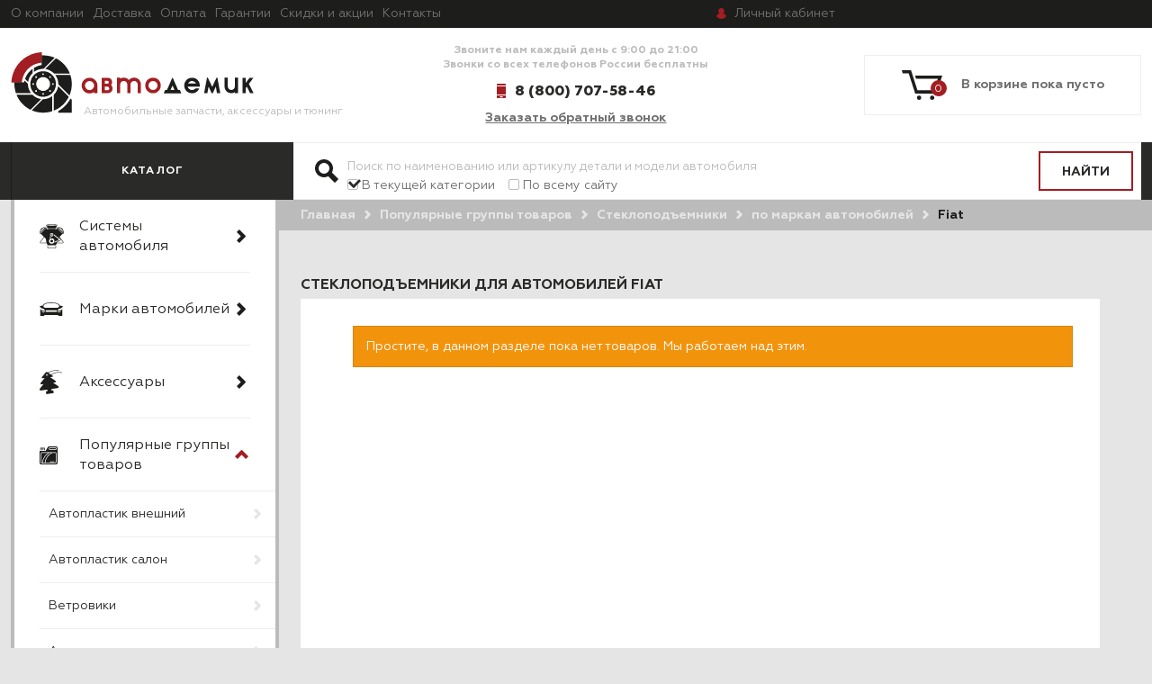

--- FILE ---
content_type: text/html; charset=utf-8
request_url: https://autodemic.ru/collection/steklopodemniki-dlya-avtomobilej-fiat
body_size: 54646
content:
<!DOCTYPE html>
<html>

<head><link media='print' onload='this.media="all"' rel='stylesheet' type='text/css' href='/served_assets/public/jquery.modal-0c2631717f4ce8fa97b5d04757d294c2bf695df1d558678306d782f4bf7b4773.css'><meta data-config="{&quot;collection_products_count&quot;:0}" name="page-config" content="" /><meta data-config="{&quot;money_with_currency_format&quot;:{&quot;delimiter&quot;:&quot; &quot;,&quot;separator&quot;:&quot;.&quot;,&quot;format&quot;:&quot;%n %u&quot;,&quot;unit&quot;:&quot;руб.&quot;,&quot;show_price_without_cents&quot;:1},&quot;currency_code&quot;:&quot;RUR&quot;,&quot;currency_iso_code&quot;:&quot;RUB&quot;,&quot;default_currency&quot;:{&quot;title&quot;:&quot;Российский рубль&quot;,&quot;code&quot;:&quot;RUR&quot;,&quot;rate&quot;:1.0,&quot;format_string&quot;:&quot;%n %u&quot;,&quot;unit&quot;:&quot;руб.&quot;,&quot;price_separator&quot;:&quot;&quot;,&quot;is_default&quot;:true,&quot;price_delimiter&quot;:&quot;&quot;,&quot;show_price_with_delimiter&quot;:true,&quot;show_price_without_cents&quot;:true},&quot;facebook&quot;:{&quot;pixelActive&quot;:false,&quot;currency_code&quot;:&quot;RUB&quot;,&quot;use_variants&quot;:false},&quot;vk&quot;:{&quot;pixel_active&quot;:null,&quot;price_list_id&quot;:null},&quot;new_ya_metrika&quot;:true,&quot;ecommerce_data_container&quot;:&quot;dataLayer&quot;,&quot;common_js_version&quot;:&quot;v2&quot;,&quot;vue_ui_version&quot;:null,&quot;feedback_captcha_enabled&quot;:null,&quot;account_id&quot;:472563,&quot;hide_items_out_of_stock&quot;:false,&quot;forbid_order_over_existing&quot;:false,&quot;minimum_items_price&quot;:null,&quot;enable_comparison&quot;:true,&quot;locale&quot;:&quot;ru&quot;,&quot;client_group&quot;:null,&quot;consent_to_personal_data&quot;:{&quot;active&quot;:true,&quot;obligatory&quot;:true,&quot;description&quot;:&quot;Настоящим подтверждаю, что я ознакомлен и согласен с условиями \u003ca href=&#39;/page/oferta&#39; target=&#39;blank&#39;\u003eоферты и политики конфиденциальности\u003c/a\u003e.&quot;},&quot;recaptcha_key&quot;:&quot;6LfXhUEmAAAAAOGNQm5_a2Ach-HWlFKD3Sq7vfFj&quot;,&quot;recaptcha_key_v3&quot;:&quot;6LcZi0EmAAAAAPNov8uGBKSHCvBArp9oO15qAhXa&quot;,&quot;yandex_captcha_key&quot;:&quot;ysc1_ec1ApqrRlTZTXotpTnO8PmXe2ISPHxsd9MO3y0rye822b9d2&quot;,&quot;checkout_float_order_content_block&quot;:true,&quot;available_products_characteristics_ids&quot;:null,&quot;sber_id_app_id&quot;:&quot;5b5a3c11-72e5-4871-8649-4cdbab3ba9a4&quot;,&quot;theme_generation&quot;:2,&quot;quick_checkout_captcha_enabled&quot;:false,&quot;max_order_lines_count&quot;:500,&quot;sber_bnpl_min_amount&quot;:1000,&quot;sber_bnpl_max_amount&quot;:150000,&quot;counter_settings&quot;:{&quot;data_layer_name&quot;:&quot;dataLayer&quot;,&quot;new_counters_setup&quot;:false,&quot;add_to_cart_event&quot;:true,&quot;remove_from_cart_event&quot;:true,&quot;add_to_wishlist_event&quot;:true},&quot;site_setting&quot;:{&quot;show_cart_button&quot;:true,&quot;show_service_button&quot;:false,&quot;show_marketplace_button&quot;:false,&quot;show_quick_checkout_button&quot;:true},&quot;warehouses&quot;:[{&quot;id&quot;:4113197,&quot;title&quot;:&quot;Автодемик Сызрань&quot;,&quot;array_index&quot;:0}],&quot;captcha_type&quot;:&quot;google&quot;,&quot;human_readable_urls&quot;:false}" name="shop-config" content="" /><meta name='js-evnvironment' content='production' /><meta name='default-locale' content='ru' /><meta name='insales-redefined-api-methods' content="[]" /><script src="/packs/js/shop_bundle-2b0004e7d539ecb78a46.js"></script><script type="text/javascript" src="https://static.insales-cdn.com/assets/common-js/common.v2.25.28.js"></script><script type="text/javascript" src="https://static.insales-cdn.com/assets/static-versioned/v3.72/static/libs/lodash/4.17.21/lodash.min.js"></script>
<!--InsalesCounter -->
<script type="text/javascript">
(function() {
  if (typeof window.__insalesCounterId !== 'undefined') {
    return;
  }

  try {
    Object.defineProperty(window, '__insalesCounterId', {
      value: 472563,
      writable: true,
      configurable: true
    });
  } catch (e) {
    console.error('InsalesCounter: Failed to define property, using fallback:', e);
    window.__insalesCounterId = 472563;
  }

  if (typeof window.__insalesCounterId === 'undefined') {
    console.error('InsalesCounter: Failed to set counter ID');
    return;
  }

  let script = document.createElement('script');
  script.async = true;
  script.src = '/javascripts/insales_counter.js?7';
  let firstScript = document.getElementsByTagName('script')[0];
  firstScript.parentNode.insertBefore(script, firstScript);
})();
</script>
<!-- /InsalesCounter -->

  
  



  <title>
    
    
    
        Стеклоподъемники для автомобилей Fiat купить в интернет-магазине Автодемик
    
    

  </title>






<!-- meta -->
<meta charset="UTF-8" />


<meta name="description" content='Стеклоподъемники на Fiat. Заказать в интернет-магазине с доставкой по всей России и в страны СНГ. Удобный подбор. Гарантия на все. Купить cтеклоподъемники для автомобилей Fiat в магазине Автодемик легко и удобно!'/>

<meta name="robots" content="index,follow" />
<meta http-equiv="X-UA-Compatible" content="IE=edge,chrome=1" />
<meta name="viewport" content="width=device-width, initial-scale=1.0" />
<meta name="SKYPE_TOOLBAR" content="SKYPE_TOOLBAR_PARSER_COMPATIBLE" />


  <link rel="canonical" href="https://autodemic.ru/collection/steklopodemniki-dlya-avtomobilej-fiat" />


<link rel="shortcut icon" type="image/x-icon" href="https://static.insales-cdn.com/assets/1/1461/1877429/1766654130/favicon.ico" />
<link rel="icon" type="image/x-icon" href="https://static.insales-cdn.com/assets/1/1461/1877429/1766654130/favicon.ico" />





<!-- fixes -->
<!--[if IE]>
<script src="//html5shiv.googlecode.com/svn/trunk/html5.js"></script><![endif]-->
<!--[if lt IE 9]>
<script src="//css3-mediaqueries-js.googlecode.com/svn/trunk/css3-mediaqueries.js"></script>
<![endif]-->


  <link href="//maxcdn.bootstrapcdn.com/font-awesome/4.7.0/css/font-awesome.min.css" rel="stylesheet" />

<link href="https://static.insales-cdn.com/assets/1/1461/1877429/1766654130/fonts.css" rel="stylesheet" type="text/css" />
<link href="https://static.insales-cdn.com/assets/1/1461/1877429/1766654130/spider.css" rel="stylesheet" type="text/css" />
<link href="https://static.insales-cdn.com/assets/1/1461/1877429/1766654130/base.css" rel="stylesheet" type="text/css" />
<link href="https://static.insales-cdn.com/assets/1/1461/1877429/1766654130/plugins.css" rel="stylesheet" type="text/css" />
<link href="https://static.insales-cdn.com/assets/1/1461/1877429/1766654130/theme.css" rel="stylesheet" type="text/css" />
</head>





<body class="template-is-collection not-index-page">
  


<header class="main-header ">
  <div class="top-header">
    <div class="container">
	
    












  <ul class="top-menu hide-sm menu">
    
    
      
      
      <li class="top-menu hide-sm-item menu-item level-1 item-is-  " >

  
  

  <a href="/page/about-us" class="top-menu hide-sm-link menu-link level-1" >
    О компании
    
  </a>

  
    </li>



    
      
      
      <li class="top-menu hide-sm-item menu-item level-1 item-is-  " >

  
  

  <a href="/page/delivery" class="top-menu hide-sm-link menu-link level-1" >
    Доставка
    
  </a>

  
    </li>



    
      
      
      <li class="top-menu hide-sm-item menu-item level-1 item-is-  " >

  
  

  <a href="/page/payment" class="top-menu hide-sm-link menu-link level-1" >
    Оплата
    
  </a>

  
    </li>



    
      
      
      <li class="top-menu hide-sm-item menu-item level-1 item-is-  " >

  
  

  <a href="/page/garantii" class="top-menu hide-sm-link menu-link level-1" >
    Гарантии
    
  </a>

  
    </li>



    
      
      
      <li class="top-menu hide-sm-item menu-item level-1 item-is-  " >

  
  

  <a href="/blogs/skidki-i-aktsii" class="top-menu hide-sm-link menu-link level-1" >
    Скидки и акции
    
  </a>

  
    </li>



    
      
      
      <li class="top-menu hide-sm-item menu-item level-1 item-is-  " >

  
  

  <a href="/page/feedback" class="top-menu hide-sm-link menu-link level-1" >
    Контакты
    
  </a>

  
    </li>



    
  </ul>




















       <noindex>
    
     
      <a rel="nofollow" href="/client_account/login" class="account-link"><span class="hide-md">Личный</span><span class="hide show-inline-md">Мой</span> кабинет</a>
	

         </noindex>
  <div class="city">
  <a href="#cities-modal" class="js-city-name city-name"></a>
  <div class="popup__container" id="cities-modal">
	<div class="popup__overflow">
      <div class="popup__overflow-close"></div>
		<div class="popup__content">
			<div class="popup__close"></div>  
              <div class="modal-hide cities-modal ">
              <!-- <form class="js-city-form"> -->
                <div class="cities-modal-header">
                  Ваш город - <span class="js-city-name"></span>
                </div>
                <div class="country-select-container" style="display:none">
                  <p class="text">Введите название страны в поле:</p>
                  <div class="inpt-group">
                    <input type="text" name="country" class="country-select" placeholder="Введите страну" />
                    <button type="submit" name="button" class="bttn bttn-prim inpt-group-addon country-select-confirm">
                      Ок
                    </button>
                  </div>
                </div>  
                <div class="city-select-container">
                  <p class="text">Для того,чтобы увидеть возможные способы доставки, их сроки и стоимость, укажите название города в поле:</p>
                  <div class="inpt-group">
                    <input id="modal_cities_city" type="text" name="city" class="location-select" placeholder="Введите свой город" />
                    <button type="submit" name="button" class="bttn bttn-prim inpt-group-addon location-select-confirm">
                      Ок
                    </button>
                  </div>
                  <p class="text cities-modal-list-text">или выберите из списка ниже:</p>
                  <div class="cities-modal-list">
                    <div class="row is-grid set-location-list">
                      <div class="cell-4">
                        <div>
                          <a href="#0" data-city="Москва" data-label="Москва" data-code="г Москва, Москва, 101000, 7700000000000, 0c5b2444-70a0-4932-980c-b4dc0d3f02b5, г Москва" data-coord="37.6198, 55.7337">Москва</a>
                          <a href="#0" data-label="Санкт-Петербург" data-code="г Санкт-Петербург, Санкт-Петербург, 190000, 7800000000000, c2deb16a-0330-4f05-821f-1d09c93331e6, г Санкт-Петербург" data-coord="30.299707, 59.975717">Санкт-Петербург</a>
                          <a href="#0" data-city="Новосибирск" data-label="г. Новосибирск, Новосибирская обл." data-code="обл Новосибирская, Новосибирск, 630000, 5400000100000, 8dea00e3-9aab-4d8e-887c-ef2aaa546456, г Новосибирск" data-coord="82.920430, 55.030204">Новосибирск</a>
                          <a href="#0" data-city="Екатеринбург" data-label="г. Екатеринбург, Свердловская обл." data-code="обл Свердловская, Екатеринбург, 620000, 6600000100000, 2763c110-cb8b-416a-9dac-ad28a55b4402, г Екатеринбург" data-coord="60.608974, 56.881583">Екатеринбург</a>
                          <a href="#0" data-city="Нижний Новгород" data-label="г. Нижний Новгород, Нижегородская обл." data-code="обл Нижегородская, Нижний Новгород, 603000, 5200000100000, 555e7d61-d9a7-4ba6-9770-6caa8198c483, г Нижний Новгород" data-coord="44.026142, 56.354137">Нижний Новгород</a>
                          <a href="#0" data-city="Казань" data-label="г. Казань, респ. Татарстан" data-code="Респ Татарстан, Казань, 420000, 1600000100000, 93b3df57-4c89-44df-ac42-96f05e9cd3b9, г Казань" data-coord="49.124571, 55.822716">Казань</a>
                          <a href="#0" data-city="Челябинск" data-label="г. Челябинск, Челябинская обл." data-code="обл Челябинская, Челябинск, 454000, 7400000100000, a376e68d-724a-4472-be7c-891bdb09ae32, г Челябинск" data-coord="61.402554, 55.159902">Челябинск</a>
                          <a href="#0" data-city="Омск" data-label="г Омск, Омская обл" data-code="обл Омская, Омск, 644000, 5500000100000, 140e31da-27bf-4519-9ea0-6185d681d44e, г Омск" data-coord="73.368221, 54.989347">Омск</a>
                          <a href="#0" data-city="Самара" data-label="г Самара, Самарская обл" data-code="обл Самарская, Самара, 443000, 6300000100000, bb035cc3-1dc2-4627-9d25-a1bf2d4b936b, г Самара" data-coord="50.100202, 53.195878">Самара</a>
                          <a href="#0" data-city="Ростов-на-Дону" data-label="г. Ростов-на-Дону, Ростовская обл." data-code="обл Ростовская, Ростов-на-Дону, 344000, 6100000100000, c1cfe4b9-f7c2-423c-abfa-6ed1c05a15c5, г Ростов-на-Дону" data-coord="39.720358, 47.222078">Ростов-на-Дону</a>
                          <a href="#0" data-city="Уфа" data-code="Респ Башкортостан, Уфа, 450000, 0200000100000, 7339e834-2cb4-4734-a4c7-1fca2c66e562, г Уфа" data-coord="55.958736, 54.735152">Уфа</a>
                          <a href="#0" data-city="Красноярск" data-label="г Красноярск, Красноярский край" data-code="Красноярский край, Красноярск, 660000, 2400000100000, 9b968c73-f4d4-4012-8da8-3dacd4d4c1bd, г Красноярск" data-coord="92.852572, 56.010569">Красноярск</a>
                          <a href="#0" data-city="Пермь" data-label="г Пермь, Пермский край" data-code="Пермский край, Пермь 614000, 5900000100000, a309e4ce-2f36-4106-b1ca-53e0f48a6d95, г Пермь" data-coord="56.229443, 58.010455">Пермь</a>
                          <a href="#0" data-city="Воронеж" data-label="г. Воронеж, Воронежская обл." data-code="обл Воронежская, Воронеж, 394000, 3600000100000, 5bf5ddff-6353-4a3d-80c4-6fb27f00c6c1, г Воронеж" data-coord="39.200269, 51.660786">Воронеж</a>
                        </div>
                      </div>
                      <div class="cell-4">
                        <div>
                          <a href="#0" data-city="Волгоград" data-label="г. Волгоград, Волгоградская обл." data-code="обл Волгоградская, Волгоград, 400000, 3400000100000, a52b7389-0cfe-46fb-ae15-298652a64cf8, г Волгоград" data-coord="44.516975, 48.707067">Волгоград</a>
                          <a href="#0" data-city="Краснодар" data-label="г. Краснодар, Краснодарский край" data-code="край Краснодарский, Краснодар, 350000, 2300000100000, 7dfa745e-aa19-4688-b121-b655c11e482f, г Краснодар" data-coord="38.975313, 45.035470">Краснодар</a>
                          <a href="#0" data-city="Саратов" data-label="г Саратов, Саратовская обл" data-code="обл Саратовская, Саратов, 410000, 6400000100000, bf465fda-7834-47d5-986b-ccdb584a85a6, г Саратов" data-coord="46.034266, 51.533562">Саратов</a>
                          <a href="#0" data-city="Тюмень" data-label="г Тюмень, Тюменская обл" data-code="обл Тюменская, Тюмень, 625000, 7200000100000, 9ae64229-9f7b-4149-b27a-d1f6ec74b5ce, г Тюмень" data-coord="65.541227, 57.152985">Тюмень</a>
                          <a href="#0" data-city="Тольятти" data-label=" г Тольятти, Самарская обл" data-code="обл Самарская, Тольятти, 445000, 6300000700000, 242e87c1-584d-4360-8c4c-aae2fe90048e, г Тольятти" data-coord="49.420411, 53.507852">Тольятти</a>
                          <a href="#0" data-city="Ижевск" data-label="г Ижевск, Удмуртская Респ" data-code="Удмуртская Респ, Ижевск, 426000, 1800000100000, deb1d05a-71ce-40d1-b726-6ba85d70d58f, г Ижевск" data-coord="53.206900, 56.852676">Ижевск</a>
                          <a href="#0" data-city="Барнаул" data-label="г Барнаул" data-code="Алтайский край, Барнаул, 656000, 2200000100000, d13945a8-7017-46ab-b1e6-ede1e89317ad, г Барнаул" data-coord="83.776856, 53.346785">Барнаул</a>
                          <a href="#0" data-city="Ульяновск" data-label="г Ульяновск, Ульяновская обл" data-code="обл Ульяновская, Ульяновск, 432000, 7300000100000, bebfd75d-a0da-4bf9-8307-2e2c85eac463, г Ульяновск" data-coord="48.403132, 54.314192">Ульяновск</a>
                          <a href="#0" data-city="Иркутск" data-label="г. Иркутск, Иркутская обл." data-code="обл Иркутская, Иркутск, 664000, 3800000300000, 8eeed222-72e7-47c3-ab3a-9a553c31cf72, г Иркутск" data-coord="104.280606, 52.289588">Иркутск</a>
                          <a href="#0" data-city="Хабаровск" data-label="г Хабаровск, Хабаровский край" data-code="Хабаровский край, Хабаровск, 680000, 2700000100000, a4859da8-9977-4b62-8436-4e1b98c5d13f, г Хабаровск" data-coord="135.071917, 48.480229">Хабаровск</a>
                          <a href="#0" data-city="Ярославль" data-label="г Ярославль, Ярославская обл" data-code="обл Ярославская, Ярославль, 150000, 7600000100000, 6b1bab7d-ee45-4168-a2a6-4ce2880d90d3, г Ярославль" data-coord="39.893813, 57.626559">Ярославль</a>
                          <a href="#0" data-city="Владивосток" data-label="г Владивосток, Приморский край" data-code="Приморский край, Владивосток, 690000, 2500000100000, 7b6de6a5-86d0-4735-b11a-499081111af8, г Владивосток" data-coord="131.885494, 43.115542">Владивосток</a>
                          <a href="#0" data-city="Махачкала" data-label="г Махачкала, респ Дагестан" data-code="респ Дагестан, Махачкала, 367000, 0500000100000, 727cdf1e-1b70-4e07-8995-9bf7ca9abefb, г Махачкала" data-coord="47.504745, 42.983100">Махачкала</a>
                          <a href="#0" data-city="Томск" data-label="г Томск, Томская обл" data-code="обл Томская, Томск, 634000, 7000000100000, e3b0eae8-a4ce-4779-ae04-5c0797de66be, г Томск"  data-coord="84.947649, 56.484645">Томск</a>
                        </div>
                      </div>
                      <div class="cell-4">
                        <div>
                          <a href="#0" data-city="Оренбург" data-label="г. Оренбург, Оренбургская обл." data-code="обл Оренбургская, Оренбург, 460000, 5600000100000, dce97bff-deb2-4fd9-9aec-4f4327bbf89b, г Оренбург" data-coord="55.096964, 51.768205">Оренбург</a>
                          <a href="#0" data-city="Кемерово" data-label="г. Кемерово, Кемеровская обл." data-code="обл Кемеровская, Кемерово, 650000, 4200000900000, 94bb19a3-c1fa-410b-8651-ac1bf7c050cd, г Кемерово" data-coord="86.086847, 55.355198">Кемерово</a>
                          <a href="#0" data-city="Новокузнецк" data-label="г Новокузнецк, Кемеровская обл" data-code="обл Кемеровская, Новокузнецк, 654000, 4200001200000, b28b6f6f-1435-444e-95a6-68c499b0d27a, г Новокузнецк" data-coord="87.136053, 53.757553">Новокузнецк</a>
                          <a href="#0" data-city="Рязань" data-label="г. Рязань, Рязанская обл." data-code="обл Рязанская, Рязань, 390000, 6200000100000, 86e5bae4-ef58-4031-b34f-5e9ff914cd55, г Рязань" data-coord="39.741917, 54.629565">Рязань</a>
                          <a href="#0" data-city="Астрахань" data-label="г Астрахань, Астраханская обл" data-code="обл Астраханская, Астрахань, 414000, 3000000100000, a101dd8b-3aee-4bda-9c61-9df106f145ff, г Астрахань" data-coord="48.030178, 46.347614">Астрахань</a>
                          <a href="#0" data-city="Набережные Челны" data-label="г Набережные Челны, Респ Татарстан" data-code="Респ Татарстан, Набережные Челны, 423800, 1600000200000, 748d7afa-7407-4876-9f40-764ecdd09bbd, г Набережные Челны" data-coord="52.403662, 55.741272">Набережные Челны</a>
                          <a href="#0" data-city="Пенза" data-label="г Пенза, Пензенская обл" data-code="обл Пензенская, г Пенза, 440000, 5800000100000, ff3292b1-a1d2-47d4-b35b-ac06b50555cc, г Пенза" data-coord="45.018316, 53.195042">Пенза</a>
                          <a href="#0" data-city="Липецк" data-label="г Липецк, Липецкая обл" data-code="обл Липецкая, Липецк, 398000, 4800000100000, eacb5f15-1a2e-432e-904a-ca56bd635f1b, г Липецк" data-coord="39.599229, 52.608826">Липецк</a>
                          <a href="#0" data-city="Киров" data-label="г Киров, Кировская обл" data-code="Кировская обл, Киров, 610000, 4300000100000, 452a2ddf-88a1-4e35-8d8d-8635493768d4, г Киров" data-coord="49.668023, 58.603595">Киров</a>
                          <a href="#0" data-city="Чебоксары" data-label="г Чебоксары, Чувашская республика - Чувашия" data-code="Чувашская республика - Чувашия, Чебоксары, 428000, 2100000100000, dd8caeab-c685-4f2a-bf5f-550aca1bbc48, г Чебоксары" data-coord="47.247728, 56.139918">Чебоксары</a>
                          <a href="#0" data-city="Тула" data-label="г. Тула, Тульская обл." data-code="обл Тульская, Тула, 300000, 7100000100000, b2601b18-6da2-4789-9fbe-800dde06a2bb, г Тула" data-coord="37.617348, 54.193122">Тула</a>
                          <a href="#0" data-city="Калининград" data-label="г Калининград, Калининградская обл" data-code="обл Калининградская, Калининград, 236001, 3900000100000, df679694-d505-4dd3-b514-4ba48c8a97d8, г Калининград" data-coord="20.510137, 54.710162">Калининград</a>
                          <a href="#0" data-city="Курск" data-label="г Курск, Курская обл" data-code="обл Курская, Курск, 305000, 4600000100000, d790c72e-479b-4da2-90d7-842b1712a71c, г Курск" data-coord="36.193015, 51.730846">Курск</a>
                          <a href="#0" data-city="Симферополь" data-label="г. Симферополь, респ. Крым" data-code="Респ Крым, Симферополь, 295017, 9100000700000, b9001e55-72ed-43bf-b7eb-41b86a14380e, г Симферополь" data-coord="34.100327, 44.948237">Симферополь</a>
                        </div>
                      </div>
                    </div>
                  </div>
                </div>    
              <!-- </form> -->
              </div>
            </div>
      <div class="modal-hide cities-modal"></div>
		</div>
	</div>
</div>

    </div>
  </div>

<div class="container">
  <div class="header-content">
    <div class="row is-grid flex-middle">
      <div class="cell-4 cell-5-sm cell-9-s">
        <a href="/"  class="logotype in-header">
          <img src="https://static.insales-cdn.com/assets/1/1461/1877429/1766654130/logo.png" alt="">
          <span class="slogan hide-mc">Автомобильные запчасти, аксессуары и тюнинг</span>
        </a>
      </div>
      <div class="cell-4 cell-5-sm cell-12-s flex-last-s">
        <div class="header-contacts text-center text-right-s">
          <div class="text hide-md">
            <p>Звоните нам каждый день с 9:00 до 21:00</p>
<p>Звонки со всех телефонов России бесплатны</p>
          </div>
          <div class="phone-block">
            <a class="phone in-header" href="tel:8 (800) 707-58-46">
              8 (800) 707-58-46
            </a>
            <div class="hide-sm">
              <a href="#feedback-modal" class="callbackwidget-call-form js-modal">
                Заказать обратный звонок
              </a>
            </div>
          </div>
        </div>
      </div>
      <div class="cell-4 cell-3-s cell-2-sm">
        <div class="cart-widget drop collection ">
          <noindex>
            <a rel="nofollow" href="/cart_items" class="cart-widget-link">
              <svg xmlns="https://www.w3.org/2000/svg" xmlns:xlink="https://www.w3.org/1999/xlink" width="45" height="33" viewBox="0 0 45 33"><defs><path id="xjs5a" d="M1396.76 100.14a2.41 2.41 0 0 0-2.4 2.43 2.41 2.41 0 0 0 2.4 2.43c1.32 0 2.4-1.08 2.4-2.43a2.41 2.41 0 0 0-2.4-2.43zm-14.54 0a2.41 2.41 0 0 0-2.4 2.43 2.41 2.41 0 0 0 2.4 2.43c1.32 0 2.4-1.08 2.4-2.43a2.41 2.41 0 0 0-2.4-2.43zM1377.81 78l1 3.58h24.25l-4.27 12.73h-18.38l-7.19-22.32H1363l1.01 3.58h6.66l7.19 22.32h23.46L1408 78z"/></defs><g><g transform="translate(-1363 -72)"><use fill="#1d1d1b" xlink:href="#xjs5a"/></g></g></svg>
              <span data-cartman-items-count></span>
              <span data-cartman-items-text class="hide-sm"></span>
            </a>
          <div class="drop-target dynamic_basket-drop">
            <div class="dynamic_basket js-dynamic_basket">
</div>

<script type="text/template" data-template-id="dynamic_basket">
  <div class="dynamic_basket-header hide">
    ваши покупки
  </div>
  <form action="/cart_items" method="post" data-ajax-cart>
    <input type="hidden" name="_method" value="put">
    <input type="hidden" name="make_order" value="">

  <div class="dynamic_basket-list">
    <% if(order_lines.length == 0){ %>
      <div class="dynamic_basket-empty text-center">
        Корзина пуста
      </div>
    <% } %>
    <% _.forEach(order_lines, function (value){  %>
      <div class="dynamic_item" data-item-id="<%= value.id %>" data-product-id="<%= value.product_id %>">
        <div class="row is-grid">
          <div class="cell-4">
            <a href="" class="dynamic_item-image">
              <span class="image-container is-square">
               <% if(value.first_image && value.first_image.medium_url.indexOf('no_image') == -1){ %>
                <img src="<%= value.first_image.medium_url %>">
                 <% } else { %>
                 <img src="<%= noimageUrl %>">
                  <% } %>
              </span>
            </a>
          </div>
          <div class="cell-6">
            <div class="dynamic_item-title">
              <%= value.title  %>
            </div>
            <div class="dynamic_item-quantity">
              <%= Shop.money.format(value.sale_price) %> х <%= value.quantity  %>
            </div>
            <div class="hide">
              <input class="quantity-input" type="text" name="cart[quantity][<%= value.id %>]" value="<%= value.quantity %>" />
            </div>

            <div data-quantity class="quantity is-basket">
              <div class="quantity-controls">
                <button data-quantity-change="-1" class="quantity-control bttn-count">
                  -
                </button>

                <input class="quantity-input" type="text" name="cart[quantity][<%= value.id %>]" value="<%= value.quantity %>" />

                <button data-quantity-change="1" class="quantity-control bttn-count">
                  +
                </button>
              </div>
            </div>
          </div>
          <div class="cell-2 text-right">
            <button class="dynamic_item-del" data-item-delete="<%= value.id %>">
              &times;
            </button>
          </div>
        </div>
      </div>
    <% }) %>

  </div>

  <% if(order_lines.length > 0){ %>
  <div class="dynamic_basket-total row flex-middle">
    <div class="cell-6 row ">
      Итого
    </div>
    <div class="cell-6 row flex-end">
      <%= Shop.money.format(total_price) %>
    </div>
  </div>

  <input type="submit" value="оформить заказ" data-cart-submit class="dynamic_basket-submit bttn-prim">
  <% } %>
  </form>
</script>

          </div>
            </noindex>
        </div>
      </div>
    </div>
  </div>
</div>
<div class="header-bottom">
  <div class="container">
<div class="row">
  <div class="cell-3 cell-2-sm cell-4-md">
    <div class="cat-label">
      <span class="hide-sm">Каталог </span>
      <button class="bttn-prim bttn-burger hide show-inline-block-sm" data-open-mobile="main">
        <img src="https://static.insales-cdn.com/assets/1/1461/1877429/1766654130/burger.svg" alt="">
      </button>
    </div>
  </div>
  <div class="cell-9 cell-11-md cell-10-sm">
    <div class="search-widget">
      <form data-search="/collection/steklopodemniki-dlya-avtomobilej-fiat" action="/collection/steklopodemniki-dlya-avtomobilej-fiat" method="get" class="search_widget">
  <div class="inpt-group">
    <input type="text" autocomplete="off" class="inpt-control inpt search_widget-control" name="q" value="" placeholder="Поиск по наименованию или артикулу детали и модели автомобиля" data-search-field />
    <button type="submit" class="bttn-prim inpt-group-addon search_widget-submit">
      <span class="hide-m">Найти</span><span class="hide show-inline-block-m"><svg xmlns="http://www.w3.org/2000/svg" xmlns:xlink="http://www.w3.org/1999/xlink" width="26" height="26"><defs><path id="a" d="M647 163a10 10 0 0 1 8.87 14.62l7.32 7.33-4.24 4.24-7.32-7.32A10 10 0 1 1 647 163zm-6 10a6 6 0 1 0 12 0 6 6 0 0 0-12 0z"/></defs><use fill="#1d1d1b" xlink:href="#a" transform="translate(-637 -163)"/></svg></span>
    </button>
    <div class="search-checkboxes">
      <label class="chkbx-label">
        <input class="chkbx" checked type="radio" value="search-current"
        name="search_area"/>
        <span class="chkbx-control"></span>
        <span>В текущей категории</span>
      </label>
      <label class="chkbx-label">
        <input class="chkbx"  type="radio" value="search-all"
        name="search_area"/>
        <span class="chkbx-control"></span>
        <span>По всему сайту</span>
      </label>
    </div>
  </div>
  <input type="hidden" name="lang" value="ru">
  <div class="search_widget-result hide">
    <div data-search-result class="search_widget-result-inner"></div>
  </div>
</form>

    </div>
  </div>
  <div class="hide">
    <div class="filter-label">
      <span>Подбор запчастей <i class="hide show-inline-block-sm fa fa-2x fa-angle-down" style="
    vertical-align: middle;
    position: relative;
    top: -2px;
"></i></span>      
    </div>
  </div>
</div>
  </div>
</div>



    








<div class="hide">
  <div data-target-mobile-menu="main" class="mobile_menu-modal">


    <div class="mobile_menu-middle">
      











  


<ul class="mobile_menu menu level-1 ">
  
    
    
    
    
    
    
    
    
    
      
      
      
      

      <li class="mobile_menu-item menu-item level-1 item-is-podbor-zapchastej-po-sistemam-avtomobilya  " data-tabs-container>

  
  

  <a href="#0" data-no-follow rel="nofollow" class="mobile_menu-link menu-link level-1" >
    Системы автомобиля
    
  </a>

  
    
      <button class="mobile_menu-marker menu-marker menu-marker level-1 " type="button" data-tab-anchor="podbor-zapchastej-po-sistemam-avtomobilya" ></button>
    

    <ul class="mobile_menu menu level-2 " data-tab-target="podbor-zapchastej-po-sistemam-avtomobilya">

    


      
      
   

  
    
    
    
    
    
    
    
    
    
      
      
      
      

      <li class="mobile_menu-item menu-item level-2 item-is-kuzovnye-detali  " data-tabs-container>

  
  

  <a href="/collection/kuzovnye-detali" class="mobile_menu-link menu-link level-2" >
    Кузов
    
  </a>

  
    
      <button class="mobile_menu-marker menu-marker menu-marker level-2 " type="button" data-tab-anchor="kuzovnye-detali" ></button>
    

    <ul class="mobile_menu menu level-3 " data-tab-target="kuzovnye-detali">

    


      
      
   

  
    
    
    
    
    
    
    
    
    
      
      
      
      

      <li class="mobile_menu-item menu-item level-3 item-is-interer-salona  " data-tabs-container>

  
  

  <a href="/collection/interer-salona" class="mobile_menu-link menu-link level-3" >
    Интерьер салона
    
  </a>

  
    
      <button class="mobile_menu-marker menu-marker menu-marker level-3 " type="button" data-tab-anchor="interer-salona" ></button>
    

    <ul class="mobile_menu menu level-4 " data-tab-target="interer-salona">

    


      
      
   

  
    
    
    
    
    
    
    
    
    
      
      
      
      

      <li class="mobile_menu-item menu-item level-4 item-is-sidenya  " >

  
  

  <a href="/collection/sidenya" class="mobile_menu-link menu-link level-4" >
    Сиденья
    
  </a>

  
    </li>




      
      
   

  
    
    
    
    
    
    
    
    
    
      
      
      
      

      <li class="mobile_menu-item menu-item level-4 item-is-remni-bezopasnosti  " >

  
  

  <a href="/collection/remni-bezopasnosti" class="mobile_menu-link menu-link level-4" >
    Ремни безопасности
    
  </a>

  
    </li>




      
      
   

  
    
    
    
    
    
    
    
    
    
      
      
      
      

      <li class="mobile_menu-item menu-item level-4 item-is-termoshumoizolyaciya  " >

  
  

  <a href="/collection/termoshumoizolyaciya" class="mobile_menu-link menu-link level-4" >
    Термошумо- и виброизоляция
    
  </a>

  
    </li>




      
      
   

  
    
    
    
    
    
    
    
    
    
      
      
      
      

      <li class="mobile_menu-item menu-item level-4 item-is-kovriki-pola-i-bagazhnika  " >

  
  

  <a href="/collection/kovriki-pola-i-bagazhnika" class="mobile_menu-link menu-link level-4" >
    Коврики пола и багажника
    
  </a>

  
    </li>




      
      
   

  
    
    
    
    
    
    
    
    
    
      
      
      
      

      <li class="mobile_menu-item menu-item level-4 item-is-oblicovka-tunnelya-pola  " >

  
  

  <a href="/collection/oblicovka-tunnelya-pola" class="mobile_menu-link menu-link level-4" >
    Облицовка туннеля пола
    
  </a>

  
    </li>




      
      
   

  
    
    
    
    
    
    
    
    
    
      
      
      
      

      <li class="mobile_menu-item menu-item level-4 item-is-obivka-salona-i-bagazhnika  " >

  
  

  <a href="/collection/obivka-salona-i-bagazhnika" class="mobile_menu-link menu-link level-4" >
    Обивка салона и багажника
    
  </a>

  
    </li>




      
      
   

  
    
    
    
    
    
    
    
    
    
      
      
      
      

      <li class="mobile_menu-item menu-item level-4 item-is-prinadlezhnosti-salona-i-zerkala  " >

  
  

  <a href="/collection/prinadlezhnosti-salona-i-zerkala" class="mobile_menu-link menu-link level-4" >
    Принадлежности салона и зеркала
    
  </a>

  
    </li>




      
      
   

  
    
    
    
    
    
    
    
    
    
      
      
      
      

      <li class="mobile_menu-item menu-item level-4 item-is-panel-priborov  " >

  
  

  <a href="/collection/panel-priborov" class="mobile_menu-link menu-link level-4" >
    Панель приборов
    
  </a>

  
    </li>




      
      
   

  
    
    
    
    
    
    
    
    
    
      
      
      
        
          </ul>
          </li>
        
      
      

      <li class="mobile_menu-item menu-item level-3 item-is-karkas-i-paneli-kuzova  " data-tabs-container>

  
  

  <a href="/collection/karkas-i-paneli-kuzova" class="mobile_menu-link menu-link level-3" >
    Каркас и панели кузова
    
  </a>

  
    
      <button class="mobile_menu-marker menu-marker menu-marker level-3 " type="button" data-tab-anchor="karkas-i-paneli-kuzova" ></button>
    

    <ul class="mobile_menu menu level-4 " data-tab-target="karkas-i-paneli-kuzova">

    


      
      
   

  
    
    
    
    
    
    
    
    
    
      
      
      
      

      <li class="mobile_menu-item menu-item level-4 item-is-kapot  " >

  
  

  <a href="/collection/kapot" class="mobile_menu-link menu-link level-4" >
    Капот
    
  </a>

  
    </li>




      
      
   

  
    
    
    
    
    
    
    
    
    
      
      
      
      

      <li class="mobile_menu-item menu-item level-4 item-is-pol-kuzova  " >

  
  

  <a href="/collection/pol-kuzova" class="mobile_menu-link menu-link level-4" >
    Пол кузова
    
  </a>

  
    </li>




      
      
   

  
    
    
    
    
    
    
    
    
    
      
      
      
      

      <li class="mobile_menu-item menu-item level-4 item-is-karkas-peredka  " >

  
  

  <a href="/collection/karkas-peredka" class="mobile_menu-link menu-link level-4" >
    Каркас передка
    
  </a>

  
    </li>




      
      
   

  
    
    
    
    
    
    
    
    
    
      
      
      
      

      <li class="mobile_menu-item menu-item level-4 item-is-karkas-bokoviny-i-zadka  " >

  
  

  <a href="/collection/karkas-bokoviny-i-zadka" class="mobile_menu-link menu-link level-4" >
    Каркас боковины и задка
    
  </a>

  
    </li>




      
      
   

  
    
    
    
    
    
    
    
    
    
      
      
      
      

      <li class="mobile_menu-item menu-item level-4 item-is-paneli-kuzova  " >

  
  

  <a href="/collection/paneli-kuzova" class="mobile_menu-link menu-link level-4" >
    Панели кузова
    
  </a>

  
    </li>




      
      
   

  
    
    
    
    
    
    
    
    
    
      
      
      
      

      <li class="mobile_menu-item menu-item level-4 item-is-kryshka-bagazhnika  " >

  
  

  <a href="/collection/kryshka-bagazhnika" class="mobile_menu-link menu-link level-4" >
    Крышка багажника
    
  </a>

  
    </li>




      
      
   

  
    
    
    
    
    
    
    
    
    
      
      
      
      

      <li class="mobile_menu-item menu-item level-4 item-is-zamok-kryshki-bagazhnika  " >

  
  

  <a href="/collection/zamok-kryshki-bagazhnika" class="mobile_menu-link menu-link level-4" >
    Замок крышки багажника
    
  </a>

  
    </li>




      
      
   

  
    
    
    
    
    
    
    
    
    
      
      
      
        
          </ul>
          </li>
        
      
      

      <li class="mobile_menu-item menu-item level-3 item-is-dveri-i-okna  " data-tabs-container>

  
  

  <a href="/collection/dveri-i-okna" class="mobile_menu-link menu-link level-3" >
    Двери и окна
    
  </a>

  
    
      <button class="mobile_menu-marker menu-marker menu-marker level-3 " type="button" data-tab-anchor="dveri-i-okna" ></button>
    

    <ul class="mobile_menu menu level-4 " data-tab-target="dveri-i-okna">

    


      
      
   

  
    
    
    
    
    
    
    
    
    
      
      
      
      

      <li class="mobile_menu-item menu-item level-4 item-is-dveri-perednie  " >

  
  

  <a href="/collection/dveri-perednie" class="mobile_menu-link menu-link level-4" >
    Двери передние
    
  </a>

  
    </li>




      
      
   

  
    
    
    
    
    
    
    
    
    
      
      
      
      

      <li class="mobile_menu-item menu-item level-4 item-is-naveska-bokovyh-dverej-i-uplotniteli  " >

  
  

  <a href="/collection/naveska-bokovyh-dverej-i-uplotniteli" class="mobile_menu-link menu-link level-4" >
    Навеска боковых дверей и уплотнители
    
  </a>

  
    </li>




      
      
   

  
    
    
    
    
    
    
    
    
    
      
      
      
      

      <li class="mobile_menu-item menu-item level-4 item-is-dveri-zadnie  " >

  
  

  <a href="/collection/dveri-zadnie" class="mobile_menu-link menu-link level-4" >
    Двери задние
    
  </a>

  
    </li>




      
      
   

  
    
    
    
    
    
    
    
    
    
      
      
      
      

      <li class="mobile_menu-item menu-item level-4 item-is-zamki-i-ruchki-perednih-dverej  " >

  
  

  <a href="/collection/zamki-i-ruchki-perednih-dverej" class="mobile_menu-link menu-link level-4" >
    Замки и ручки передних дверей
    
  </a>

  
    </li>




      
      
   

  
    
    
    
    
    
    
    
    
    
      
      
      
      

      <li class="mobile_menu-item menu-item level-4 item-is-zamki-i-ruchki-zadnih-dverej  " >

  
  

  <a href="/collection/zamki-i-ruchki-zadnih-dverej" class="mobile_menu-link menu-link level-4" >
    Замки и ручки задних дверей
    
  </a>

  
    </li>




      
      
   

  
    
    
    
    
    
    
    
    
    
      
      
      
      

      <li class="mobile_menu-item menu-item level-4 item-is-okna-perednih-dverej  " >

  
  

  <a href="/collection/okna-perednih-dverej" class="mobile_menu-link menu-link level-4" >
    Окна передних дверей
    
  </a>

  
    </li>




      
      
   

  
    
    
    
    
    
    
    
    
    
      
      
      
      

      <li class="mobile_menu-item menu-item level-4 item-is-okna-zadnih-dverej  " >

  
  

  <a href="/collection/okna-zadnih-dverej" class="mobile_menu-link menu-link level-4" >
    Окна задних дверей
    
  </a>

  
    </li>




      
      
   

  
    
    
    
    
    
    
    
    
    
      
      
      
      

      <li class="mobile_menu-item menu-item level-4 item-is-steklopodemniki-perednih-dverej  " >

  
  

  <a href="/collection/steklopodemniki-perednih-dverej" class="mobile_menu-link menu-link level-4" >
    Стеклоподъемники передних дверей
    
  </a>

  
    </li>




      
      
   

  
    
    
    
    
    
    
    
    
    
      
      
      
      

      <li class="mobile_menu-item menu-item level-4 item-is-steklopodemniki-zadnih-dverej  " >

  
  

  <a href="/collection/steklopodemniki-zadnih-dverej" class="mobile_menu-link menu-link level-4" >
    Стеклоподъемники задних дверей
    
  </a>

  
    </li>




      
      
   

  
    
    
    
    
    
    
    
    
    
      
      
      
      

      <li class="mobile_menu-item menu-item level-4 item-is-okna  " >

  
  

  <a href="/collection/okna" class="mobile_menu-link menu-link level-4" >
    Окна
    
  </a>

  
    </li>




      
      
   

  
    
    
    
    
    
    
    
    
    
      
      
      
      

      <li class="mobile_menu-item menu-item level-4 item-is-dver-zadka  " >

  
  

  <a href="/collection/dver-zadka" class="mobile_menu-link menu-link level-4" >
    Дверь задка
    
  </a>

  
    </li>




      
      
   

  
    
    
    
    
    
    
    
    
    
      
      
      
      

      <li class="mobile_menu-item menu-item level-4 item-is-zamok-dveri-zadka  " >

  
  

  <a href="/collection/zamok-dveri-zadka" class="mobile_menu-link menu-link level-4" >
    Замок двери задка
    
  </a>

  
    </li>




      
      
   

  
    
    
    
    
    
    
    
    
    
      
      
      
        
          </ul>
          </li>
        
      
      

      <li class="mobile_menu-item menu-item level-3 item-is-ehlementy-oblicovochnye  " data-tabs-container>

  
  

  <a href="/collection/ehlementy-oblicovochnye" class="mobile_menu-link menu-link level-3" >
    Элементы облицовочные
    
  </a>

  
    
      <button class="mobile_menu-marker menu-marker menu-marker level-3 " type="button" data-tab-anchor="ehlementy-oblicovochnye" ></button>
    

    <ul class="mobile_menu menu level-4 " data-tab-target="ehlementy-oblicovochnye">

    


      
      
   

  
    
    
    
    
    
    
    
    
    
      
      
      
      

      <li class="mobile_menu-item menu-item level-4 item-is-oblitsovka-radiatora  " >

  
  

  <a href="/collection/oblitsovka-radiatora" class="mobile_menu-link menu-link level-4" >
    Облицовка радиатора
    
  </a>

  
    </li>




      
      
   

  
    
    
    
    
    
    
    
    
    
      
      
      
      

      <li class="mobile_menu-item menu-item level-4 item-is-spoyler-i-nakladki-dekorativnye  " >

  
  

  <a href="/collection/spoyler-i-nakladki-dekorativnye" class="mobile_menu-link menu-link level-4" >
    Спойлер и накладки декоративные
    
  </a>

  
    </li>




      
      
   

  
    
    
    
    
    
    
    
    
    
      
      
      
      

      <li class="mobile_menu-item menu-item level-4 item-is-lozhementy-bagazhnika-kryshi  " >

  
  

  <a href="/collection/lozhementy-bagazhnika-kryshi" class="mobile_menu-link menu-link level-4" >
    Ложементы багажника крыши
    
  </a>

  
    </li>




      
      
   

  
    
    
    
    
    
    
    
    
    
      
      
      
      

      <li class="mobile_menu-item menu-item level-4 item-is-nakladki-oblicovochnye  " >

  
  

  <a href="/collection/nakladki-oblicovochnye" class="mobile_menu-link menu-link level-4" >
    Накладки облицовочные
    
  </a>

  
    </li>




      
      
   

  
    
    
    
    
    
    
    
    
    
      
      
      
      

      <li class="mobile_menu-item menu-item level-4 item-is-fartuki  " >

  
  

  <a href="/collection/fartuki" class="mobile_menu-link menu-link level-4" >
    Фартуки
    
  </a>

  
    </li>




      
      
   

  
    
    
    
    
    
    
    
    
    
      
      
      
      

      <li class="mobile_menu-item menu-item level-4 item-is-obtekateli-poroga-i-perednego-kryla  " >

  
  

  <a href="/collection/obtekateli-poroga-i-perednego-kryla" class="mobile_menu-link menu-link level-4" >
    Обтекатели порога и переднего крыла
    
  </a>

  
    </li>




      
      
   

  
    
    
    
    
    
    
    
    
    
      
      
      
      

      <li class="mobile_menu-item menu-item level-4 item-is-shchitki  " >

  
  

  <a href="/collection/shchitki" class="mobile_menu-link menu-link level-4" >
    Щитки
    
  </a>

  
    </li>




      
      
   

  
    
    
    
    
    
    
    
    
    
      
      
      
      

      <li class="mobile_menu-item menu-item level-4 item-is-bamper-perednij  " >

  
  

  <a href="/collection/bamper-perednij" class="mobile_menu-link menu-link level-4" >
    Бампер передний
    
  </a>

  
    </li>




      
      
   

  
    
    
    
    
    
    
    
    
    
      
      
      
      

      <li class="mobile_menu-item menu-item level-4 item-is-bamper-zadnij  " >

  
  

  <a href="/collection/bamper-zadnij" class="mobile_menu-link menu-link level-4" >
    Бампер задний
    
  </a>

  
    </li>




      
      
   

  
    
    
    
    
    
    
    
    
    
      
      
      
        
          </ul>
          </li>
        
      
      

      <li class="mobile_menu-item menu-item level-3 item-is-ventilyaciya-i-otoplenie  " data-tabs-container>

  
  

  <a href="/collection/ventilyaciya-i-otoplenie" class="mobile_menu-link menu-link level-3" >
    Вентиляция и отопление
    
  </a>

  
    
      <button class="mobile_menu-marker menu-marker menu-marker level-3 " type="button" data-tab-anchor="ventilyaciya-i-otoplenie" ></button>
    

    <ul class="mobile_menu menu level-4 " data-tab-target="ventilyaciya-i-otoplenie">

    


      
      
   

  
    
    
    
    
    
    
    
    
    
      
      
      
      

      <li class="mobile_menu-item menu-item level-4 item-is-sistema-ventilyacii-i-otopleniya  " >

  
  

  <a href="/collection/sistema-ventilyacii-i-otopleniya" class="mobile_menu-link menu-link level-4" >
    Система вентиляции и отопления
    
  </a>

  
    </li>




      
      
   

  
    
    
    
    
    
    
    
    
    
      
      
      
      

      <li class="mobile_menu-item menu-item level-4 item-is-otopitel  " >

  
  

  <a href="/collection/otopitel" class="mobile_menu-link menu-link level-4" >
    Отопитель
    
  </a>

  
    </li>




      
      
   

  
    
    
    
    
    
    
    
    
    
      
      
      
      

      <li class="mobile_menu-item menu-item level-4 item-is-deflektory-vytyazhnoj-ventilyacii  " >

  
  

  <a href="/collection/deflektory-vytyazhnoj-ventilyacii" class="mobile_menu-link menu-link level-4" >
    Дефлекторы вытяжной вентиляции
    
  </a>

  
    </li>




      
      
   

  
    
    
    
    
    
    
    
    
    
      
      
      
      

      <li class="mobile_menu-item menu-item level-4 item-is-sistema-kondicionirovaniya  " >

  
  

  <a href="/collection/sistema-kondicionirovaniya" class="mobile_menu-link menu-link level-4" >
    Система кондиционирования
    
  </a>

  
    </li>




      
      
   

  
    
    
    
    
    
    
    
    
    
      
      
      
        
          </ul>
          </li>
        
      
      

      <li class="mobile_menu-item menu-item level-3 item-is-omyvateli  " data-tabs-container>

  
  

  <a href="/collection/omyvateli" class="mobile_menu-link menu-link level-3" >
    Омыватели
    
  </a>

  
    
      <button class="mobile_menu-marker menu-marker menu-marker level-3 " type="button" data-tab-anchor="omyvateli" ></button>
    

    <ul class="mobile_menu menu level-4 " data-tab-target="omyvateli">

    


      
      
   

  
    
    
    
    
    
    
    
    
    
      
      
      
      

      <li class="mobile_menu-item menu-item level-4 item-is-omyvatel-vetrovogo-stekla  " >

  
  

  <a href="/collection/omyvatel-vetrovogo-stekla" class="mobile_menu-link menu-link level-4" >
    Омыватели передние
    
  </a>

  
    </li>




      
      
   

  
    
    
    
    
    
    
    
    
    
      
      
      
      

      <li class="mobile_menu-item menu-item level-4 item-is-omyvatel-stekla-dveri-zadka  " >

  
  

  <a href="/collection/omyvatel-stekla-dveri-zadka" class="mobile_menu-link menu-link level-4" >
    Омыватель стекла двери задка
    
  </a>

  
    </li>




      
      
   

  
    
    
    
    
    
    
    
    
    
      
      
      
        
          </ul>
          </li>
        
      
      

      <li class="mobile_menu-item menu-item level-3 item-is-stekloochistiteli  " data-tabs-container>

  
  

  <a href="/collection/stekloochistiteli" class="mobile_menu-link menu-link level-3" >
    Стеклоочистители
    
  </a>

  
    
      <button class="mobile_menu-marker menu-marker menu-marker level-3 " type="button" data-tab-anchor="stekloochistiteli" ></button>
    

    <ul class="mobile_menu menu level-4 " data-tab-target="stekloochistiteli">

    


      
      
   

  
    
    
    
    
    
    
    
    
    
      
      
      
      

      <li class="mobile_menu-item menu-item level-4 item-is-stekloochistiteli-perednie  " >

  
  

  <a href="/collection/stekloochistiteli-perednie" class="mobile_menu-link menu-link level-4" >
    Стеклоочистители передние
    
  </a>

  
    </li>




      
      
   

  
    
    
    
    
    
    
    
    
    
      
      
      
      

      <li class="mobile_menu-item menu-item level-4 item-is-stekloochistitel-zadnij  " >

  
  

  <a href="/collection/stekloochistitel-zadnij" class="mobile_menu-link menu-link level-4" >
    Стеклоочиститель задний
    
  </a>

  
    </li>




      
      
   

  
    
    
    
    
    
    
    
    
    
      
      
      
        
          </ul>
          </li>
        
      
      

      <li class="mobile_menu-item menu-item level-3 item-is-ustrojstva-bezopasnosti  " data-tabs-container>

  
  

  <a href="/collection/ustrojstva-bezopasnosti" class="mobile_menu-link menu-link level-3" >
    Устройства безопасности
    
  </a>

  
    
      <button class="mobile_menu-marker menu-marker menu-marker level-3 " type="button" data-tab-anchor="ustrojstva-bezopasnosti" ></button>
    

    <ul class="mobile_menu menu level-4 " data-tab-target="ustrojstva-bezopasnosti">

    


      
      
   

  
    
    
    
    
    
    
    
    
    
      
      
      
      

      <li class="mobile_menu-item menu-item level-4 item-is-naduvnye-podushki-bezopasnosti  " >

  
  

  <a href="/collection/naduvnye-podushki-bezopasnosti" class="mobile_menu-link menu-link level-4" >
    Надувные подушки безопасности
    
  </a>

  
    </li>




      
      
   

  
    
    
    
    
    
    
    
    
    
      
      
      
        
          </ul>
          </li>
        
          </ul>
          </li>
        
      
      

      <li class="mobile_menu-item menu-item level-2 item-is-dvigatel  " data-tabs-container>

  
  

  <a href="/collection/dvigatel" class="mobile_menu-link menu-link level-2" >
    Двигатель
    
  </a>

  
    
      <button class="mobile_menu-marker menu-marker menu-marker level-2 " type="button" data-tab-anchor="dvigatel" ></button>
    

    <ul class="mobile_menu menu level-3 " data-tab-target="dvigatel">

    


      
      
   

  
    
    
    
    
    
    
    
    
    
      
      
      
      

      <li class="mobile_menu-item menu-item level-3 item-is-dvigatel-v-sbore  " data-tabs-container>

  
  

  <a href="/collection/dvigatel-v-sbore" class="mobile_menu-link menu-link level-3" >
    Двигатель в сборе
    
  </a>

  
    
      <button class="mobile_menu-marker menu-marker menu-marker level-3 " type="button" data-tab-anchor="dvigatel-v-sbore" ></button>
    

    <ul class="mobile_menu menu level-4 " data-tab-target="dvigatel-v-sbore">

    


      
      
   

  
    
    
    
    
    
    
    
    
    
      
      
      
      

      <li class="mobile_menu-item menu-item level-4 item-is-dvigatel-avtomobilya  " >

  
  

  <a href="/collection/dvigatel-avtomobilya" class="mobile_menu-link menu-link level-4" >
    Двигатель
    
  </a>

  
    </li>




      
      
   

  
    
    
    
    
    
    
    
    
    
      
      
      
      

      <li class="mobile_menu-item menu-item level-4 item-is-podveska-dvigatelya  " >

  
  

  <a href="/collection/podveska-dvigatelya" class="mobile_menu-link menu-link level-4" >
    Подвеска двигателя
    
  </a>

  
    </li>




      
      
   

  
    
    
    
    
    
    
    
    
    
      
      
      
        
          </ul>
          </li>
        
      
      

      <li class="mobile_menu-item menu-item level-3 item-is-osnovnye-ehlementy-dvigatelya  " data-tabs-container>

  
  

  <a href="/collection/osnovnye-ehlementy-dvigatelya" class="mobile_menu-link menu-link level-3" >
    Основные элементы двигателя
    
  </a>

  
    
      <button class="mobile_menu-marker menu-marker menu-marker level-3 " type="button" data-tab-anchor="osnovnye-ehlementy-dvigatelya" ></button>
    

    <ul class="mobile_menu menu level-4 " data-tab-target="osnovnye-ehlementy-dvigatelya">

    


      
      
   

  
    
    
    
    
    
    
    
    
    
      
      
      
      

      <li class="mobile_menu-item menu-item level-4 item-is-blok-cilindrov-i-golovka-bloka  " >

  
  

  <a href="/collection/blok-cilindrov-i-golovka-bloka" class="mobile_menu-link menu-link level-4" >
    Блок цилиндров и головка блока
    
  </a>

  
    </li>




      
      
   

  
    
    
    
    
    
    
    
    
    
      
      
      
      

      <li class="mobile_menu-item menu-item level-4 item-is-karter-maslyanyj  " >

  
  

  <a href="/collection/karter-maslyanyj" class="mobile_menu-link menu-link level-4" >
    Картер масляный
    
  </a>

  
    </li>




      
      
   

  
    
    
    
    
    
    
    
    
    
      
      
      
      

      <li class="mobile_menu-item menu-item level-4 item-is-val-kolenchatyj-i-mahovik  " >

  
  

  <a href="/collection/val-kolenchatyj-i-mahovik" class="mobile_menu-link menu-link level-4" >
    Вал коленчатый и маховик
    
  </a>

  
    </li>




      
      
   

  
    
    
    
    
    
    
    
    
    
      
      
      
      

      <li class="mobile_menu-item menu-item level-4 item-is-shatuny-i-porshni  " >

  
  

  <a href="/collection/shatuny-i-porshni" class="mobile_menu-link menu-link level-4" >
    Шатуны и поршни
    
  </a>

  
    </li>




      
      
   

  
    
    
    
    
    
    
    
    
    
      
      
      
      

      <li class="mobile_menu-item menu-item level-4 item-is-privod-vspomogatelnyh-agregatov  " >

  
  

  <a href="/collection/privod-vspomogatelnyh-agregatov" class="mobile_menu-link menu-link level-4" >
    Привод вспомогательных агрегатов
    
  </a>

  
    </li>




      
      
   

  
    
    
    
    
    
    
    
    
    
      
      
      
      

      <li class="mobile_menu-item menu-item level-4 item-is-mekhanizm-gazoraspredelitelnyj  " >

  
  

  <a href="/collection/mekhanizm-gazoraspredelitelnyj" class="mobile_menu-link menu-link level-4" >
    Механизм газораспределительный
    
  </a>

  
    </li>




      
      
   

  
    
    
    
    
    
    
    
    
    
      
      
      
        
          </ul>
          </li>
        
      
      

      <li class="mobile_menu-item menu-item level-3 item-is-sistema-podachi-topliva  " data-tabs-container>

  
  

  <a href="/collection/sistema-podachi-topliva" class="mobile_menu-link menu-link level-3" >
    Система подачи топлива
    
  </a>

  
    
      <button class="mobile_menu-marker menu-marker menu-marker level-3 " type="button" data-tab-anchor="sistema-podachi-topliva" ></button>
    

    <ul class="mobile_menu menu level-4 " data-tab-target="sistema-podachi-topliva">

    


      
      
   

  
    
    
    
    
    
    
    
    
    
      
      
      
      

      <li class="mobile_menu-item menu-item level-4 item-is-bak-toplivnyj  " >

  
  

  <a href="/collection/bak-toplivnyj" class="mobile_menu-link menu-link level-4" >
    Бак топливный
    
  </a>

  
    </li>




      
      
   

  
    
    
    
    
    
    
    
    
    
      
      
      
      

      <li class="mobile_menu-item menu-item level-4 item-is-nasos-toplivnyy  " >

  
  

  <a href="/collection/nasos-toplivnyy" class="mobile_menu-link menu-link level-4" >
    Насос топливный
    
  </a>

  
    </li>




      
      
   

  
    
    
    
    
    
    
    
    
    
      
      
      
      

      <li class="mobile_menu-item menu-item level-4 item-is-truboprovody-toplivnye-i-sistema-ulavlivaniya-parov-benzina  " >

  
  

  <a href="/collection/truboprovody-toplivnye-i-sistema-ulavlivaniya-parov-benzina" class="mobile_menu-link menu-link level-4" >
    Трубопроводы топливные
    
  </a>

  
    </li>




      
      
   

  
    
    
    
    
    
    
    
    
    
      
      
      
      

      <li class="mobile_menu-item menu-item level-4 item-is-rampa-i-forsunki  " >

  
  

  <a href="/collection/rampa-i-forsunki" class="mobile_menu-link menu-link level-4" >
    Рампа и форсунки
    
  </a>

  
    </li>




      
      
   

  
    
    
    
    
    
    
    
    
    
      
      
      
      

      <li class="mobile_menu-item menu-item level-4 item-is-karbyurator  " >

  
  

  <a href="/collection/karbyurator" class="mobile_menu-link menu-link level-4" >
    Карбюратор
    
  </a>

  
    </li>




      
      
   

  
    
    
    
    
    
    
    
    
    
      
      
      
        
          </ul>
          </li>
        
      
      

      <li class="mobile_menu-item menu-item level-3 item-is-sistema-pitaniya  " data-tabs-container>

  
  

  <a href="/collection/sistema-pitaniya" class="mobile_menu-link menu-link level-3" >
    Система питания
    
  </a>

  
    
      <button class="mobile_menu-marker menu-marker menu-marker level-3 " type="button" data-tab-anchor="sistema-pitaniya" ></button>
    

    <ul class="mobile_menu menu level-4 " data-tab-target="sistema-pitaniya">

    


      
      
   

  
    
    
    
    
    
    
    
    
    
      
      
      
      

      <li class="mobile_menu-item menu-item level-4 item-is-filtr-vozdushnyj  " >

  
  

  <a href="/collection/filtr-vozdushnyj" class="mobile_menu-link menu-link level-4" >
    Фильтр воздушный
    
  </a>

  
    </li>




      
      
   

  
    
    
    
    
    
    
    
    
    
      
      
      
      

      <li class="mobile_menu-item menu-item level-4 item-is-sistema-podachi-vozduha  " >

  
  

  <a href="/collection/sistema-podachi-vozduha" class="mobile_menu-link menu-link level-4" >
    Система подачи воздуха
    
  </a>

  
    </li>




      
      
   

  
    
    
    
    
    
    
    
    
    
      
      
      
      

      <li class="mobile_menu-item menu-item level-4 item-is-pedal-privoda-akseleratora  " >

  
  

  <a href="/collection/pedal-privoda-akseleratora" class="mobile_menu-link menu-link level-4" >
    Педаль привода акселератора
    
  </a>

  
    </li>




      
      
   

  
    
    
    
    
    
    
    
    
    
      
      
      
      

      <li class="mobile_menu-item menu-item level-4 item-is-modul-vpuska  " >

  
  

  <a href="/collection/modul-vpuska" class="mobile_menu-link menu-link level-4" >
    Модуль впуска
    
  </a>

  
    </li>




      
      
   

  
    
    
    
    
    
    
    
    
    
      
      
      
      

      <li class="mobile_menu-item menu-item level-4 item-is-truba-vpusknaya  " >

  
  

  <a href="/collection/truba-vpusknaya" class="mobile_menu-link menu-link level-4" >
    Труба впускная
    
  </a>

  
    </li>




      
      
   

  
    
    
    
    
    
    
    
    
    
      
      
      
        
          </ul>
          </li>
        
      
      

      <li class="mobile_menu-item menu-item level-3 item-is-sistema-vypuska-otrabotavshih-gazov  " data-tabs-container>

  
  

  <a href="/collection/sistema-vypuska-otrabotavshih-gazov" class="mobile_menu-link menu-link level-3" >
    Система выпуска отработавших газов
    
  </a>

  
    
      <button class="mobile_menu-marker menu-marker menu-marker level-3 " type="button" data-tab-anchor="sistema-vypuska-otrabotavshih-gazov" ></button>
    

    <ul class="mobile_menu menu level-4 " data-tab-target="sistema-vypuska-otrabotavshih-gazov">

    


      
      
   

  
    
    
    
    
    
    
    
    
    
      
      
      
      

      <li class="mobile_menu-item menu-item level-4 item-is-truba-priemnaya-kollektor-vypusknoj  " >

  
  

  <a href="/collection/truba-priemnaya-kollektor-vypusknoj" class="mobile_menu-link menu-link level-4" >
    Труба приемная (коллектор выпускной)
    
  </a>

  
    </li>




      
      
   

  
    
    
    
    
    
    
    
    
    
      
      
      
      

      <li class="mobile_menu-item menu-item level-4 item-is-glushiteli  " >

  
  

  <a href="/collection/glushiteli" class="mobile_menu-link menu-link level-4" >
    Глушители
    
  </a>

  
    </li>




      
      
   

  
    
    
    
    
    
    
    
    
    
      
      
      
        
          </ul>
          </li>
        
      
      

      <li class="mobile_menu-item menu-item level-3 item-is-sistema-smazki  " data-tabs-container>

  
  

  <a href="/collection/sistema-smazki" class="mobile_menu-link menu-link level-3" >
    Система смазки
    
  </a>

  
    
      <button class="mobile_menu-marker menu-marker menu-marker level-3 " type="button" data-tab-anchor="sistema-smazki" ></button>
    

    <ul class="mobile_menu menu level-4 " data-tab-target="sistema-smazki">

    


      
      
   

  
    
    
    
    
    
    
    
    
    
      
      
      
      

      <li class="mobile_menu-item menu-item level-4 item-is-sistema-smazki-i-ventilyacii  " >

  
  

  <a href="/collection/sistema-smazki-i-ventilyacii" class="mobile_menu-link menu-link level-4" >
    Система смазки и вентиляции
    
  </a>

  
    </li>




      
      
   

  
    
    
    
    
    
    
    
    
    
      
      
      
      

      <li class="mobile_menu-item menu-item level-4 item-is-nasos-maslyanyj  " >

  
  

  <a href="/collection/nasos-maslyanyj" class="mobile_menu-link menu-link level-4" >
    Насос масляный
    
  </a>

  
    </li>




      
      
   

  
    
    
    
    
    
    
    
    
    
      
      
      
        
          </ul>
          </li>
        
      
      

      <li class="mobile_menu-item menu-item level-3 item-is-detali-sistemy-ohlazhdeniya-avtomobilya  " data-tabs-container>

  
  

  <a href="/collection/detali-sistemy-ohlazhdeniya-avtomobilya" class="mobile_menu-link menu-link level-3" >
    Система охлаждения
    
  </a>

  
    
      <button class="mobile_menu-marker menu-marker menu-marker level-3 " type="button" data-tab-anchor="detali-sistemy-ohlazhdeniya-avtomobilya" ></button>
    

    <ul class="mobile_menu menu level-4 " data-tab-target="detali-sistemy-ohlazhdeniya-avtomobilya">

    


      
      
   

  
    
    
    
    
    
    
    
    
    
      
      
      
      

      <li class="mobile_menu-item menu-item level-4 item-is-sistema-ohlazhdeniya  " >

  
  

  <a href="/collection/sistema-ohlazhdeniya" class="mobile_menu-link menu-link level-4" >
    Система охлаждения
    
  </a>

  
    </li>




      
      
   

  
    
    
    
    
    
    
    
    
    
      
      
      
      

      <li class="mobile_menu-item menu-item level-4 item-is-radiator  " >

  
  

  <a href="/collection/radiator" class="mobile_menu-link menu-link level-4" >
    Радиатор
    
  </a>

  
    </li>




      
      
   

  
    
    
    
    
    
    
    
    
    
      
      
      
        
          </ul>
          </li>
        
          </ul>
          </li>
        
      
      

      <li class="mobile_menu-item menu-item level-2 item-is-transmissiya  " data-tabs-container>

  
  

  <a href="/collection/transmissiya" class="mobile_menu-link menu-link level-2" >
    Трансмиссия
    
  </a>

  
    
      <button class="mobile_menu-marker menu-marker menu-marker level-2 " type="button" data-tab-anchor="transmissiya" ></button>
    

    <ul class="mobile_menu menu level-3 " data-tab-target="transmissiya">

    


      
      
   

  
    
    
    
    
    
    
    
    
    
      
      
      
      

      <li class="mobile_menu-item menu-item level-3 item-is-sceplenie  " data-tabs-container>

  
  

  <a href="/collection/sceplenie" class="mobile_menu-link menu-link level-3" >
    Сцепление
    
  </a>

  
    
      <button class="mobile_menu-marker menu-marker menu-marker level-3 " type="button" data-tab-anchor="sceplenie" ></button>
    

    <ul class="mobile_menu menu level-4 " data-tab-target="sceplenie">

    


      
      
   

  
    
    
    
    
    
    
    
    
    
      
      
      
      

      <li class="mobile_menu-item menu-item level-4 item-is-mekhanizm-upravleniya-scepleniem  " >

  
  

  <a href="/collection/mekhanizm-upravleniya-scepleniem" class="mobile_menu-link menu-link level-4" >
    Механизм управления сцеплением
    
  </a>

  
    </li>




      
      
   

  
    
    
    
    
    
    
    
    
    
      
      
      
      

      <li class="mobile_menu-item menu-item level-4 item-is-sceplenie-2  " >

  
  

  <a href="/collection/sceplenie-2" class="mobile_menu-link menu-link level-4" >
    Сцепление
    
  </a>

  
    </li>




      
      
   

  
    
    
    
    
    
    
    
    
    
      
      
      
      

      <li class="mobile_menu-item menu-item level-4 item-is-karter-scepleniya  " >

  
  

  <a href="/collection/karter-scepleniya" class="mobile_menu-link menu-link level-4" >
    Картер сцепления
    
  </a>

  
    </li>




      
      
   

  
    
    
    
    
    
    
    
    
    
      
      
      
        
          </ul>
          </li>
        
      
      

      <li class="mobile_menu-item menu-item level-3 item-is-korobka-peredach  " data-tabs-container>

  
  

  <a href="/collection/korobka-peredach" class="mobile_menu-link menu-link level-3" >
    Коробка передач
    
  </a>

  
    
      <button class="mobile_menu-marker menu-marker menu-marker level-3 " type="button" data-tab-anchor="korobka-peredach" ></button>
    

    <ul class="mobile_menu menu level-4 " data-tab-target="korobka-peredach">

    


      
      
   

  
    
    
    
    
    
    
    
    
    
      
      
      
      

      <li class="mobile_menu-item menu-item level-4 item-is-detali-korobki-peredach  " >

  
  

  <a href="/collection/detali-korobki-peredach" class="mobile_menu-link menu-link level-4" >
    Коробка передач
    
  </a>

  
    </li>




      
      
   

  
    
    
    
    
    
    
    
    
    
      
      
      
      

      <li class="mobile_menu-item menu-item level-4 item-is-karter-korobki-peredach  " >

  
  

  <a href="/collection/karter-korobki-peredach" class="mobile_menu-link menu-link level-4" >
    Картер коробки передач
    
  </a>

  
    </li>




      
      
   

  
    
    
    
    
    
    
    
    
    
      
      
      
      

      <li class="mobile_menu-item menu-item level-4 item-is-valy-korobki-peredach  " >

  
  

  <a href="/collection/valy-korobki-peredach" class="mobile_menu-link menu-link level-4" >
    Валы коробки передач
    
  </a>

  
    </li>




      
      
   

  
    
    
    
    
    
    
    
    
    
      
      
      
      

      <li class="mobile_menu-item menu-item level-4 item-is-shesterni-korobki-peredach  " >

  
  

  <a href="/collection/shesterni-korobki-peredach" class="mobile_menu-link menu-link level-4" >
    Шестерни коробки передач
    
  </a>

  
    </li>




      
      
   

  
    
    
    
    
    
    
    
    
    
      
      
      
      

      <li class="mobile_menu-item menu-item level-4 item-is-privod-pereklyucheniya-peredach  " >

  
  

  <a href="/collection/privod-pereklyucheniya-peredach" class="mobile_menu-link menu-link level-4" >
    Привод механизма переключения передач
    
  </a>

  
    </li>




      
      
   

  
    
    
    
    
    
    
    
    
    
      
      
      
      

      <li class="mobile_menu-item menu-item level-4 item-is-mekhanizm-vybora-i-pereklyucheniya-peredach  " >

  
  

  <a href="/collection/mekhanizm-vybora-i-pereklyucheniya-peredach" class="mobile_menu-link menu-link level-4" >
    Механизм выбора и переключения передач
    
  </a>

  
    </li>




      
      
   

  
    
    
    
    
    
    
    
    
    
      
      
      
      

      <li class="mobile_menu-item menu-item level-4 item-is-ehlektroprivod-pereklyucheniya-peredach  " >

  
  

  <a href="/collection/ehlektroprivod-pereklyucheniya-peredach" class="mobile_menu-link menu-link level-4" >
    Электропривод переключения передач
    
  </a>

  
    </li>




      
      
   

  
    
    
    
    
    
    
    
    
    
      
      
      
      

      <li class="mobile_menu-item menu-item level-4 item-is-avtomaticheskaya-korobka-peredach  " >

  
  

  <a href="/collection/avtomaticheskaya-korobka-peredach" class="mobile_menu-link menu-link level-4" >
    Автоматическая коробка передач
    
  </a>

  
    </li>




      
      
   

  
    
    
    
    
    
    
    
    
    
      
      
      
        
          </ul>
          </li>
        
      
      

      <li class="mobile_menu-item menu-item level-3 item-is-privod-koles-perednij-privod  " data-tabs-container>

  
  

  <a href="/collection/privod-koles-perednij-privod" class="mobile_menu-link menu-link level-3" >
    Привод колес (передний привод)
    
  </a>

  
    
      <button class="mobile_menu-marker menu-marker menu-marker level-3 " type="button" data-tab-anchor="privod-koles-perednij-privod" ></button>
    

    <ul class="mobile_menu menu level-4 " data-tab-target="privod-koles-perednij-privod">

    


      
      
   

  
    
    
    
    
    
    
    
    
    
      
      
      
      

      <li class="mobile_menu-item menu-item level-4 item-is-privod-perednih-koles  " >

  
  

  <a href="/collection/privod-perednih-koles" class="mobile_menu-link menu-link level-4" >
    Привод передних колес
    
  </a>

  
    </li>




      
      
   

  
    
    
    
    
    
    
    
    
    
      
      
      
      

      <li class="mobile_menu-item menu-item level-4 item-is-differencial  " >

  
  

  <a href="/collection/differencial" class="mobile_menu-link menu-link level-4" >
    Дифференциал
    
  </a>

  
    </li>




      
      
   

  
    
    
    
    
    
    
    
    
    
      
      
      
        
          </ul>
          </li>
        
      
      

      <li class="mobile_menu-item menu-item level-3 item-is-peredacha-kardannaya-zadneprivodnyh-avtomobilej  " data-tabs-container>

  
  

  <a href="/collection/peredacha-kardannaya-zadneprivodnyh-avtomobilej" class="mobile_menu-link menu-link level-3" >
    Передача карданная (задний привод)
    
  </a>

  
    
      <button class="mobile_menu-marker menu-marker menu-marker level-3 " type="button" data-tab-anchor="peredacha-kardannaya-zadneprivodnyh-avtomobilej" ></button>
    

    <ul class="mobile_menu menu level-4 " data-tab-target="peredacha-kardannaya-zadneprivodnyh-avtomobilej">

    


      
      
   

  
    
    
    
    
    
    
    
    
    
      
      
      
      

      <li class="mobile_menu-item menu-item level-4 item-is-val-kardannyy-peredniy  " >

  
  

  <a href="/collection/val-kardannyy-peredniy" class="mobile_menu-link menu-link level-4" >
    Вал карданный передний
    
  </a>

  
    </li>




      
      
   

  
    
    
    
    
    
    
    
    
    
      
      
      
        
          </ul>
          </li>
        
      
      

      <li class="mobile_menu-item menu-item level-3 item-is-most-zadniy-zadniy-privod  " data-tabs-container>

  
  

  <a href="/collection/most-zadniy-zadniy-privod" class="mobile_menu-link menu-link level-3" >
    Мост задний (задний привод)
    
  </a>

  
    
      <button class="mobile_menu-marker menu-marker menu-marker level-3 " type="button" data-tab-anchor="most-zadniy-zadniy-privod" ></button>
    

    <ul class="mobile_menu menu level-4 " data-tab-target="most-zadniy-zadniy-privod">

    


      
      
   

  
    
    
    
    
    
    
    
    
    
      
      
      
      

      <li class="mobile_menu-item menu-item level-4 item-is-most-zadniy-i-poluosi  " >

  
  

  <a href="/collection/most-zadniy-i-poluosi" class="mobile_menu-link menu-link level-4" >
    Мост задний и полуоси
    
  </a>

  
    </li>




      
      
   

  
    
    
    
    
    
    
    
    
    
      
      
      
        
          </ul>
          </li>
        
      
      

      <li class="mobile_menu-item menu-item level-3 item-is-korobka-razdatochnaya-polnoprivodnyh-avtomobilej  " data-tabs-container>

  
  

  <a href="/collection/korobka-razdatochnaya-polnoprivodnyh-avtomobilej" class="mobile_menu-link menu-link level-3" >
    Коробка раздаточная (полный привод)
    
  </a>

  
    
      <button class="mobile_menu-marker menu-marker menu-marker level-3 " type="button" data-tab-anchor="korobka-razdatochnaya-polnoprivodnyh-avtomobilej" ></button>
    

    <ul class="mobile_menu menu level-4 " data-tab-target="korobka-razdatochnaya-polnoprivodnyh-avtomobilej">

    


      
      
   

  
    
    
    
    
    
    
    
    
    
      
      
      
      

      <li class="mobile_menu-item menu-item level-4 item-is-korobka-razdatochnaya  " >

  
  

  <a href="/collection/korobka-razdatochnaya" class="mobile_menu-link menu-link level-4" >
    Коробка раздаточная
    
  </a>

  
    </li>




      
      
   

  
    
    
    
    
    
    
    
    
    
      
      
      
      

      <li class="mobile_menu-item menu-item level-4 item-is-shesterni-razdatochnoy-korobki  " >

  
  

  <a href="/collection/shesterni-razdatochnoy-korobki" class="mobile_menu-link menu-link level-4" >
    Шестерни раздаточной коробки
    
  </a>

  
    </li>




      
      
   

  
    
    
    
    
    
    
    
    
    
      
      
      
      

      <li class="mobile_menu-item menu-item level-4 item-is-differentsial-razdatochnoy-korobki  " >

  
  

  <a href="/collection/differentsial-razdatochnoy-korobki" class="mobile_menu-link menu-link level-4" >
    Дифференциал раздаточной коробки
    
  </a>

  
    </li>




      
      
   

  
    
    
    
    
    
    
    
    
    
      
      
      
      

      <li class="mobile_menu-item menu-item level-4 item-is-privod-upravlenie-razdatochnoy-korobki  " >

  
  

  <a href="/collection/privod-upravlenie-razdatochnoy-korobki" class="mobile_menu-link menu-link level-4" >
    Привод управление раздаточной коробкой
    
  </a>

  
    </li>




      
      
   

  
    
    
    
    
    
    
    
    
    
      
      
      
      

      <li class="mobile_menu-item menu-item level-4 item-is-mehanizm-upravleniya-razdatochnoy-korobki  " >

  
  

  <a href="/collection/mehanizm-upravleniya-razdatochnoy-korobki" class="mobile_menu-link menu-link level-4" >
    Механизм управления раздаточной коробкой
    
  </a>

  
    </li>




      
      
   

  
    
    
    
    
    
    
    
    
    
      
      
      
        
          </ul>
          </li>
        
      
      

      <li class="mobile_menu-item menu-item level-3 item-is-privod-mostov-polnoprivodnyh-avtomobilej  " data-tabs-container>

  
  

  <a href="/collection/privod-mostov-polnoprivodnyh-avtomobilej" class="mobile_menu-link menu-link level-3" >
    Привод мостов (полный привод)
    
  </a>

  
    
      <button class="mobile_menu-marker menu-marker menu-marker level-3 " type="button" data-tab-anchor="privod-mostov-polnoprivodnyh-avtomobilej" ></button>
    

    <ul class="mobile_menu menu level-4 " data-tab-target="privod-mostov-polnoprivodnyh-avtomobilej">

    


      
      
   

  
    
    
    
    
    
    
    
    
    
      
      
      
      

      <li class="mobile_menu-item menu-item level-4 item-is-valy-kardannye  " >

  
  

  <a href="/collection/valy-kardannye" class="mobile_menu-link menu-link level-4" >
    Валы карданные
    
  </a>

  
    </li>




      
      
   

  
    
    
    
    
    
    
    
    
    
      
      
      
      

      <li class="mobile_menu-item menu-item level-4 item-is-privod-perednih-koles-2  " >

  
  

  <a href="/collection/privod-perednih-koles-2" class="mobile_menu-link menu-link level-4" >
    Привод передних колес
    
  </a>

  
    </li>




      
      
   

  
    
    
    
    
    
    
    
    
    
      
      
      
        
          </ul>
          </li>
        
      
      

      <li class="mobile_menu-item menu-item level-3 item-is-mosty-polnoprivodnyh-avtomobilej  " data-tabs-container>

  
  

  <a href="/collection/mosty-polnoprivodnyh-avtomobilej" class="mobile_menu-link menu-link level-3" >
    Мосты (полный привод)
    
  </a>

  
    
      <button class="mobile_menu-marker menu-marker menu-marker level-3 " type="button" data-tab-anchor="mosty-polnoprivodnyh-avtomobilej" ></button>
    

    <ul class="mobile_menu menu level-4 " data-tab-target="mosty-polnoprivodnyh-avtomobilej">

    


      
      
   

  
    
    
    
    
    
    
    
    
    
      
      
      
      

      <li class="mobile_menu-item menu-item level-4 item-is-most-peredniy  " >

  
  

  <a href="/collection/most-peredniy" class="mobile_menu-link menu-link level-4" >
    Мост передний
    
  </a>

  
    </li>




      
      
   

  
    
    
    
    
    
    
    
    
    
      
      
      
      

      <li class="mobile_menu-item menu-item level-4 item-is-korpus-i-kryshki-reduktora  " >

  
  

  <a href="/collection/korpus-i-kryshki-reduktora" class="mobile_menu-link menu-link level-4" >
    Корпус и крышки редуктора
    
  </a>

  
    </li>




      
      
   

  
    
    
    
    
    
    
    
    
    
      
      
      
      

      <li class="mobile_menu-item menu-item level-4 item-is-reduktor-i-differentsial-perednego-mosta  " >

  
  

  <a href="/collection/reduktor-i-differentsial-perednego-mosta" class="mobile_menu-link menu-link level-4" >
    Редуктор и дифференциал переднего моста
    
  </a>

  
    </li>




      
      
   

  
    
    
    
    
    
    
    
    
    
      
      
      
      

      <li class="mobile_menu-item menu-item level-4 item-is-most-zadnij-i-poluosi-polnoprivodnyh-avtomobilej  " >

  
  

  <a href="/collection/most-zadnij-i-poluosi-polnoprivodnyh-avtomobilej" class="mobile_menu-link menu-link level-4" >
    Мост задний и полуоси
    
  </a>

  
    </li>




      
      
   

  
    
    
    
    
    
    
    
    
    
      
      
      
      

      <li class="mobile_menu-item menu-item level-4 item-is-reduktor-i-differentsial-zadnego-mosta  " >

  
  

  <a href="/collection/reduktor-i-differentsial-zadnego-mosta" class="mobile_menu-link menu-link level-4" >
    Редуктор и дифференциал заднего моста
    
  </a>

  
    </li>




      
      
   

  
    
    
    
    
    
    
    
    
    
      
      
      
        
          </ul>
          </li>
        
          </ul>
          </li>
        
      
      

      <li class="mobile_menu-item menu-item level-2 item-is-sistemy-upravleniya  " data-tabs-container>

  
  

  <a href="/collection/sistemy-upravleniya" class="mobile_menu-link menu-link level-2" >
    Системы управления
    
  </a>

  
    
      <button class="mobile_menu-marker menu-marker menu-marker level-2 " type="button" data-tab-anchor="sistemy-upravleniya" ></button>
    

    <ul class="mobile_menu menu level-3 " data-tab-target="sistemy-upravleniya">

    


      
      
   

  
    
    
    
    
    
    
    
    
    
      
      
      
      

      <li class="mobile_menu-item menu-item level-3 item-is-tormoznaya-sistema  " data-tabs-container>

  
  

  <a href="/collection/tormoznaya-sistema" class="mobile_menu-link menu-link level-3" >
    Тормозная система
    
  </a>

  
    
      <button class="mobile_menu-marker menu-marker menu-marker level-3 " type="button" data-tab-anchor="tormoznaya-sistema" ></button>
    

    <ul class="mobile_menu menu level-4 " data-tab-target="tormoznaya-sistema">

    


      
      
   

  
    
    
    
    
    
    
    
    
    
      
      
      
      

      <li class="mobile_menu-item menu-item level-4 item-is-pedal-tormoza  " >

  
  

  <a href="/collection/pedal-tormoza" class="mobile_menu-link menu-link level-4" >
    Педаль тормоза
    
  </a>

  
    </li>




      
      
   

  
    
    
    
    
    
    
    
    
    
      
      
      
      

      <li class="mobile_menu-item menu-item level-4 item-is-ehlementy-privoda-tormozov  " >

  
  

  <a href="/collection/ehlementy-privoda-tormozov" class="mobile_menu-link menu-link level-4" >
    Элементы привода тормозов
    
  </a>

  
    </li>




      
      
   

  
    
    
    
    
    
    
    
    
    
      
      
      
      

      <li class="mobile_menu-item menu-item level-4 item-is-privod-gidrotormozov  " >

  
  

  <a href="/collection/privod-gidrotormozov" class="mobile_menu-link menu-link level-4" >
    Привод гидротормозов
    
  </a>

  
    </li>




      
      
   

  
    
    
    
    
    
    
    
    
    
      
      
      
      

      <li class="mobile_menu-item menu-item level-4 item-is-regulyator-davleniya-tormozov  " >

  
  

  <a href="/collection/regulyator-davleniya-tormozov" class="mobile_menu-link menu-link level-4" >
    Регулятор давления тормозов
    
  </a>

  
    </li>




      
      
   

  
    
    
    
    
    
    
    
    
    
      
      
      
      

      <li class="mobile_menu-item menu-item level-4 item-is-gidroagregat-i-datchiki-skorosti-koles  " >

  
  

  <a href="/collection/gidroagregat-i-datchiki-skorosti-koles" class="mobile_menu-link menu-link level-4" >
    Гидроагрегат и датчики скорости колес
    
  </a>

  
    </li>




      
      
   

  
    
    
    
    
    
    
    
    
    
      
      
      
      

      <li class="mobile_menu-item menu-item level-4 item-is-cilindr-kolesnyj-zadnego-tormoza  " >

  
  

  <a href="/collection/cilindr-kolesnyj-zadnego-tormoza" class="mobile_menu-link menu-link level-4" >
    Цилиндр колесный заднего тормоза
    
  </a>

  
    </li>




      
      
   

  
    
    
    
    
    
    
    
    
    
      
      
      
      

      <li class="mobile_menu-item menu-item level-4 item-is-privod-stoyanochnogo-tormoza  " >

  
  

  <a href="/collection/privod-stoyanochnogo-tormoza" class="mobile_menu-link menu-link level-4" >
    Привод стояночного тормоза
    
  </a>

  
    </li>




      
      
   

  
    
    
    
    
    
    
    
    
    
      
      
      
      

      <li class="mobile_menu-item menu-item level-4 item-is-tormoza-perednie  " >

  
  

  <a href="/collection/tormoza-perednie" class="mobile_menu-link menu-link level-4" >
    Тормоза передние
    
  </a>

  
    </li>




      
      
   

  
    
    
    
    
    
    
    
    
    
      
      
      
      

      <li class="mobile_menu-item menu-item level-4 item-is-ehlementy-perednih-tormozov  " >

  
  

  <a href="/collection/ehlementy-perednih-tormozov" class="mobile_menu-link menu-link level-4" >
    Элементы передних тормозов
    
  </a>

  
    </li>




      
      
   

  
    
    
    
    
    
    
    
    
    
      
      
      
      

      <li class="mobile_menu-item menu-item level-4 item-is-tormoza-zadnie  " >

  
  

  <a href="/collection/tormoza-zadnie" class="mobile_menu-link menu-link level-4" >
    Тормоза задние
    
  </a>

  
    </li>




      
      
   

  
    
    
    
    
    
    
    
    
    
      
      
      
        
          </ul>
          </li>
        
      
      

      <li class="mobile_menu-item menu-item level-3 item-is-rulevoe-upravlenie  " data-tabs-container>

  
  

  <a href="/collection/rulevoe-upravlenie" class="mobile_menu-link menu-link level-3" >
    Рулевое управление
    
  </a>

  
    
      <button class="mobile_menu-marker menu-marker menu-marker level-3 " type="button" data-tab-anchor="rulevoe-upravlenie" ></button>
    

    <ul class="mobile_menu menu level-4 " data-tab-target="rulevoe-upravlenie">

    


      
      
   

  
    
    
    
    
    
    
    
    
    
      
      
      
      

      <li class="mobile_menu-item menu-item level-4 item-is-kolonka-rulevaya  " >

  
  

  <a href="/collection/kolonka-rulevaya" class="mobile_menu-link menu-link level-4" >
    Колонка рулевая
    
  </a>

  
    </li>




      
      
   

  
    
    
    
    
    
    
    
    
    
      
      
      
      

      <li class="mobile_menu-item menu-item level-4 item-is-mekhanizm-rulevoj  " >

  
  

  <a href="/collection/mekhanizm-rulevoj" class="mobile_menu-link menu-link level-4" >
    Механизм рулевой
    
  </a>

  
    </li>




      
      
   

  
    
    
    
    
    
    
    
    
    
      
      
      
      

      <li class="mobile_menu-item menu-item level-4 item-is-privod-rulevoj  " >

  
  

  <a href="/collection/privod-rulevoj" class="mobile_menu-link menu-link level-4" >
    Привод рулевой
    
  </a>

  
    </li>




      
      
   

  
    
    
    
    
    
    
    
    
    
      
      
      
      

      <li class="mobile_menu-item menu-item level-4 item-is-sistema-gidrousilitelya-rulevogo-upravleniya  " >

  
  

  <a href="/collection/sistema-gidrousilitelya-rulevogo-upravleniya" class="mobile_menu-link menu-link level-4" >
    Система гидроусилителя рулевого управления
    
  </a>

  
    </li>




      
      
   

  
    
    
    
    
    
    
    
    
    
      
      
      
      

      <li class="mobile_menu-item menu-item level-4 item-is-val-rulevogo-upravleniya  " >

  
  

  <a href="/collection/val-rulevogo-upravleniya" class="mobile_menu-link menu-link level-4" >
    Вал рулевого управления
    
  </a>

  
    </li>




      
      
   

  
    
    
    
    
    
    
    
    
    
      
      
      
      

      <li class="mobile_menu-item menu-item level-4 item-is-ehlementy-rulevogo-mekhanizma  " >

  
  

  <a href="/collection/ehlementy-rulevogo-mekhanizma" class="mobile_menu-link menu-link level-4" >
    Элементы рулевого механизма
    
  </a>

  
    </li>




      
      
   

  
    
    
    
    
    
    
    
    
    
      
      
      
      

      <li class="mobile_menu-item menu-item level-4 item-is-karter-rulevogo-mekhanizma  " >

  
  

  <a href="/collection/karter-rulevogo-mekhanizma" class="mobile_menu-link menu-link level-4" >
    Картер рулевого механизма
    
  </a>

  
    </li>




      
      
   

  
    
    
    
    
    
    
    
    
    
      
      
      
        
          </ul>
          </li>
        
          </ul>
          </li>
        
      
      

      <li class="mobile_menu-item menu-item level-2 item-is-hodovaya-chast  " data-tabs-container>

  
  

  <a href="/collection/hodovaya-chast" class="mobile_menu-link menu-link level-2" >
    Ходовая часть
    
  </a>

  
    
      <button class="mobile_menu-marker menu-marker menu-marker level-2 " type="button" data-tab-anchor="hodovaya-chast" ></button>
    

    <ul class="mobile_menu menu level-3 " data-tab-target="hodovaya-chast">

    


      
      
   

  
    
    
    
    
    
    
    
    
    
      
      
      
      

      <li class="mobile_menu-item menu-item level-3 item-is-podveska-perednyaya  " data-tabs-container>

  
  

  <a href="/collection/podveska-perednyaya" class="mobile_menu-link menu-link level-3" >
    Подвеска передняя
    
  </a>

  
    
      <button class="mobile_menu-marker menu-marker menu-marker level-3 " type="button" data-tab-anchor="podveska-perednyaya" ></button>
    

    <ul class="mobile_menu menu level-4 " data-tab-target="podveska-perednyaya">

    


      
      
   

  
    
    
    
    
    
    
    
    
    
      
      
      
      

      <li class="mobile_menu-item menu-item level-4 item-is-ehlementy-perednej-podveski  " >

  
  

  <a href="/collection/ehlementy-perednej-podveski" class="mobile_menu-link menu-link level-4" >
    Элементы передней подвески
    
  </a>

  
    </li>




      
      
   

  
    
    
    
    
    
    
    
    
    
      
      
      
      

      <li class="mobile_menu-item menu-item level-4 item-is-rychagi-i-poperechina-perednej-podveski  " >

  
  

  <a href="/collection/rychagi-i-poperechina-perednej-podveski" class="mobile_menu-link menu-link level-4" >
    Рычаги и поперечина передней подвески
    
  </a>

  
    </li>




      
      
   

  
    
    
    
    
    
    
    
    
    
      
      
      
      

      <li class="mobile_menu-item menu-item level-4 item-is-stabilizator-poperechnoj-ustojchivosti  " >

  
  

  <a href="/collection/stabilizator-poperechnoj-ustojchivosti" class="mobile_menu-link menu-link level-4" >
    Стабилизатор поперечной устойчивости
    
  </a>

  
    </li>




      
      
   

  
    
    
    
    
    
    
    
    
    
      
      
      
        
          </ul>
          </li>
        
      
      

      <li class="mobile_menu-item menu-item level-3 item-is-podveska-zadnyaya  " data-tabs-container>

  
  

  <a href="/collection/podveska-zadnyaya" class="mobile_menu-link menu-link level-3" >
    Подвеска задняя
    
  </a>

  
    
      <button class="mobile_menu-marker menu-marker menu-marker level-3 " type="button" data-tab-anchor="podveska-zadnyaya" ></button>
    

    <ul class="mobile_menu menu level-4 " data-tab-target="podveska-zadnyaya">

    


      
      
   

  
    
    
    
    
    
    
    
    
    
      
      
      
      

      <li class="mobile_menu-item menu-item level-4 item-is-ehlementy-zadnej-podveski  " >

  
  

  <a href="/collection/ehlementy-zadnej-podveski" class="mobile_menu-link menu-link level-4" >
    Подвеска задняя
    
  </a>

  
    </li>




      
      
   

  
    
    
    
    
    
    
    
    
    
      
      
      
      

      <li class="mobile_menu-item menu-item level-4 item-is-rychagi-zadney-podveski-s-tormozami  " >

  
  

  <a href="/collection/rychagi-zadney-podveski-s-tormozami" class="mobile_menu-link menu-link level-4" >
    Рычаги задней подвески с тормозами
    
  </a>

  
    </li>




      
      
   

  
    
    
    
    
    
    
    
    
    
      
      
      
        
          </ul>
          </li>
        
      
      

      <li class="mobile_menu-item menu-item level-3 item-is-kolesa  " data-tabs-container>

  
  

  <a href="/collection/kolesa" class="mobile_menu-link menu-link level-3" >
    Колеса
    
  </a>

  
    
      <button class="mobile_menu-marker menu-marker menu-marker level-3 " type="button" data-tab-anchor="kolesa" ></button>
    

    <ul class="mobile_menu menu level-4 " data-tab-target="kolesa">

    


      
      
   

  
    
    
    
    
    
    
    
    
    
      
      
      
      

      <li class="mobile_menu-item menu-item level-4 item-is-kulaki-povorotnye-i-stupicy  " >

  
  

  <a href="/collection/kulaki-povorotnye-i-stupicy" class="mobile_menu-link menu-link level-4" >
    Кулаки поворотные и ступицы
    
  </a>

  
    </li>




      
      
   

  
    
    
    
    
    
    
    
    
    
      
      
      
      

      <li class="mobile_menu-item menu-item level-4 item-is-kolesa-avtomobilya  " >

  
  

  <a href="/collection/kolesa-avtomobilya" class="mobile_menu-link menu-link level-4" >
    Колеса
    
  </a>

  
    </li>




      
      
   

  
    
    
    
    
    
    
    
    
    
      
      
      
      

      <li class="mobile_menu-item menu-item level-4 item-is-stupicy-zadnih-koles  " >

  
  

  <a href="/collection/stupicy-zadnih-koles" class="mobile_menu-link menu-link level-4" >
    Ступицы задних колес
    
  </a>

  
    </li>




      
      
   

  
    
    
    
    
    
    
    
    
    
      
      
      
        
          </ul>
          </li>
        
          </ul>
          </li>
        
      
      

      <li class="mobile_menu-item menu-item level-2 item-is-ehlektrooborudovanie  " data-tabs-container>

  
  

  <a href="/collection/ehlektrooborudovanie" class="mobile_menu-link menu-link level-2" >
    Электрооборудование
    
  </a>

  
    
      <button class="mobile_menu-marker menu-marker menu-marker level-2 " type="button" data-tab-anchor="ehlektrooborudovanie" ></button>
    

    <ul class="mobile_menu menu level-3 " data-tab-target="ehlektrooborudovanie">

    


      
      
   

  
    
    
    
    
    
    
    
    
    
      
      
      
      

      <li class="mobile_menu-item menu-item level-3 item-is-ehlektrooborudovanie-dvigatelya  " data-tabs-container>

  
  

  <a href="/collection/ehlektrooborudovanie-dvigatelya" class="mobile_menu-link menu-link level-3" >
    Электрооборудование двигателя
    
  </a>

  
    
      <button class="mobile_menu-marker menu-marker menu-marker level-3 " type="button" data-tab-anchor="ehlektrooborudovanie-dvigatelya" ></button>
    

    <ul class="mobile_menu menu level-4 " data-tab-target="ehlektrooborudovanie-dvigatelya">

    


      
      
   

  
    
    
    
    
    
    
    
    
    
      
      
      
      

      <li class="mobile_menu-item menu-item level-4 item-is-kontrollery  " >

  
  

  <a href="/collection/kontrollery" class="mobile_menu-link menu-link level-4" >
    Контроллеры
    
  </a>

  
    </li>




      
      
   

  
    
    
    
    
    
    
    
    
    
      
      
      
      

      <li class="mobile_menu-item menu-item level-4 item-is-vyklyuchatel-zazhiganiya  " >

  
  

  <a href="/collection/vyklyuchatel-zazhiganiya" class="mobile_menu-link menu-link level-4" >
    Выключатель зажигания
    
  </a>

  
    </li>




      
      
   

  
    
    
    
    
    
    
    
    
    
      
      
      
      

      <li class="mobile_menu-item menu-item level-4 item-is-sistema-zazhiganiya  " >

  
  

  <a href="/collection/sistema-zazhiganiya" class="mobile_menu-link menu-link level-4" >
    Система зажигания
    
  </a>

  
    </li>




      
      
   

  
    
    
    
    
    
    
    
    
    
      
      
      
      

      <li class="mobile_menu-item menu-item level-4 item-is-raspredelitel-zazhiganiya  " >

  
  

  <a href="/collection/raspredelitel-zazhiganiya" class="mobile_menu-link menu-link level-4" >
    Распределитель зажигания
    
  </a>

  
    </li>




      
      
   

  
    
    
    
    
    
    
    
    
    
      
      
      
      

      <li class="mobile_menu-item menu-item level-4 item-is-ustanovka-batarei-akkumulyatornoj  " >

  
  

  <a href="/collection/ustanovka-batarei-akkumulyatornoj" class="mobile_menu-link menu-link level-4" >
    Установка батареи аккумуляторной
    
  </a>

  
    </li>




      
      
   

  
    
    
    
    
    
    
    
    
    
      
      
      
      

      <li class="mobile_menu-item menu-item level-4 item-is-generator-s-armaturoj  " >

  
  

  <a href="/collection/generator-s-armaturoj" class="mobile_menu-link menu-link level-4" >
    Генератор с арматурой
    
  </a>

  
    </li>




      
      
   

  
    
    
    
    
    
    
    
    
    
      
      
      
      

      <li class="mobile_menu-item menu-item level-4 item-is-starter-s-armaturoj  " >

  
  

  <a href="/collection/starter-s-armaturoj" class="mobile_menu-link menu-link level-4" >
    Стартер с арматурой
    
  </a>

  
    </li>




      
      
   

  
    
    
    
    
    
    
    
    
    
      
      
      
        
          </ul>
          </li>
        
      
      

      <li class="mobile_menu-item menu-item level-3 item-is-sistema-osveshcheniya  " data-tabs-container>

  
  

  <a href="/collection/sistema-osveshcheniya" class="mobile_menu-link menu-link level-3" >
    Система освещения
    
  </a>

  
    
      <button class="mobile_menu-marker menu-marker menu-marker level-3 " type="button" data-tab-anchor="sistema-osveshcheniya" ></button>
    

    <ul class="mobile_menu menu level-4 " data-tab-target="sistema-osveshcheniya">

    


      
      
   

  
    
    
    
    
    
    
    
    
    
      
      
      
      

      <li class="mobile_menu-item menu-item level-4 item-is-pribory-svetovye-perednie-i-gidrokorrektor  " >

  
  

  <a href="/collection/pribory-svetovye-perednie-i-gidrokorrektor" class="mobile_menu-link menu-link level-4" >
    Приборы световые передние и гидрокорректор
    
  </a>

  
    </li>




      
      
   

  
    
    
    
    
    
    
    
    
    
      
      
      
      

      <li class="mobile_menu-item menu-item level-4 item-is-osveshchenie-salona  " >

  
  

  <a href="/collection/osveshchenie-salona" class="mobile_menu-link menu-link level-4" >
    Освещение салона
    
  </a>

  
    </li>




      
      
   

  
    
    
    
    
    
    
    
    
    
      
      
      
      

      <li class="mobile_menu-item menu-item level-4 item-is-pribory-svetovye-zadnie  " >

  
  

  <a href="/collection/pribory-svetovye-zadnie" class="mobile_menu-link menu-link level-4" >
    Приборы световые задние
    
  </a>

  
    </li>




      
      
   

  
    
    
    
    
    
    
    
    
    
      
      
      
        
          </ul>
          </li>
        
      
      

      <li class="mobile_menu-item menu-item level-3 item-is-signaly-pribory-rele  " data-tabs-container>

  
  

  <a href="/collection/signaly-pribory-rele" class="mobile_menu-link menu-link level-3" >
    Сигналы, приборы, реле
    
  </a>

  
    
      <button class="mobile_menu-marker menu-marker menu-marker level-3 " type="button" data-tab-anchor="signaly-pribory-rele" ></button>
    

    <ul class="mobile_menu menu level-4 " data-tab-target="signaly-pribory-rele">

    


      
      
   

  
    
    
    
    
    
    
    
    
    
      
      
      
      

      <li class="mobile_menu-item menu-item level-4 item-is-signaly  " >

  
  

  <a href="/collection/signaly" class="mobile_menu-link menu-link level-4" >
    Сигналы
    
  </a>

  
    </li>




      
      
   

  
    
    
    
    
    
    
    
    
    
      
      
      
      

      <li class="mobile_menu-item menu-item level-4 item-is-antenny  " >

  
  

  <a href="/collection/antenny" class="mobile_menu-link menu-link level-4" >
    Антенны
    
  </a>

  
    </li>




      
      
   

  
    
    
    
    
    
    
    
    
    
      
      
      
      

      <li class="mobile_menu-item menu-item level-4 item-is-gromkogovoriteli  " >

  
  

  <a href="/collection/gromkogovoriteli" class="mobile_menu-link menu-link level-4" >
    Громкоговорители
    
  </a>

  
    </li>




      
      
   

  
    
    
    
    
    
    
    
    
    
      
      
      
      

      <li class="mobile_menu-item menu-item level-4 item-is-pribory-i-podsvetka  " >

  
  

  <a href="/collection/pribory-i-podsvetka" class="mobile_menu-link menu-link level-4" >
    Приборы и подсветка
    
  </a>

  
    </li>




      
      
   

  
    
    
    
    
    
    
    
    
    
      
      
      
      

      <li class="mobile_menu-item menu-item level-4 item-is-pereklyuchateli-vyklyuchateli-i-moduli-upravleniya  " >

  
  

  <a href="/collection/pereklyuchateli-vyklyuchateli-i-moduli-upravleniya" class="mobile_menu-link menu-link level-4" >
    Переключатели, выключатели и модули управления
    
  </a>

  
    </li>




      
      
   

  
    
    
    
    
    
    
    
    
    
      
      
      
      

      <li class="mobile_menu-item menu-item level-4 item-is-rele-i-predohraniteli  " >

  
  

  <a href="/collection/rele-i-predohraniteli" class="mobile_menu-link menu-link level-4" >
    Реле и предохранители
    
  </a>

  
    </li>




      
      
   

  
    
    
    
    
    
    
    
    
    
      
      
      
      

      <li class="mobile_menu-item menu-item level-4 item-is-bloki-upravleniya  " >

  
  

  <a href="/collection/bloki-upravleniya" class="mobile_menu-link menu-link level-4" >
    Блоки управления
    
  </a>

  
    </li>




      
      
   

  
    
    
    
    
    
    
    
    
    
      
      
      
      

      <li class="mobile_menu-item menu-item level-4 item-is-datchiki-i-sistema-bezopasnoj-parkovki  " >

  
  

  <a href="/collection/datchiki-i-sistema-bezopasnoj-parkovki" class="mobile_menu-link menu-link level-4" >
    Датчики и система безопасной парковки
    
  </a>

  
    </li>




      
      
   

  
    
    
    
    
    
    
    
    
    
      
      
      
      

      <li class="mobile_menu-item menu-item level-4 item-is-oborudovanie-multimedijnoe-navigacionnoe  " >

  
  

  <a href="/collection/oborudovanie-multimedijnoe-navigacionnoe" class="mobile_menu-link menu-link level-4" >
    Оборудование мультимедийное навигационное
    
  </a>

  
    </li>




      
      
   

  
    
    
    
    
    
    
    
    
    
      
      
      
        
          </ul>
          </li>
        
      
      

      <li class="mobile_menu-item menu-item level-3 item-is-zhguty-provodov  " data-tabs-container>

  
  

  <a href="/collection/zhguty-provodov" class="mobile_menu-link menu-link level-3" >
    Жгуты проводов
    
  </a>

  
    
      <button class="mobile_menu-marker menu-marker menu-marker level-3 " type="button" data-tab-anchor="zhguty-provodov" ></button>
    

    <ul class="mobile_menu menu level-4 " data-tab-target="zhguty-provodov">

    


      
      
   

  
    
    
    
    
    
    
    
    
    
      
      
      
      

      <li class="mobile_menu-item menu-item level-4 item-is-zhguty-provodov-motornogo-otseka  " >

  
  

  <a href="/collection/zhguty-provodov-motornogo-otseka" class="mobile_menu-link menu-link level-4" >
    Жгуты проводов моторного отсека
    
  </a>

  
    </li>




      
      
   

  
    
    
    
    
    
    
    
    
    
      
      
      
      

      <li class="mobile_menu-item menu-item level-4 item-is-zhguty-provodov-salona  " >

  
  

  <a href="/collection/zhguty-provodov-salona" class="mobile_menu-link menu-link level-4" >
    Жгуты проводов салона
    
  </a>

  
    </li>




      
      
   

  
    
    
    
    
    
    
    
    
    
      
      
      
        
          </ul>
          </li>
        
          </ul>
          </li>
        
          </ul>
          </li>
        
      
      

      <li class="mobile_menu-item menu-item level-1 item-is-podbor-zapchastej-po-marke-i-modeli-avtomobilya  " data-tabs-container>

  
  

  <a href="#0" data-no-follow rel="nofollow" class="mobile_menu-link menu-link level-1" >
    Марки автомобилей
    
  </a>

  
    
      <button class="mobile_menu-marker menu-marker menu-marker level-1 " type="button" data-tab-anchor="podbor-zapchastej-po-marke-i-modeli-avtomobilya" ></button>
    

    <ul class="mobile_menu menu level-2 " data-tab-target="podbor-zapchastej-po-marke-i-modeli-avtomobilya">

    


      
      
   

  
    
    
    
    
    
    
    
    
    
      
      
      
      

      <li class="mobile_menu-item menu-item level-2 item-is-avtozapchasti-dlya-avtomobilej-vaz-lada  " data-tabs-container>

  
  

  <a href="/collection/avtozapchasti-dlya-avtomobilej-vaz-lada" class="mobile_menu-link menu-link level-2" >
    ВАЗ (LADA)
    
  </a>

  
    
      <button class="mobile_menu-marker menu-marker menu-marker level-2 " type="button" data-tab-anchor="avtozapchasti-dlya-avtomobilej-vaz-lada" ></button>
    

    <ul class="mobile_menu menu level-3 " data-tab-target="avtozapchasti-dlya-avtomobilej-vaz-lada">

    


      
      
   

  
    
    
    
    
    
    
    
    
    
      
      
      
      

      <li class="mobile_menu-item menu-item level-3 item-is-avtozapchasti-dlya-vaz-1111-oka  " data-tabs-container>

  
  

  <a href="/collection/avtozapchasti-dlya-vaz-1111-oka" class="mobile_menu-link menu-link level-3" >
    1111 "Ока"
    
  </a>

  
    
      <button class="mobile_menu-marker menu-marker menu-marker level-3 " type="button" data-tab-anchor="avtozapchasti-dlya-vaz-1111-oka" ></button>
    

    <ul class="mobile_menu menu level-4 " data-tab-target="avtozapchasti-dlya-vaz-1111-oka">

    


      
      
   

  
    
    
    
    
    
    
    
    
    
      
      
      
      

      <li class="mobile_menu-item menu-item level-4 item-is-avtozapchasti-dlya-vaz-1111-oka-1-pokolenie  " >

  
  

  <a href="/collection/avtozapchasti-dlya-vaz-1111-oka-1-pokolenie" class="mobile_menu-link menu-link level-4" >
    1 поколение (1987 - 2007)
    
  </a>

  
    </li>




      
      
   

  
    
    
    
    
    
    
    
    
    
      
      
      
        
          </ul>
          </li>
        
      
      

      <li class="mobile_menu-item menu-item level-3 item-is-avtozapchasti-dlya-vaz-2101  " data-tabs-container>

  
  

  <a href="/collection/avtozapchasti-dlya-vaz-2101" class="mobile_menu-link menu-link level-3" >
    2101
    
  </a>

  
    
      <button class="mobile_menu-marker menu-marker menu-marker level-3 " type="button" data-tab-anchor="avtozapchasti-dlya-vaz-2101" ></button>
    

    <ul class="mobile_menu menu level-4 " data-tab-target="avtozapchasti-dlya-vaz-2101">

    


      
      
   

  
    
    
    
    
    
    
    
    
    
      
      
      
      

      <li class="mobile_menu-item menu-item level-4 item-is-avtozapchasti-dlya-vaz-2101-1-pokolenie  " >

  
  

  <a href="/collection/avtozapchasti-dlya-vaz-2101-1-pokolenie" class="mobile_menu-link menu-link level-4" >
    1 поколение (1970 - 1988)
    
  </a>

  
    </li>




      
      
   

  
    
    
    
    
    
    
    
    
    
      
      
      
        
          </ul>
          </li>
        
      
      

      <li class="mobile_menu-item menu-item level-3 item-is-avtozapchasti-dlya-vaz-2102  " data-tabs-container>

  
  

  <a href="/collection/avtozapchasti-dlya-vaz-2102" class="mobile_menu-link menu-link level-3" >
    2102
    
  </a>

  
    
      <button class="mobile_menu-marker menu-marker menu-marker level-3 " type="button" data-tab-anchor="avtozapchasti-dlya-vaz-2102" ></button>
    

    <ul class="mobile_menu menu level-4 " data-tab-target="avtozapchasti-dlya-vaz-2102">

    


      
      
   

  
    
    
    
    
    
    
    
    
    
      
      
      
      

      <li class="mobile_menu-item menu-item level-4 item-is-avtozapchasti-dlya-vaz-2102-1-pokolenie  " >

  
  

  <a href="/collection/avtozapchasti-dlya-vaz-2102-1-pokolenie" class="mobile_menu-link menu-link level-4" >
    1 поколение (1971 - 1985)
    
  </a>

  
    </li>




      
      
   

  
    
    
    
    
    
    
    
    
    
      
      
      
        
          </ul>
          </li>
        
      
      

      <li class="mobile_menu-item menu-item level-3 item-is-avtozapchasti-dlya-vaz-2103  " data-tabs-container>

  
  

  <a href="/collection/avtozapchasti-dlya-vaz-2103" class="mobile_menu-link menu-link level-3" >
    2103
    
  </a>

  
    
      <button class="mobile_menu-marker menu-marker menu-marker level-3 " type="button" data-tab-anchor="avtozapchasti-dlya-vaz-2103" ></button>
    

    <ul class="mobile_menu menu level-4 " data-tab-target="avtozapchasti-dlya-vaz-2103">

    


      
      
   

  
    
    
    
    
    
    
    
    
    
      
      
      
      

      <li class="mobile_menu-item menu-item level-4 item-is-avtozapchasti-dlya-vaz-2103-1-pokolenie  " >

  
  

  <a href="/collection/avtozapchasti-dlya-vaz-2103-1-pokolenie" class="mobile_menu-link menu-link level-4" >
    1 поколение (1972 - 1983)
    
  </a>

  
    </li>




      
      
   

  
    
    
    
    
    
    
    
    
    
      
      
      
        
          </ul>
          </li>
        
      
      

      <li class="mobile_menu-item menu-item level-3 item-is-avtozapchasti-dlya-vaz-2104  " data-tabs-container>

  
  

  <a href="/collection/avtozapchasti-dlya-vaz-2104" class="mobile_menu-link menu-link level-3" >
    2104
    
  </a>

  
    
      <button class="mobile_menu-marker menu-marker menu-marker level-3 " type="button" data-tab-anchor="avtozapchasti-dlya-vaz-2104" ></button>
    

    <ul class="mobile_menu menu level-4 " data-tab-target="avtozapchasti-dlya-vaz-2104">

    


      
      
   

  
    
    
    
    
    
    
    
    
    
      
      
      
      

      <li class="mobile_menu-item menu-item level-4 item-is-avtozapchasti-dlya-vaz-2104-1-pokolenie  " >

  
  

  <a href="/collection/avtozapchasti-dlya-vaz-2104-1-pokolenie" class="mobile_menu-link menu-link level-4" >
    1 поколение (1984 - 2012)
    
  </a>

  
    </li>




      
      
   

  
    
    
    
    
    
    
    
    
    
      
      
      
        
          </ul>
          </li>
        
      
      

      <li class="mobile_menu-item menu-item level-3 item-is-avtozapchasti-dlya-vaz-2105  " data-tabs-container>

  
  

  <a href="/collection/avtozapchasti-dlya-vaz-2105" class="mobile_menu-link menu-link level-3" >
    2105
    
  </a>

  
    
      <button class="mobile_menu-marker menu-marker menu-marker level-3 " type="button" data-tab-anchor="avtozapchasti-dlya-vaz-2105" ></button>
    

    <ul class="mobile_menu menu level-4 " data-tab-target="avtozapchasti-dlya-vaz-2105">

    


      
      
   

  
    
    
    
    
    
    
    
    
    
      
      
      
      

      <li class="mobile_menu-item menu-item level-4 item-is-avtozapchasti-dlya-vaz-2105-1-pokolenie  " >

  
  

  <a href="/collection/avtozapchasti-dlya-vaz-2105-1-pokolenie" class="mobile_menu-link menu-link level-4" >
    1 поколение (1980 - 2010)
    
  </a>

  
    </li>




      
      
   

  
    
    
    
    
    
    
    
    
    
      
      
      
        
          </ul>
          </li>
        
      
      

      <li class="mobile_menu-item menu-item level-3 item-is-avtozapchasti-dlya-vaz-2106  " data-tabs-container>

  
  

  <a href="/collection/avtozapchasti-dlya-vaz-2106" class="mobile_menu-link menu-link level-3" >
    2106
    
  </a>

  
    
      <button class="mobile_menu-marker menu-marker menu-marker level-3 " type="button" data-tab-anchor="avtozapchasti-dlya-vaz-2106" ></button>
    

    <ul class="mobile_menu menu level-4 " data-tab-target="avtozapchasti-dlya-vaz-2106">

    


      
      
   

  
    
    
    
    
    
    
    
    
    
      
      
      
      

      <li class="mobile_menu-item menu-item level-4 item-is-avtozapchasti-dlya-vaz-2106-1-pokolenie  " >

  
  

  <a href="/collection/avtozapchasti-dlya-vaz-2106-1-pokolenie" class="mobile_menu-link menu-link level-4" >
    1 поколение (1976 - 2006)
    
  </a>

  
    </li>




      
      
   

  
    
    
    
    
    
    
    
    
    
      
      
      
        
          </ul>
          </li>
        
      
      

      <li class="mobile_menu-item menu-item level-3 item-is-avtozapchasti-dlya-vaz-2107  " data-tabs-container>

  
  

  <a href="/collection/avtozapchasti-dlya-vaz-2107" class="mobile_menu-link menu-link level-3" >
    2107
    
  </a>

  
    
      <button class="mobile_menu-marker menu-marker menu-marker level-3 " type="button" data-tab-anchor="avtozapchasti-dlya-vaz-2107" ></button>
    

    <ul class="mobile_menu menu level-4 " data-tab-target="avtozapchasti-dlya-vaz-2107">

    


      
      
   

  
    
    
    
    
    
    
    
    
    
      
      
      
      

      <li class="mobile_menu-item menu-item level-4 item-is-avtozapchasti-dlya-vaz-2107-1-pokolenie  " >

  
  

  <a href="/collection/avtozapchasti-dlya-vaz-2107-1-pokolenie" class="mobile_menu-link menu-link level-4" >
    1 поколение (1982 - 2012)
    
  </a>

  
    </li>




      
      
   

  
    
    
    
    
    
    
    
    
    
      
      
      
        
          </ul>
          </li>
        
      
      

      <li class="mobile_menu-item menu-item level-3 item-is-avtozapchasti-dlya-vaz-2108  " data-tabs-container>

  
  

  <a href="/collection/avtozapchasti-dlya-vaz-2108" class="mobile_menu-link menu-link level-3" >
    2108
    
  </a>

  
    
      <button class="mobile_menu-marker menu-marker menu-marker level-3 " type="button" data-tab-anchor="avtozapchasti-dlya-vaz-2108" ></button>
    

    <ul class="mobile_menu menu level-4 " data-tab-target="avtozapchasti-dlya-vaz-2108">

    


      
      
   

  
    
    
    
    
    
    
    
    
    
      
      
      
      

      <li class="mobile_menu-item menu-item level-4 item-is-avtozapchasti-dlya-vaz-2108-1-pokolenie  " >

  
  

  <a href="/collection/avtozapchasti-dlya-vaz-2108-1-pokolenie" class="mobile_menu-link menu-link level-4" >
    1 поколение (1984 - 2004)
    
  </a>

  
    </li>




      
      
   

  
    
    
    
    
    
    
    
    
    
      
      
      
        
          </ul>
          </li>
        
      
      

      <li class="mobile_menu-item menu-item level-3 item-is-avtozapchasti-dlya-vaz-2109  " data-tabs-container>

  
  

  <a href="/collection/avtozapchasti-dlya-vaz-2109" class="mobile_menu-link menu-link level-3" >
    2109
    
  </a>

  
    
      <button class="mobile_menu-marker menu-marker menu-marker level-3 " type="button" data-tab-anchor="avtozapchasti-dlya-vaz-2109" ></button>
    

    <ul class="mobile_menu menu level-4 " data-tab-target="avtozapchasti-dlya-vaz-2109">

    


      
      
   

  
    
    
    
    
    
    
    
    
    
      
      
      
      

      <li class="mobile_menu-item menu-item level-4 item-is-avtozapchasti-dlya-vaz-2109-1-pokolenie  " >

  
  

  <a href="/collection/avtozapchasti-dlya-vaz-2109-1-pokolenie" class="mobile_menu-link menu-link level-4" >
    1 поколение (1987 - 2004)
    
  </a>

  
    </li>




      
      
   

  
    
    
    
    
    
    
    
    
    
      
      
      
        
          </ul>
          </li>
        
      
      

      <li class="mobile_menu-item menu-item level-3 item-is-avtozapchasti-dlya-vaz-21099  " data-tabs-container>

  
  

  <a href="/collection/avtozapchasti-dlya-vaz-21099" class="mobile_menu-link menu-link level-3" >
    21099
    
  </a>

  
    
      <button class="mobile_menu-marker menu-marker menu-marker level-3 " type="button" data-tab-anchor="avtozapchasti-dlya-vaz-21099" ></button>
    

    <ul class="mobile_menu menu level-4 " data-tab-target="avtozapchasti-dlya-vaz-21099">

    


      
      
   

  
    
    
    
    
    
    
    
    
    
      
      
      
      

      <li class="mobile_menu-item menu-item level-4 item-is-avtozapchasti-dlya-vaz-21099-1-pokolenie  " >

  
  

  <a href="/collection/avtozapchasti-dlya-vaz-21099-1-pokolenie" class="mobile_menu-link menu-link level-4" >
    1 поколение (1990 - 2004)
    
  </a>

  
    </li>




      
      
   

  
    
    
    
    
    
    
    
    
    
      
      
      
        
          </ul>
          </li>
        
      
      

      <li class="mobile_menu-item menu-item level-3 item-is-avtozapchasti-dlya-vaz-2110  " data-tabs-container>

  
  

  <a href="/collection/avtozapchasti-dlya-vaz-2110" class="mobile_menu-link menu-link level-3" >
    2110
    
  </a>

  
    
      <button class="mobile_menu-marker menu-marker menu-marker level-3 " type="button" data-tab-anchor="avtozapchasti-dlya-vaz-2110" ></button>
    

    <ul class="mobile_menu menu level-4 " data-tab-target="avtozapchasti-dlya-vaz-2110">

    


      
      
   

  
    
    
    
    
    
    
    
    
    
      
      
      
      

      <li class="mobile_menu-item menu-item level-4 item-is-avtozapchasti-dlya-vaz-2110-1-pokolenie  " >

  
  

  <a href="/collection/avtozapchasti-dlya-vaz-2110-1-pokolenie" class="mobile_menu-link menu-link level-4" >
    1 поколение (1996 - 2007)
    
  </a>

  
    </li>




      
      
   

  
    
    
    
    
    
    
    
    
    
      
      
      
        
          </ul>
          </li>
        
      
      

      <li class="mobile_menu-item menu-item level-3 item-is-avtozapchasti-dlya-vaz-2111  " data-tabs-container>

  
  

  <a href="/collection/avtozapchasti-dlya-vaz-2111" class="mobile_menu-link menu-link level-3" >
    2111
    
  </a>

  
    
      <button class="mobile_menu-marker menu-marker menu-marker level-3 " type="button" data-tab-anchor="avtozapchasti-dlya-vaz-2111" ></button>
    

    <ul class="mobile_menu menu level-4 " data-tab-target="avtozapchasti-dlya-vaz-2111">

    


      
      
   

  
    
    
    
    
    
    
    
    
    
      
      
      
      

      <li class="mobile_menu-item menu-item level-4 item-is-avtozapchasti-dlya-vaz-2111-1-pokolenie  " >

  
  

  <a href="/collection/avtozapchasti-dlya-vaz-2111-1-pokolenie" class="mobile_menu-link menu-link level-4" >
    1 поколение (1997 - 2009)
    
  </a>

  
    </li>




      
      
   

  
    
    
    
    
    
    
    
    
    
      
      
      
        
          </ul>
          </li>
        
      
      

      <li class="mobile_menu-item menu-item level-3 item-is-avtozapchasti-dlya-vaz-2112  " data-tabs-container>

  
  

  <a href="/collection/avtozapchasti-dlya-vaz-2112" class="mobile_menu-link menu-link level-3" >
    2112
    
  </a>

  
    
      <button class="mobile_menu-marker menu-marker menu-marker level-3 " type="button" data-tab-anchor="avtozapchasti-dlya-vaz-2112" ></button>
    

    <ul class="mobile_menu menu level-4 " data-tab-target="avtozapchasti-dlya-vaz-2112">

    


      
      
   

  
    
    
    
    
    
    
    
    
    
      
      
      
      

      <li class="mobile_menu-item menu-item level-4 item-is-avtozapchasti-dlya-vaz-2112-1-pokolenie  " >

  
  

  <a href="/collection/avtozapchasti-dlya-vaz-2112-1-pokolenie" class="mobile_menu-link menu-link level-4" >
    1 поколение (1997 - 2009)
    
  </a>

  
    </li>




      
      
   

  
    
    
    
    
    
    
    
    
    
      
      
      
        
          </ul>
          </li>
        
      
      

      <li class="mobile_menu-item menu-item level-3 item-is-avtozapchasti-dlya-vaz-2113  " data-tabs-container>

  
  

  <a href="/collection/avtozapchasti-dlya-vaz-2113" class="mobile_menu-link menu-link level-3" >
    2113
    
  </a>

  
    
      <button class="mobile_menu-marker menu-marker menu-marker level-3 " type="button" data-tab-anchor="avtozapchasti-dlya-vaz-2113" ></button>
    

    <ul class="mobile_menu menu level-4 " data-tab-target="avtozapchasti-dlya-vaz-2113">

    


      
      
   

  
    
    
    
    
    
    
    
    
    
      
      
      
      

      <li class="mobile_menu-item menu-item level-4 item-is-avtozapchasti-dlya-vaz-2113-1-pokolenie  " >

  
  

  <a href="/collection/avtozapchasti-dlya-vaz-2113-1-pokolenie" class="mobile_menu-link menu-link level-4" >
    1 поколение (2004 - 2013)
    
  </a>

  
    </li>




      
      
   

  
    
    
    
    
    
    
    
    
    
      
      
      
        
          </ul>
          </li>
        
      
      

      <li class="mobile_menu-item menu-item level-3 item-is-avtozapchasti-dlya-vaz-2114  " data-tabs-container>

  
  

  <a href="/collection/avtozapchasti-dlya-vaz-2114" class="mobile_menu-link menu-link level-3" >
    2114
    
  </a>

  
    
      <button class="mobile_menu-marker menu-marker menu-marker level-3 " type="button" data-tab-anchor="avtozapchasti-dlya-vaz-2114" ></button>
    

    <ul class="mobile_menu menu level-4 " data-tab-target="avtozapchasti-dlya-vaz-2114">

    


      
      
   

  
    
    
    
    
    
    
    
    
    
      
      
      
      

      <li class="mobile_menu-item menu-item level-4 item-is-avtozapchasti-dlya-vaz-2114-1-pokolenie  " >

  
  

  <a href="/collection/avtozapchasti-dlya-vaz-2114-1-pokolenie" class="mobile_menu-link menu-link level-4" >
    1 поколение (2001 - 2013)
    
  </a>

  
    </li>




      
      
   

  
    
    
    
    
    
    
    
    
    
      
      
      
        
          </ul>
          </li>
        
      
      

      <li class="mobile_menu-item menu-item level-3 item-is-avtozapchasti-dlya-vaz-2115  " data-tabs-container>

  
  

  <a href="/collection/avtozapchasti-dlya-vaz-2115" class="mobile_menu-link menu-link level-3" >
    2115
    
  </a>

  
    
      <button class="mobile_menu-marker menu-marker menu-marker level-3 " type="button" data-tab-anchor="avtozapchasti-dlya-vaz-2115" ></button>
    

    <ul class="mobile_menu menu level-4 " data-tab-target="avtozapchasti-dlya-vaz-2115">

    


      
      
   

  
    
    
    
    
    
    
    
    
    
      
      
      
      

      <li class="mobile_menu-item menu-item level-4 item-is-avtozapchasti-dlya-vaz-2115-1-pokolenie  " >

  
  

  <a href="/collection/avtozapchasti-dlya-vaz-2115-1-pokolenie" class="mobile_menu-link menu-link level-4" >
    1 поколение (1997 - 2012)
    
  </a>

  
    </li>




      
      
   

  
    
    
    
    
    
    
    
    
    
      
      
      
        
          </ul>
          </li>
        
      
      

      <li class="mobile_menu-item menu-item level-3 item-is-avtozapchasti-dlya-vaz-2120-nadezhda  " data-tabs-container>

  
  

  <a href="/collection/avtozapchasti-dlya-vaz-2120-nadezhda" class="mobile_menu-link menu-link level-3" >
    2120 Надежда
    
  </a>

  
    
      <button class="mobile_menu-marker menu-marker menu-marker level-3 " type="button" data-tab-anchor="avtozapchasti-dlya-vaz-2120-nadezhda" ></button>
    

    <ul class="mobile_menu menu level-4 " data-tab-target="avtozapchasti-dlya-vaz-2120-nadezhda">

    


      
      
   

  
    
    
    
    
    
    
    
    
    
      
      
      
      

      <li class="mobile_menu-item menu-item level-4 item-is-avtozapchasti-dlya-vaz-2120-nadezhda-1-pokolenie  " >

  
  

  <a href="/collection/avtozapchasti-dlya-vaz-2120-nadezhda-1-pokolenie" class="mobile_menu-link menu-link level-4" >
    1 поколение (1998 - 2002)
    
  </a>

  
    </li>




      
      
   

  
    
    
    
    
    
    
    
    
    
      
      
      
      

      <li class="mobile_menu-item menu-item level-4 item-is-avtozapchasti-dlya-vaz-2120m-nadezhda-1-pokolenie-restajling  " >

  
  

  <a href="/collection/avtozapchasti-dlya-vaz-2120m-nadezhda-1-pokolenie-restajling" class="mobile_menu-link menu-link level-4" >
    2120м [рестайлинг] (2002 - 2006)
    
  </a>

  
    </li>




      
      
   

  
    
    
    
    
    
    
    
    
    
      
      
      
        
          </ul>
          </li>
        
      
      

      <li class="mobile_menu-item menu-item level-3 item-is-avtozapchasti-dlya-vaz-2123  " data-tabs-container>

  
  

  <a href="/collection/avtozapchasti-dlya-vaz-2123" class="mobile_menu-link menu-link level-3" >
    2123
    
  </a>

  
    
      <button class="mobile_menu-marker menu-marker menu-marker level-3 " type="button" data-tab-anchor="avtozapchasti-dlya-vaz-2123" ></button>
    

    <ul class="mobile_menu menu level-4 " data-tab-target="avtozapchasti-dlya-vaz-2123">

    


      
      
   

  
    
    
    
    
    
    
    
    
    
      
      
      
      

      <li class="mobile_menu-item menu-item level-4 item-is-avtozapchasti-dlya-vaz-2123-1-pokolenie  " >

  
  

  <a href="/collection/avtozapchasti-dlya-vaz-2123-1-pokolenie" class="mobile_menu-link menu-link level-4" >
    1 поколение (1998 - 2002)
    
  </a>

  
    </li>




      
      
   

  
    
    
    
    
    
    
    
    
    
      
      
      
        
          </ul>
          </li>
        
      
      

      <li class="mobile_menu-item menu-item level-3 item-is-avtozapchasti-dlya-lada-4x4  " data-tabs-container>

  
  

  <a href="/collection/avtozapchasti-dlya-lada-4x4" class="mobile_menu-link menu-link level-3" >
    4х4
    
  </a>

  
    
      <button class="mobile_menu-marker menu-marker menu-marker level-3 " type="button" data-tab-anchor="avtozapchasti-dlya-lada-4x4" ></button>
    

    <ul class="mobile_menu menu level-4 " data-tab-target="avtozapchasti-dlya-lada-4x4">

    


      
      
   

  
    
    
    
    
    
    
    
    
    
      
      
      
      

      <li class="mobile_menu-item menu-item level-4 item-is-avtozapchasti-dlya-lada-4x4-1-pokolenie  " >

  
  

  <a href="/collection/avtozapchasti-dlya-lada-4x4-1-pokolenie" class="mobile_menu-link menu-link level-4" >
    1 поколение (1977 - 1994)
    
  </a>

  
    </li>




      
      
   

  
    
    
    
    
    
    
    
    
    
    
    

  
    
    
    
    
    
    
    
    
    
      
      
      
      

      <li class="mobile_menu-item menu-item level-4 item-is-avtozapchasti-dlya-lada-4x4-1-pokolenie-restajling  " >

  
  

  <a href="/collection/avtozapchasti-dlya-lada-4x4-1-pokolenie-restajling" class="mobile_menu-link menu-link level-4" >
    1 поколение [рестайлинг] (1992 - 2009)
    
  </a>

  
    </li>




      
      
   

  
    
    
    
    
    
    
    
    
    
    
    

  
    
    
    
    
    
    
    
    
    
    
    

  
    
    
    
    
    
    
    
    
    
    
    

  
    
    
    
    
    
    
    
    
    
    
    

  
    
    
    
    
    
    
    
    
    
      
      
      
      

      <li class="mobile_menu-item menu-item level-4 item-is-avtozapchasti-dlya-lada-4x4-1-pokolenie-2-j-restajling  " >

  
  

  <a href="/collection/avtozapchasti-dlya-lada-4x4-1-pokolenie-2-j-restajling" class="mobile_menu-link menu-link level-4" >
    1 поколение [2-й рестайлинг] (2009 - 2019)
    
  </a>

  
    </li>




      
      
   

  
    
    
    
    
    
    
    
    
    
    
    

  
    
    
    
    
    
    
    
    
    
    
    

  
    
    
    
    
    
    
    
    
    
    
    

  
    
    
    
    
    
    
    
    
    
    
    

  
    
    
    
    
    
    
    
    
    
    
    

  
    
    
    
    
    
    
    
    
    
    
    

  
    
    
    
    
    
    
    
    
    
      
      
      
        
          </ul>
          </li>
        
      
      

      <li class="mobile_menu-item menu-item level-3 item-is-avtozapchasti-dlya-lada-priora  " data-tabs-container>

  
  

  <a href="/collection/avtozapchasti-dlya-lada-priora" class="mobile_menu-link menu-link level-3" >
    Priоra
    
  </a>

  
    
      <button class="mobile_menu-marker menu-marker menu-marker level-3 " type="button" data-tab-anchor="avtozapchasti-dlya-lada-priora" ></button>
    

    <ul class="mobile_menu menu level-4 " data-tab-target="avtozapchasti-dlya-lada-priora">

    


      
      
   

  
    
    
    
    
    
    
    
    
    
      
      
      
      

      <li class="mobile_menu-item menu-item level-4 item-is-avtozapchasti-dlya-lada-priora-1-pokolenie  " >

  
  

  <a href="/collection/avtozapchasti-dlya-lada-priora-1-pokolenie" class="mobile_menu-link menu-link level-4" >
    1 поколение (2007 - 2015)
    
  </a>

  
    </li>




      
      
   

  
    
    
    
    
    
    
    
    
    
    
    

  
    
    
    
    
    
    
    
    
    
    
    

  
    
    
    
    
    
    
    
    
    
    
    

  
    
    
    
    
    
    
    
    
    
    
    

  
    
    
    
    
    
    
    
    
    
      
      
      
      

      <li class="mobile_menu-item menu-item level-4 item-is-avtozapchasti-dlya-lada-priora-1-pokolenie-restajling  " >

  
  

  <a href="/collection/avtozapchasti-dlya-lada-priora-1-pokolenie-restajling" class="mobile_menu-link menu-link level-4" >
    1 поколение [рестайлинг] (2013 - 2018)
    
  </a>

  
    </li>




      
      
   

  
    
    
    
    
    
    
    
    
    
    
    

  
    
    
    
    
    
    
    
    
    
    
    

  
    
    
    
    
    
    
    
    
    
    
    

  
    
    
    
    
    
    
    
    
    
    
    

  
    
    
    
    
    
    
    
    
    
      
      
      
        
          </ul>
          </li>
        
      
      

      <li class="mobile_menu-item menu-item level-3 item-is-avtozapchasti-dlya-lada-kalina  " data-tabs-container>

  
  

  <a href="/collection/avtozapchasti-dlya-lada-kalina" class="mobile_menu-link menu-link level-3" >
    Kalina
    
  </a>

  
    
      <button class="mobile_menu-marker menu-marker menu-marker level-3 " type="button" data-tab-anchor="avtozapchasti-dlya-lada-kalina" ></button>
    

    <ul class="mobile_menu menu level-4 " data-tab-target="avtozapchasti-dlya-lada-kalina">

    


      
      
   

  
    
    
    
    
    
    
    
    
    
      
      
      
      

      <li class="mobile_menu-item menu-item level-4 item-is-avtozapchasti-dlya-lada-kalina-1-pokolenie  " >

  
  

  <a href="/collection/avtozapchasti-dlya-lada-kalina-1-pokolenie" class="mobile_menu-link menu-link level-4" >
    1 поколение (2004 - 2013)
    
  </a>

  
    </li>




      
      
   

  
    
    
    
    
    
    
    
    
    
    
    

  
    
    
    
    
    
    
    
    
    
    
    

  
    
    
    
    
    
    
    
    
    
    
    

  
    
    
    
    
    
    
    
    
    
    
    

  
    
    
    
    
    
    
    
    
    
      
      
      
      

      <li class="mobile_menu-item menu-item level-4 item-is-avtozapchasti-dlya-lada-kalina-2-pokolenie  " >

  
  

  <a href="/collection/avtozapchasti-dlya-lada-kalina-2-pokolenie" class="mobile_menu-link menu-link level-4" >
    2 поколение (2012 - 2018)
    
  </a>

  
    </li>




      
      
   

  
    
    
    
    
    
    
    
    
    
    
    

  
    
    
    
    
    
    
    
    
    
    
    

  
    
    
    
    
    
    
    
    
    
    
    

  
    
    
    
    
    
    
    
    
    
    
    

  
    
    
    
    
    
    
    
    
    
    
    

  
    
    
    
    
    
    
    
    
    
      
      
      
        
          </ul>
          </li>
        
      
      

      <li class="mobile_menu-item menu-item level-3 item-is-avtozapchasti-dlya-lada-granta  " data-tabs-container>

  
  

  <a href="/collection/avtozapchasti-dlya-lada-granta" class="mobile_menu-link menu-link level-3" >
    Granta
    
  </a>

  
    
      <button class="mobile_menu-marker menu-marker menu-marker level-3 " type="button" data-tab-anchor="avtozapchasti-dlya-lada-granta" ></button>
    

    <ul class="mobile_menu menu level-4 " data-tab-target="avtozapchasti-dlya-lada-granta">

    


      
      
   

  
    
    
    
    
    
    
    
    
    
      
      
      
      

      <li class="mobile_menu-item menu-item level-4 item-is-avtozapchasti-dlya-lada-granta-1-pokolenie  " >

  
  

  <a href="/collection/avtozapchasti-dlya-lada-granta-1-pokolenie" class="mobile_menu-link menu-link level-4" >
    1 поколение (2011 - 2018)
    
  </a>

  
    </li>




      
      
   

  
    
    
    
    
    
    
    
    
    
    
    

  
    
    
    
    
    
    
    
    
    
    
    

  
    
    
    
    
    
    
    
    
    
    
    

  
    
    
    
    
    
    
    
    
    
      
      
      
      

      <li class="mobile_menu-item menu-item level-4 item-is-avtozapchasti-dlya-lada-granta-1-pokolenie-restajling  " >

  
  

  <a href="/collection/avtozapchasti-dlya-lada-granta-1-pokolenie-restajling" class="mobile_menu-link menu-link level-4" >
    1 поколение [рестайлинг] (2018 - 2019)
    
  </a>

  
    </li>




      
      
   

  
    
    
    
    
    
    
    
    
    
    
    

  
    
    
    
    
    
    
    
    
    
    
    

  
    
    
    
    
    
    
    
    
    
    
    

  
    
    
    
    
    
    
    
    
    
    
    

  
    
    
    
    
    
    
    
    
    
    
    

  
    
    
    
    
    
    
    
    
    
      
      
      
        
          </ul>
          </li>
        
      
      

      <li class="mobile_menu-item menu-item level-3 item-is-avtozapchasti-dlya-lada-largus  " data-tabs-container>

  
  

  <a href="/collection/avtozapchasti-dlya-lada-largus" class="mobile_menu-link menu-link level-3" >
    Largus
    
  </a>

  
    
      <button class="mobile_menu-marker menu-marker menu-marker level-3 " type="button" data-tab-anchor="avtozapchasti-dlya-lada-largus" ></button>
    

    <ul class="mobile_menu menu level-4 " data-tab-target="avtozapchasti-dlya-lada-largus">

    


      
      
   

  
    
    
    
    
    
    
    
    
    
      
      
      
      

      <li class="mobile_menu-item menu-item level-4 item-is-avtozapchasti-dlya-lada-largus-1-pokolenie  " >

  
  

  <a href="/collection/avtozapchasti-dlya-lada-largus-1-pokolenie" class="mobile_menu-link menu-link level-4" >
    1 поколение (2012 - 2019)
    
  </a>

  
    </li>




      
      
   

  
    
    
    
    
    
    
    
    
    
    
    

  
    
    
    
    
    
    
    
    
    
    
    

  
    
    
    
    
    
    
    
    
    
    
    

  
    
    
    
    
    
    
    
    
    
      
      
      
        
          </ul>
          </li>
        
      
      

      <li class="mobile_menu-item menu-item level-3 item-is-avtozapchasti-dlya-lada-vesta  " data-tabs-container>

  
  

  <a href="/collection/avtozapchasti-dlya-lada-vesta" class="mobile_menu-link menu-link level-3" >
    Vesta
    
  </a>

  
    
      <button class="mobile_menu-marker menu-marker menu-marker level-3 " type="button" data-tab-anchor="avtozapchasti-dlya-lada-vesta" ></button>
    

    <ul class="mobile_menu menu level-4 " data-tab-target="avtozapchasti-dlya-lada-vesta">

    


      
      
   

  
    
    
    
    
    
    
    
    
    
      
      
      
      

      <li class="mobile_menu-item menu-item level-4 item-is-avtozapchasti-dlya-lada-vesta-1-pokolenie  " >

  
  

  <a href="/collection/avtozapchasti-dlya-lada-vesta-1-pokolenie" class="mobile_menu-link menu-link level-4" >
    1 поколение (2015 - 2019)
    
  </a>

  
    </li>




      
      
   

  
    
    
    
    
    
    
    
    
    
    
    

  
    
    
    
    
    
    
    
    
    
    
    

  
    
    
    
    
    
    
    
    
    
    
    

  
    
    
    
    
    
    
    
    
    
    
    

  
    
    
    
    
    
    
    
    
    
    
    

  
    
    
    
    
    
    
    
    
    
    
    

  
    
    
    
    
    
    
    
    
    
      
      
      
        
          </ul>
          </li>
        
      
      

      <li class="mobile_menu-item menu-item level-3 item-is-avtozapchasti-dlya-lada-xray  " data-tabs-container>

  
  

  <a href="/collection/avtozapchasti-dlya-lada-xray" class="mobile_menu-link menu-link level-3" >
    XRAY
    
  </a>

  
    
      <button class="mobile_menu-marker menu-marker menu-marker level-3 " type="button" data-tab-anchor="avtozapchasti-dlya-lada-xray" ></button>
    

    <ul class="mobile_menu menu level-4 " data-tab-target="avtozapchasti-dlya-lada-xray">

    


      
      
   

  
    
    
    
    
    
    
    
    
    
      
      
      
      

      <li class="mobile_menu-item menu-item level-4 item-is-avtozapchasti-dlya-lada-xray-1-pokolenie  " >

  
  

  <a href="/collection/avtozapchasti-dlya-lada-xray-1-pokolenie" class="mobile_menu-link menu-link level-4" >
    1 поколение (2015 - 2019)
    
  </a>

  
    </li>




      
      
   

  
    
    
    
    
    
    
    
    
    
      
      
      
        
          </ul>
          </li>
        
          </ul>
          </li>
        
      
      

      <li class="mobile_menu-item menu-item level-2 item-is-avtozapchasti-dlya-avtomobilej-gaz  " data-tabs-container>

  
  

  <a href="/collection/avtozapchasti-dlya-avtomobilej-gaz" class="mobile_menu-link menu-link level-2" >
    ГАЗ
    
  </a>

  
    
      <button class="mobile_menu-marker menu-marker menu-marker level-2 " type="button" data-tab-anchor="avtozapchasti-dlya-avtomobilej-gaz" ></button>
    

    <ul class="mobile_menu menu level-3 " data-tab-target="avtozapchasti-dlya-avtomobilej-gaz">

    


      
      
   

  
    
    
    
    
    
    
    
    
    
      
      
      
      

      <li class="mobile_menu-item menu-item level-3 item-is-avtozapchasti-dlya-gaz-24-volga  " data-tabs-container>

  
  

  <a href="/collection/avtozapchasti-dlya-gaz-24-volga" class="mobile_menu-link menu-link level-3" >
    24 "Волга"
    
  </a>

  
    
      <button class="mobile_menu-marker menu-marker menu-marker level-3 " type="button" data-tab-anchor="avtozapchasti-dlya-gaz-24-volga" ></button>
    

    <ul class="mobile_menu menu level-4 " data-tab-target="avtozapchasti-dlya-gaz-24-volga">

    


      
      
   

  
    
    
    
    
    
    
    
    
    
      
      
      
      

      <li class="mobile_menu-item menu-item level-4 item-is-avtozapchasti-dlya-gaz-24-volga-pervaya-seriya  " >

  
  

  <a href="/collection/avtozapchasti-dlya-gaz-24-volga-pervaya-seriya" class="mobile_menu-link menu-link level-4" >
    Первая серия (1968 - 1986)
    
  </a>

  
    </li>




      
      
   

  
    
    
    
    
    
    
    
    
    
      
      
      
      

      <li class="mobile_menu-item menu-item level-4 item-is-avtozapchasti-dlya-gaz-24-volga-vtoraya-seriya  " >

  
  

  <a href="/collection/avtozapchasti-dlya-gaz-24-volga-vtoraya-seriya" class="mobile_menu-link menu-link level-4" >
    Вторая серия (1977 - 1987)
    
  </a>

  
    </li>




      
      
   

  
    
    
    
    
    
    
    
    
    
      
      
      
      

      <li class="mobile_menu-item menu-item level-4 item-is-avtozapchasti-dlya-gaz-24-volga-tretya-seriya  " >

  
  

  <a href="/collection/avtozapchasti-dlya-gaz-24-volga-tretya-seriya" class="mobile_menu-link menu-link level-4" >
    Третья серия (1986 - 1992)
    
  </a>

  
    </li>




      
      
   

  
    
    
    
    
    
    
    
    
    
    
    

  
    
    
    
    
    
    
    
    
    
    
    

  
    
    
    
    
    
    
    
    
    
      
      
      
        
          </ul>
          </li>
        
      
      

      <li class="mobile_menu-item menu-item level-3 item-is-avtozapchasti-dlya-gaz-3102-volga  " data-tabs-container>

  
  

  <a href="/collection/avtozapchasti-dlya-gaz-3102-volga" class="mobile_menu-link menu-link level-3" >
    3102 "Волга"
    
  </a>

  
    
      <button class="mobile_menu-marker menu-marker menu-marker level-3 " type="button" data-tab-anchor="avtozapchasti-dlya-gaz-3102-volga" ></button>
    

    <ul class="mobile_menu menu level-4 " data-tab-target="avtozapchasti-dlya-gaz-3102-volga">

    


      
      
   

  
    
    
    
    
    
    
    
    
    
      
      
      
      

      <li class="mobile_menu-item menu-item level-4 item-is-avtozapchasti-dlya-gaz-3102-Volga-Sedan-1-pokolenie  " >

  
  

  <a href="/collection/avtozapchasti-dlya-gaz-3102-Volga-Sedan-1-pokolenie" class="mobile_menu-link menu-link level-4" >
    1 поколение (1982 - 2009)
    
  </a>

  
    </li>




      
      
   

  
    
    
    
    
    
    
    
    
    
      
      
      
        
          </ul>
          </li>
        
      
      

      <li class="mobile_menu-item menu-item level-3 item-is-avtozapchasti-dlya-gaz-310221-volga  " data-tabs-container>

  
  

  <a href="/collection/avtozapchasti-dlya-gaz-310221-volga" class="mobile_menu-link menu-link level-3" >
    310221 "Волга"
    
  </a>

  
    
      <button class="mobile_menu-marker menu-marker menu-marker level-3 " type="button" data-tab-anchor="avtozapchasti-dlya-gaz-310221-volga" ></button>
    

    <ul class="mobile_menu menu level-4 " data-tab-target="avtozapchasti-dlya-gaz-310221-volga">

    


      
      
   

  
    
    
    
    
    
    
    
    
    
      
      
      
      

      <li class="mobile_menu-item menu-item level-4 item-is-avtozapchasti-dlya-gaz-310221-volga-1-pokolenie  " >

  
  

  <a href="/collection/avtozapchasti-dlya-gaz-310221-volga-1-pokolenie" class="mobile_menu-link menu-link level-4" >
    1 поколение (1998 - 2008)
    
  </a>

  
    </li>




      
      
   

  
    
    
    
    
    
    
    
    
    
      
      
      
        
          </ul>
          </li>
        
      
      

      <li class="mobile_menu-item menu-item level-3 item-is-avtozapchasti-dlya-gaz-31029-volga  " data-tabs-container>

  
  

  <a href="/collection/avtozapchasti-dlya-gaz-31029-volga" class="mobile_menu-link menu-link level-3" >
    31029 "Волга"
    
  </a>

  
    
      <button class="mobile_menu-marker menu-marker menu-marker level-3 " type="button" data-tab-anchor="avtozapchasti-dlya-gaz-31029-volga" ></button>
    

    <ul class="mobile_menu menu level-4 " data-tab-target="avtozapchasti-dlya-gaz-31029-volga">

    


      
      
   

  
    
    
    
    
    
    
    
    
    
      
      
      
      

      <li class="mobile_menu-item menu-item level-4 item-is-avtozapchasti-dlya-gaz-31029-volga-1-pokolenie  " >

  
  

  <a href="/collection/avtozapchasti-dlya-gaz-31029-volga-1-pokolenie" class="mobile_menu-link menu-link level-4" >
    1 поколение (1992 - 1997)
    
  </a>

  
    </li>




      
      
   

  
    
    
    
    
    
    
    
    
    
    
    

  
    
    
    
    
    
    
    
    
    
    
    

  
    
    
    
    
    
    
    
    
    
      
      
      
        
          </ul>
          </li>
        
      
      

      <li class="mobile_menu-item menu-item level-3 item-is-avtozapchasti-dlya-gaz-3110-volga  " data-tabs-container>

  
  

  <a href="/collection/avtozapchasti-dlya-gaz-3110-volga" class="mobile_menu-link menu-link level-3" >
    3110 "Волга"
    
  </a>

  
    
      <button class="mobile_menu-marker menu-marker menu-marker level-3 " type="button" data-tab-anchor="avtozapchasti-dlya-gaz-3110-volga" ></button>
    

    <ul class="mobile_menu menu level-4 " data-tab-target="avtozapchasti-dlya-gaz-3110-volga">

    


      
      
   

  
    
    
    
    
    
    
    
    
    
      
      
      
      

      <li class="mobile_menu-item menu-item level-4 item-is-avtozapchasti-dlya-gaz-3110-volga-1-pokolenie  " >

  
  

  <a href="/collection/avtozapchasti-dlya-gaz-3110-volga-1-pokolenie" class="mobile_menu-link menu-link level-4" >
    1 поколение (1997 - 2000)
    
  </a>

  
    </li>




      
      
   

  
    
    
    
    
    
    
    
    
    
      
      
      
      

      <li class="mobile_menu-item menu-item level-4 item-is-avtozapchasti-dlya-gaz-3110-volga-1-pokolenie-restajling  " >

  
  

  <a href="/collection/avtozapchasti-dlya-gaz-3110-volga-1-pokolenie-restajling" class="mobile_menu-link menu-link level-4" >
    1 поколение [рестайлинг] (2001 - 2005)
    
  </a>

  
    </li>




      
      
   

  
    
    
    
    
    
    
    
    
    
      
      
      
        
          </ul>
          </li>
        
      
      

      <li class="mobile_menu-item menu-item level-3 item-is-avtozapchasti-dlya-gaz-31105-volga  " data-tabs-container>

  
  

  <a href="/collection/avtozapchasti-dlya-gaz-31105-volga" class="mobile_menu-link menu-link level-3" >
    31105 "Волга"
    
  </a>

  
    
      <button class="mobile_menu-marker menu-marker menu-marker level-3 " type="button" data-tab-anchor="avtozapchasti-dlya-gaz-31105-volga" ></button>
    

    <ul class="mobile_menu menu level-4 " data-tab-target="avtozapchasti-dlya-gaz-31105-volga">

    


      
      
   

  
    
    
    
    
    
    
    
    
    
      
      
      
      

      <li class="mobile_menu-item menu-item level-4 item-is-avtozapchasti-dlya-gaz-31105-volga-1-pokolenie  " >

  
  

  <a href="/collection/avtozapchasti-dlya-gaz-31105-volga-1-pokolenie" class="mobile_menu-link menu-link level-4" >
    1 поколение (2004 - 2009)
    
  </a>

  
    </li>




      
      
   

  
    
    
    
    
    
    
    
    
    
      
      
      
        
          </ul>
          </li>
        
      
      

      <li class="mobile_menu-item menu-item level-3 item-is-avtozapchasti-dlya-gaz-3308  " data-tabs-container>

  
  

  <a href="/collection/avtozapchasti-dlya-gaz-3308" class="mobile_menu-link menu-link level-3" >
    3308
    
  </a>

  
    
      <button class="mobile_menu-marker menu-marker menu-marker level-3 " type="button" data-tab-anchor="avtozapchasti-dlya-gaz-3308" ></button>
    

    <ul class="mobile_menu menu level-4 " data-tab-target="avtozapchasti-dlya-gaz-3308">

    


      
      
   

  
    
    
    
    
    
    
    
    
    
      
      
      
      

      <li class="mobile_menu-item menu-item level-4 item-is-avtozapchasti-dlya-gaz-3308-1-pokolenie  " >

  
  

  <a href="/collection/avtozapchasti-dlya-gaz-3308-1-pokolenie" class="mobile_menu-link menu-link level-4" >
    1 поколение (1997 - 2019)
    
  </a>

  
    </li>




      
      
   

  
    
    
    
    
    
    
    
    
    
      
      
      
        
          </ul>
          </li>
        
      
      

      <li class="mobile_menu-item menu-item level-3 item-is-avtozapchasti-dlya-gaz-3310-valdaj  " data-tabs-container>

  
  

  <a href="/collection/avtozapchasti-dlya-gaz-3310-valdaj" class="mobile_menu-link menu-link level-3" >
    3310 "Валдай"
    
  </a>

  
    
      <button class="mobile_menu-marker menu-marker menu-marker level-3 " type="button" data-tab-anchor="avtozapchasti-dlya-gaz-3310-valdaj" ></button>
    

    <ul class="mobile_menu menu level-4 " data-tab-target="avtozapchasti-dlya-gaz-3310-valdaj">

    


      
      
   

  
    
    
    
    
    
    
    
    
    
      
      
      
      

      <li class="mobile_menu-item menu-item level-4 item-is-avtozapchasti-dlya-gaz-3311-valdaj-1-pokolenie  " >

  
  

  <a href="/collection/avtozapchasti-dlya-gaz-3311-valdaj-1-pokolenie" class="mobile_menu-link menu-link level-4" >
    1 поколение (2004 - 2015)
    
  </a>

  
    </li>




      
      
   

  
    
    
    
    
    
    
    
    
    
      
      
      
        
          </ul>
          </li>
        
      
      

      <li class="mobile_menu-item menu-item level-3 item-is-avtozapchasti-dlya-gazel  " data-tabs-container>

  
  

  <a href="/collection/avtozapchasti-dlya-gazel" class="mobile_menu-link menu-link level-3" >
    ГАЗель
    
  </a>

  
    
      <button class="mobile_menu-marker menu-marker menu-marker level-3 " type="button" data-tab-anchor="avtozapchasti-dlya-gazel" ></button>
    

    <ul class="mobile_menu menu level-4 " data-tab-target="avtozapchasti-dlya-gazel">

    


      
      
   

  
    
    
    
    
    
    
    
    
    
      
      
      
      

      <li class="mobile_menu-item menu-item level-4 item-is-avtozapchasti-dlya-gazel-1-pokolenie  " >

  
  

  <a href="/collection/avtozapchasti-dlya-gazel-1-pokolenie" class="mobile_menu-link menu-link level-4" >
    1 поколение (1994 - 2003)
    
  </a>

  
    </li>




      
      
   

  
    
    
    
    
    
    
    
    
    
    
    

  
    
    
    
    
    
    
    
    
    
    
    

  
    
    
    
    
    
    
    
    
    
    
    

  
    
    
    
    
    
    
    
    
    
    
    

  
    
    
    
    
    
    
    
    
    
    
    

  
    
    
    
    
    
    
    
    
    
      
      
      
      

      <li class="mobile_menu-item menu-item level-4 item-is-avtozapchasti-dlya-gazel-1-pokolenie-restajling  " >

  
  

  <a href="/collection/avtozapchasti-dlya-gazel-1-pokolenie-restajling" class="mobile_menu-link menu-link level-4" >
    1 поколение [рестайлинг] (2003 - 2010)
    
  </a>

  
    </li>




      
      
   

  
    
    
    
    
    
    
    
    
    
    
    

  
    
    
    
    
    
    
    
    
    
    
    

  
    
    
    
    
    
    
    
    
    
    
    

  
    
    
    
    
    
    
    
    
    
    
    

  
    
    
    
    
    
    
    
    
    
    
    

  
    
    
    
    
    
    
    
    
    
      
      
      
      

      <li class="mobile_menu-item menu-item level-4 item-is-avtozapchasti-dlya-gazel-biznes-2-j-restajling  " >

  
  

  <a href="/collection/avtozapchasti-dlya-gazel-biznes-2-j-restajling" class="mobile_menu-link menu-link level-4" >
    Бизнес [2-й рестайлинг] (2010 - 2019)
    
  </a>

  
    </li>




      
      
   

  
    
    
    
    
    
    
    
    
    
    
    

  
    
    
    
    
    
    
    
    
    
    
    

  
    
    
    
    
    
    
    
    
    
    
    

  
    
    
    
    
    
    
    
    
    
    
    

  
    
    
    
    
    
    
    
    
    
    
    

  
    
    
    
    
    
    
    
    
    
      
      
      
      

      <li class="mobile_menu-item menu-item level-4 item-is-katalog-2  " >

  
  

  <a href="/collection/katalog-2" class="mobile_menu-link menu-link level-4" >
    Каталог 2
    
  </a>

  
    </li>




      
      
   

  
    
    
    
    
    
    
    
    
    
      
      
      
        
          </ul>
          </li>
        
      
      

      <li class="mobile_menu-item menu-item level-3 item-is-avtozapchasti-dlya-gaz-sobol  " data-tabs-container>

  
  

  <a href="/collection/avtozapchasti-dlya-gaz-sobol" class="mobile_menu-link menu-link level-3" >
    Соболь
    
  </a>

  
    
      <button class="mobile_menu-marker menu-marker menu-marker level-3 " type="button" data-tab-anchor="avtozapchasti-dlya-gaz-sobol" ></button>
    

    <ul class="mobile_menu menu level-4 " data-tab-target="avtozapchasti-dlya-gaz-sobol">

    


      
      
   

  
    
    
    
    
    
    
    
    
    
      
      
      
      

      <li class="mobile_menu-item menu-item level-4 item-is-avtozapchasti-dlya-gaz-sobol-1-pokolenie  " >

  
  

  <a href="/collection/avtozapchasti-dlya-gaz-sobol-1-pokolenie" class="mobile_menu-link menu-link level-4" >
    1 поколение (1998 - 2003)
    
  </a>

  
    </li>




      
      
   

  
    
    
    
    
    
    
    
    
    
    
    

  
    
    
    
    
    
    
    
    
    
    
    

  
    
    
    
    
    
    
    
    
    
    
    

  
    
    
    
    
    
    
    
    
    
      
      
      
      

      <li class="mobile_menu-item menu-item level-4 item-is-avtozapchasti-dlya-gaz-sobol-1-pokolenie-restajling  " >

  
  

  <a href="/collection/avtozapchasti-dlya-gaz-sobol-1-pokolenie-restajling" class="mobile_menu-link menu-link level-4" >
    1 поколение [рестайлинг] (2003 - 2010)
    
  </a>

  
    </li>




      
      
   

  
    
    
    
    
    
    
    
    
    
    
    

  
    
    
    
    
    
    
    
    
    
    
    

  
    
    
    
    
    
    
    
    
    
    
    

  
    
    
    
    
    
    
    
    
    
    
    

  
    
    
    
    
    
    
    
    
    
      
      
      
      

      <li class="mobile_menu-item menu-item level-4 item-is-avtozapchasti-dlya-gaz-sobol-biznes-2-j-restajling  " >

  
  

  <a href="/collection/avtozapchasti-dlya-gaz-sobol-biznes-2-j-restajling" class="mobile_menu-link menu-link level-4" >
    Бизнес [2-й рестайлинг] (2010 - 2019)
    
  </a>

  
    </li>




      
      
   

  
    
    
    
    
    
    
    
    
    
    
    

  
    
    
    
    
    
    
    
    
    
    
    

  
    
    
    
    
    
    
    
    
    
    
    

  
    
    
    
    
    
    
    
    
    
    
    

  
    
    
    
    
    
    
    
    
    
      
      
      
        
          </ul>
          </li>
        
      
      

      <li class="mobile_menu-item menu-item level-3 item-is-avtozapchasti-dlya-gazel-next  " data-tabs-container>

  
  

  <a href="/collection/avtozapchasti-dlya-gazel-next" class="mobile_menu-link menu-link level-3" >
    ГАЗель Next
    
  </a>

  
    
      <button class="mobile_menu-marker menu-marker menu-marker level-3 " type="button" data-tab-anchor="avtozapchasti-dlya-gazel-next" ></button>
    

    <ul class="mobile_menu menu level-4 " data-tab-target="avtozapchasti-dlya-gazel-next">

    


      
      
   

  
    
    
    
    
    
    
    
    
    
      
      
      
      

      <li class="mobile_menu-item menu-item level-4 item-is-avtozapchasti-dlya-gazel-next-1-pokolenie  " >

  
  

  <a href="/collection/avtozapchasti-dlya-gazel-next-1-pokolenie" class="mobile_menu-link menu-link level-4" >
    1 поколение (2013 - 2019)
    
  </a>

  
    </li>




      
      
   

  
    
    
    
    
    
    
    
    
    
    
    

  
    
    
    
    
    
    
    
    
    
    
    

  
    
    
    
    
    
    
    
    
    
    
    

  
    
    
    
    
    
    
    
    
    
      
      
      
        
          </ul>
          </li>
        
          </ul>
          </li>
        
      
      

      <li class="mobile_menu-item menu-item level-2 item-is-avtozapchasti-dlya-avtomobilej-zaz  " data-tabs-container>

  
  

  <a href="/collection/avtozapchasti-dlya-avtomobilej-zaz" class="mobile_menu-link menu-link level-2" >
    ЗАЗ
    
  </a>

  
    
      <button class="mobile_menu-marker menu-marker menu-marker level-2 " type="button" data-tab-anchor="avtozapchasti-dlya-avtomobilej-zaz" ></button>
    

    <ul class="mobile_menu menu level-3 " data-tab-target="avtozapchasti-dlya-avtomobilej-zaz">

    


      
      
   

  
    
    
    
    
    
    
    
    
    
      
      
      
      

      <li class="mobile_menu-item menu-item level-3 item-is-avtozapchasti-dlya-zaz-1102-tavriya  " data-tabs-container>

  
  

  <a href="/collection/avtozapchasti-dlya-zaz-1102-tavriya" class="mobile_menu-link menu-link level-3" >
    1102
    
  </a>

  
    
      <button class="mobile_menu-marker menu-marker menu-marker level-3 " type="button" data-tab-anchor="avtozapchasti-dlya-zaz-1102-tavriya" ></button>
    

    <ul class="mobile_menu menu level-4 " data-tab-target="avtozapchasti-dlya-zaz-1102-tavriya">

    


      
      
   

  
    
    
    
    
    
    
    
    
    
      
      
      
      

      <li class="mobile_menu-item menu-item level-4 item-is-avtozapchasti-dlya-zaz-1102-tavriya-1-pokolenie  " >

  
  

  <a href="/collection/avtozapchasti-dlya-zaz-1102-tavriya-1-pokolenie" class="mobile_menu-link menu-link level-4" >
    1 поколение (1988 - 2007)
    
  </a>

  
    </li>




      
      
   

  
    
    
    
    
    
    
    
    
    
      
      
      
        
          </ul>
          </li>
        
      
      

      <li class="mobile_menu-item menu-item level-3 item-is-avtozapchasti-dlya-zaz-1103-slavuta  " data-tabs-container>

  
  

  <a href="/collection/avtozapchasti-dlya-zaz-1103-slavuta" class="mobile_menu-link menu-link level-3" >
    1103
    
  </a>

  
    
      <button class="mobile_menu-marker menu-marker menu-marker level-3 " type="button" data-tab-anchor="avtozapchasti-dlya-zaz-1103-slavuta" ></button>
    

    <ul class="mobile_menu menu level-4 " data-tab-target="avtozapchasti-dlya-zaz-1103-slavuta">

    


      
      
   

  
    
    
    
    
    
    
    
    
    
      
      
      
      

      <li class="mobile_menu-item menu-item level-4 item-is-avtozapchasti-dlya-zaz-1103-slavuta-1-pokolenie  " >

  
  

  <a href="/collection/avtozapchasti-dlya-zaz-1103-slavuta-1-pokolenie" class="mobile_menu-link menu-link level-4" >
    1 поколение (2001 - 2011)
    
  </a>

  
    </li>




      
      
   

  
    
    
    
    
    
    
    
    
    
      
      
      
        
          </ul>
          </li>
        
      
      

      <li class="mobile_menu-item menu-item level-3 item-is-avtozapchasti-dlya-zaz-1105-dana  " data-tabs-container>

  
  

  <a href="/collection/avtozapchasti-dlya-zaz-1105-dana" class="mobile_menu-link menu-link level-3" >
    1105
    
  </a>

  
    
      <button class="mobile_menu-marker menu-marker menu-marker level-3 " type="button" data-tab-anchor="avtozapchasti-dlya-zaz-1105-dana" ></button>
    

    <ul class="mobile_menu menu level-4 " data-tab-target="avtozapchasti-dlya-zaz-1105-dana">

    


      
      
   

  
    
    
    
    
    
    
    
    
    
      
      
      
      

      <li class="mobile_menu-item menu-item level-4 item-is-avtozapchasti-dlya-zaz-1105-dana-1-pokolenie  " >

  
  

  <a href="/collection/avtozapchasti-dlya-zaz-1105-dana-1-pokolenie" class="mobile_menu-link menu-link level-4" >
    1 поколение (1994 - 1997)
    
  </a>

  
    </li>




      
      
   

  
    
    
    
    
    
    
    
    
    
      
      
      
        
          </ul>
          </li>
        
      
      

      <li class="mobile_menu-item menu-item level-3 item-is-avtozapchasti-dlya-zaz-chance  " data-tabs-container>

  
  

  <a href="/collection/avtozapchasti-dlya-zaz-chance" class="mobile_menu-link menu-link level-3" >
    Chance
    
  </a>

  
    
      <button class="mobile_menu-marker menu-marker menu-marker level-3 " type="button" data-tab-anchor="avtozapchasti-dlya-zaz-chance" ></button>
    

    <ul class="mobile_menu menu level-4 " data-tab-target="avtozapchasti-dlya-zaz-chance">

    


      
      
   

  
    
    
    
    
    
    
    
    
    
      
      
      
      

      <li class="mobile_menu-item menu-item level-4 item-is-avtozapchasti-dlya-zaz-chance-1-pokolenie  " >

  
  

  <a href="/collection/avtozapchasti-dlya-zaz-chance-1-pokolenie" class="mobile_menu-link menu-link level-4" >
    1 поколение (2009 - 2019)
    
  </a>

  
    </li>




      
      
   

  
    
    
    
    
    
    
    
    
    
    
    

  
    
    
    
    
    
    
    
    
    
    
    

  
    
    
    
    
    
    
    
    
    
      
      
      
        
          </ul>
          </li>
        
      
      

      <li class="mobile_menu-item menu-item level-3 item-is-avtozapchasti-dlya-zaz-sens  " data-tabs-container>

  
  

  <a href="/collection/avtozapchasti-dlya-zaz-sens" class="mobile_menu-link menu-link level-3" >
    Sens
    
  </a>

  
    
      <button class="mobile_menu-marker menu-marker menu-marker level-3 " type="button" data-tab-anchor="avtozapchasti-dlya-zaz-sens" ></button>
    

    <ul class="mobile_menu menu level-4 " data-tab-target="avtozapchasti-dlya-zaz-sens">

    


      
      
   

  
    
    
    
    
    
    
    
    
    
      
      
      
      

      <li class="mobile_menu-item menu-item level-4 item-is-avtozapchasti-dlya-zaz-sens-1-pokolenie  " >

  
  

  <a href="/collection/avtozapchasti-dlya-zaz-sens-1-pokolenie" class="mobile_menu-link menu-link level-4" >
    1 поколение (2007 - 2019)
    
  </a>

  
    </li>




      
      
   

  
    
    
    
    
    
    
    
    
    
    
    

  
    
    
    
    
    
    
    
    
    
    
    

  
    
    
    
    
    
    
    
    
    
      
      
      
        
          </ul>
          </li>
        
          </ul>
          </li>
        
      
      

      <li class="mobile_menu-item menu-item level-2 item-is-avtozapchasti-dlya-avtomobilej-izh  " data-tabs-container>

  
  

  <a href="/collection/avtozapchasti-dlya-avtomobilej-izh" class="mobile_menu-link menu-link level-2" >
    ИЖ
    
  </a>

  
    
      <button class="mobile_menu-marker menu-marker menu-marker level-2 " type="button" data-tab-anchor="avtozapchasti-dlya-avtomobilej-izh" ></button>
    

    <ul class="mobile_menu menu level-3 " data-tab-target="avtozapchasti-dlya-avtomobilej-izh">

    


      
      
   

  
    
    
    
    
    
    
    
    
    
      
      
      
      

      <li class="mobile_menu-item menu-item level-3 item-is-avtozapchasti-dlya-izh-2126-oda  " data-tabs-container>

  
  

  <a href="/collection/avtozapchasti-dlya-izh-2126-oda" class="mobile_menu-link menu-link level-3" >
    2126 "Ода"
    
  </a>

  
    
      <button class="mobile_menu-marker menu-marker menu-marker level-3 " type="button" data-tab-anchor="avtozapchasti-dlya-izh-2126-oda" ></button>
    

    <ul class="mobile_menu menu level-4 " data-tab-target="avtozapchasti-dlya-izh-2126-oda">

    


      
      
   

  
    
    
    
    
    
    
    
    
    
      
      
      
      

      <li class="mobile_menu-item menu-item level-4 item-is-avtozapchasti-dlya-izh-2126-oda-1-pokolenie  " >

  
  

  <a href="/collection/avtozapchasti-dlya-izh-2126-oda-1-pokolenie" class="mobile_menu-link menu-link level-4" >
    1 поколение (1991 - 2005)
    
  </a>

  
    </li>




      
      
   

  
    
    
    
    
    
    
    
    
    
      
      
      
        
          </ul>
          </li>
        
      
      

      <li class="mobile_menu-item menu-item level-3 item-is-avtozapchasti-dlya-izh-2717-oda-versiya  " data-tabs-container>

  
  

  <a href="/collection/avtozapchasti-dlya-izh-2717-oda-versiya" class="mobile_menu-link menu-link level-3" >
    2717
    
  </a>

  
    
      <button class="mobile_menu-marker menu-marker menu-marker level-3 " type="button" data-tab-anchor="avtozapchasti-dlya-izh-2717-oda-versiya" ></button>
    

    <ul class="mobile_menu menu level-4 " data-tab-target="avtozapchasti-dlya-izh-2717-oda-versiya">

    


      
      
   

  
    
    
    
    
    
    
    
    
    
      
      
      
      

      <li class="mobile_menu-item menu-item level-4 item-is-avtozapchasti-dlya-izh-2717-1-pokolenie  " >

  
  

  <a href="/collection/avtozapchasti-dlya-izh-2717-1-pokolenie" class="mobile_menu-link menu-link level-4" >
    1 поколение (1997 - 2005)
    
  </a>

  
    </li>




      
      
   

  
    
    
    
    
    
    
    
    
    
      
      
      
        
          </ul>
          </li>
        
      
      

      <li class="mobile_menu-item menu-item level-3 item-is-avtozapchasti-dlya-izh-27175-1-pokolenie-legkovoj-furgon  " data-tabs-container>

  
  

  <a href="/collection/avtozapchasti-dlya-izh-27175-1-pokolenie-legkovoj-furgon" class="mobile_menu-link menu-link level-3" >
    27175
    
  </a>

  
    
      <button class="mobile_menu-marker menu-marker menu-marker level-3 " type="button" data-tab-anchor="avtozapchasti-dlya-izh-27175-1-pokolenie-legkovoj-furgon" ></button>
    

    <ul class="mobile_menu menu level-4 " data-tab-target="avtozapchasti-dlya-izh-27175-1-pokolenie-legkovoj-furgon">

    


      
      
   

  
    
    
    
    
    
    
    
    
    
      
      
      
      

      <li class="mobile_menu-item menu-item level-4 item-is-avtozapchasti-dlya-izh-27175-1-pokolenie  " >

  
  

  <a href="/collection/avtozapchasti-dlya-izh-27175-1-pokolenie" class="mobile_menu-link menu-link level-4" >
    1 поколение (2005 - 2012)
    
  </a>

  
    </li>




      
      
   

  
    
    
    
    
    
    
    
    
    
      
      
      
        
          </ul>
          </li>
        
          </ul>
          </li>
        
      
      

      <li class="mobile_menu-item menu-item level-2 item-is-avtozapchasti-dlya-avtomobilej-moskvich  " data-tabs-container>

  
  

  <a href="/collection/avtozapchasti-dlya-avtomobilej-moskvich" class="mobile_menu-link menu-link level-2" >
    Москвич
    
  </a>

  
    
      <button class="mobile_menu-marker menu-marker menu-marker level-2 " type="button" data-tab-anchor="avtozapchasti-dlya-avtomobilej-moskvich" ></button>
    

    <ul class="mobile_menu menu level-3 " data-tab-target="avtozapchasti-dlya-avtomobilej-moskvich">

    


      
      
   

  
    
    
    
    
    
    
    
    
    
      
      
      
      

      <li class="mobile_menu-item menu-item level-3 item-is-avtozapchasti-dlya-moskvich-2140  " data-tabs-container>

  
  

  <a href="/collection/avtozapchasti-dlya-moskvich-2140" class="mobile_menu-link menu-link level-3" >
    2140
    
  </a>

  
    
      <button class="mobile_menu-marker menu-marker menu-marker level-3 " type="button" data-tab-anchor="avtozapchasti-dlya-moskvich-2140" ></button>
    

    <ul class="mobile_menu menu level-4 " data-tab-target="avtozapchasti-dlya-moskvich-2140">

    


      
      
   

  
    
    
    
    
    
    
    
    
    
      
      
      
      

      <li class="mobile_menu-item menu-item level-4 item-is-avtozapchasti-dlya-moskvich-2140-1-pokolenie-sedan  " >

  
  

  <a href="/collection/avtozapchasti-dlya-moskvich-2140-1-pokolenie-sedan" class="mobile_menu-link menu-link level-4" >
    1 поколение (1976 - 1988)
    
  </a>

  
    </li>




      
      
   

  
    
    
    
    
    
    
    
    
    
      
      
      
        
          </ul>
          </li>
        
      
      

      <li class="mobile_menu-item menu-item level-3 item-is-avtozapchasti-dlya-moskvich-2141  " data-tabs-container>

  
  

  <a href="/collection/avtozapchasti-dlya-moskvich-2141" class="mobile_menu-link menu-link level-3" >
    2141
    
  </a>

  
    
      <button class="mobile_menu-marker menu-marker menu-marker level-3 " type="button" data-tab-anchor="avtozapchasti-dlya-moskvich-2141" ></button>
    

    <ul class="mobile_menu menu level-4 " data-tab-target="avtozapchasti-dlya-moskvich-2141">

    


      
      
   

  
    
    
    
    
    
    
    
    
    
      
      
      
      

      <li class="mobile_menu-item menu-item level-4 item-is-avtozapchasti-dlya-moskvich-2141-1-pokolenie-hetchbehk  " >

  
  

  <a href="/collection/avtozapchasti-dlya-moskvich-2141-1-pokolenie-hetchbehk" class="mobile_menu-link menu-link level-4" >
    1 поколение (1986 - 1998)
    
  </a>

  
    </li>




      
      
   

  
    
    
    
    
    
    
    
    
    
      
      
      
        
          </ul>
          </li>
        
      
      

      <li class="mobile_menu-item menu-item level-3 item-is-avtozapchasti-dlya-moskvich-2335  " data-tabs-container>

  
  

  <a href="/collection/avtozapchasti-dlya-moskvich-2335" class="mobile_menu-link menu-link level-3" >
    2335
    
  </a>

  
    
      <button class="mobile_menu-marker menu-marker menu-marker level-3 " type="button" data-tab-anchor="avtozapchasti-dlya-moskvich-2335" ></button>
    

    <ul class="mobile_menu menu level-4 " data-tab-target="avtozapchasti-dlya-moskvich-2335">

    


      
      
   

  
    
    
    
    
    
    
    
    
    
      
      
      
      

      <li class="mobile_menu-item menu-item level-4 item-is-avtozapchasti-dlya-moskvich-2335-1-pokolenie-pikap  " >

  
  

  <a href="/collection/avtozapchasti-dlya-moskvich-2335-1-pokolenie-pikap" class="mobile_menu-link menu-link level-4" >
    1 поколение (1994 - 2002)
    
  </a>

  
    </li>




      
      
   

  
    
    
    
    
    
    
    
    
    
      
      
      
        
          </ul>
          </li>
        
      
      

      <li class="mobile_menu-item menu-item level-3 item-is-avtozapchasti-dlya-moskvich-knyaz-vladimir  " data-tabs-container>

  
  

  <a href="/collection/avtozapchasti-dlya-moskvich-knyaz-vladimir" class="mobile_menu-link menu-link level-3" >
    Князь Владимир
    
  </a>

  
    
      <button class="mobile_menu-marker menu-marker menu-marker level-3 " type="button" data-tab-anchor="avtozapchasti-dlya-moskvich-knyaz-vladimir" ></button>
    

    <ul class="mobile_menu menu level-4 " data-tab-target="avtozapchasti-dlya-moskvich-knyaz-vladimir">

    


      
      
   

  
    
    
    
    
    
    
    
    
    
      
      
      
      

      <li class="mobile_menu-item menu-item level-4 item-is-avtozapchasti-dlya-moskvich-1-pokolenie-knyaz-vladimir-sedan  " >

  
  

  <a href="/collection/avtozapchasti-dlya-moskvich-1-pokolenie-knyaz-vladimir-sedan" class="mobile_menu-link menu-link level-4" >
    1 поколение (1997 - 2001)
    
  </a>

  
    </li>




      
      
   

  
    
    
    
    
    
    
    
    
    
      
      
      
        
          </ul>
          </li>
        
      
      

      <li class="mobile_menu-item menu-item level-3 item-is-avtozapchasti-dlya-moskvich-1-pokolenie-svyatogor-hetchbehk-2  " data-tabs-container>

  
  

  <a href="/collection/avtozapchasti-dlya-moskvich-1-pokolenie-svyatogor-hetchbehk-2" class="mobile_menu-link menu-link level-3" >
    Святогор
    
  </a>

  
    
      <button class="mobile_menu-marker menu-marker menu-marker level-3 " type="button" data-tab-anchor="avtozapchasti-dlya-moskvich-1-pokolenie-svyatogor-hetchbehk-2" ></button>
    

    <ul class="mobile_menu menu level-4 " data-tab-target="avtozapchasti-dlya-moskvich-1-pokolenie-svyatogor-hetchbehk-2">

    


      
      
   

  
    
    
    
    
    
    
    
    
    
      
      
      
      

      <li class="mobile_menu-item menu-item level-4 item-is-avtozapchasti-dlya-moskvich-1-pokolenie-svyatogor  " >

  
  

  <a href="/collection/avtozapchasti-dlya-moskvich-1-pokolenie-svyatogor" class="mobile_menu-link menu-link level-4" >
    1 поколение (1998 - 2002)
    
  </a>

  
    </li>




      
      
   

  
    
    
    
    
    
    
    
    
    
      
      
      
        
          </ul>
          </li>
        
          </ul>
          </li>
        
      
      

      <li class="mobile_menu-item menu-item level-2 item-is-avtozapchasti-dlya-avtomobilej-uaz  " data-tabs-container>

  
  

  <a href="/collection/avtozapchasti-dlya-avtomobilej-uaz" class="mobile_menu-link menu-link level-2" >
    УАЗ
    
  </a>

  
    
      <button class="mobile_menu-marker menu-marker menu-marker level-2 " type="button" data-tab-anchor="avtozapchasti-dlya-avtomobilej-uaz" ></button>
    

    <ul class="mobile_menu menu level-3 " data-tab-target="avtozapchasti-dlya-avtomobilej-uaz">

    


      
      
   

  
    
    
    
    
    
    
    
    
    
      
      
      
      

      <li class="mobile_menu-item menu-item level-3 item-is-avtozapchasti-dlya-uaz-23602-cargo  " data-tabs-container>

  
  

  <a href="/collection/avtozapchasti-dlya-uaz-23602-cargo" class="mobile_menu-link menu-link level-3" >
    23602 Cargo
    
  </a>

  
    
      <button class="mobile_menu-marker menu-marker menu-marker level-3 " type="button" data-tab-anchor="avtozapchasti-dlya-uaz-23602-cargo" ></button>
    

    <ul class="mobile_menu menu level-4 " data-tab-target="avtozapchasti-dlya-uaz-23602-cargo">

    


      
      
   

  
    
    
    
    
    
    
    
    
    
      
      
      
      

      <li class="mobile_menu-item menu-item level-4 item-is-avtozapchasti-dlya-uaz-23602-cargo-1-pokolenie  " >

  
  

  <a href="/collection/avtozapchasti-dlya-uaz-23602-cargo-1-pokolenie" class="mobile_menu-link menu-link level-4" >
    1 поколение (2008 - 2014)
    
  </a>

  
    </li>




      
      
   

  
    
    
    
    
    
    
    
    
    
      
      
      
      

      <li class="mobile_menu-item menu-item level-4 item-is-avtozapchasti-dlya-uaz-23602-cargo-2-pokolenie  " >

  
  

  <a href="/collection/avtozapchasti-dlya-uaz-23602-cargo-2-pokolenie" class="mobile_menu-link menu-link level-4" >
    2 поколение (2014 - 2016)
    
  </a>

  
    </li>




      
      
   

  
    
    
    
    
    
    
    
    
    
      
      
      
        
          </ul>
          </li>
        
      
      

      <li class="mobile_menu-item menu-item level-3 item-is-avtozapchasti-dlya-uaz-3151  " data-tabs-container>

  
  

  <a href="/collection/avtozapchasti-dlya-uaz-3151" class="mobile_menu-link menu-link level-3" >
    3151
    
  </a>

  
    
      <button class="mobile_menu-marker menu-marker menu-marker level-3 " type="button" data-tab-anchor="avtozapchasti-dlya-uaz-3151" ></button>
    

    <ul class="mobile_menu menu level-4 " data-tab-target="avtozapchasti-dlya-uaz-3151">

    


      
      
   

  
    
    
    
    
    
    
    
    
    
      
      
      
      

      <li class="mobile_menu-item menu-item level-4 item-is-avtozapchasti-dlya-uaz-3151-1-pokolenie  " >

  
  

  <a href="/collection/avtozapchasti-dlya-uaz-3151-1-pokolenie" class="mobile_menu-link menu-link level-4" >
    1 поколение (1985 - 2003)
    
  </a>

  
    </li>




      
      
   

  
    
    
    
    
    
    
    
    
    
      
      
      
        
          </ul>
          </li>
        
      
      

      <li class="mobile_menu-item menu-item level-3 item-is-avtozapchasti-dlya-uaz-3153  " data-tabs-container>

  
  

  <a href="/collection/avtozapchasti-dlya-uaz-3153" class="mobile_menu-link menu-link level-3" >
    3153
    
  </a>

  
    
      <button class="mobile_menu-marker menu-marker menu-marker level-3 " type="button" data-tab-anchor="avtozapchasti-dlya-uaz-3153" ></button>
    

    <ul class="mobile_menu menu level-4 " data-tab-target="avtozapchasti-dlya-uaz-3153">

    


      
      
   

  
    
    
    
    
    
    
    
    
    
      
      
      
      

      <li class="mobile_menu-item menu-item level-4 item-is-avtozapchasti-dlya-uaz-3153-1-pokolenie  " >

  
  

  <a href="/collection/avtozapchasti-dlya-uaz-3153-1-pokolenie" class="mobile_menu-link menu-link level-4" >
    1 поколение (1996 - 2008)
    
  </a>

  
    </li>




      
      
   

  
    
    
    
    
    
    
    
    
    
      
      
      
        
          </ul>
          </li>
        
      
      

      <li class="mobile_menu-item menu-item level-3 item-is-avtozapchasti-dlya-uaz-3159-bars  " data-tabs-container>

  
  

  <a href="/collection/avtozapchasti-dlya-uaz-3159-bars" class="mobile_menu-link menu-link level-3" >
    3159 "Барс"
    
  </a>

  
    
      <button class="mobile_menu-marker menu-marker menu-marker level-3 " type="button" data-tab-anchor="avtozapchasti-dlya-uaz-3159-bars" ></button>
    

    <ul class="mobile_menu menu level-4 " data-tab-target="avtozapchasti-dlya-uaz-3159-bars">

    


      
      
   

  
    
    
    
    
    
    
    
    
    
      
      
      
      

      <li class="mobile_menu-item menu-item level-4 item-is-avtozapchasti-dlya-uaz-3159-bars-1-pokolenie  " >

  
  

  <a href="/collection/avtozapchasti-dlya-uaz-3159-bars-1-pokolenie" class="mobile_menu-link menu-link level-4" >
    1 поколение (1999 - 2004)
    
  </a>

  
    </li>




      
      
   

  
    
    
    
    
    
    
    
    
    
      
      
      
        
          </ul>
          </li>
        
      
      

      <li class="mobile_menu-item menu-item level-3 item-is-avtozapchasti-dlya-uaz-3160  " data-tabs-container>

  
  

  <a href="/collection/avtozapchasti-dlya-uaz-3160" class="mobile_menu-link menu-link level-3" >
    3160
    
  </a>

  
    
      <button class="mobile_menu-marker menu-marker menu-marker level-3 " type="button" data-tab-anchor="avtozapchasti-dlya-uaz-3160" ></button>
    

    <ul class="mobile_menu menu level-4 " data-tab-target="avtozapchasti-dlya-uaz-3160">

    


      
      
   

  
    
    
    
    
    
    
    
    
    
      
      
      
      

      <li class="mobile_menu-item menu-item level-4 item-is-avtozapchasti-dlya-uaz-3160-1-pokolenie  " >

  
  

  <a href="/collection/avtozapchasti-dlya-uaz-3160-1-pokolenie" class="mobile_menu-link menu-link level-4" >
    1 поколение (1997 - 2004)
    
  </a>

  
    </li>




      
      
   

  
    
    
    
    
    
    
    
    
    
      
      
      
        
          </ul>
          </li>
        
      
      

      <li class="mobile_menu-item menu-item level-3 item-is-avtozapchasti-dlya-uaz-3162-simbir  " data-tabs-container>

  
  

  <a href="/collection/avtozapchasti-dlya-uaz-3162-simbir" class="mobile_menu-link menu-link level-3" >
    3162 Simbir
    
  </a>

  
    
      <button class="mobile_menu-marker menu-marker menu-marker level-3 " type="button" data-tab-anchor="avtozapchasti-dlya-uaz-3162-simbir" ></button>
    

    <ul class="mobile_menu menu level-4 " data-tab-target="avtozapchasti-dlya-uaz-3162-simbir">

    


      
      
   

  
    
    
    
    
    
    
    
    
    
      
      
      
      

      <li class="mobile_menu-item menu-item level-4 item-is-avtozapchasti-dlya-uaz-3162-simbir-1-pokolenie  " >

  
  

  <a href="/collection/avtozapchasti-dlya-uaz-3162-simbir-1-pokolenie" class="mobile_menu-link menu-link level-4" >
    1 поколение (2000 - 2005)
    
  </a>

  
    </li>




      
      
   

  
    
    
    
    
    
    
    
    
    
      
      
      
        
          </ul>
          </li>
        
      
      

      <li class="mobile_menu-item menu-item level-3 item-is-avtozapchasti-dlya-uaz-452  " data-tabs-container>

  
  

  <a href="/collection/avtozapchasti-dlya-uaz-452" class="mobile_menu-link menu-link level-3" >
    452
    
  </a>

  
    
      <button class="mobile_menu-marker menu-marker menu-marker level-3 " type="button" data-tab-anchor="avtozapchasti-dlya-uaz-452" ></button>
    

    <ul class="mobile_menu menu level-4 " data-tab-target="avtozapchasti-dlya-uaz-452">

    


      
      
   

  
    
    
    
    
    
    
    
    
    
      
      
      
      

      <li class="mobile_menu-item menu-item level-4 item-is-avtozapchasti-dlya-uaz-452-1-pokolenie  " >

  
  

  <a href="/collection/avtozapchasti-dlya-uaz-452-1-pokolenie" class="mobile_menu-link menu-link level-4" >
    1 поколение (1965 - 1985)
    
  </a>

  
    </li>




      
      
   

  
    
    
    
    
    
    
    
    
    
      
      
      
      

      <li class="mobile_menu-item menu-item level-4 item-is-avtozapchasti-dlya-uaz-452-2-pokolenie  " >

  
  

  <a href="/collection/avtozapchasti-dlya-uaz-452-2-pokolenie" class="mobile_menu-link menu-link level-4" >
    2 поколение (1985 - 2019)
    
  </a>

  
    </li>




      
      
   

  
    
    
    
    
    
    
    
    
    
    
    

  
    
    
    
    
    
    
    
    
    
    
    

  
    
    
    
    
    
    
    
    
    
    
    

  
    
    
    
    
    
    
    
    
    
    
    

  
    
    
    
    
    
    
    
    
    
    
    

  
    
    
    
    
    
    
    
    
    
      
      
      
        
          </ul>
          </li>
        
      
      

      <li class="mobile_menu-item menu-item level-3 item-is-avtozapchasti-dlya-uaz-469  " data-tabs-container>

  
  

  <a href="/collection/avtozapchasti-dlya-uaz-469" class="mobile_menu-link menu-link level-3" >
    469
    
  </a>

  
    
      <button class="mobile_menu-marker menu-marker menu-marker level-3 " type="button" data-tab-anchor="avtozapchasti-dlya-uaz-469" ></button>
    

    <ul class="mobile_menu menu level-4 " data-tab-target="avtozapchasti-dlya-uaz-469">

    


      
      
   

  
    
    
    
    
    
    
    
    
    
      
      
      
      

      <li class="mobile_menu-item menu-item level-4 item-is-avtozapchasti-dlya-uaz-469-1-pokolenie  " >

  
  

  <a href="/collection/avtozapchasti-dlya-uaz-469-1-pokolenie" class="mobile_menu-link menu-link level-4" >
    1 поколение (1972 - 1985)
    
  </a>

  
    </li>




      
      
   

  
    
    
    
    
    
    
    
    
    
      
      
      
        
          </ul>
          </li>
        
      
      

      <li class="mobile_menu-item menu-item level-3 item-is-avtozapchasti-dlya-uaz-hunter  " data-tabs-container>

  
  

  <a href="/collection/avtozapchasti-dlya-uaz-hunter" class="mobile_menu-link menu-link level-3" >
    Hunter
    
  </a>

  
    
      <button class="mobile_menu-marker menu-marker menu-marker level-3 " type="button" data-tab-anchor="avtozapchasti-dlya-uaz-hunter" ></button>
    

    <ul class="mobile_menu menu level-4 " data-tab-target="avtozapchasti-dlya-uaz-hunter">

    


      
      
   

  
    
    
    
    
    
    
    
    
    
      
      
      
      

      <li class="mobile_menu-item menu-item level-4 item-is-avtozapchasti-dlya-uaz-hunter-1-pokolenie  " >

  
  

  <a href="/collection/avtozapchasti-dlya-uaz-hunter-1-pokolenie" class="mobile_menu-link menu-link level-4" >
    1 поколение (2003 - 2019)
    
  </a>

  
    </li>




      
      
   

  
    
    
    
    
    
    
    
    
    
      
      
      
        
          </ul>
          </li>
        
      
      

      <li class="mobile_menu-item menu-item level-3 item-is-avtozapchasti-dlya-uaz-patriot  " data-tabs-container>

  
  

  <a href="/collection/avtozapchasti-dlya-uaz-patriot" class="mobile_menu-link menu-link level-3" >
    Patriot
    
  </a>

  
    
      <button class="mobile_menu-marker menu-marker menu-marker level-3 " type="button" data-tab-anchor="avtozapchasti-dlya-uaz-patriot" ></button>
    

    <ul class="mobile_menu menu level-4 " data-tab-target="avtozapchasti-dlya-uaz-patriot">

    


      
      
   

  
    
    
    
    
    
    
    
    
    
      
      
      
      

      <li class="mobile_menu-item menu-item level-4 item-is-avtozapchasti-dlya-uaz-patriot-1-pokolenie  " >

  
  

  <a href="/collection/avtozapchasti-dlya-uaz-patriot-1-pokolenie" class="mobile_menu-link menu-link level-4" >
    1 поколение (2005 - 2012)
    
  </a>

  
    </li>




      
      
   

  
    
    
    
    
    
    
    
    
    
      
      
      
      

      <li class="mobile_menu-item menu-item level-4 item-is-avtozapchasti-dlya-uaz-patriot-1-pokolenie-restajling  " >

  
  

  <a href="/collection/avtozapchasti-dlya-uaz-patriot-1-pokolenie-restajling" class="mobile_menu-link menu-link level-4" >
    1 поколение [рестайлинг] (2012 - 2014)
    
  </a>

  
    </li>




      
      
   

  
    
    
    
    
    
    
    
    
    
      
      
      
      

      <li class="mobile_menu-item menu-item level-4 item-is-avtozapchasti-dlya-uaz-patriot-2-pokolenie  " >

  
  

  <a href="/collection/avtozapchasti-dlya-uaz-patriot-2-pokolenie" class="mobile_menu-link menu-link level-4" >
    2 поколение (2014 - 2016)
    
  </a>

  
    </li>




      
      
   

  
    
    
    
    
    
    
    
    
    
      
      
      
      

      <li class="mobile_menu-item menu-item level-4 item-is-avtozapchasti-dlya-uaz-patriot-2-pokolenie-restajling  " >

  
  

  <a href="/collection/avtozapchasti-dlya-uaz-patriot-2-pokolenie-restajling" class="mobile_menu-link menu-link level-4" >
    2 поколение [рестайлинг] (2016 - 2019)
    
  </a>

  
    </li>




      
      
   

  
    
    
    
    
    
    
    
    
    
      
      
      
        
          </ul>
          </li>
        
      
      

      <li class="mobile_menu-item menu-item level-3 item-is-avtozapchasti-dlya-uaz-pickup  " data-tabs-container>

  
  

  <a href="/collection/avtozapchasti-dlya-uaz-pickup" class="mobile_menu-link menu-link level-3" >
    Pickup
    
  </a>

  
    
      <button class="mobile_menu-marker menu-marker menu-marker level-3 " type="button" data-tab-anchor="avtozapchasti-dlya-uaz-pickup" ></button>
    

    <ul class="mobile_menu menu level-4 " data-tab-target="avtozapchasti-dlya-uaz-pickup">

    


      
      
   

  
    
    
    
    
    
    
    
    
    
      
      
      
      

      <li class="mobile_menu-item menu-item level-4 item-is-avtozapchasti-dlya-uaz-pickup-1-pokolenie  " >

  
  

  <a href="/collection/avtozapchasti-dlya-uaz-pickup-1-pokolenie" class="mobile_menu-link menu-link level-4" >
    1 поколение (2007 - 2012)
    
  </a>

  
    </li>




      
      
   

  
    
    
    
    
    
    
    
    
    
      
      
      
      

      <li class="mobile_menu-item menu-item level-4 item-is-avtozapchasti-dlya-uaz-pickup-1-pokolenie-restajling  " >

  
  

  <a href="/collection/avtozapchasti-dlya-uaz-pickup-1-pokolenie-restajling" class="mobile_menu-link menu-link level-4" >
    1 поколение [рестайлинг] (2012 - 2014)
    
  </a>

  
    </li>




      
      
   

  
    
    
    
    
    
    
    
    
    
      
      
      
      

      <li class="mobile_menu-item menu-item level-4 item-is-avtozapchasti-dlya-uaz-pickup-2-pokolenie  " >

  
  

  <a href="/collection/avtozapchasti-dlya-uaz-pickup-2-pokolenie" class="mobile_menu-link menu-link level-4" >
    2 поколение (2014 - 2016)
    
  </a>

  
    </li>




      
      
   

  
    
    
    
    
    
    
    
    
    
      
      
      
      

      <li class="mobile_menu-item menu-item level-4 item-is-avtozapchasti-dlya-uaz-pickup-2-pokolenie-restajling  " >

  
  

  <a href="/collection/avtozapchasti-dlya-uaz-pickup-2-pokolenie-restajling" class="mobile_menu-link menu-link level-4" >
    2 поколение [рестайлинг] (2016 - 2019)
    
  </a>

  
    </li>




      
      
   

  
    
    
    
    
    
    
    
    
    
      
      
      
        
          </ul>
          </li>
        
          </ul>
          </li>
        
      
      

      <li class="mobile_menu-item menu-item level-2 item-is-avtozapchasti-dlya-avtomobilej-chevrolet  " data-tabs-container>

  
  

  <a href="/collection/avtozapchasti-dlya-avtomobilej-chevrolet" class="mobile_menu-link menu-link level-2" >
    Chevrolet
    
  </a>

  
    
      <button class="mobile_menu-marker menu-marker menu-marker level-2 " type="button" data-tab-anchor="avtozapchasti-dlya-avtomobilej-chevrolet" ></button>
    

    <ul class="mobile_menu menu level-3 " data-tab-target="avtozapchasti-dlya-avtomobilej-chevrolet">

    


      
      
   

  
    
    
    
    
    
    
    
    
    
      
      
      
      

      <li class="mobile_menu-item menu-item level-3 item-is-avtozapchasti-dlya-chevrolet-lacetti  " data-tabs-container>

  
  

  <a href="/collection/avtozapchasti-dlya-chevrolet-lacetti" class="mobile_menu-link menu-link level-3" >
    Lacetti
    
  </a>

  
    
      <button class="mobile_menu-marker menu-marker menu-marker level-3 " type="button" data-tab-anchor="avtozapchasti-dlya-chevrolet-lacetti" ></button>
    

    <ul class="mobile_menu menu level-4 " data-tab-target="avtozapchasti-dlya-chevrolet-lacetti">

    


      
      
   

  
    
    
    
    
    
    
    
    
    
      
      
      
      

      <li class="mobile_menu-item menu-item level-4 item-is-avtozapchasti-dlya-chevrolet-lacetti-1-pokolenie  " >

  
  

  <a href="/collection/avtozapchasti-dlya-chevrolet-lacetti-1-pokolenie" class="mobile_menu-link menu-link level-4" >
    1 поколение (2004 - 2013)
    
  </a>

  
    </li>




      
      
   

  
    
    
    
    
    
    
    
    
    
    
    

  
    
    
    
    
    
    
    
    
    
    
    

  
    
    
    
    
    
    
    
    
    
    
    

  
    
    
    
    
    
    
    
    
    
      
      
      
        
          </ul>
          </li>
        
      
      

      <li class="mobile_menu-item menu-item level-3 item-is-avtozapchasti-dlya-chevrolet-lanos  " data-tabs-container>

  
  

  <a href="/collection/avtozapchasti-dlya-chevrolet-lanos" class="mobile_menu-link menu-link level-3" >
    Lanos
    
  </a>

  
    
      <button class="mobile_menu-marker menu-marker menu-marker level-3 " type="button" data-tab-anchor="avtozapchasti-dlya-chevrolet-lanos" ></button>
    

    <ul class="mobile_menu menu level-4 " data-tab-target="avtozapchasti-dlya-chevrolet-lanos">

    


      
      
   

  
    
    
    
    
    
    
    
    
    
      
      
      
      

      <li class="mobile_menu-item menu-item level-4 item-is-avtozapchasti-dlya-chevrolet-lanos-1-pokolenie  " >

  
  

  <a href="/collection/avtozapchasti-dlya-chevrolet-lanos-1-pokolenie" class="mobile_menu-link menu-link level-4" >
    1 поколение (2005 - 2009)
    
  </a>

  
    </li>




      
      
   

  
    
    
    
    
    
    
    
    
    
      
      
      
        
          </ul>
          </li>
        
      
      

      <li class="mobile_menu-item menu-item level-3 item-is-avtozapchasti-dlya-chevrolet-niva  " data-tabs-container>

  
  

  <a href="/collection/avtozapchasti-dlya-chevrolet-niva" class="mobile_menu-link menu-link level-3" >
    Niva
    
  </a>

  
    
      <button class="mobile_menu-marker menu-marker menu-marker level-3 " type="button" data-tab-anchor="avtozapchasti-dlya-chevrolet-niva" ></button>
    

    <ul class="mobile_menu menu level-4 " data-tab-target="avtozapchasti-dlya-chevrolet-niva">

    


      
      
   

  
    
    
    
    
    
    
    
    
    
      
      
      
      

      <li class="mobile_menu-item menu-item level-4 item-is-avtozapchasti-dlya-chevrolet-niva-1-pokolenie  " >

  
  

  <a href="/collection/avtozapchasti-dlya-chevrolet-niva-1-pokolenie" class="mobile_menu-link menu-link level-4" >
    1 поколение (2002 - 2009)
    
  </a>

  
    </li>




      
      
   

  
    
    
    
    
    
    
    
    
    
      
      
      
      

      <li class="mobile_menu-item menu-item level-4 item-is-avtozapchasti-dlya-chevrolet-niva-1-pokolenie-restajling  " >

  
  

  <a href="/collection/avtozapchasti-dlya-chevrolet-niva-1-pokolenie-restajling" class="mobile_menu-link menu-link level-4" >
    1 поколение [рестайлинг] (2009 - 2019)
    
  </a>

  
    </li>




      
      
   

  
    
    
    
    
    
    
    
    
    
      
      
      
        
          </ul>
          </li>
        
          </ul>
          </li>
        
      
      

      <li class="mobile_menu-item menu-item level-2 item-is-avtozapchasti-dlya-avtomobilej-dacia  " data-tabs-container>

  
  

  <a href="/collection/avtozapchasti-dlya-avtomobilej-dacia" class="mobile_menu-link menu-link level-2" >
    Dacia
    
  </a>

  
    
      <button class="mobile_menu-marker menu-marker menu-marker level-2 " type="button" data-tab-anchor="avtozapchasti-dlya-avtomobilej-dacia" ></button>
    

    <ul class="mobile_menu menu level-3 " data-tab-target="avtozapchasti-dlya-avtomobilej-dacia">

    


      
      
   

  
    
    
    
    
    
    
    
    
    
      
      
      
      

      <li class="mobile_menu-item menu-item level-3 item-is-avtozapchasti-dlya-dacia-logan  " data-tabs-container>

  
  

  <a href="/collection/avtozapchasti-dlya-dacia-logan" class="mobile_menu-link menu-link level-3" >
    Logan
    
  </a>

  
    
      <button class="mobile_menu-marker menu-marker menu-marker level-3 " type="button" data-tab-anchor="avtozapchasti-dlya-dacia-logan" ></button>
    

    <ul class="mobile_menu menu level-4 " data-tab-target="avtozapchasti-dlya-dacia-logan">

    


      
      
   

  
    
    
    
    
    
    
    
    
    
      
      
      
      

      <li class="mobile_menu-item menu-item level-4 item-is-avtozapchasti-dlya-dacia-logan-1-pokolenie  " >

  
  

  <a href="/collection/avtozapchasti-dlya-dacia-logan-1-pokolenie" class="mobile_menu-link menu-link level-4" >
    1 поколение (2004 - 2008)
    
  </a>

  
    </li>




      
      
   

  
    
    
    
    
    
    
    
    
    
    
    

  
    
    
    
    
    
    
    
    
    
    
    

  
    
    
    
    
    
    
    
    
    
      
      
      
      

      <li class="mobile_menu-item menu-item level-4 item-is-avtozapchasti-dlya-dacia-logan-1-pokolenie-restajling  " >

  
  

  <a href="/collection/avtozapchasti-dlya-dacia-logan-1-pokolenie-restajling" class="mobile_menu-link menu-link level-4" >
    1 поколение [рестайлинг] (2007 - 2012)
    
  </a>

  
    </li>




      
      
   

  
    
    
    
    
    
    
    
    
    
    
    

  
    
    
    
    
    
    
    
    
    
    
    

  
    
    
    
    
    
    
    
    
    
      
      
      
      

      <li class="mobile_menu-item menu-item level-4 item-is-avtozapchasti-dlya-dacia-logan-2-pokolenie  " >

  
  

  <a href="/collection/avtozapchasti-dlya-dacia-logan-2-pokolenie" class="mobile_menu-link menu-link level-4" >
    2 поколение (2013 - 2016)
    
  </a>

  
    </li>




      
      
   

  
    
    
    
    
    
    
    
    
    
    
    

  
    
    
    
    
    
    
    
    
    
    
    

  
    
    
    
    
    
    
    
    
    
      
      
      
      

      <li class="mobile_menu-item menu-item level-4 item-is-avtozapchasti-dlya-dacia-logan-2-pokolenie-restajling  " >

  
  

  <a href="/collection/avtozapchasti-dlya-dacia-logan-2-pokolenie-restajling" class="mobile_menu-link menu-link level-4" >
    2 поколение [рестайлинг] (2017 - 2019)
    
  </a>

  
    </li>




      
      
   

  
    
    
    
    
    
    
    
    
    
    
    

  
    
    
    
    
    
    
    
    
    
    
    

  
    
    
    
    
    
    
    
    
    
    
    

  
    
    
    
    
    
    
    
    
    
      
      
      
        
          </ul>
          </li>
        
          </ul>
          </li>
        
      
      

      <li class="mobile_menu-item menu-item level-2 item-is-avtozapchasti-dlya-avtomobilej-daewoo  " data-tabs-container>

  
  

  <a href="/collection/avtozapchasti-dlya-avtomobilej-daewoo" class="mobile_menu-link menu-link level-2" >
    Daewoo
    
  </a>

  
    
      <button class="mobile_menu-marker menu-marker menu-marker level-2 " type="button" data-tab-anchor="avtozapchasti-dlya-avtomobilej-daewoo" ></button>
    

    <ul class="mobile_menu menu level-3 " data-tab-target="avtozapchasti-dlya-avtomobilej-daewoo">

    


      
      
   

  
    
    
    
    
    
    
    
    
    
      
      
      
      

      <li class="mobile_menu-item menu-item level-3 item-is-avtozapchasti-dlya-daewoo-lacetti  " data-tabs-container>

  
  

  <a href="/collection/avtozapchasti-dlya-daewoo-lacetti" class="mobile_menu-link menu-link level-3" >
    Lacetti
    
  </a>

  
    
      <button class="mobile_menu-marker menu-marker menu-marker level-3 " type="button" data-tab-anchor="avtozapchasti-dlya-daewoo-lacetti" ></button>
    

    <ul class="mobile_menu menu level-4 " data-tab-target="avtozapchasti-dlya-daewoo-lacetti">

    


      
      
   

  
    
    
    
    
    
    
    
    
    
      
      
      
      

      <li class="mobile_menu-item menu-item level-4 item-is-avtozapchasti-dlya-daewoo-lacetti-1-pokolenie  " >

  
  

  <a href="/collection/avtozapchasti-dlya-daewoo-lacetti-1-pokolenie" class="mobile_menu-link menu-link level-4" >
    1 поколение (2002 - 2019)
    
  </a>

  
    </li>




      
      
   

  
    
    
    
    
    
    
    
    
    
    
    

  
    
    
    
    
    
    
    
    
    
    
    

  
    
    
    
    
    
    
    
    
    
    
    

  
    
    
    
    
    
    
    
    
    
      
      
      
      

      <li class="mobile_menu-item menu-item level-4 item-is-avtozapchasti-dlya-daewoo-lacetti-premiere  " >

  
  

  <a href="/collection/avtozapchasti-dlya-daewoo-lacetti-premiere" class="mobile_menu-link menu-link level-4" >
    Premiere (2008 - 2010)
    
  </a>

  
    </li>




      
      
   

  
    
    
    
    
    
    
    
    
    
      
      
      
        
          </ul>
          </li>
        
      
      

      <li class="mobile_menu-item menu-item level-3 item-is-avtozapchasti-dlya-daewoo-lanos  " data-tabs-container>

  
  

  <a href="/collection/avtozapchasti-dlya-daewoo-lanos" class="mobile_menu-link menu-link level-3" >
    Lanos
    
  </a>

  
    
      <button class="mobile_menu-marker menu-marker menu-marker level-3 " type="button" data-tab-anchor="avtozapchasti-dlya-daewoo-lanos" ></button>
    

    <ul class="mobile_menu menu level-4 " data-tab-target="avtozapchasti-dlya-daewoo-lanos">

    


      
      
   

  
    
    
    
    
    
    
    
    
    
      
      
      
      

      <li class="mobile_menu-item menu-item level-4 item-is-avtozapchasti-dlya-daewoo-lanos-t100  " >

  
  

  <a href="/collection/avtozapchasti-dlya-daewoo-lanos-t100" class="mobile_menu-link menu-link level-4" >
    T100 (1997 - 2001)
    
  </a>

  
    </li>




      
      
   

  
    
    
    
    
    
    
    
    
    
    
    

  
    
    
    
    
    
    
    
    
    
    
    

  
    
    
    
    
    
    
    
    
    
    
    

  
    
    
    
    
    
    
    
    
    
      
      
      
      

      <li class="mobile_menu-item menu-item level-4 item-is-avtozapchasti-dlya-daewoo-lanos-t150-restajling  " >

  
  

  <a href="/collection/avtozapchasti-dlya-daewoo-lanos-t150-restajling" class="mobile_menu-link menu-link level-4" >
    T150 [рестайлинг] (2000 - 2003)
    
  </a>

  
    </li>




      
      
   

  
    
    
    
    
    
    
    
    
    
    
    

  
    
    
    
    
    
    
    
    
    
    
    

  
    
    
    
    
    
    
    
    
    
    
    

  
    
    
    
    
    
    
    
    
    
      
      
      
        
          </ul>
          </li>
        
      
      

      <li class="mobile_menu-item menu-item level-3 item-is-avtozapchasti-dlya-daewoo-matiz  " data-tabs-container>

  
  

  <a href="/collection/avtozapchasti-dlya-daewoo-matiz" class="mobile_menu-link menu-link level-3" >
    Matiz
    
  </a>

  
    
      <button class="mobile_menu-marker menu-marker menu-marker level-3 " type="button" data-tab-anchor="avtozapchasti-dlya-daewoo-matiz" ></button>
    

    <ul class="mobile_menu menu level-4 " data-tab-target="avtozapchasti-dlya-daewoo-matiz">

    


      
      
   

  
    
    
    
    
    
    
    
    
    
      
      
      
      

      <li class="mobile_menu-item menu-item level-4 item-is-avtozapchasti-dlya-daewoo-matiz-m100  " >

  
  

  <a href="/collection/avtozapchasti-dlya-daewoo-matiz-m100" class="mobile_menu-link menu-link level-4" >
    M100 (1998 - 2001)
    
  </a>

  
    </li>




      
      
   

  
    
    
    
    
    
    
    
    
    
      
      
      
      

      <li class="mobile_menu-item menu-item level-4 item-is-avtozapchasti-dlya-daewoo-matiz-m150-restajling  " >

  
  

  <a href="/collection/avtozapchasti-dlya-daewoo-matiz-m150-restajling" class="mobile_menu-link menu-link level-4" >
    M150 [рестайлинг] (2000 - 2016)
    
  </a>

  
    </li>




      
      
   

  
    
    
    
    
    
    
    
    
    
      
      
      
      

      <li class="mobile_menu-item menu-item level-4 item-is-avtozapchasti-dlya-daewoo-matiz-m200  " >

  
  

  <a href="/collection/avtozapchasti-dlya-daewoo-matiz-m200" class="mobile_menu-link menu-link level-4" >
    M200 (2005 - 2007)
    
  </a>

  
    </li>




      
      
   

  
    
    
    
    
    
    
    
    
    
      
      
      
      

      <li class="mobile_menu-item menu-item level-4 item-is-avtozapchasti-dlya-daewoo-matiz-m250-restajling  " >

  
  

  <a href="/collection/avtozapchasti-dlya-daewoo-matiz-m250-restajling" class="mobile_menu-link menu-link level-4" >
    M250 [рестайлинг] (2007 - 2010)
    
  </a>

  
    </li>




      
      
   

  
    
    
    
    
    
    
    
    
    
      
      
      
      

      <li class="mobile_menu-item menu-item level-4 item-is-avtozapchasti-dlya-daewoo-matiz-m300  " >

  
  

  <a href="/collection/avtozapchasti-dlya-daewoo-matiz-m300" class="mobile_menu-link menu-link level-4" >
    M300 (2009 - 2011)
    
  </a>

  
    </li>




      
      
   

  
    
    
    
    
    
    
    
    
    
      
      
      
        
          </ul>
          </li>
        
      
      

      <li class="mobile_menu-item menu-item level-3 item-is-avtozapchasti-dlya-daewoo-nexia  " data-tabs-container>

  
  

  <a href="/collection/avtozapchasti-dlya-daewoo-nexia" class="mobile_menu-link menu-link level-3" >
    Nexia
    
  </a>

  
    
      <button class="mobile_menu-marker menu-marker menu-marker level-3 " type="button" data-tab-anchor="avtozapchasti-dlya-daewoo-nexia" ></button>
    

    <ul class="mobile_menu menu level-4 " data-tab-target="avtozapchasti-dlya-daewoo-nexia">

    


      
      
   

  
    
    
    
    
    
    
    
    
    
      
      
      
      

      <li class="mobile_menu-item menu-item level-4 item-is-avtozapchasti-dlya-daewoo-nexia-1-pokolenie  " >

  
  

  <a href="/collection/avtozapchasti-dlya-daewoo-nexia-1-pokolenie" class="mobile_menu-link menu-link level-4" >
    1 поколение (1994 - 2002)
    
  </a>

  
    </li>




      
      
   

  
    
    
    
    
    
    
    
    
    
    
    

  
    
    
    
    
    
    
    
    
    
    
    

  
    
    
    
    
    
    
    
    
    
    
    

  
    
    
    
    
    
    
    
    
    
      
      
      
      

      <li class="mobile_menu-item menu-item level-4 item-is-avtozapchasti-dlya-daewoo-nexia-1-pokolenie-restajling  " >

  
  

  <a href="/collection/avtozapchasti-dlya-daewoo-nexia-1-pokolenie-restajling" class="mobile_menu-link menu-link level-4" >
    1 поколение [рестайлинг] (2002 - 2008)
    
  </a>

  
    </li>




      
      
   

  
    
    
    
    
    
    
    
    
    
    
    

  
    
    
    
    
    
    
    
    
    
      
      
      
      

      <li class="mobile_menu-item menu-item level-4 item-is-avtozapchasti-dlya-daewoo-nexia-1-pokolenie-2-restajling  " >

  
  

  <a href="/collection/avtozapchasti-dlya-daewoo-nexia-1-pokolenie-2-restajling" class="mobile_menu-link menu-link level-4" >
    1 поколение [2-й рестайлинг] (2008 - 2016)
    
  </a>

  
    </li>




      
      
   

  
    
    
    
    
    
    
    
    
    
    
    

  
    
    
    
    
    
    
    
    
    
      
      
      
        
          </ul>
          </li>
        
          </ul>
          </li>
        
      
      

      <li class="mobile_menu-item menu-item level-2 item-is-avtozapchasti-dlya-avtomobilej-datsun  " data-tabs-container>

  
  

  <a href="/collection/avtozapchasti-dlya-avtomobilej-datsun" class="mobile_menu-link menu-link level-2" >
    Datsun
    
  </a>

  
    
      <button class="mobile_menu-marker menu-marker menu-marker level-2 " type="button" data-tab-anchor="avtozapchasti-dlya-avtomobilej-datsun" ></button>
    

    <ul class="mobile_menu menu level-3 " data-tab-target="avtozapchasti-dlya-avtomobilej-datsun">

    


      
      
   

  
    
    
    
    
    
    
    
    
    
      
      
      
      

      <li class="mobile_menu-item menu-item level-3 item-is-avtozapchasti-dlya-datsun-mi-do  " data-tabs-container>

  
  

  <a href="/collection/avtozapchasti-dlya-datsun-mi-do" class="mobile_menu-link menu-link level-3" >
    mi-Do
    
  </a>

  
    
      <button class="mobile_menu-marker menu-marker menu-marker level-3 " type="button" data-tab-anchor="avtozapchasti-dlya-datsun-mi-do" ></button>
    

    <ul class="mobile_menu menu level-4 " data-tab-target="avtozapchasti-dlya-datsun-mi-do">

    


      
      
   

  
    
    
    
    
    
    
    
    
    
      
      
      
      

      <li class="mobile_menu-item menu-item level-4 item-is-avtozapchasti-dlya-datsun-mi-do-1-pokolenie  " >

  
  

  <a href="/collection/avtozapchasti-dlya-datsun-mi-do-1-pokolenie" class="mobile_menu-link menu-link level-4" >
    1 поколение (2015 - 2019)
    
  </a>

  
    </li>




      
      
   

  
    
    
    
    
    
    
    
    
    
      
      
      
        
          </ul>
          </li>
        
      
      

      <li class="mobile_menu-item menu-item level-3 item-is-avtozapchasti-dlya-datsun-on-do  " data-tabs-container>

  
  

  <a href="/collection/avtozapchasti-dlya-datsun-on-do" class="mobile_menu-link menu-link level-3" >
    on-Do
    
  </a>

  
    
      <button class="mobile_menu-marker menu-marker menu-marker level-3 " type="button" data-tab-anchor="avtozapchasti-dlya-datsun-on-do" ></button>
    

    <ul class="mobile_menu menu level-4 " data-tab-target="avtozapchasti-dlya-datsun-on-do">

    


      
      
   

  
    
    
    
    
    
    
    
    
    
      
      
      
      

      <li class="mobile_menu-item menu-item level-4 item-is-avtozapchasti-dlya-datsun-on-do-1-pokolenie  " >

  
  

  <a href="/collection/avtozapchasti-dlya-datsun-on-do-1-pokolenie" class="mobile_menu-link menu-link level-4" >
    1 поколение (2014 - 2019)
    
  </a>

  
    </li>




      
      
   

  
    
    
    
    
    
    
    
    
    
      
      
      
        
          </ul>
          </li>
        
          </ul>
          </li>
        
      
      

      <li class="mobile_menu-item menu-item level-2 item-is-avtozapchasti-dlya-avtomobilej-ford  " data-tabs-container>

  
  

  <a href="/collection/avtozapchasti-dlya-avtomobilej-ford" class="mobile_menu-link menu-link level-2" >
    Ford
    
  </a>

  
    
      <button class="mobile_menu-marker menu-marker menu-marker level-2 " type="button" data-tab-anchor="avtozapchasti-dlya-avtomobilej-ford" ></button>
    

    <ul class="mobile_menu menu level-3 " data-tab-target="avtozapchasti-dlya-avtomobilej-ford">

    


      
      
   

  
    
    
    
    
    
    
    
    
    
      
      
      
      

      <li class="mobile_menu-item menu-item level-3 item-is-avtozapchasti-dlya-avtomobilej-ford-focus  " data-tabs-container>

  
  

  <a href="/collection/avtozapchasti-dlya-avtomobilej-ford-focus" class="mobile_menu-link menu-link level-3" >
    Focus
    
  </a>

  
    
      <button class="mobile_menu-marker menu-marker menu-marker level-3 " type="button" data-tab-anchor="avtozapchasti-dlya-avtomobilej-ford-focus" ></button>
    

    <ul class="mobile_menu menu level-4 " data-tab-target="avtozapchasti-dlya-avtomobilej-ford-focus">

    


      
      
   

  
    
    
    
    
    
    
    
    
    
      
      
      
      

      <li class="mobile_menu-item menu-item level-4 item-is-avtozapchasti-dlya-avtomobilej-ford-focus-1-pokolenie  " >

  
  

  <a href="/collection/avtozapchasti-dlya-avtomobilej-ford-focus-1-pokolenie" class="mobile_menu-link menu-link level-4" >
    1 поколение (1998 - 2004)
    
  </a>

  
    </li>




      
      
   

  
    
    
    
    
    
    
    
    
    
    
    

  
    
    
    
    
    
    
    
    
    
    
    

  
    
    
    
    
    
    
    
    
    
    
    

  
    
    
    
    
    
    
    
    
    
    
    

  
    
    
    
    
    
    
    
    
    
      
      
      
      

      <li class="mobile_menu-item menu-item level-4 item-is-avtozapchasti-dlya-avtomobilej-ford-focus-1-pokolenie-restajling  " >

  
  

  <a href="/collection/avtozapchasti-dlya-avtomobilej-ford-focus-1-pokolenie-restajling" class="mobile_menu-link menu-link level-4" >
    1 поколение [рестайлинг] (2001 - 2007)
    
  </a>

  
    </li>




      
      
   

  
    
    
    
    
    
    
    
    
    
    
    

  
    
    
    
    
    
    
    
    
    
    
    

  
    
    
    
    
    
    
    
    
    
    
    

  
    
    
    
    
    
    
    
    
    
    
    

  
    
    
    
    
    
    
    
    
    
      
      
      
      

      <li class="mobile_menu-item menu-item level-4 item-is-avtozapchasti-dlya-avtomobilej-ford-focus-1-pokolenie-2-y-restayling  " >

  
  

  <a href="/collection/avtozapchasti-dlya-avtomobilej-ford-focus-1-pokolenie-2-y-restayling" class="mobile_menu-link menu-link level-4" >
    1 поколение [2-й рестайлинг] (2007 - 2010)
    
  </a>

  
    </li>




      
      
   

  
    
    
    
    
    
    
    
    
    
    
    

  
    
    
    
    
    
    
    
    
    
    
    

  
    
    
    
    
    
    
    
    
    
      
      
      
      

      <li class="mobile_menu-item menu-item level-4 item-is-avtozapchasti-dlya-avtomobilej-ford-focus-2-pokolenie  " >

  
  

  <a href="/collection/avtozapchasti-dlya-avtomobilej-ford-focus-2-pokolenie" class="mobile_menu-link menu-link level-4" >
    2 поколение (2004 - 2008)
    
  </a>

  
    </li>




      
      
   

  
    
    
    
    
    
    
    
    
    
    
    

  
    
    
    
    
    
    
    
    
    
    
    

  
    
    
    
    
    
    
    
    
    
    
    

  
    
    
    
    
    
    
    
    
    
    
    

  
    
    
    
    
    
    
    
    
    
      
      
      
      

      <li class="mobile_menu-item menu-item level-4 item-is-avtozapchasti-dlya-avtomobilej-ford-focus-2-pokolenie-restajling  " >

  
  

  <a href="/collection/avtozapchasti-dlya-avtomobilej-ford-focus-2-pokolenie-restajling" class="mobile_menu-link menu-link level-4" >
    2 поколение [рестайлинг] (2008 - 2011)
    
  </a>

  
    </li>




      
      
   

  
    
    
    
    
    
    
    
    
    
    
    

  
    
    
    
    
    
    
    
    
    
    
    

  
    
    
    
    
    
    
    
    
    
    
    

  
    
    
    
    
    
    
    
    
    
    
    

  
    
    
    
    
    
    
    
    
    
      
      
      
      

      <li class="mobile_menu-item menu-item level-4 item-is-avtozapchasti-dlya-avtomobilej-ford-focus-3-pokolenie  " >

  
  

  <a href="/collection/avtozapchasti-dlya-avtomobilej-ford-focus-3-pokolenie" class="mobile_menu-link menu-link level-4" >
    3 поколение (2011 - 2015)
    
  </a>

  
    </li>




      
      
   

  
    
    
    
    
    
    
    
    
    
    
    

  
    
    
    
    
    
    
    
    
    
    
    

  
    
    
    
    
    
    
    
    
    
    
    

  
    
    
    
    
    
    
    
    
    
      
      
      
      

      <li class="mobile_menu-item menu-item level-4 item-is-avtozapchasti-dlya-avtomobilej-ford-focus-3-pokolenie-restajling  " >

  
  

  <a href="/collection/avtozapchasti-dlya-avtomobilej-ford-focus-3-pokolenie-restajling" class="mobile_menu-link menu-link level-4" >
    3 поколение [рестайлинг] (2014 - 2019)
    
  </a>

  
    </li>




      
      
   

  
    
    
    
    
    
    
    
    
    
    
    

  
    
    
    
    
    
    
    
    
    
    
    

  
    
    
    
    
    
    
    
    
    
    
    

  
    
    
    
    
    
    
    
    
    
      
      
      
        
          </ul>
          </li>
        
          </ul>
          </li>
        
      
      

      <li class="mobile_menu-item menu-item level-2 item-is-avtozapchasti-dlya-avtomobilej-hyundai  " data-tabs-container>

  
  

  <a href="/collection/avtozapchasti-dlya-avtomobilej-hyundai" class="mobile_menu-link menu-link level-2" >
    Hyundai
    
  </a>

  
    
      <button class="mobile_menu-marker menu-marker menu-marker level-2 " type="button" data-tab-anchor="avtozapchasti-dlya-avtomobilej-hyundai" ></button>
    

    <ul class="mobile_menu menu level-3 " data-tab-target="avtozapchasti-dlya-avtomobilej-hyundai">

    


      
      
   

  
    
    
    
    
    
    
    
    
    
      
      
      
      

      <li class="mobile_menu-item menu-item level-3 item-is-avtozapchasti-dlya-hyundai-accent  " data-tabs-container>

  
  

  <a href="/collection/avtozapchasti-dlya-hyundai-accent" class="mobile_menu-link menu-link level-3" >
    Accent
    
  </a>

  
    
      <button class="mobile_menu-marker menu-marker menu-marker level-3 " type="button" data-tab-anchor="avtozapchasti-dlya-hyundai-accent" ></button>
    

    <ul class="mobile_menu menu level-4 " data-tab-target="avtozapchasti-dlya-hyundai-accent">

    


      
      
   

  
    
    
    
    
    
    
    
    
    
      
      
      
      

      <li class="mobile_menu-item menu-item level-4 item-is-avtozapchasti-dlya-hyundai-accent-lc  " >

  
  

  <a href="/collection/avtozapchasti-dlya-hyundai-accent-lc" class="mobile_menu-link menu-link level-4" >
    LC (1999 - 2013)
    
  </a>

  
    </li>




      
      
   

  
    
    
    
    
    
    
    
    
    
      
      
      
      

      <li class="mobile_menu-item menu-item level-4 item-is-avtozapchasti-dlya-hyundai-accent-lc-restajling  " >

  
  

  <a href="/collection/avtozapchasti-dlya-hyundai-accent-lc-restajling" class="mobile_menu-link menu-link level-4" >
    LC [рестайлинг] (2002 - 2006)
    
  </a>

  
    </li>




      
      
   

  
    
    
    
    
    
    
    
    
    
      
      
      
        
          </ul>
          </li>
        
      
      

      <li class="mobile_menu-item menu-item level-3 item-is-avtozapchasti-dlya-avtomobilej-hyundai-solaris  " data-tabs-container>

  
  

  <a href="/collection/avtozapchasti-dlya-avtomobilej-hyundai-solaris" class="mobile_menu-link menu-link level-3" >
    Solaris
    
  </a>

  
    
      <button class="mobile_menu-marker menu-marker menu-marker level-3 " type="button" data-tab-anchor="avtozapchasti-dlya-avtomobilej-hyundai-solaris" ></button>
    

    <ul class="mobile_menu menu level-4 " data-tab-target="avtozapchasti-dlya-avtomobilej-hyundai-solaris">

    


      
      
   

  
    
    
    
    
    
    
    
    
    
      
      
      
      

      <li class="mobile_menu-item menu-item level-4 item-is-avtozapchasti-dlya-avtomobilej-hyundai-solaris-1-pokolenie  " >

  
  

  <a href="/collection/avtozapchasti-dlya-avtomobilej-hyundai-solaris-1-pokolenie" class="mobile_menu-link menu-link level-4" >
    1 поколение (2010 - 2014)
    
  </a>

  
    </li>




      
      
   

  
    
    
    
    
    
    
    
    
    
    
    

  
    
    
    
    
    
    
    
    
    
    
    

  
    
    
    
    
    
    
    
    
    
      
      
      
      

      <li class="mobile_menu-item menu-item level-4 item-is-avtozapchasti-dlya-avtomobilej-hyundai-solaris-1-pokolenie-restajling  " >

  
  

  <a href="/collection/avtozapchasti-dlya-avtomobilej-hyundai-solaris-1-pokolenie-restajling" class="mobile_menu-link menu-link level-4" >
    1 поколение [рестайлинг] (2014 - 2017)
    
  </a>

  
    </li>




      
      
   

  
    
    
    
    
    
    
    
    
    
    
    

  
    
    
    
    
    
    
    
    
    
    
    

  
    
    
    
    
    
    
    
    
    
      
      
      
      

      <li class="mobile_menu-item menu-item level-4 item-is-avtozapchasti-dlya-avtomobilej-hyundai-solaris-2-pokolenie  " >

  
  

  <a href="/collection/avtozapchasti-dlya-avtomobilej-hyundai-solaris-2-pokolenie" class="mobile_menu-link menu-link level-4" >
    2 поколение (2017 - 2019)
    
  </a>

  
    </li>




      
      
   

  
    
    
    
    
    
    
    
    
    
    
    

  
    
    
    
    
    
    
    
    
    
      
      
      
        
          </ul>
          </li>
        
          </ul>
          </li>
        
      
      

      <li class="mobile_menu-item menu-item level-2 item-is-avtozapchasti-dlya-avtomobilej-kia  " data-tabs-container>

  
  

  <a href="/collection/avtozapchasti-dlya-avtomobilej-kia" class="mobile_menu-link menu-link level-2" >
    Kia
    
  </a>

  
    
      <button class="mobile_menu-marker menu-marker menu-marker level-2 " type="button" data-tab-anchor="avtozapchasti-dlya-avtomobilej-kia" ></button>
    

    <ul class="mobile_menu menu level-3 " data-tab-target="avtozapchasti-dlya-avtomobilej-kia">

    


      
      
   

  
    
    
    
    
    
    
    
    
    
      
      
      
      

      <li class="mobile_menu-item menu-item level-3 item-is-avtozapchasti-dlya-avtomobilej-kia-rio  " data-tabs-container>

  
  

  <a href="/collection/avtozapchasti-dlya-avtomobilej-kia-rio" class="mobile_menu-link menu-link level-3" >
    Rio
    
  </a>

  
    
      <button class="mobile_menu-marker menu-marker menu-marker level-3 " type="button" data-tab-anchor="avtozapchasti-dlya-avtomobilej-kia-rio" ></button>
    

    <ul class="mobile_menu menu level-4 " data-tab-target="avtozapchasti-dlya-avtomobilej-kia-rio">

    


      
      
   

  
    
    
    
    
    
    
    
    
    
      
      
      
      

      <li class="mobile_menu-item menu-item level-4 item-is-avtozapchasti-dlya-avtomobilej-kia-rio-1-pokolenie  " >

  
  

  <a href="/collection/avtozapchasti-dlya-avtomobilej-kia-rio-1-pokolenie" class="mobile_menu-link menu-link level-4" >
    1 поколение (2000 - 2002)
    
  </a>

  
    </li>




      
      
   

  
    
    
    
    
    
    
    
    
    
    
    

  
    
    
    
    
    
    
    
    
    
    
    

  
    
    
    
    
    
    
    
    
    
      
      
      
      

      <li class="mobile_menu-item menu-item level-4 item-is-avtozapchasti-dlya-avtomobilej-kia-rio-1-pokolenie-restajling  " >

  
  

  <a href="/collection/avtozapchasti-dlya-avtomobilej-kia-rio-1-pokolenie-restajling" class="mobile_menu-link menu-link level-4" >
    1 поколение [рестайлинг] (2002 - 2005)
    
  </a>

  
    </li>




      
      
   

  
    
    
    
    
    
    
    
    
    
    
    

  
    
    
    
    
    
    
    
    
    
    
    

  
    
    
    
    
    
    
    
    
    
      
      
      
      

      <li class="mobile_menu-item menu-item level-4 item-is-avtozapchasti-dlya-avtomobilej-kia-rio-2-pokolenie  " >

  
  

  <a href="/collection/avtozapchasti-dlya-avtomobilej-kia-rio-2-pokolenie" class="mobile_menu-link menu-link level-4" >
    2 поколение (2005 - 2009)
    
  </a>

  
    </li>




      
      
   

  
    
    
    
    
    
    
    
    
    
    
    

  
    
    
    
    
    
    
    
    
    
    
    

  
    
    
    
    
    
    
    
    
    
      
      
      
      

      <li class="mobile_menu-item menu-item level-4 item-is-avtozapchasti-dlya-avtomobilej-kia-rio-2-pokolenie-restajling  " >

  
  

  <a href="/collection/avtozapchasti-dlya-avtomobilej-kia-rio-2-pokolenie-restajling" class="mobile_menu-link menu-link level-4" >
    2 поколение [рестайлинг] (2009 - 2011)
    
  </a>

  
    </li>




      
      
   

  
    
    
    
    
    
    
    
    
    
    
    

  
    
    
    
    
    
    
    
    
    
    
    

  
    
    
    
    
    
    
    
    
    
      
      
      
      

      <li class="mobile_menu-item menu-item level-4 item-is-avtozapchasti-dlya-avtomobilej-kia-rio-3-pokolenie  " >

  
  

  <a href="/collection/avtozapchasti-dlya-avtomobilej-kia-rio-3-pokolenie" class="mobile_menu-link menu-link level-4" >
    3 поколение (2011 - 2015)
    
  </a>

  
    </li>




      
      
   

  
    
    
    
    
    
    
    
    
    
    
    

  
    
    
    
    
    
    
    
    
    
    
    

  
    
    
    
    
    
    
    
    
    
      
      
      
      

      <li class="mobile_menu-item menu-item level-4 item-is-avtozapchasti-dlya-avtomobilej-kia-rio-3-pokolenie-restajling  " >

  
  

  <a href="/collection/avtozapchasti-dlya-avtomobilej-kia-rio-3-pokolenie-restajling" class="mobile_menu-link menu-link level-4" >
    3 поколение [рестайлинг] (2015 - 2017)
    
  </a>

  
    </li>




      
      
   

  
    
    
    
    
    
    
    
    
    
    
    

  
    
    
    
    
    
    
    
    
    
    
    

  
    
    
    
    
    
    
    
    
    
      
      
      
      

      <li class="mobile_menu-item menu-item level-4 item-is-avtozapchasti-dlya-avtomobilej-kia-rio-4-pokolenie-sedan-2  " >

  
  

  <a href="/collection/avtozapchasti-dlya-avtomobilej-kia-rio-4-pokolenie-sedan-2" class="mobile_menu-link menu-link level-4" >
    4 поколение (2016 - 2019)
    
  </a>

  
    </li>




      
      
   

  
    
    
    
    
    
    
    
    
    
    
    

  
    
    
    
    
    
    
    
    
    
    
    

  
    
    
    
    
    
    
    
    
    
    
    

  
    
    
    
    
    
    
    
    
    
      
      
      
        
          </ul>
          </li>
        
      
      

      <li class="mobile_menu-item menu-item level-3 item-is-avtozapchasti-dlya-avtomobilej-kia-spectra  " data-tabs-container>

  
  

  <a href="/collection/avtozapchasti-dlya-avtomobilej-kia-spectra" class="mobile_menu-link menu-link level-3" >
    Spectra
    
  </a>

  
    
      <button class="mobile_menu-marker menu-marker menu-marker level-3 " type="button" data-tab-anchor="avtozapchasti-dlya-avtomobilej-kia-spectra" ></button>
    

    <ul class="mobile_menu menu level-4 " data-tab-target="avtozapchasti-dlya-avtomobilej-kia-spectra">

    


      
      
   

  
    
    
    
    
    
    
    
    
    
      
      
      
      

      <li class="mobile_menu-item menu-item level-4 item-is-avtozapchasti-dlya-avtomobilej-kia-spectra-1-pokolenie  " >

  
  

  <a href="/collection/avtozapchasti-dlya-avtomobilej-kia-spectra-1-pokolenie" class="mobile_menu-link menu-link level-4" >
    1 поколение (2000 - 2001)
    
  </a>

  
    </li>




      
      
   

  
    
    
    
    
    
    
    
    
    
    
    

  
    
    
    
    
    
    
    
    
    
      
      
      
      

      <li class="mobile_menu-item menu-item level-4 item-is-avtozapchasti-dlya-avtomobilej-kia-spectra-1-pokolenie-restajling  " >

  
  

  <a href="/collection/avtozapchasti-dlya-avtomobilej-kia-spectra-1-pokolenie-restajling" class="mobile_menu-link menu-link level-4" >
    1 поколение [рестайлинг] (2000 - 2011)
    
  </a>

  
    </li>




      
      
   

  
    
    
    
    
    
    
    
    
    
    
    

  
    
    
    
    
    
    
    
    
    
    
    

  
    
    
    
    
    
    
    
    
    
    
    

  
    
    
    
    
    
    
    
    
    
      
      
      
        
          </ul>
          </li>
        
          </ul>
          </li>
        
      
      

      <li class="mobile_menu-item menu-item level-2 item-is-avtozapchasti-dlya-avtomobilej-mercedes-benz  " data-tabs-container>

  
  

  <a href="/collection/avtozapchasti-dlya-avtomobilej-mercedes-benz" class="mobile_menu-link menu-link level-2" >
    Mercedes-Benz
    
  </a>

  
    
      <button class="mobile_menu-marker menu-marker menu-marker level-2 " type="button" data-tab-anchor="avtozapchasti-dlya-avtomobilej-mercedes-benz" ></button>
    

    <ul class="mobile_menu menu level-3 " data-tab-target="avtozapchasti-dlya-avtomobilej-mercedes-benz">

    


      
      
   

  
    
    
    
    
    
    
    
    
    
      
      
      
      

      <li class="mobile_menu-item menu-item level-3 item-is-avtozapchasti-dlya-mercedes-benz-sprinter  " data-tabs-container>

  
  

  <a href="/collection/avtozapchasti-dlya-mercedes-benz-sprinter" class="mobile_menu-link menu-link level-3" >
    Sprinter
    
  </a>

  
    
      <button class="mobile_menu-marker menu-marker menu-marker level-3 " type="button" data-tab-anchor="avtozapchasti-dlya-mercedes-benz-sprinter" ></button>
    

    <ul class="mobile_menu menu level-4 " data-tab-target="avtozapchasti-dlya-mercedes-benz-sprinter">

    


      
      
   

  
    
    
    
    
    
    
    
    
    
      
      
      
      

      <li class="mobile_menu-item menu-item level-4 item-is-avtozapchasti-dlya-mercedes-benz-sprinter-w901-905  " >

  
  

  <a href="/collection/avtozapchasti-dlya-mercedes-benz-sprinter-w901-905" class="mobile_menu-link menu-link level-4" >
    W901-905 (1995 - 2002)
    
  </a>

  
    </li>




      
      
   

  
    
    
    
    
    
    
    
    
    
      
      
      
      

      <li class="mobile_menu-item menu-item level-4 item-is-avtozapchasti-dlya-mercedes-benz-sprinter-w901-905-restajling  " >

  
  

  <a href="/collection/avtozapchasti-dlya-mercedes-benz-sprinter-w901-905-restajling" class="mobile_menu-link menu-link level-4" >
    W901-905 [рестайлинг] (2002 - 2006)
    
  </a>

  
    </li>




      
      
   

  
    
    
    
    
    
    
    
    
    
      
      
      
      

      <li class="mobile_menu-item menu-item level-4 item-is-avtozapchasti-dlya-mercedes-benz-sprinter-w906  " >

  
  

  <a href="/collection/avtozapchasti-dlya-mercedes-benz-sprinter-w906" class="mobile_menu-link menu-link level-4" >
    W906 (2006 - 2016)
    
  </a>

  
    </li>




      
      
   

  
    
    
    
    
    
    
    
    
    
      
      
      
      

      <li class="mobile_menu-item menu-item level-4 item-is-avtozapchasti-dlya-mercedes-benz-sprinter-w906-restajling  " >

  
  

  <a href="/collection/avtozapchasti-dlya-mercedes-benz-sprinter-w906-restajling" class="mobile_menu-link menu-link level-4" >
    W906 [рестайлинг] (2013 - 2019)
    
  </a>

  
    </li>




      
      
   

  
    
    
    
    
    
    
    
    
    
      
      
      
      

      <li class="mobile_menu-item menu-item level-4 item-is-avtozapchasti-dlya-avtomobilej-mercedes-benz-sprinter-classic  " >

  
  

  <a href="/collection/avtozapchasti-dlya-avtomobilej-mercedes-benz-sprinter-classic" class="mobile_menu-link menu-link level-4" >
    Classic (W909) [2013 - 2019]
    
  </a>

  
    </li>




      
      
   

  
    
    
    
    
    
    
    
    
    
      
      
      
        
          </ul>
          </li>
        
      
      

      <li class="mobile_menu-item menu-item level-3 item-is-avtozapchasti-dlya-mercedes-benz-vito  " data-tabs-container>

  
  

  <a href="/collection/avtozapchasti-dlya-mercedes-benz-vito" class="mobile_menu-link menu-link level-3" >
    Vito
    
  </a>

  
    
      <button class="mobile_menu-marker menu-marker menu-marker level-3 " type="button" data-tab-anchor="avtozapchasti-dlya-mercedes-benz-vito" ></button>
    

    <ul class="mobile_menu menu level-4 " data-tab-target="avtozapchasti-dlya-mercedes-benz-vito">

    


      
      
   

  
    
    
    
    
    
    
    
    
    
      
      
      
      

      <li class="mobile_menu-item menu-item level-4 item-is-avtozapchasti-dlya-mercedes-benz-vito-w638  " >

  
  

  <a href="/collection/avtozapchasti-dlya-mercedes-benz-vito-w638" class="mobile_menu-link menu-link level-4" >
    W638 (1996 - 2003)
    
  </a>

  
    </li>




      
      
   

  
    
    
    
    
    
    
    
    
    
      
      
      
      

      <li class="mobile_menu-item menu-item level-4 item-is-avtozapchasti-dlya-mercedes-benz-vito-w639  " >

  
  

  <a href="/collection/avtozapchasti-dlya-mercedes-benz-vito-w639" class="mobile_menu-link menu-link level-4" >
    W639 (2003 - 2010)
    
  </a>

  
    </li>




      
      
   

  
    
    
    
    
    
    
    
    
    
      
      
      
      

      <li class="mobile_menu-item menu-item level-4 item-is-avtozapchasti-dlya-mercedes-benz-vito-w639-restajling  " >

  
  

  <a href="/collection/avtozapchasti-dlya-mercedes-benz-vito-w639-restajling" class="mobile_menu-link menu-link level-4" >
    W639 [рестайлинг] (2010 - 2015)
    
  </a>

  
    </li>




      
      
   

  
    
    
    
    
    
    
    
    
    
      
      
      
      

      <li class="mobile_menu-item menu-item level-4 item-is-avtozapchasti-dlya-mercedes-benz-vito-w447  " >

  
  

  <a href="/collection/avtozapchasti-dlya-mercedes-benz-vito-w447" class="mobile_menu-link menu-link level-4" >
    W447 (2014 - 2019)
    
  </a>

  
    </li>




      
      
   

  
    
    
    
    
    
    
    
    
    
      
      
      
        
          </ul>
          </li>
        
          </ul>
          </li>
        
      
      

      <li class="mobile_menu-item menu-item level-2 item-is-avtozapchasti-dlya-avtomobilej-renault  " data-tabs-container>

  
  

  <a href="/collection/avtozapchasti-dlya-avtomobilej-renault" class="mobile_menu-link menu-link level-2" >
    Renault
    
  </a>

  
    
      <button class="mobile_menu-marker menu-marker menu-marker level-2 " type="button" data-tab-anchor="avtozapchasti-dlya-avtomobilej-renault" ></button>
    

    <ul class="mobile_menu menu level-3 " data-tab-target="avtozapchasti-dlya-avtomobilej-renault">

    


      
      
   

  
    
    
    
    
    
    
    
    
    
      
      
      
      

      <li class="mobile_menu-item menu-item level-3 item-is-avtozapchasti-dlya-renault-duster  " data-tabs-container>

  
  

  <a href="/collection/avtozapchasti-dlya-renault-duster" class="mobile_menu-link menu-link level-3" >
    Duster
    
  </a>

  
    
      <button class="mobile_menu-marker menu-marker menu-marker level-3 " type="button" data-tab-anchor="avtozapchasti-dlya-renault-duster" ></button>
    

    <ul class="mobile_menu menu level-4 " data-tab-target="avtozapchasti-dlya-renault-duster">

    


      
      
   

  
    
    
    
    
    
    
    
    
    
      
      
      
      

      <li class="mobile_menu-item menu-item level-4 item-is-avtozapchasti-dlya-renault-duster-1-pokolenie  " >

  
  

  <a href="/collection/avtozapchasti-dlya-renault-duster-1-pokolenie" class="mobile_menu-link menu-link level-4" >
    1 поколение (2010 - 2015)
    
  </a>

  
    </li>




      
      
   

  
    
    
    
    
    
    
    
    
    
      
      
      
      

      <li class="mobile_menu-item menu-item level-4 item-is-avtozapchasti-dlya-renault-duster-1-pokolenie-restajling  " >

  
  

  <a href="/collection/avtozapchasti-dlya-renault-duster-1-pokolenie-restajling" class="mobile_menu-link menu-link level-4" >
    1 поколение [рестайлинг] (2015 - 2019)
    
  </a>

  
    </li>




      
      
   

  
    
    
    
    
    
    
    
    
    
      
      
      
        
          </ul>
          </li>
        
      
      

      <li class="mobile_menu-item menu-item level-3 item-is-avtozapchasti-dlya-renault-logan  " data-tabs-container>

  
  

  <a href="/collection/avtozapchasti-dlya-renault-logan" class="mobile_menu-link menu-link level-3" >
    Logan
    
  </a>

  
    
      <button class="mobile_menu-marker menu-marker menu-marker level-3 " type="button" data-tab-anchor="avtozapchasti-dlya-renault-logan" ></button>
    

    <ul class="mobile_menu menu level-4 " data-tab-target="avtozapchasti-dlya-renault-logan">

    


      
      
   

  
    
    
    
    
    
    
    
    
    
      
      
      
      

      <li class="mobile_menu-item menu-item level-4 item-is-avtozapchasti-dlya-renault-logan-1-pokolenie  " >

  
  

  <a href="/collection/avtozapchasti-dlya-renault-logan-1-pokolenie" class="mobile_menu-link menu-link level-4" >
    1 поколение (2004 - 2009)
    
  </a>

  
    </li>




      
      
   

  
    
    
    
    
    
    
    
    
    
      
      
      
      

      <li class="mobile_menu-item menu-item level-4 item-is-avtozapchasti-dlya-renault-logan-1-pokolenie-restajling  " >

  
  

  <a href="/collection/avtozapchasti-dlya-renault-logan-1-pokolenie-restajling" class="mobile_menu-link menu-link level-4" >
    1 поколение [рестайлинг] (2008 - 2015)
    
  </a>

  
    </li>




      
      
   

  
    
    
    
    
    
    
    
    
    
      
      
      
      

      <li class="mobile_menu-item menu-item level-4 item-is-avtozapchasti-dlya-renault-logan-2-pokolenie  " >

  
  

  <a href="/collection/avtozapchasti-dlya-renault-logan-2-pokolenie" class="mobile_menu-link menu-link level-4" >
    2 поколение (2013 - 2019)
    
  </a>

  
    </li>




      
      
   

  
    
    
    
    
    
    
    
    
    
      
      
      
      

      <li class="mobile_menu-item menu-item level-4 item-is-avtozapchasti-dlya-renault-logan-2-pokolenie-restajling  " >

  
  

  <a href="/collection/avtozapchasti-dlya-renault-logan-2-pokolenie-restajling" class="mobile_menu-link menu-link level-4" >
    2 поколение [рестайлинг] (2018 - 2019)
    
  </a>

  
    </li>




      
      
   

  
    
    
    
    
    
    
    
    
    
      
      
      
        
          </ul>
          </li>
        
      
      

      <li class="mobile_menu-item menu-item level-3 item-is-avtozapchasti-dlya-renault-sandero  " data-tabs-container>

  
  

  <a href="/collection/avtozapchasti-dlya-renault-sandero" class="mobile_menu-link menu-link level-3" >
    Sandero
    
  </a>

  
    
      <button class="mobile_menu-marker menu-marker menu-marker level-3 " type="button" data-tab-anchor="avtozapchasti-dlya-renault-sandero" ></button>
    

    <ul class="mobile_menu menu level-4 " data-tab-target="avtozapchasti-dlya-renault-sandero">

    


      
      
   

  
    
    
    
    
    
    
    
    
    
      
      
      
      

      <li class="mobile_menu-item menu-item level-4 item-is-avtozapchasti-dlya-renault-sandero-1-pokolenie  " >

  
  

  <a href="/collection/avtozapchasti-dlya-renault-sandero-1-pokolenie" class="mobile_menu-link menu-link level-4" >
    1 поколение (2009 - 2014)
    
  </a>

  
    </li>




      
      
   

  
    
    
    
    
    
    
    
    
    
    
    

  
    
    
    
    
    
    
    
    
    
    
    

  
    
    
    
    
    
    
    
    
    
      
      
      
      

      <li class="mobile_menu-item menu-item level-4 item-is-avtozapchasti-dlya-renault-sandero-2-pokolenie  " >

  
  

  <a href="/collection/avtozapchasti-dlya-renault-sandero-2-pokolenie" class="mobile_menu-link menu-link level-4" >
    2 поколение (2013 - 2019)
    
  </a>

  
    </li>




      
      
   

  
    
    
    
    
    
    
    
    
    
    
    

  
    
    
    
    
    
    
    
    
    
    
    

  
    
    
    
    
    
    
    
    
    
      
      
      
      

      <li class="mobile_menu-item menu-item level-4 item-is-avtozapchasti-dlya-renault-sandero-2-pokolenie-restajling  " >

  
  

  <a href="/collection/avtozapchasti-dlya-renault-sandero-2-pokolenie-restajling" class="mobile_menu-link menu-link level-4" >
    2 поколение [рестайлинг] (2018 - 2019)
    
  </a>

  
    </li>




      
      
   

  
    
    
    
    
    
    
    
    
    
    
    

  
    
    
    
    
    
    
    
    
    
    
    

  
    
    
    
    
    
    
    
    
    
      
      
      
        
          </ul>
          </li>
        
      
      

      <li class="mobile_menu-item menu-item level-3 item-is-avtozapchasti-dlya-renault-trafic  " data-tabs-container>

  
  

  <a href="/collection/avtozapchasti-dlya-renault-trafic" class="mobile_menu-link menu-link level-3" >
    Trafic
    
  </a>

  
    
      <button class="mobile_menu-marker menu-marker menu-marker level-3 " type="button" data-tab-anchor="avtozapchasti-dlya-renault-trafic" ></button>
    

    <ul class="mobile_menu menu level-4 " data-tab-target="avtozapchasti-dlya-renault-trafic">

    


      
      
   

  
    
    
    
    
    
    
    
    
    
      
      
      
      

      <li class="mobile_menu-item menu-item level-4 item-is-avtozapchasti-dlya-renault-trafic-1-pokolenie  " >

  
  

  <a href="/collection/avtozapchasti-dlya-renault-trafic-1-pokolenie" class="mobile_menu-link menu-link level-4" >
    1 поколение (1981 - 1989)
    
  </a>

  
    </li>




      
      
   

  
    
    
    
    
    
    
    
    
    
      
      
      
      

      <li class="mobile_menu-item menu-item level-4 item-is-avtozapchasti-dlya-renault-trafic-1-pokolenie-restajling  " >

  
  

  <a href="/collection/avtozapchasti-dlya-renault-trafic-1-pokolenie-restajling" class="mobile_menu-link menu-link level-4" >
    1 поколение [рестайлинг] (1989 - 1997)
    
  </a>

  
    </li>




      
      
   

  
    
    
    
    
    
    
    
    
    
      
      
      
      

      <li class="mobile_menu-item menu-item level-4 item-is-avtozapchasti-dlya-renault-trafic-1-pokolenie-2-restajling  " >

  
  

  <a href="/collection/avtozapchasti-dlya-renault-trafic-1-pokolenie-2-restajling" class="mobile_menu-link menu-link level-4" >
    1 поколение [2-й рестайлинг] (1997 - 2002)
    
  </a>

  
    </li>




      
      
   

  
    
    
    
    
    
    
    
    
    
      
      
      
      

      <li class="mobile_menu-item menu-item level-4 item-is-avtozapchasti-dlya-renault-trafic-2-pokolenie  " >

  
  

  <a href="/collection/avtozapchasti-dlya-renault-trafic-2-pokolenie" class="mobile_menu-link menu-link level-4" >
    2 поколение (2001 - 2006)
    
  </a>

  
    </li>




      
      
   

  
    
    
    
    
    
    
    
    
    
      
      
      
      

      <li class="mobile_menu-item menu-item level-4 item-is-avtozapchasti-dlya-renault-trafic-2-pokolenie-restajling  " >

  
  

  <a href="/collection/avtozapchasti-dlya-renault-trafic-2-pokolenie-restajling" class="mobile_menu-link menu-link level-4" >
    2 поколение [рестайлинг] (2006 - 2015)
    
  </a>

  
    </li>




      
      
   

  
    
    
    
    
    
    
    
    
    
      
      
      
      

      <li class="mobile_menu-item menu-item level-4 item-is-avtozapchasti-dlya-renault-trafic-3-pokolenie  " >

  
  

  <a href="/collection/avtozapchasti-dlya-renault-trafic-3-pokolenie" class="mobile_menu-link menu-link level-4" >
    3 поколение (2014 - 2019)
    
  </a>

  
    </li>




      
      
   

  
    
    
    
    
    
    
    
    
    
      
      
      
        
          </ul>
          </li>
        
          </ul>
          </li>
        
      
      

      <li class="mobile_menu-item menu-item level-2 item-is-avtozapchasti-dlya-avtomobilej-volkswagen  " data-tabs-container>

  
  

  <a href="/collection/avtozapchasti-dlya-avtomobilej-volkswagen" class="mobile_menu-link menu-link level-2" >
    Volkswagen
    
  </a>

  
    
      <button class="mobile_menu-marker menu-marker menu-marker level-2 " type="button" data-tab-anchor="avtozapchasti-dlya-avtomobilej-volkswagen" ></button>
    

    <ul class="mobile_menu menu level-3 " data-tab-target="avtozapchasti-dlya-avtomobilej-volkswagen">

    


      
      
   

  
    
    
    
    
    
    
    
    
    
      
      
      
      

      <li class="mobile_menu-item menu-item level-3 item-is-avtozapchasti-dlya-volkswagen-passat  " data-tabs-container>

  
  

  <a href="/collection/avtozapchasti-dlya-volkswagen-passat" class="mobile_menu-link menu-link level-3" >
    Passat
    
  </a>

  
    
      <button class="mobile_menu-marker menu-marker menu-marker level-3 " type="button" data-tab-anchor="avtozapchasti-dlya-volkswagen-passat" ></button>
    

    <ul class="mobile_menu menu level-4 " data-tab-target="avtozapchasti-dlya-volkswagen-passat">

    


      
      
   

  
    
    
    
    
    
    
    
    
    
      
      
      
      

      <li class="mobile_menu-item menu-item level-4 item-is-avtozapchasti-dlya-volkswagen-passat-b3  " >

  
  

  <a href="/collection/avtozapchasti-dlya-volkswagen-passat-b3" class="mobile_menu-link menu-link level-4" >
    B3 (1988 - 1993)
    
  </a>

  
    </li>




      
      
   

  
    
    
    
    
    
    
    
    
    
    
    

  
    
    
    
    
    
    
    
    
    
    
    

  
    
    
    
    
    
    
    
    
    
      
      
      
      

      <li class="mobile_menu-item menu-item level-4 item-is-avtozapchasti-dlya-volkswagen-passat-b4  " >

  
  

  <a href="/collection/avtozapchasti-dlya-volkswagen-passat-b4" class="mobile_menu-link menu-link level-4" >
    B4 (1993 - 1997)
    
  </a>

  
    </li>




      
      
   

  
    
    
    
    
    
    
    
    
    
    
    

  
    
    
    
    
    
    
    
    
    
    
    

  
    
    
    
    
    
    
    
    
    
      
      
      
      

      <li class="mobile_menu-item menu-item level-4 item-is-avtozapchasti-dlya-volkswagen-passat-b5  " >

  
  

  <a href="/collection/avtozapchasti-dlya-volkswagen-passat-b5" class="mobile_menu-link menu-link level-4" >
    B5 (1996 - 2000)
    
  </a>

  
    </li>




      
      
   

  
    
    
    
    
    
    
    
    
    
    
    

  
    
    
    
    
    
    
    
    
    
    
    

  
    
    
    
    
    
    
    
    
    
      
      
      
      

      <li class="mobile_menu-item menu-item level-4 item-is-avtozapchasti-dlya-volkswagen-passat-b5-5-restajling  " >

  
  

  <a href="/collection/avtozapchasti-dlya-volkswagen-passat-b5-5-restajling" class="mobile_menu-link menu-link level-4" >
    B5.5 [рестайлинг] (2000 - 2005)
    
  </a>

  
    </li>




      
      
   

  
    
    
    
    
    
    
    
    
    
    
    

  
    
    
    
    
    
    
    
    
    
    
    

  
    
    
    
    
    
    
    
    
    
      
      
      
      

      <li class="mobile_menu-item menu-item level-4 item-is-avtozapchasti-dlya-volkswagen-passat-b6  " >

  
  

  <a href="/collection/avtozapchasti-dlya-volkswagen-passat-b6" class="mobile_menu-link menu-link level-4" >
    B6 (2005 - 2010)
    
  </a>

  
    </li>




      
      
   

  
    
    
    
    
    
    
    
    
    
    
    

  
    
    
    
    
    
    
    
    
    
    
    

  
    
    
    
    
    
    
    
    
    
    
    

  
    
    
    
    
    
    
    
    
    
    
    

  
    
    
    
    
    
    
    
    
    
      
      
      
      

      <li class="mobile_menu-item menu-item level-4 item-is-avtozapchasti-dlya-volkswagen-passat-b7  " >

  
  

  <a href="/collection/avtozapchasti-dlya-volkswagen-passat-b7" class="mobile_menu-link menu-link level-4" >
    B7 (2010 - 2015)
    
  </a>

  
    </li>




      
      
   

  
    
    
    
    
    
    
    
    
    
    
    

  
    
    
    
    
    
    
    
    
    
    
    

  
    
    
    
    
    
    
    
    
    
    
    

  
    
    
    
    
    
    
    
    
    
      
      
      
      

      <li class="mobile_menu-item menu-item level-4 item-is-avtozapchasti-dlya-volkswagen-passat-b8  " >

  
  

  <a href="/collection/avtozapchasti-dlya-volkswagen-passat-b8" class="mobile_menu-link menu-link level-4" >
    B8 (2014 - 2019)
    
  </a>

  
    </li>




      
      
   

  
    
    
    
    
    
    
    
    
    
    
    

  
    
    
    
    
    
    
    
    
    
    
    

  
    
    
    
    
    
    
    
    
    
    
    

  
    
    
    
    
    
    
    
    
    
      
      
      
        
          </ul>
          </li>
        
      
      

      <li class="mobile_menu-item menu-item level-3 item-is-avtozapchasti-dlya-volkswagen-transporter  " data-tabs-container>

  
  

  <a href="/collection/avtozapchasti-dlya-volkswagen-transporter" class="mobile_menu-link menu-link level-3" >
    Transporter
    
  </a>

  
    
      <button class="mobile_menu-marker menu-marker menu-marker level-3 " type="button" data-tab-anchor="avtozapchasti-dlya-volkswagen-transporter" ></button>
    

    <ul class="mobile_menu menu level-4 " data-tab-target="avtozapchasti-dlya-volkswagen-transporter">

    


      
      
   

  
    
    
    
    
    
    
    
    
    
      
      
      
      

      <li class="mobile_menu-item menu-item level-4 item-is-avtozapchasti-dlya-volkswagen-transporter-t4  " >

  
  

  <a href="/collection/avtozapchasti-dlya-volkswagen-transporter-t4" class="mobile_menu-link menu-link level-4" >
    Т4 (1990 - 2003)
    
  </a>

  
    </li>




      
      
   

  
    
    
    
    
    
    
    
    
    
      
      
      
      

      <li class="mobile_menu-item menu-item level-4 item-is-avtozapchasti-dlya-volkswagen-transporter-t5  " >

  
  

  <a href="/collection/avtozapchasti-dlya-volkswagen-transporter-t5" class="mobile_menu-link menu-link level-4" >
    Т5 (2003 - 2009)
    
  </a>

  
    </li>




      
      
   

  
    
    
    
    
    
    
    
    
    
      
      
      
      

      <li class="mobile_menu-item menu-item level-4 item-is-avtozapchasti-dlya-volkswagen-transporter-t5-restajling  " >

  
  

  <a href="/collection/avtozapchasti-dlya-volkswagen-transporter-t5-restajling" class="mobile_menu-link menu-link level-4" >
    Т5 [рестайлинг] (2009 - 2015)
    
  </a>

  
    </li>




      
      
   

  
    
    
    
    
    
    
    
    
    
      
      
      
      

      <li class="mobile_menu-item menu-item level-4 item-is-avtozapchasti-dlya-volkswagen-transporter-t6  " >

  
  

  <a href="/collection/avtozapchasti-dlya-volkswagen-transporter-t6" class="mobile_menu-link menu-link level-4" >
    Т6 (2015 -2019)
    
  </a>

  
    </li>




      
      
   

  
    
    
    
    
    
    
    
    
    
      
      
      
        
          </ul>
          </li>
        
          </ul>
          </li>
        
          </ul>
          </li>
        
      
      

      <li class="mobile_menu-item menu-item level-1 item-is-avtoaksessuary  " data-tabs-container>

  
  

  <a href="#0" data-no-follow rel="nofollow" class="mobile_menu-link menu-link level-1" >
    Аксессуары
    
  </a>

  
    
      <button class="mobile_menu-marker menu-marker menu-marker level-1 " type="button" data-tab-anchor="avtoaksessuary" ></button>
    

    <ul class="mobile_menu menu level-2 " data-tab-target="avtoaksessuary">

    


      
      
   

  
    
    
    
    
    
    
    
    
    
      
      
      
      

      <li class="mobile_menu-item menu-item level-2 item-is-aksessuary-dlya-ehksterera-avtomobilya  " data-tabs-container>

  
  

  <a href="/collection/aksessuary-dlya-ehksterera-avtomobilya" class="mobile_menu-link menu-link level-2" >
    Экстерьер
    
  </a>

  
    
      <button class="mobile_menu-marker menu-marker menu-marker level-2 " type="button" data-tab-anchor="aksessuary-dlya-ehksterera-avtomobilya" ></button>
    

    <ul class="mobile_menu menu level-3 " data-tab-target="aksessuary-dlya-ehksterera-avtomobilya">

    


      
      
   

  
    
    
    
    
    
    
    
    
    
      
      
      
      

      <li class="mobile_menu-item menu-item level-3 item-is-bryzgoviki-koles  " >

  
  

  <a href="/collection/bryzgoviki-koles" class="mobile_menu-link menu-link level-3" >
    Брызговики колес
    
  </a>

  
    </li>




      
      
   

  
    
    
    
    
    
    
    
    
    
      
      
      
      

      <li class="mobile_menu-item menu-item level-3 item-is-nakladki-na-porogi  " >

  
  

  <a href="/collection/nakladki-na-porogi" class="mobile_menu-link menu-link level-3" >
    Накладки на пороги
    
  </a>

  
    </li>




      
      
   

  
    
    
    
    
    
    
    
    
    
      
      
      
      

      <li class="mobile_menu-item menu-item level-3 item-is-avtomobilnye-deflektory  " >

  
  

  <a href="/collection/avtomobilnye-deflektory" class="mobile_menu-link menu-link level-3" >
    Дефлекторы
    
  </a>

  
    </li>




      
      
   

  
    
    
    
    
    
    
    
    
    
      
      
      
      

      <li class="mobile_menu-item menu-item level-3 item-is-nakladki-na-zadnij-bamper  " >

  
  

  <a href="/collection/nakladki-na-zadnij-bamper" class="mobile_menu-link menu-link level-3" >
    Накладки на задний бампер
    
  </a>

  
    </li>




      
      
   

  
    
    
    
    
    
    
    
    
    
      
      
      
      

      <li class="mobile_menu-item menu-item level-3 item-is-spojler  " >

  
  

  <a href="/collection/spojler" class="mobile_menu-link menu-link level-3" >
    Спойлер
    
  </a>

  
    </li>




      
      
   

  
    
    
    
    
    
    
    
    
    
      
      
      
      

      <li class="mobile_menu-item menu-item level-3 item-is-dekorativnye-obvesy  " >

  
  

  <a href="/collection/dekorativnye-obvesy" class="mobile_menu-link menu-link level-3" >
    Декоративные обвесы
    
  </a>

  
    </li>




      
      
   

  
    
    
    
    
    
    
    
    
    
      
      
      
        
          </ul>
          </li>
        
      
      

      <li class="mobile_menu-item menu-item level-2 item-is-aksessuary-dlya-interera-avtomobilya  " data-tabs-container>

  
  

  <a href="/collection/aksessuary-dlya-interera-avtomobilya" class="mobile_menu-link menu-link level-2" >
    Интерьер
    
  </a>

  
    
      <button class="mobile_menu-marker menu-marker menu-marker level-2 " type="button" data-tab-anchor="aksessuary-dlya-interera-avtomobilya" ></button>
    

    <ul class="mobile_menu menu level-3 " data-tab-target="aksessuary-dlya-interera-avtomobilya">

    


      
      
   

  
    
    
    
    
    
    
    
    
    
      
      
      
      

      <li class="mobile_menu-item menu-item level-3 item-is-kovry-salona  " >

  
  

  <a href="/collection/kovry-salona" class="mobile_menu-link menu-link level-3" >
    Ковры салона
    
  </a>

  
    </li>




      
      
   

  
    
    
    
    
    
    
    
    
    
      
      
      
      

      <li class="mobile_menu-item menu-item level-3 item-is-podlokotnik-avtomobilnyj  " >

  
  

  <a href="/collection/podlokotnik-avtomobilnyj" class="mobile_menu-link menu-link level-3" >
    Подлокотники
    
  </a>

  
    </li>




      
      
   

  
    
    
    
    
    
    
    
    
    
      
      
      
      

      <li class="mobile_menu-item menu-item level-3 item-is-nakladki-na-panel-avtomobilya  " >

  
  

  <a href="/collection/nakladki-na-panel-avtomobilya" class="mobile_menu-link menu-link level-3" >
    Накладки на панели
    
  </a>

  
    </li>




      
      
   

  
    
    
    
    
    
    
    
    
    
      
      
      
        
          </ul>
          </li>
        
      
      

      <li class="mobile_menu-item menu-item level-2 item-is-aksessuary-dlya-zashchity-i-bezopasnosti-avtomobilya  " data-tabs-container>

  
  

  <a href="/collection/aksessuary-dlya-zashchity-i-bezopasnosti-avtomobilya" class="mobile_menu-link menu-link level-2" >
    Защита и безопасность
    
  </a>

  
    
      <button class="mobile_menu-marker menu-marker menu-marker level-2 " type="button" data-tab-anchor="aksessuary-dlya-zashchity-i-bezopasnosti-avtomobilya" ></button>
    

    <ul class="mobile_menu menu level-3 " data-tab-target="aksessuary-dlya-zashchity-i-bezopasnosti-avtomobilya">

    


      
      
   

  
    
    
    
    
    
    
    
    
    
      
      
      
      

      <li class="mobile_menu-item menu-item level-3 item-is-komplekt-podkrylok  " >

  
  

  <a href="/collection/komplekt-podkrylok" class="mobile_menu-link menu-link level-3" >
    Комплект подкрылок
    
  </a>

  
    </li>




      
      
   

  
    
    
    
    
    
    
    
    
    
      
      
      
        
          </ul>
          </li>
        
          </ul>
          </li>
        
      
      

      <li class="mobile_menu-item menu-item level-1 item-is-populyarnye-kategorii-avtozapchastej-i-aksessuarov is-current " data-tabs-container>

  
  

  <a href="/collection/populyarnye-kategorii-avtozapchastej-i-aksessuarov" class="mobile_menu-link menu-link level-1" >
    Популярные группы товаров
    
  </a>

  
    
      <button class="mobile_menu-marker menu-marker menu-marker level-1 is-button-active" type="button" data-tab-anchor="populyarnye-kategorii-avtozapchastej-i-aksessuarov" data-tab-active></button>
    

    <ul class="mobile_menu menu level-2 " data-tab-target="populyarnye-kategorii-avtozapchastej-i-aksessuarov">

    


      
      
   

  
    
    
    
    
    
    
    
    
    
      
      
      
      

      <li class="mobile_menu-item menu-item level-2 item-is-avtoplastik-vneshnij  " data-tabs-container>

  
  

  <a href="/collection/avtoplastik-vneshnij" class="mobile_menu-link menu-link level-2" >
    Автопластик внешний
    
  </a>

  
    
      <button class="mobile_menu-marker menu-marker menu-marker level-2 " type="button" data-tab-anchor="avtoplastik-vneshnij" ></button>
    

    <ul class="mobile_menu menu level-3 " data-tab-target="avtoplastik-vneshnij">

    


      
      
   

  
    
    
    
    
    
    
    
    
    
      
      
      
      

      <li class="mobile_menu-item menu-item level-3 item-is-arki-koles  " >

  
  

  <a href="/collection/arki-koles" class="mobile_menu-link menu-link level-3" >
    Арки колес
    
  </a>

  
    </li>




      
      
   

  
    
    
    
    
    
    
    
    
    
      
      
      
      

      <li class="mobile_menu-item menu-item level-3 item-is-bampery  " >

  
  

  <a href="/collection/bampery" class="mobile_menu-link menu-link level-3" >
    Бамперы
    
  </a>

  
    </li>




      
      
   

  
    
    
    
    
    
    
    
    
    
      
      
      
      

      <li class="mobile_menu-item menu-item level-3 item-is-nakladki-na-bamper  " >

  
  

  <a href="/collection/nakladki-na-bamper" class="mobile_menu-link menu-link level-3" >
    Накладки на бампер
    
  </a>

  
    </li>




      
      
   

  
    
    
    
    
    
    
    
    
    
      
      
      
      

      <li class="mobile_menu-item menu-item level-3 item-is-reshetka-bampera  " >

  
  

  <a href="/collection/reshetka-bampera" class="mobile_menu-link menu-link level-3" >
    Решетка бампера
    
  </a>

  
    </li>




      
      
   

  
    
    
    
    
    
    
    
    
    
      
      
      
      

      <li class="mobile_menu-item menu-item level-3 item-is-reshetki-radiatora  " >

  
  

  <a href="/collection/reshetki-radiatora" class="mobile_menu-link menu-link level-3" >
    Решетки радиатора
    
  </a>

  
    </li>




      
      
   

  
    
    
    
    
    
    
    
    
    
      
      
      
      

      <li class="mobile_menu-item menu-item level-3 item-is-reshetka-oblicovki-radiatora  " >

  
  

  <a href="/collection/reshetka-oblicovki-radiatora" class="mobile_menu-link menu-link level-3" >
    Решетка облицовки радиатора
    
  </a>

  
    </li>




      
      
   

  
    
    
    
    
    
    
    
    
    
      
      
      
      

      <li class="mobile_menu-item menu-item level-3 item-is-spojlery  " >

  
  

  <a href="/collection/spojlery" class="mobile_menu-link menu-link level-3" >
    Спойлеры
    
  </a>

  
    </li>




      
      
   

  
    
    
    
    
    
    
    
    
    
      
      
      
      

      <li class="mobile_menu-item menu-item level-3 item-is-vozduhozaborniki-kapota  " >

  
  

  <a href="/collection/vozduhozaborniki-kapota" class="mobile_menu-link menu-link level-3" >
    Воздухозаборники капота
    
  </a>

  
    </li>




      
      
   

  
    
    
    
    
    
    
    
    
    
      
      
      
      

      <li class="mobile_menu-item menu-item level-3 item-is-nakladki-porogov  " >

  
  

  <a href="/collection/nakladki-porogov" class="mobile_menu-link menu-link level-3" >
    Накладки порогов
    
  </a>

  
    </li>




      
      
   

  
    
    
    
    
    
    
    
    
    
      
      
      
        
          </ul>
          </li>
        
      
      

      <li class="mobile_menu-item menu-item level-2 item-is-avtoplastik-salon  " data-tabs-container>

  
  

  <a href="/collection/avtoplastik-salon" class="mobile_menu-link menu-link level-2" >
    Автопластик салон
    
  </a>

  
    
      <button class="mobile_menu-marker menu-marker menu-marker level-2 " type="button" data-tab-anchor="avtoplastik-salon" ></button>
    

    <ul class="mobile_menu menu level-3 " data-tab-target="avtoplastik-salon">

    


      
      
   

  
    
    
    
    
    
    
    
    
    
      
      
      
      

      <li class="mobile_menu-item menu-item level-3 item-is-paneli-priborov  " >

  
  

  <a href="/collection/paneli-priborov" class="mobile_menu-link menu-link level-3" >
    Панели приборов
    
  </a>

  
    </li>




      
      
   

  
    
    
    
    
    
    
    
    
    
      
      
      
      

      <li class="mobile_menu-item menu-item level-3 item-is-nakladki-paneli-priborov  " >

  
  

  <a href="/collection/nakladki-paneli-priborov" class="mobile_menu-link menu-link level-3" >
    Накладки панели приборов
    
  </a>

  
    </li>




      
      
   

  
    
    
    
    
    
    
    
    
    
      
      
      
      

      <li class="mobile_menu-item menu-item level-3 item-is-kozyrki  " >

  
  

  <a href="/collection/kozyrki" class="mobile_menu-link menu-link level-3" >
    Козырьки
    
  </a>

  
    </li>




      
      
   

  
    
    
    
    
    
    
    
    
    
      
      
      
        
          </ul>
          </li>
        
      
      

      <li class="mobile_menu-item menu-item level-2 item-is-vetroviki  " data-tabs-container>

  
  

  <a href="/collection/vetroviki" class="mobile_menu-link menu-link level-2" >
    Ветровики
    
  </a>

  
    
      <button class="mobile_menu-marker menu-marker menu-marker level-2 " type="button" data-tab-anchor="vetroviki" ></button>
    

    <ul class="mobile_menu menu level-3 " data-tab-target="vetroviki">

    


      
      
   

  
    
    
    
    
    
    
    
    
    
      
      
      
      

      <li class="mobile_menu-item menu-item level-3 item-is-vetroviki-kapota  " >

  
  

  <a href="/collection/vetroviki-kapota" class="mobile_menu-link menu-link level-3" >
    Капота
    
  </a>

  
    </li>




      
      
   

  
    
    
    
    
    
    
    
    
    
      
      
      
        
          </ul>
          </li>
        
      
      

      <li class="mobile_menu-item menu-item level-2 item-is-avtosvet  " data-tabs-container>

  
  

  <a href="/collection/avtosvet" class="mobile_menu-link menu-link level-2" >
    Автосвет
    
  </a>

  
    
      <button class="mobile_menu-marker menu-marker menu-marker level-2 " type="button" data-tab-anchor="avtosvet" ></button>
    

    <ul class="mobile_menu menu level-3 " data-tab-target="avtosvet">

    


      
      
   

  
    
    
    
    
    
    
    
    
    
      
      
      
      

      <li class="mobile_menu-item menu-item level-3 item-is-fary  " >

  
  

  <a href="/collection/fary" class="mobile_menu-link menu-link level-3" >
    Фары
    
  </a>

  
    </li>




      
      
   

  
    
    
    
    
    
    
    
    
    
      
      
      
      

      <li class="mobile_menu-item menu-item level-3 item-is-fonari  " >

  
  

  <a href="/collection/fonari" class="mobile_menu-link menu-link level-3" >
    Фонари
    
  </a>

  
    </li>




      
      
   

  
    
    
    
    
    
    
    
    
    
      
      
      
      

      <li class="mobile_menu-item menu-item level-3 item-is-povtoriteli  " >

  
  

  <a href="/collection/povtoriteli" class="mobile_menu-link menu-link level-3" >
    Повторители
    
  </a>

  
    </li>




      
      
   

  
    
    
    
    
    
    
    
    
    
      
      
      
      

      <li class="mobile_menu-item menu-item level-3 item-is-protivotumannye-fary  " >

  
  

  <a href="/collection/protivotumannye-fary" class="mobile_menu-link menu-link level-3" >
    Противотуманные фары
    
  </a>

  
    </li>




      
      
   

  
    
    
    
    
    
    
    
    
    
      
      
      
      

      <li class="mobile_menu-item menu-item level-3 item-is-podfarniki  " >

  
  

  <a href="/collection/podfarniki" class="mobile_menu-link menu-link level-3" >
    Подфарники
    
  </a>

  
    </li>




      
      
   

  
    
    
    
    
    
    
    
    
    
      
      
      
      

      <li class="mobile_menu-item menu-item level-3 item-is-podsvetka  " >

  
  

  <a href="/collection/podsvetka" class="mobile_menu-link menu-link level-3" >
    Подсветка
    
  </a>

  
    </li>




      
      
   

  
    
    
    
    
    
    
    
    
    
      
      
      
      

      <li class="mobile_menu-item menu-item level-3 item-is-lampy  " >

  
  

  <a href="/collection/lampy" class="mobile_menu-link menu-link level-3" >
    Лампы
    
  </a>

  
    </li>




      
      
   

  
    
    
    
    
    
    
    
    
    
      
      
      
        
          </ul>
          </li>
        
      
      

      <li class="mobile_menu-item menu-item level-2 item-is-zerkala  " data-tabs-container>

  
  

  <a href="/collection/zerkala" class="mobile_menu-link menu-link level-2" >
    Зеркала
    
  </a>

  
    
      <button class="mobile_menu-marker menu-marker menu-marker level-2 " type="button" data-tab-anchor="zerkala" ></button>
    

    <ul class="mobile_menu menu level-3 " data-tab-target="zerkala">

    


      
      
   

  
    
    
    
    
    
    
    
    
    
      
      
      
      

      <li class="mobile_menu-item menu-item level-3 item-is-zerkala-salonnye  " >

  
  

  <a href="/collection/zerkala-salonnye" class="mobile_menu-link menu-link level-3" >
    салонные
    
  </a>

  
    </li>




      
      
   

  
    
    
    
    
    
    
    
    
    
      
      
      
      

      <li class="mobile_menu-item menu-item level-3 item-is-zerkala-vneshnie  " >

  
  

  <a href="/collection/zerkala-vneshnie" class="mobile_menu-link menu-link level-3" >
    внешние
    
  </a>

  
    </li>




      
      
   

  
    
    
    
    
    
    
    
    
    
      
      
      
        
          </ul>
          </li>
        
      
      

      <li class="mobile_menu-item menu-item level-2 item-is-radiatory  " data-tabs-container>

  
  

  <a href="/collection/radiatory" class="mobile_menu-link menu-link level-2" >
    Радиаторы
    
  </a>

  
    
      <button class="mobile_menu-marker menu-marker menu-marker level-2 " type="button" data-tab-anchor="radiatory" ></button>
    

    <ul class="mobile_menu menu level-3 " data-tab-target="radiatory">

    


      
      
   

  
    
    
    
    
    
    
    
    
    
      
      
      
      

      <li class="mobile_menu-item menu-item level-3 item-is-radiatory-ohlazhdeniya  " >

  
  

  <a href="/collection/radiatory-ohlazhdeniya" class="mobile_menu-link menu-link level-3" >
    Охлаждения
    
  </a>

  
    </li>




      
      
   

  
    
    
    
    
    
    
    
    
    
      
      
      
      

      <li class="mobile_menu-item menu-item level-3 item-is-radiatory-otopitelya  " >

  
  

  <a href="/collection/radiatory-otopitelya" class="mobile_menu-link menu-link level-3" >
    Отопителя
    
  </a>

  
    </li>




      
      
   

  
    
    
    
    
    
    
    
    
    
      
      
      
        
          </ul>
          </li>
        
      
      

      <li class="mobile_menu-item menu-item level-2 item-is-ruli-dlya-avtomobilej  " data-tabs-container>

  
  

  <a href="/collection/ruli-dlya-avtomobilej" class="mobile_menu-link menu-link level-2" >
    Рули
    
  </a>

  
    
      <button class="mobile_menu-marker menu-marker menu-marker level-2 " type="button" data-tab-anchor="ruli-dlya-avtomobilej" ></button>
    

    <ul class="mobile_menu menu level-3 " data-tab-target="ruli-dlya-avtomobilej">

    


      
      
   

  
    
    
    
    
    
    
    
    
    
      
      
      
      

      <li class="mobile_menu-item menu-item level-3 item-is-po-markam-avtomobiley  " data-tabs-container>

  
  

  <a href="/collection/po-markam-avtomobiley" class="mobile_menu-link menu-link level-3" >
    по маркам автомобилей
    
  </a>

  
    
      <button class="mobile_menu-marker menu-marker menu-marker level-3 " type="button" data-tab-anchor="po-markam-avtomobiley" ></button>
    

    <ul class="mobile_menu menu level-4 " data-tab-target="po-markam-avtomobiley">

    


      
      
   

  
    
    
    
    
    
    
    
    
    
      
      
      
      

      <li class="mobile_menu-item menu-item level-4 item-is-ruli-dlya-avtomobilej-vaz-lada  " >

  
  

  <a href="/collection/ruli-dlya-avtomobilej-vaz-lada" class="mobile_menu-link menu-link level-4" >
    ВАЗ (LADA)
    
  </a>

  
    </li>




      
      
   

  
    
    
    
    
    
    
    
    
    
    
    

  
    
    
    
    
    
    
    
    
    
    
    

  
    
    
    
    
    
    
    
    
    
    
    

  
    
    
    
    
    
    
    
    
    
    
    

  
    
    
    
    
    
    
    
    
    
    
    

  
    
    
    
    
    
    
    
    
    
    
    

  
    
    
    
    
    
    
    
    
    
    
    

  
    
    
    
    
    
    
    
    
    
    
    

  
    
    
    
    
    
    
    
    
    
    
    

  
    
    
    
    
    
    
    
    
    
    
    

  
    
    
    
    
    
    
    
    
    
    
    

  
    
    
    
    
    
    
    
    
    
    
    

  
    
    
    
    
    
    
    
    
    
    
    

  
    
    
    
    
    
    
    
    
    
    
    

  
    
    
    
    
    
    
    
    
    
    
    

  
    
    
    
    
    
    
    
    
    
    
    

  
    
    
    
    
    
    
    
    
    
    
    

  
    
    
    
    
    
    
    
    
    
    
    

  
    
    
    
    
    
    
    
    
    
    
    

  
    
    
    
    
    
    
    
    
    
    
    

  
    
    
    
    
    
    
    
    
    
    
    

  
    
    
    
    
    
    
    
    
    
    
    

  
    
    
    
    
    
    
    
    
    
    
    

  
    
    
    
    
    
    
    
    
    
    
    

  
    
    
    
    
    
    
    
    
    
    
    

  
    
    
    
    
    
    
    
    
    
    
    

  
    
    
    
    
    
    
    
    
    
    
    

  
    
    
    
    
    
    
    
    
    
    
    

  
    
    
    
    
    
    
    
    
    
    
    

  
    
    
    
    
    
    
    
    
    
    
    

  
    
    
    
    
    
    
    
    
    
    
    

  
    
    
    
    
    
    
    
    
    
    
    

  
    
    
    
    
    
    
    
    
    
    
    

  
    
    
    
    
    
    
    
    
    
    
    

  
    
    
    
    
    
    
    
    
    
    
    

  
    
    
    
    
    
    
    
    
    
    
    

  
    
    
    
    
    
    
    
    
    
    
    

  
    
    
    
    
    
    
    
    
    
    
    

  
    
    
    
    
    
    
    
    
    
    
    

  
    
    
    
    
    
    
    
    
    
    
    

  
    
    
    
    
    
    
    
    
    
    
    

  
    
    
    
    
    
    
    
    
    
    
    

  
    
    
    
    
    
    
    
    
    
    
    

  
    
    
    
    
    
    
    
    
    
    
    

  
    
    
    
    
    
    
    
    
    
    
    

  
    
    
    
    
    
    
    
    
    
    
    

  
    
    
    
    
    
    
    
    
    
    
    

  
    
    
    
    
    
    
    
    
    
    
    

  
    
    
    
    
    
    
    
    
    
    
    

  
    
    
    
    
    
    
    
    
    
    
    

  
    
    
    
    
    
    
    
    
    
    
    

  
    
    
    
    
    
    
    
    
    
    
    

  
    
    
    
    
    
    
    
    
    
    
    

  
    
    
    
    
    
    
    
    
    
    
    

  
    
    
    
    
    
    
    
    
    
    
    

  
    
    
    
    
    
    
    
    
    
    
    

  
    
    
    
    
    
    
    
    
    
    
    

  
    
    
    
    
    
    
    
    
    
    
    

  
    
    
    
    
    
    
    
    
    
    
    

  
    
    
    
    
    
    
    
    
    
    
    

  
    
    
    
    
    
    
    
    
    
    
    

  
    
    
    
    
    
    
    
    
    
      
      
      
      

      <li class="mobile_menu-item menu-item level-4 item-is-ruli-dlya-avtomobilej-gaz  " >

  
  

  <a href="/collection/ruli-dlya-avtomobilej-gaz" class="mobile_menu-link menu-link level-4" >
    ГАЗ
    
  </a>

  
    </li>




      
      
   

  
    
    
    
    
    
    
    
    
    
    
    

  
    
    
    
    
    
    
    
    
    
    
    

  
    
    
    
    
    
    
    
    
    
    
    

  
    
    
    
    
    
    
    
    
    
    
    

  
    
    
    
    
    
    
    
    
    
    
    

  
    
    
    
    
    
    
    
    
    
    
    

  
    
    
    
    
    
    
    
    
    
    
    

  
    
    
    
    
    
    
    
    
    
    
    

  
    
    
    
    
    
    
    
    
    
    
    

  
    
    
    
    
    
    
    
    
    
    
    

  
    
    
    
    
    
    
    
    
    
    
    

  
    
    
    
    
    
    
    
    
    
    
    

  
    
    
    
    
    
    
    
    
    
    
    

  
    
    
    
    
    
    
    
    
    
    
    

  
    
    
    
    
    
    
    
    
    
    
    

  
    
    
    
    
    
    
    
    
    
      
      
      
      

      <li class="mobile_menu-item menu-item level-4 item-is-dlya-avtomobilej-kavz  " >

  
  

  <a href="/collection/dlya-avtomobilej-kavz" class="mobile_menu-link menu-link level-4" >
    КАВЗ
    
  </a>

  
    </li>




      
      
   

  
    
    
    
    
    
    
    
    
    
      
      
      
      

      <li class="mobile_menu-item menu-item level-4 item-is-ruli-dlya-avtomobilej-kamaz  " >

  
  

  <a href="/collection/ruli-dlya-avtomobilej-kamaz" class="mobile_menu-link menu-link level-4" >
    КамАЗ
    
  </a>

  
    </li>




      
      
   

  
    
    
    
    
    
    
    
    
    
      
      
      
      

      <li class="mobile_menu-item menu-item level-4 item-is-ruli-dlya-avtomobilej-paz  " >

  
  

  <a href="/collection/ruli-dlya-avtomobilej-paz" class="mobile_menu-link menu-link level-4" >
    ПАЗ
    
  </a>

  
    </li>




      
      
   

  
    
    
    
    
    
    
    
    
    
      
      
      
      

      <li class="mobile_menu-item menu-item level-4 item-is-ruli-dlya-avtomobilej-uaz  " >

  
  

  <a href="/collection/ruli-dlya-avtomobilej-uaz" class="mobile_menu-link menu-link level-4" >
    УАЗ
    
  </a>

  
    </li>




      
      
   

  
    
    
    
    
    
    
    
    
    
    
    

  
    
    
    
    
    
    
    
    
    
    
    

  
    
    
    
    
    
    
    
    
    
    
    

  
    
    
    
    
    
    
    
    
    
    
    

  
    
    
    
    
    
    
    
    
    
    
    

  
    
    
    
    
    
    
    
    
    
    
    

  
    
    
    
    
    
    
    
    
    
    
    

  
    
    
    
    
    
    
    
    
    
    
    

  
    
    
    
    
    
    
    
    
    
    
    

  
    
    
    
    
    
    
    
    
    
    
    

  
    
    
    
    
    
    
    
    
    
    
    

  
    
    
    
    
    
    
    
    
    
    
    

  
    
    
    
    
    
    
    
    
    
    
    

  
    
    
    
    
    
    
    
    
    
    
    

  
    
    
    
    
    
    
    
    
    
    
    

  
    
    
    
    
    
    
    
    
    
    
    

  
    
    
    
    
    
    
    
    
    
    
    

  
    
    
    
    
    
    
    
    
    
    
    

  
    
    
    
    
    
    
    
    
    
    
    

  
    
    
    
    
    
    
    
    
    
      
      
      
      

      <li class="mobile_menu-item menu-item level-4 item-is-ruli-dlya-avtomobilej-chevrolet  " >

  
  

  <a href="/collection/ruli-dlya-avtomobilej-chevrolet" class="mobile_menu-link menu-link level-4" >
    Chevrolet
    
  </a>

  
    </li>




      
      
   

  
    
    
    
    
    
    
    
    
    
    
    

  
    
    
    
    
    
    
    
    
    
    
    

  
    
    
    
    
    
    
    
    
    
    
    

  
    
    
    
    
    
    
    
    
    
      
      
      
        
          </ul>
          </li>
        
      
      

      <li class="mobile_menu-item menu-item level-3 item-is-po-proizvoditelyu  " data-tabs-container>

  
  

  <a href="/collection/po-proizvoditelyu" class="mobile_menu-link menu-link level-3" >
    по производителю
    
  </a>

  
    
      <button class="mobile_menu-marker menu-marker menu-marker level-3 " type="button" data-tab-anchor="po-proizvoditelyu" ></button>
    

    <ul class="mobile_menu menu level-4 " data-tab-target="po-proizvoditelyu">

    


      
      
   

  
    
    
    
    
    
    
    
    
    
      
      
      
      

      <li class="mobile_menu-item menu-item level-4 item-is-rulevye-kolesa-ooo-mp-ostrov  " >

  
  

  <a href="/collection/rulevye-kolesa-ooo-mp-ostrov" class="mobile_menu-link menu-link level-4" >
    ООО "МП ОСТРОВ"
    
  </a>

  
    </li>




      
      
   

  
    
    
    
    
    
    
    
    
    
      
      
      
      

      <li class="mobile_menu-item menu-item level-4 item-is-rulevye-kolesa-ooo-tekhnoprom  " >

  
  

  <a href="/collection/rulevye-kolesa-ooo-tekhnoprom" class="mobile_menu-link menu-link level-4" >
    ООО "ТЕХНОПРОМ"
    
  </a>

  
    </li>




      
      
   

  
    
    
    
    
    
    
    
    
    
      
      
      
        
          </ul>
          </li>
        
          </ul>
          </li>
        
      
      

      <li class="mobile_menu-item menu-item level-2 item-is-steklopodemniki is-current " data-tabs-container>

  
  

  <a href="/collection/steklopodemniki" class="mobile_menu-link menu-link level-2" >
    Стеклоподъемники
    
  </a>

  
    
      <button class="mobile_menu-marker menu-marker menu-marker level-2 is-button-active" type="button" data-tab-anchor="steklopodemniki" data-tab-active></button>
    

    <ul class="mobile_menu menu level-3 " data-tab-target="steklopodemniki">

    


      
      
   

  
    
    
    
    
    
    
    
    
    
      
      
      
      

      <li class="mobile_menu-item menu-item level-3 item-is-steklopodemniki-po-markam-avtomobilej is-current " data-tabs-container>

  
  

  <a href="#0" data-no-follow rel="nofollow" class="mobile_menu-link menu-link level-3" >
    по маркам автомобилей
    
  </a>

  
    
      <button class="mobile_menu-marker menu-marker menu-marker level-3 is-button-active" type="button" data-tab-anchor="steklopodemniki-po-markam-avtomobilej" data-tab-active></button>
    

    <ul class="mobile_menu menu level-4 " data-tab-target="steklopodemniki-po-markam-avtomobilej">

    


      
      
   

  
    
    
    
    
    
    
    
    
    
      
      
      
      

      <li class="mobile_menu-item menu-item level-4 item-is-steklopodemniki-dlya-avtomobilej-vaz-lada  " >

  
  

  <a href="/collection/steklopodemniki-dlya-avtomobilej-vaz-lada" class="mobile_menu-link menu-link level-4" >
    ВАЗ (LADA)
    
  </a>

  
    </li>




      
      
   

  
    
    
    
    
    
    
    
    
    
      
      
      
      

      <li class="mobile_menu-item menu-item level-4 item-is-steklopodemniki-dlya-avtomobilej-gaz  " >

  
  

  <a href="/collection/steklopodemniki-dlya-avtomobilej-gaz" class="mobile_menu-link menu-link level-4" >
    ГАЗ
    
  </a>

  
    </li>




      
      
   

  
    
    
    
    
    
    
    
    
    
      
      
      
      

      <li class="mobile_menu-item menu-item level-4 item-is-steklopodemniki-dlya-avtomobilej-izh  " >

  
  

  <a href="/collection/steklopodemniki-dlya-avtomobilej-izh" class="mobile_menu-link menu-link level-4" >
    ИЖ
    
  </a>

  
    </li>




      
      
   

  
    
    
    
    
    
    
    
    
    
      
      
      
      

      <li class="mobile_menu-item menu-item level-4 item-is-steklopodemniki-dlya-avtomobilej-kamaz  " >

  
  

  <a href="/collection/steklopodemniki-dlya-avtomobilej-kamaz" class="mobile_menu-link menu-link level-4" >
    КамАЗ
    
  </a>

  
    </li>




      
      
   

  
    
    
    
    
    
    
    
    
    
      
      
      
      

      <li class="mobile_menu-item menu-item level-4 item-is-steklopodemniki-dlya-avtomobilej-maz  " >

  
  

  <a href="/collection/steklopodemniki-dlya-avtomobilej-maz" class="mobile_menu-link menu-link level-4" >
    МАЗ
    
  </a>

  
    </li>




      
      
   

  
    
    
    
    
    
    
    
    
    
      
      
      
      

      <li class="mobile_menu-item menu-item level-4 item-is-steklopodemniki-dlya-avtomobilej-moskvich  " >

  
  

  <a href="/collection/steklopodemniki-dlya-avtomobilej-moskvich" class="mobile_menu-link menu-link level-4" >
    Москвич
    
  </a>

  
    </li>




      
      
   

  
    
    
    
    
    
    
    
    
    
      
      
      
      

      <li class="mobile_menu-item menu-item level-4 item-is-steklopodemniki-dlya-avtomobilej-uaz  " >

  
  

  <a href="/collection/steklopodemniki-dlya-avtomobilej-uaz" class="mobile_menu-link menu-link level-4" >
    УАЗ
    
  </a>

  
    </li>




      
      
   

  
    
    
    
    
    
    
    
    
    
      
      
      
      

      <li class="mobile_menu-item menu-item level-4 item-is-steklopodemniki-dlya-avtomobilej-ural  " >

  
  

  <a href="/collection/steklopodemniki-dlya-avtomobilej-ural" class="mobile_menu-link menu-link level-4" >
    Урал
    
  </a>

  
    </li>




      
      
   

  
    
    
    
    
    
    
    
    
    
      
      
      
      

      <li class="mobile_menu-item menu-item level-4 item-is-steklopodemniki-dlya-avtomobilej-chevrolet  " >

  
  

  <a href="/collection/steklopodemniki-dlya-avtomobilej-chevrolet" class="mobile_menu-link menu-link level-4" >
    Chevrolet
    
  </a>

  
    </li>




      
      
   

  
    
    
    
    
    
    
    
    
    
      
      
      
      

      <li class="mobile_menu-item menu-item level-4 item-is-steklopodemniki-dlya-avtomobilej-daewoo  " >

  
  

  <a href="/collection/steklopodemniki-dlya-avtomobilej-daewoo" class="mobile_menu-link menu-link level-4" >
    Daewoo
    
  </a>

  
    </li>




      
      
   

  
    
    
    
    
    
    
    
    
    
      
      
      
      

      <li class="mobile_menu-item menu-item level-4 item-is-steklopodemniki-dlya-avtomobilej-datsun  " >

  
  

  <a href="/collection/steklopodemniki-dlya-avtomobilej-datsun" class="mobile_menu-link menu-link level-4" >
    Datsun
    
  </a>

  
    </li>




      
      
   

  
    
    
    
    
    
    
    
    
    
      
      
      
      

      <li class="mobile_menu-item menu-item level-4 item-is-steklopodemniki-dlya-avtomobilej-fiat is-current " >

  
  

  <a href="/collection/steklopodemniki-dlya-avtomobilej-fiat" class="mobile_menu-link menu-link level-4" >
    Fiat
    
  </a>

  
    </li>




      
      
   

  
    
    
    
    
    
    
    
    
    
      
      
      
      

      <li class="mobile_menu-item menu-item level-4 item-is-steklopodemniki-dlya-avtomobilej-hyundai  " >

  
  

  <a href="/collection/steklopodemniki-dlya-avtomobilej-hyundai" class="mobile_menu-link menu-link level-4" >
    Hyundai
    
  </a>

  
    </li>




      
      
   

  
    
    
    
    
    
    
    
    
    
      
      
      
      

      <li class="mobile_menu-item menu-item level-4 item-is-steklopodemniki-dlya-avtomobilej-kia  " >

  
  

  <a href="/collection/steklopodemniki-dlya-avtomobilej-kia" class="mobile_menu-link menu-link level-4" >
    KIA
    
  </a>

  
    </li>




      
      
   

  
    
    
    
    
    
    
    
    
    
      
      
      
      

      <li class="mobile_menu-item menu-item level-4 item-is-steklopodemniki-dlya-avtomobilej-mercedes-benz  " >

  
  

  <a href="/collection/steklopodemniki-dlya-avtomobilej-mercedes-benz" class="mobile_menu-link menu-link level-4" >
    Mercedes-Benz
    
  </a>

  
    </li>




      
      
   

  
    
    
    
    
    
    
    
    
    
      
      
      
      

      <li class="mobile_menu-item menu-item level-4 item-is-steklopodemniki-dlya-avtomobilej-nissan  " >

  
  

  <a href="/collection/steklopodemniki-dlya-avtomobilej-nissan" class="mobile_menu-link menu-link level-4" >
    Nissan
    
  </a>

  
    </li>




      
      
   

  
    
    
    
    
    
    
    
    
    
      
      
      
      

      <li class="mobile_menu-item menu-item level-4 item-is-steklopodemniki-dlya-avtomobilej-opel  " >

  
  

  <a href="/collection/steklopodemniki-dlya-avtomobilej-opel" class="mobile_menu-link menu-link level-4" >
    Opel
    
  </a>

  
    </li>




      
      
   

  
    
    
    
    
    
    
    
    
    
      
      
      
      

      <li class="mobile_menu-item menu-item level-4 item-is-steklopodemniki-dlya-avtomobilej-renault  " >

  
  

  <a href="/collection/steklopodemniki-dlya-avtomobilej-renault" class="mobile_menu-link menu-link level-4" >
    Renault
    
  </a>

  
    </li>




      
      
   

  
    
    
    
    
    
    
    
    
    
      
      
      
      

      <li class="mobile_menu-item menu-item level-4 item-is-steklopodemniki-dlya-avtomobilej-volkswagen  " >

  
  

  <a href="/collection/steklopodemniki-dlya-avtomobilej-volkswagen" class="mobile_menu-link menu-link level-4" >
    Volkswagen
    
  </a>

  
    </li>




      
      
   

  
    
    
    
    
    
    
    
    
    
      
      
      
      

      <li class="mobile_menu-item menu-item level-4 item-is-steklopodemniki-dlya-avtomobilej-zaz  " >

  
  

  <a href="/collection/steklopodemniki-dlya-avtomobilej-zaz" class="mobile_menu-link menu-link level-4" >
    ZAZ
    
  </a>

  
    </li>




      
      
   

  
    
    
    
    
    
    
    
    
    
      
      
      
        
          </ul>
          </li>
        
      
      

      <li class="mobile_menu-item menu-item level-3 item-is-steklopodemniki-po-brendam  " data-tabs-container>

  
  

  <a href="#0" data-no-follow rel="nofollow" class="mobile_menu-link menu-link level-3" >
    по бренду
    
  </a>

  
    
      <button class="mobile_menu-marker menu-marker menu-marker level-3 " type="button" data-tab-anchor="steklopodemniki-po-brendam" ></button>
    

    <ul class="mobile_menu menu level-4 " data-tab-target="steklopodemniki-po-brendam">

    


      
      
   

  
    
    
    
    
    
    
    
    
    
      
      
      
      

      <li class="mobile_menu-item menu-item level-4 item-is-steklopodemniki-forvard  " >

  
  

  <a href="/collection/steklopodemniki-forvard" class="mobile_menu-link menu-link level-4" >
    ФОРВАРД
    
  </a>

  
    </li>




      
      
   

  
    
    
    
    
    
    
    
    
    
      
      
      
      

      <li class="mobile_menu-item menu-item level-4 item-is-steklopodemniki-granat  " >

  
  

  <a href="/collection/steklopodemniki-granat" class="mobile_menu-link menu-link level-4" >
    ГРАНАТ
    
  </a>

  
    </li>




      
      
   

  
    
    
    
    
    
    
    
    
    
      
      
      
      

      <li class="mobile_menu-item menu-item level-4 item-is-steklopodemniki-lada  " >

  
  

  <a href="/collection/steklopodemniki-lada" class="mobile_menu-link menu-link level-4" >
    LADA
    
  </a>

  
    </li>




      
      
   

  
    
    
    
    
    
    
    
    
    
      
      
      
        
          </ul>
          </li>
        
      
      

      <li class="mobile_menu-item menu-item level-3 item-is-universalnye-ehlektrosteklopodemniki  " >

  
  

  <a href="/collection/universalnye-ehlektrosteklopodemniki" class="mobile_menu-link menu-link level-3" >
    Универсальные электростеклоподъемники
    
  </a>

  
    </li>




      
      
   

  
    
    
    
    
    
    
    
    
    
      
      
      
      

      <li class="mobile_menu-item menu-item level-3 item-is-komplekty-dlya-podklyucheniya-steklopodemnikov  " >

  
  

  <a href="/collection/komplekty-dlya-podklyucheniya-steklopodemnikov" class="mobile_menu-link menu-link level-3" >
    Подключение стеклоподъемников
    
  </a>

  
    </li>




      
      
   

  
    
    
    
    
    
    
    
    
    
      
      
      
      

      <li class="mobile_menu-item menu-item level-3 item-is-motoreduktory-steklopodemnikov  " >

  
  

  <a href="/collection/motoreduktory-steklopodemnikov" class="mobile_menu-link menu-link level-3" >
    Мотор-редукторы стеклоподъемников
    
  </a>

  
    </li>




      
      
   

  
    
    
    
    
    
    
    
    
    
      
      
      
      

      <li class="mobile_menu-item menu-item level-3 item-is-pereklyuchateli-steklopodemnikov  " >

  
  

  <a href="/collection/pereklyuchateli-steklopodemnikov" class="mobile_menu-link menu-link level-3" >
    Переключатели стеклоподъемников
    
  </a>

  
    </li>




      
      
   

  
    
    
    
    
    
    
    
    
    
      
      
      
      

      <li class="mobile_menu-item menu-item level-3 item-is-dovodchiki-steklopodemnikov  " >

  
  

  <a href="/collection/dovodchiki-steklopodemnikov" class="mobile_menu-link menu-link level-3" >
    Доводчики стеклоподъемников
    
  </a>

  
    </li>




      
      
   

  
    
    
    
    
    
    
    
    
    
      
      
      
        
          </ul>
          </li>
        
      
      

      <li class="mobile_menu-item menu-item level-2 item-is-filtry-avtomobilnye  " data-tabs-container>

  
  

  <a href="/collection/filtry-avtomobilnye" class="mobile_menu-link menu-link level-2" >
    Фильтры
    
  </a>

  
    
      <button class="mobile_menu-marker menu-marker menu-marker level-2 " type="button" data-tab-anchor="filtry-avtomobilnye" ></button>
    

    <ul class="mobile_menu menu level-3 " data-tab-target="filtry-avtomobilnye">

    


      
      
   

  
    
    
    
    
    
    
    
    
    
      
      
      
      

      <li class="mobile_menu-item menu-item level-3 item-is-filtr-vozdushnyj-2  " >

  
  

  <a href="/collection/filtr-vozdushnyj-2" class="mobile_menu-link menu-link level-3" >
    Фильтр воздушный
    
  </a>

  
    </li>




      
      
   

  
    
    
    
    
    
    
    
    
    
      
      
      
        
          </ul>
          </li>
        
      
      

      <li class="mobile_menu-item menu-item level-2 item-is-klipsy-i-pistony-avtomobilnye  " data-tabs-container>

  
  

  <a href="/collection/klipsy-i-pistony-avtomobilnye" class="mobile_menu-link menu-link level-2" >
    Клипсы и пистоны
    
  </a>

  
    
      <button class="mobile_menu-marker menu-marker menu-marker level-2 " type="button" data-tab-anchor="klipsy-i-pistony-avtomobilnye" ></button>
    

    <ul class="mobile_menu menu level-3 " data-tab-target="klipsy-i-pistony-avtomobilnye">

    


      
      
   

  
    
    
    
    
    
    
    
    
    
      
      
      
      

      <li class="mobile_menu-item menu-item level-3 item-is-nabor-komplekta-pistonov-na-kuzov  " >

  
  

  <a href="/collection/nabor-komplekta-pistonov-na-kuzov" class="mobile_menu-link menu-link level-3" >
    Комплект пистонов на кузов
    
  </a>

  
    </li>




      
      
   

  
    
    
    
    
    
    
    
    
    
      
      
      
      

      <li class="mobile_menu-item menu-item level-3 item-is-piston-krepleniya-obivki-dveri  " >

  
  

  <a href="/collection/piston-krepleniya-obivki-dveri" class="mobile_menu-link menu-link level-3" >
    Пистон крепления обивки двери
    
  </a>

  
    </li>




      
      
   

  
    
    
    
    
    
    
    
    
    
      
      
      
      

      <li class="mobile_menu-item menu-item level-3 item-is-piston-krepleniya-poroga  " >

  
  

  <a href="/collection/piston-krepleniya-poroga" class="mobile_menu-link menu-link level-3" >
    Пистон крепления порога
    
  </a>

  
    </li>




      
      
   

  
    
    
    
    
    
    
    
    
    
      
      
      
        
          </ul>
          </li>
        
      
      

      <li class="mobile_menu-item menu-item level-2 item-is-remkomplekt  " >

  
  

  <a href="/collection/remkomplekt" class="mobile_menu-link menu-link level-2" >
    Ремкомплекты
    
  </a>

  
    </li>




      
      
        
        
          </ul>
          </li>
        
      
   

  


</ul>





















    </div>

    <div class="mobile_menu-middle">
    












  <ul class="top-menu-mobile menu">
    
    
      
      
      <li class="top-menu-mobile-item menu-item level-1 item-is-  " >

  
  

  <a href="/page/about-us" class="top-menu-mobile-link menu-link level-1" >
    О компании
    
  </a>

  
    </li>



    
      
      
      <li class="top-menu-mobile-item menu-item level-1 item-is-  " >

  
  

  <a href="/page/delivery" class="top-menu-mobile-link menu-link level-1" >
    Доставка
    
  </a>

  
    </li>



    
      
      
      <li class="top-menu-mobile-item menu-item level-1 item-is-  " >

  
  

  <a href="/page/payment" class="top-menu-mobile-link menu-link level-1" >
    Оплата
    
  </a>

  
    </li>



    
      
      
      <li class="top-menu-mobile-item menu-item level-1 item-is-  " >

  
  

  <a href="/page/garantii" class="top-menu-mobile-link menu-link level-1" >
    Гарантии
    
  </a>

  
    </li>



    
      
      
      <li class="top-menu-mobile-item menu-item level-1 item-is-  " >

  
  

  <a href="/blogs/skidki-i-aktsii" class="top-menu-mobile-link menu-link level-1" >
    Скидки и акции
    
  </a>

  
    </li>



    
      
      
      <li class="top-menu-mobile-item menu-item level-1 item-is-  " >

  
  

  <a href="/page/feedback" class="top-menu-mobile-link menu-link level-1" >
    Контакты
    
  </a>

  
    </li>



    
  </ul>




















    </div>

    <div class="mobile_menu-footer">




      <div class="mobile_menu-phone">
        <div class="phone-block">
          <a class="phone in-header" href="tel:8 (800) 707-58-46">
            8 (800) 707-58-46
          </a>
          <div>
            <a href="#feedback-modal" class="js-modal callbackwidget-call-form">
              Заказать обратный звонок
            </a>
          </div>
        </div>
      </div>

    </div>
  </div>
</div>







</header>




  <div class="pages-filter-wrap">
<div class="container">
    <div class="main-filter">
      <div class="tabs filter_tabs js-tabs" data-tabs-container>

  <div class="tabs-head" data-tab-control="tabs">

    <div class="row">
      <div class="cell-6">
        <div class="tabs-item" data-tab-anchor="model">
          По модели<br />автомобиля
        </div>
      </div>
      <div class="cell-6">
        <div class="tabs-item" data-tab-anchor="system">
          По системам<br />и агрегатам
        </div>
      </div>
    </div>




  </div>

  <div class="tabs-box" data-tab-box="tabs">

    <div class="tabs-target" data-tab-target="model">
      <form action="/collection/podbor-zapchastej-po-marke-i-modeli-avtomobilya" data-filter-collections data-start-url="/collection/podbor-zapchastej-po-marke-i-modeli-avtomobilya">
      <div class="form-row">
        <select class="slct" name="" >
          <option value="">Марка автомобиля</option>
          
          <option value="avtozapchasti-dlya-avtomobilej-vaz-lada" >ВАЗ (LADA)</option>
          
          <option value="avtozapchasti-dlya-avtomobilej-gaz" >ГАЗ</option>
          
          <option value="avtozapchasti-dlya-avtomobilej-zaz" >ЗАЗ</option>
          
          <option value="avtozapchasti-dlya-avtomobilej-izh" >ИЖ</option>
          
          <option value="avtozapchasti-dlya-avtomobilej-moskvich" >Москвич</option>
          
          <option value="avtozapchasti-dlya-avtomobilej-uaz" >УАЗ</option>
          
          <option value="avtozapchasti-dlya-avtomobilej-chevrolet" >Chevrolet</option>
          
          <option value="avtozapchasti-dlya-avtomobilej-dacia" >Dacia</option>
          
          <option value="avtozapchasti-dlya-avtomobilej-daewoo" >Daewoo</option>
          
          <option value="avtozapchasti-dlya-avtomobilej-datsun" >Datsun</option>
          
          <option value="avtozapchasti-dlya-avtomobilej-ford" >Ford</option>
          
          <option value="avtozapchasti-dlya-avtomobilej-hyundai" >Hyundai</option>
          
          <option value="avtozapchasti-dlya-avtomobilej-kia" >Kia</option>
          
          <option value="avtozapchasti-dlya-avtomobilej-mercedes-benz" >Mercedes-Benz</option>
          
          <option value="avtozapchasti-dlya-avtomobilej-renault" >Renault</option>
          
          <option value="avtozapchasti-dlya-avtomobilej-volkswagen" >Volkswagen</option>
          
        </select>
      </div>
      <div class="form-row">
        <select class="slct" name=""  disabled>
          <option value="">Модель автомобиля</option>
        </select>
      </div>
      <div class="form-row">
        <select class="slct" name=""  disabled>
          <option value="">Поколение автомобиля</option>
        </select>
      </div>
      <div class="form-row text-center">
        <button class="bttn-prim" type="submit">Подобрать</button>
      </div>
      </form>
    </div>

    <div class="tabs-target" data-tab-target="system">
      <form action="/collection/podbor-zapchastej-po-sistemam-avtomobilya" data-filter-collections data-start-url="/collection/podbor-zapchastej-po-sistemam-avtomobilya">
      <div class="form-row">
        <select class="slct" name="" >
          <option value="">Система авто</option>
          
          <option value="kuzovnye-detali" >Кузов</option>
          
          <option value="dvigatel" >Двигатель</option>
          
          <option value="transmissiya" >Трансмиссия</option>
          
          <option value="sistemy-upravleniya" >Системы управления</option>
          
          <option value="hodovaya-chast" >Ходовая часть</option>
          
          <option value="ehlektrooborudovanie" >Электрооборудование</option>
          
        </select>
      </div>
      <div class="form-row">
        <select class="slct" name=""  disabled>
          <option value="">Конструкторская группа</option>
        </select>
      </div>
      <div class="form-row">
        <select class="slct" name=""  disabled>
          <option value="">Сборочная единица</option>
        </select>
      </div>
      <div class="form-row text-center">
        <button class="bttn-prim" type="submit">Подобрать</button>
      </div>
      </form>
    </div>




  </div>

</div>
<div id="result" hidden></div>

    </div>
  </div>
</div>


<div class="col-bg">
  <div class="container">
    <div class="row">

      <div class="cell-3 sidebar hide-md">
        












  


<ul class="category_menu menu level-1 ">
  
    
    
    
    
    
    
    
    
    
      
      
      
      

      <li class="category_menu-item menu-item level-1 item-is-podbor-zapchastej-po-sistemam-avtomobilya  " data-tabs-container>

  
    
    
    <span class="category_menu-icon menu-icon level-1"><img src="https://static.insales-cdn.com/assets/1/1461/1877429/1766654130/col1.svg" alt="Системы автомобиля"></span>
  
  

  <a href="#0" data-no-follow rel="nofollow" class="category_menu-link menu-link level-1" >
    Системы автомобиля
    
    <span class="category_menu-products_count">
      0
    </span>
    
  </a>

  
    
      <button class="category_menu-marker menu-marker menu-marker level-1 " type="button" data-tab-anchor="podbor-zapchastej-po-sistemam-avtomobilya" ></button>
    

    <ul class="category_menu menu level-2 " data-tab-target="podbor-zapchastej-po-sistemam-avtomobilya">

    


      
      
   

  
    
    
    
    
    
    
    
    
    
      
      
      
      

      <li class="category_menu-item menu-item level-2 item-is-kuzovnye-detali  " data-tabs-container>

  
  

  <a href="/collection/kuzovnye-detali" class="category_menu-link menu-link level-2" >
    Кузов
    
    <span class="category_menu-products_count">
      5443
    </span>
    
  </a>

  
    
      <button class="category_menu-marker menu-marker menu-marker level-2 " type="button" data-tab-anchor="kuzovnye-detali" ></button>
    

    <ul class="category_menu menu level-3 " data-tab-target="kuzovnye-detali">

    


      
      
   

  
    
    
    
    
    
    
    
    
    
      
      
      
      

      <li class="category_menu-item menu-item level-3 item-is-interer-salona  " data-tabs-container>

  
  

  <a href="/collection/interer-salona" class="category_menu-link menu-link level-3" >
    Интерьер салона
    
    <span class="category_menu-products_count">
      1528
    </span>
    
  </a>

  
    
      <button class="category_menu-marker menu-marker menu-marker level-3 " type="button" data-tab-anchor="interer-salona" ></button>
    

    <ul class="category_menu menu level-4 " data-tab-target="interer-salona">

    


      
      
   

  
    
    
    
    
    
    
    
    
    
      
      
      
      

      <li class="category_menu-item menu-item level-4 item-is-sidenya  " >

  
  

  <a href="/collection/sidenya" class="category_menu-link menu-link level-4" >
    Сиденья
    
    <span class="category_menu-products_count">
      134
    </span>
    
  </a>

  
    </li>




      
      
   

  
    
    
    
    
    
    
    
    
    
      
      
      
      

      <li class="category_menu-item menu-item level-4 item-is-remni-bezopasnosti  " >

  
  

  <a href="/collection/remni-bezopasnosti" class="category_menu-link menu-link level-4" >
    Ремни безопасности
    
    <span class="category_menu-products_count">
      18
    </span>
    
  </a>

  
    </li>




      
      
   

  
    
    
    
    
    
    
    
    
    
      
      
      
      

      <li class="category_menu-item menu-item level-4 item-is-termoshumoizolyaciya  " >

  
  

  <a href="/collection/termoshumoizolyaciya" class="category_menu-link menu-link level-4" >
    Термошумо- и виброизоляция
    
    <span class="category_menu-products_count">
      67
    </span>
    
  </a>

  
    </li>




      
      
   

  
    
    
    
    
    
    
    
    
    
      
      
      
      

      <li class="category_menu-item menu-item level-4 item-is-kovriki-pola-i-bagazhnika  " >

  
  

  <a href="/collection/kovriki-pola-i-bagazhnika" class="category_menu-link menu-link level-4" >
    Коврики пола и багажника
    
    <span class="category_menu-products_count">
      135
    </span>
    
  </a>

  
    </li>




      
      
   

  
    
    
    
    
    
    
    
    
    
      
      
      
      

      <li class="category_menu-item menu-item level-4 item-is-oblicovka-tunnelya-pola  " >

  
  

  <a href="/collection/oblicovka-tunnelya-pola" class="category_menu-link menu-link level-4" >
    Облицовка туннеля пола
    
    <span class="category_menu-products_count">
      50
    </span>
    
  </a>

  
    </li>




      
      
   

  
    
    
    
    
    
    
    
    
    
      
      
      
      

      <li class="category_menu-item menu-item level-4 item-is-obivka-salona-i-bagazhnika  " >

  
  

  <a href="/collection/obivka-salona-i-bagazhnika" class="category_menu-link menu-link level-4" >
    Обивка салона и багажника
    
    <span class="category_menu-products_count">
      489
    </span>
    
  </a>

  
    </li>




      
      
   

  
    
    
    
    
    
    
    
    
    
      
      
      
      

      <li class="category_menu-item menu-item level-4 item-is-prinadlezhnosti-salona-i-zerkala  " >

  
  

  <a href="/collection/prinadlezhnosti-salona-i-zerkala" class="category_menu-link menu-link level-4" >
    Принадлежности салона и зеркала
    
    <span class="category_menu-products_count">
      227
    </span>
    
  </a>

  
    </li>




      
      
   

  
    
    
    
    
    
    
    
    
    
      
      
      
      

      <li class="category_menu-item menu-item level-4 item-is-panel-priborov  " >

  
  

  <a href="/collection/panel-priborov" class="category_menu-link menu-link level-4" >
    Панель приборов
    
    <span class="category_menu-products_count">
      426
    </span>
    
  </a>

  
    </li>




      
      
   

  
    
    
    
    
    
    
    
    
    
      
      
      
        
          </ul>
          </li>
        
      
      

      <li class="category_menu-item menu-item level-3 item-is-karkas-i-paneli-kuzova  " data-tabs-container>

  
  

  <a href="/collection/karkas-i-paneli-kuzova" class="category_menu-link menu-link level-3" >
    Каркас и панели кузова
    
    <span class="category_menu-products_count">
      907
    </span>
    
  </a>

  
    
      <button class="category_menu-marker menu-marker menu-marker level-3 " type="button" data-tab-anchor="karkas-i-paneli-kuzova" ></button>
    

    <ul class="category_menu menu level-4 " data-tab-target="karkas-i-paneli-kuzova">

    


      
      
   

  
    
    
    
    
    
    
    
    
    
      
      
      
      

      <li class="category_menu-item menu-item level-4 item-is-kapot  " >

  
  

  <a href="/collection/kapot" class="category_menu-link menu-link level-4" >
    Капот
    
    <span class="category_menu-products_count">
      87
    </span>
    
  </a>

  
    </li>




      
      
   

  
    
    
    
    
    
    
    
    
    
      
      
      
      

      <li class="category_menu-item menu-item level-4 item-is-pol-kuzova  " >

  
  

  <a href="/collection/pol-kuzova" class="category_menu-link menu-link level-4" >
    Пол кузова
    
    <span class="category_menu-products_count">
      126
    </span>
    
  </a>

  
    </li>




      
      
   

  
    
    
    
    
    
    
    
    
    
      
      
      
      

      <li class="category_menu-item menu-item level-4 item-is-karkas-peredka  " >

  
  

  <a href="/collection/karkas-peredka" class="category_menu-link menu-link level-4" >
    Каркас передка
    
    <span class="category_menu-products_count">
      86
    </span>
    
  </a>

  
    </li>




      
      
   

  
    
    
    
    
    
    
    
    
    
      
      
      
      

      <li class="category_menu-item menu-item level-4 item-is-karkas-bokoviny-i-zadka  " >

  
  

  <a href="/collection/karkas-bokoviny-i-zadka" class="category_menu-link menu-link level-4" >
    Каркас боковины и задка
    
    <span class="category_menu-products_count">
      150
    </span>
    
  </a>

  
    </li>




      
      
   

  
    
    
    
    
    
    
    
    
    
      
      
      
      

      <li class="category_menu-item menu-item level-4 item-is-paneli-kuzova  " >

  
  

  <a href="/collection/paneli-kuzova" class="category_menu-link menu-link level-4" >
    Панели кузова
    
    <span class="category_menu-products_count">
      396
    </span>
    
  </a>

  
    </li>




      
      
   

  
    
    
    
    
    
    
    
    
    
      
      
      
      

      <li class="category_menu-item menu-item level-4 item-is-kryshka-bagazhnika  " >

  
  

  <a href="/collection/kryshka-bagazhnika" class="category_menu-link menu-link level-4" >
    Крышка багажника
    
    <span class="category_menu-products_count">
      45
    </span>
    
  </a>

  
    </li>




      
      
   

  
    
    
    
    
    
    
    
    
    
      
      
      
      

      <li class="category_menu-item menu-item level-4 item-is-zamok-kryshki-bagazhnika  " >

  
  

  <a href="/collection/zamok-kryshki-bagazhnika" class="category_menu-link menu-link level-4" >
    Замок крышки багажника
    
    <span class="category_menu-products_count">
      18
    </span>
    
  </a>

  
    </li>




      
      
   

  
    
    
    
    
    
    
    
    
    
      
      
      
        
          </ul>
          </li>
        
      
      

      <li class="category_menu-item menu-item level-3 item-is-dveri-i-okna  " data-tabs-container>

  
  

  <a href="/collection/dveri-i-okna" class="category_menu-link menu-link level-3" >
    Двери и окна
    
    <span class="category_menu-products_count">
      1274
    </span>
    
  </a>

  
    
      <button class="category_menu-marker menu-marker menu-marker level-3 " type="button" data-tab-anchor="dveri-i-okna" ></button>
    

    <ul class="category_menu menu level-4 " data-tab-target="dveri-i-okna">

    


      
      
   

  
    
    
    
    
    
    
    
    
    
      
      
      
      

      <li class="category_menu-item menu-item level-4 item-is-dveri-perednie  " >

  
  

  <a href="/collection/dveri-perednie" class="category_menu-link menu-link level-4" >
    Двери передние
    
    <span class="category_menu-products_count">
      308
    </span>
    
  </a>

  
    </li>




      
      
   

  
    
    
    
    
    
    
    
    
    
      
      
      
      

      <li class="category_menu-item menu-item level-4 item-is-naveska-bokovyh-dverej-i-uplotniteli  " >

  
  

  <a href="/collection/naveska-bokovyh-dverej-i-uplotniteli" class="category_menu-link menu-link level-4" >
    Навеска боковых дверей и уплотнители
    
    <span class="category_menu-products_count">
      46
    </span>
    
  </a>

  
    </li>




      
      
   

  
    
    
    
    
    
    
    
    
    
      
      
      
      

      <li class="category_menu-item menu-item level-4 item-is-dveri-zadnie  " >

  
  

  <a href="/collection/dveri-zadnie" class="category_menu-link menu-link level-4" >
    Двери задние
    
    <span class="category_menu-products_count">
      231
    </span>
    
  </a>

  
    </li>




      
      
   

  
    
    
    
    
    
    
    
    
    
      
      
      
      

      <li class="category_menu-item menu-item level-4 item-is-zamki-i-ruchki-perednih-dverej  " >

  
  

  <a href="/collection/zamki-i-ruchki-perednih-dverej" class="category_menu-link menu-link level-4" >
    Замки и ручки передних дверей
    
    <span class="category_menu-products_count">
      187
    </span>
    
  </a>

  
    </li>




      
      
   

  
    
    
    
    
    
    
    
    
    
      
      
      
      

      <li class="category_menu-item menu-item level-4 item-is-zamki-i-ruchki-zadnih-dverej  " >

  
  

  <a href="/collection/zamki-i-ruchki-zadnih-dverej" class="category_menu-link menu-link level-4" >
    Замки и ручки задних дверей
    
    <span class="category_menu-products_count">
      158
    </span>
    
  </a>

  
    </li>




      
      
   

  
    
    
    
    
    
    
    
    
    
      
      
      
      

      <li class="category_menu-item menu-item level-4 item-is-okna-perednih-dverej  " >

  
  

  <a href="/collection/okna-perednih-dverej" class="category_menu-link menu-link level-4" >
    Окна передних дверей
    
    <span class="category_menu-products_count">
      46
    </span>
    
  </a>

  
    </li>




      
      
   

  
    
    
    
    
    
    
    
    
    
      
      
      
      

      <li class="category_menu-item menu-item level-4 item-is-okna-zadnih-dverej  " >

  
  

  <a href="/collection/okna-zadnih-dverej" class="category_menu-link menu-link level-4" >
    Окна задних дверей
    
    <span class="category_menu-products_count">
      66
    </span>
    
  </a>

  
    </li>




      
      
   

  
    
    
    
    
    
    
    
    
    
      
      
      
      

      <li class="category_menu-item menu-item level-4 item-is-steklopodemniki-perednih-dverej  " >

  
  

  <a href="/collection/steklopodemniki-perednih-dverej" class="category_menu-link menu-link level-4" >
    Стеклоподъемники передних дверей
    
    <span class="category_menu-products_count">
      188
    </span>
    
  </a>

  
    </li>




      
      
   

  
    
    
    
    
    
    
    
    
    
      
      
      
      

      <li class="category_menu-item menu-item level-4 item-is-steklopodemniki-zadnih-dverej  " >

  
  

  <a href="/collection/steklopodemniki-zadnih-dverej" class="category_menu-link menu-link level-4" >
    Стеклоподъемники задних дверей
    
    <span class="category_menu-products_count">
      117
    </span>
    
  </a>

  
    </li>




      
      
   

  
    
    
    
    
    
    
    
    
    
      
      
      
      

      <li class="category_menu-item menu-item level-4 item-is-okna  " >

  
  

  <a href="/collection/okna" class="category_menu-link menu-link level-4" >
    Окна
    
    <span class="category_menu-products_count">
      51
    </span>
    
  </a>

  
    </li>




      
      
   

  
    
    
    
    
    
    
    
    
    
      
      
      
      

      <li class="category_menu-item menu-item level-4 item-is-dver-zadka  " >

  
  

  <a href="/collection/dver-zadka" class="category_menu-link menu-link level-4" >
    Дверь задка
    
    <span class="category_menu-products_count">
      151
    </span>
    
  </a>

  
    </li>




      
      
   

  
    
    
    
    
    
    
    
    
    
      
      
      
      

      <li class="category_menu-item menu-item level-4 item-is-zamok-dveri-zadka  " >

  
  

  <a href="/collection/zamok-dveri-zadka" class="category_menu-link menu-link level-4" >
    Замок двери задка
    
    <span class="category_menu-products_count">
      11
    </span>
    
  </a>

  
    </li>




      
      
   

  
    
    
    
    
    
    
    
    
    
      
      
      
        
          </ul>
          </li>
        
      
      

      <li class="category_menu-item menu-item level-3 item-is-ehlementy-oblicovochnye  " data-tabs-container>

  
  

  <a href="/collection/ehlementy-oblicovochnye" class="category_menu-link menu-link level-3" >
    Элементы облицовочные
    
    <span class="category_menu-products_count">
      1378
    </span>
    
  </a>

  
    
      <button class="category_menu-marker menu-marker menu-marker level-3 " type="button" data-tab-anchor="ehlementy-oblicovochnye" ></button>
    

    <ul class="category_menu menu level-4 " data-tab-target="ehlementy-oblicovochnye">

    


      
      
   

  
    
    
    
    
    
    
    
    
    
      
      
      
      

      <li class="category_menu-item menu-item level-4 item-is-oblitsovka-radiatora  " >

  
  

  <a href="/collection/oblitsovka-radiatora" class="category_menu-link menu-link level-4" >
    Облицовка радиатора
    
    <span class="category_menu-products_count">
      122
    </span>
    
  </a>

  
    </li>




      
      
   

  
    
    
    
    
    
    
    
    
    
      
      
      
      

      <li class="category_menu-item menu-item level-4 item-is-spoyler-i-nakladki-dekorativnye  " >

  
  

  <a href="/collection/spoyler-i-nakladki-dekorativnye" class="category_menu-link menu-link level-4" >
    Спойлер и накладки декоративные
    
    <span class="category_menu-products_count">
      142
    </span>
    
  </a>

  
    </li>




      
      
   

  
    
    
    
    
    
    
    
    
    
      
      
      
      

      <li class="category_menu-item menu-item level-4 item-is-lozhementy-bagazhnika-kryshi  " >

  
  

  <a href="/collection/lozhementy-bagazhnika-kryshi" class="category_menu-link menu-link level-4" >
    Ложементы багажника крыши
    
    <span class="category_menu-products_count">
      1
    </span>
    
  </a>

  
    </li>




      
      
   

  
    
    
    
    
    
    
    
    
    
      
      
      
      

      <li class="category_menu-item menu-item level-4 item-is-nakladki-oblicovochnye  " >

  
  

  <a href="/collection/nakladki-oblicovochnye" class="category_menu-link menu-link level-4" >
    Накладки облицовочные
    
    <span class="category_menu-products_count">
      209
    </span>
    
  </a>

  
    </li>




      
      
   

  
    
    
    
    
    
    
    
    
    
      
      
      
      

      <li class="category_menu-item menu-item level-4 item-is-fartuki  " >

  
  

  <a href="/collection/fartuki" class="category_menu-link menu-link level-4" >
    Фартуки
    
    <span class="category_menu-products_count">
      27
    </span>
    
  </a>

  
    </li>




      
      
   

  
    
    
    
    
    
    
    
    
    
      
      
      
      

      <li class="category_menu-item menu-item level-4 item-is-obtekateli-poroga-i-perednego-kryla  " >

  
  

  <a href="/collection/obtekateli-poroga-i-perednego-kryla" class="category_menu-link menu-link level-4" >
    Обтекатели порога и переднего крыла
    
    <span class="category_menu-products_count">
      45
    </span>
    
  </a>

  
    </li>




      
      
   

  
    
    
    
    
    
    
    
    
    
      
      
      
      

      <li class="category_menu-item menu-item level-4 item-is-shchitki  " >

  
  

  <a href="/collection/shchitki" class="category_menu-link menu-link level-4" >
    Щитки
    
    <span class="category_menu-products_count">
      131
    </span>
    
  </a>

  
    </li>




      
      
   

  
    
    
    
    
    
    
    
    
    
      
      
      
      

      <li class="category_menu-item menu-item level-4 item-is-bamper-perednij  " >

  
  

  <a href="/collection/bamper-perednij" class="category_menu-link menu-link level-4" >
    Бампер передний
    
    <span class="category_menu-products_count">
      494
    </span>
    
  </a>

  
    </li>




      
      
   

  
    
    
    
    
    
    
    
    
    
      
      
      
      

      <li class="category_menu-item menu-item level-4 item-is-bamper-zadnij  " >

  
  

  <a href="/collection/bamper-zadnij" class="category_menu-link menu-link level-4" >
    Бампер задний
    
    <span class="category_menu-products_count">
      236
    </span>
    
  </a>

  
    </li>




      
      
   

  
    
    
    
    
    
    
    
    
    
      
      
      
        
          </ul>
          </li>
        
      
      

      <li class="category_menu-item menu-item level-3 item-is-ventilyaciya-i-otoplenie  " data-tabs-container>

  
  

  <a href="/collection/ventilyaciya-i-otoplenie" class="category_menu-link menu-link level-3" >
    Вентиляция и отопление
    
    <span class="category_menu-products_count">
      213
    </span>
    
  </a>

  
    
      <button class="category_menu-marker menu-marker menu-marker level-3 " type="button" data-tab-anchor="ventilyaciya-i-otoplenie" ></button>
    

    <ul class="category_menu menu level-4 " data-tab-target="ventilyaciya-i-otoplenie">

    


      
      
   

  
    
    
    
    
    
    
    
    
    
      
      
      
      

      <li class="category_menu-item menu-item level-4 item-is-sistema-ventilyacii-i-otopleniya  " >

  
  

  <a href="/collection/sistema-ventilyacii-i-otopleniya" class="category_menu-link menu-link level-4" >
    Система вентиляции и отопления
    
    <span class="category_menu-products_count">
      74
    </span>
    
  </a>

  
    </li>




      
      
   

  
    
    
    
    
    
    
    
    
    
      
      
      
      

      <li class="category_menu-item menu-item level-4 item-is-otopitel  " >

  
  

  <a href="/collection/otopitel" class="category_menu-link menu-link level-4" >
    Отопитель
    
    <span class="category_menu-products_count">
      122
    </span>
    
  </a>

  
    </li>




      
      
   

  
    
    
    
    
    
    
    
    
    
      
      
      
      

      <li class="category_menu-item menu-item level-4 item-is-deflektory-vytyazhnoj-ventilyacii  " >

  
  

  <a href="/collection/deflektory-vytyazhnoj-ventilyacii" class="category_menu-link menu-link level-4" >
    Дефлекторы вытяжной вентиляции
    
    <span class="category_menu-products_count">
      4
    </span>
    
  </a>

  
    </li>




      
      
   

  
    
    
    
    
    
    
    
    
    
      
      
      
      

      <li class="category_menu-item menu-item level-4 item-is-sistema-kondicionirovaniya  " >

  
  

  <a href="/collection/sistema-kondicionirovaniya" class="category_menu-link menu-link level-4" >
    Система кондиционирования
    
    <span class="category_menu-products_count">
      13
    </span>
    
  </a>

  
    </li>




      
      
   

  
    
    
    
    
    
    
    
    
    
      
      
      
        
          </ul>
          </li>
        
      
      

      <li class="category_menu-item menu-item level-3 item-is-omyvateli  " data-tabs-container>

  
  

  <a href="/collection/omyvateli" class="category_menu-link menu-link level-3" >
    Омыватели
    
    <span class="category_menu-products_count">
      120
    </span>
    
  </a>

  
    
      <button class="category_menu-marker menu-marker menu-marker level-3 " type="button" data-tab-anchor="omyvateli" ></button>
    

    <ul class="category_menu menu level-4 " data-tab-target="omyvateli">

    


      
      
   

  
    
    
    
    
    
    
    
    
    
      
      
      
      

      <li class="category_menu-item menu-item level-4 item-is-omyvatel-vetrovogo-stekla  " >

  
  

  <a href="/collection/omyvatel-vetrovogo-stekla" class="category_menu-link menu-link level-4" >
    Омыватели передние
    
    <span class="category_menu-products_count">
      62
    </span>
    
  </a>

  
    </li>




      
      
   

  
    
    
    
    
    
    
    
    
    
      
      
      
      

      <li class="category_menu-item menu-item level-4 item-is-omyvatel-stekla-dveri-zadka  " >

  
  

  <a href="/collection/omyvatel-stekla-dveri-zadka" class="category_menu-link menu-link level-4" >
    Омыватель стекла двери задка
    
    <span class="category_menu-products_count">
      61
    </span>
    
  </a>

  
    </li>




      
      
   

  
    
    
    
    
    
    
    
    
    
      
      
      
        
          </ul>
          </li>
        
      
      

      <li class="category_menu-item menu-item level-3 item-is-stekloochistiteli  " data-tabs-container>

  
  

  <a href="/collection/stekloochistiteli" class="category_menu-link menu-link level-3" >
    Стеклоочистители
    
    <span class="category_menu-products_count">
      54
    </span>
    
  </a>

  
    
      <button class="category_menu-marker menu-marker menu-marker level-3 " type="button" data-tab-anchor="stekloochistiteli" ></button>
    

    <ul class="category_menu menu level-4 " data-tab-target="stekloochistiteli">

    


      
      
   

  
    
    
    
    
    
    
    
    
    
      
      
      
      

      <li class="category_menu-item menu-item level-4 item-is-stekloochistiteli-perednie  " >

  
  

  <a href="/collection/stekloochistiteli-perednie" class="category_menu-link menu-link level-4" >
    Стеклоочистители передние
    
    <span class="category_menu-products_count">
      43
    </span>
    
  </a>

  
    </li>




      
      
   

  
    
    
    
    
    
    
    
    
    
      
      
      
      

      <li class="category_menu-item menu-item level-4 item-is-stekloochistitel-zadnij  " >

  
  

  <a href="/collection/stekloochistitel-zadnij" class="category_menu-link menu-link level-4" >
    Стеклоочиститель задний
    
    <span class="category_menu-products_count">
      13
    </span>
    
  </a>

  
    </li>




      
      
   

  
    
    
    
    
    
    
    
    
    
      
      
      
        
          </ul>
          </li>
        
      
      

      <li class="category_menu-item menu-item level-3 item-is-ustrojstva-bezopasnosti  " data-tabs-container>

  
  

  <a href="/collection/ustrojstva-bezopasnosti" class="category_menu-link menu-link level-3" >
    Устройства безопасности
    
    <span class="category_menu-products_count">
      8
    </span>
    
  </a>

  
    
      <button class="category_menu-marker menu-marker menu-marker level-3 " type="button" data-tab-anchor="ustrojstva-bezopasnosti" ></button>
    

    <ul class="category_menu menu level-4 " data-tab-target="ustrojstva-bezopasnosti">

    


      
      
   

  
    
    
    
    
    
    
    
    
    
      
      
      
      

      <li class="category_menu-item menu-item level-4 item-is-naduvnye-podushki-bezopasnosti  " >

  
  

  <a href="/collection/naduvnye-podushki-bezopasnosti" class="category_menu-link menu-link level-4" >
    Надувные подушки безопасности
    
    <span class="category_menu-products_count">
      8
    </span>
    
  </a>

  
    </li>




      
      
   

  
    
    
    
    
    
    
    
    
    
      
      
      
        
          </ul>
          </li>
        
          </ul>
          </li>
        
      
      

      <li class="category_menu-item menu-item level-2 item-is-dvigatel  " data-tabs-container>

  
  

  <a href="/collection/dvigatel" class="category_menu-link menu-link level-2" >
    Двигатель
    
    <span class="category_menu-products_count">
      1507
    </span>
    
  </a>

  
    
      <button class="category_menu-marker menu-marker menu-marker level-2 " type="button" data-tab-anchor="dvigatel" ></button>
    

    <ul class="category_menu menu level-3 " data-tab-target="dvigatel">

    


      
      
   

  
    
    
    
    
    
    
    
    
    
      
      
      
      

      <li class="category_menu-item menu-item level-3 item-is-dvigatel-v-sbore  " data-tabs-container>

  
  

  <a href="/collection/dvigatel-v-sbore" class="category_menu-link menu-link level-3" >
    Двигатель в сборе
    
    <span class="category_menu-products_count">
      68
    </span>
    
  </a>

  
    
      <button class="category_menu-marker menu-marker menu-marker level-3 " type="button" data-tab-anchor="dvigatel-v-sbore" ></button>
    

    <ul class="category_menu menu level-4 " data-tab-target="dvigatel-v-sbore">

    


      
      
   

  
    
    
    
    
    
    
    
    
    
      
      
      
      

      <li class="category_menu-item menu-item level-4 item-is-dvigatel-avtomobilya  " >

  
  

  <a href="/collection/dvigatel-avtomobilya" class="category_menu-link menu-link level-4" >
    Двигатель
    
    <span class="category_menu-products_count">
      19
    </span>
    
  </a>

  
    </li>




      
      
   

  
    
    
    
    
    
    
    
    
    
      
      
      
      

      <li class="category_menu-item menu-item level-4 item-is-podveska-dvigatelya  " >

  
  

  <a href="/collection/podveska-dvigatelya" class="category_menu-link menu-link level-4" >
    Подвеска двигателя
    
    <span class="category_menu-products_count">
      49
    </span>
    
  </a>

  
    </li>




      
      
   

  
    
    
    
    
    
    
    
    
    
      
      
      
        
          </ul>
          </li>
        
      
      

      <li class="category_menu-item menu-item level-3 item-is-osnovnye-ehlementy-dvigatelya  " data-tabs-container>

  
  

  <a href="/collection/osnovnye-ehlementy-dvigatelya" class="category_menu-link menu-link level-3" >
    Основные элементы двигателя
    
    <span class="category_menu-products_count">
      635
    </span>
    
  </a>

  
    
      <button class="category_menu-marker menu-marker menu-marker level-3 " type="button" data-tab-anchor="osnovnye-ehlementy-dvigatelya" ></button>
    

    <ul class="category_menu menu level-4 " data-tab-target="osnovnye-ehlementy-dvigatelya">

    


      
      
   

  
    
    
    
    
    
    
    
    
    
      
      
      
      

      <li class="category_menu-item menu-item level-4 item-is-blok-cilindrov-i-golovka-bloka  " >

  
  

  <a href="/collection/blok-cilindrov-i-golovka-bloka" class="category_menu-link menu-link level-4" >
    Блок цилиндров и головка блока
    
    <span class="category_menu-products_count">
      90
    </span>
    
  </a>

  
    </li>




      
      
   

  
    
    
    
    
    
    
    
    
    
      
      
      
      

      <li class="category_menu-item menu-item level-4 item-is-karter-maslyanyj  " >

  
  

  <a href="/collection/karter-maslyanyj" class="category_menu-link menu-link level-4" >
    Картер масляный
    
    <span class="category_menu-products_count">
      15
    </span>
    
  </a>

  
    </li>




      
      
   

  
    
    
    
    
    
    
    
    
    
      
      
      
      

      <li class="category_menu-item menu-item level-4 item-is-val-kolenchatyj-i-mahovik  " >

  
  

  <a href="/collection/val-kolenchatyj-i-mahovik" class="category_menu-link menu-link level-4" >
    Вал коленчатый и маховик
    
    <span class="category_menu-products_count">
      45
    </span>
    
  </a>

  
    </li>




      
      
   

  
    
    
    
    
    
    
    
    
    
      
      
      
      

      <li class="category_menu-item menu-item level-4 item-is-shatuny-i-porshni  " >

  
  

  <a href="/collection/shatuny-i-porshni" class="category_menu-link menu-link level-4" >
    Шатуны и поршни
    
    <span class="category_menu-products_count">
      288
    </span>
    
  </a>

  
    </li>




      
      
   

  
    
    
    
    
    
    
    
    
    
      
      
      
      

      <li class="category_menu-item menu-item level-4 item-is-privod-vspomogatelnyh-agregatov  " >

  
  

  <a href="/collection/privod-vspomogatelnyh-agregatov" class="category_menu-link menu-link level-4" >
    Привод вспомогательных агрегатов
    
    <span class="category_menu-products_count">
      5
    </span>
    
  </a>

  
    </li>




      
      
   

  
    
    
    
    
    
    
    
    
    
      
      
      
      

      <li class="category_menu-item menu-item level-4 item-is-mekhanizm-gazoraspredelitelnyj  " >

  
  

  <a href="/collection/mekhanizm-gazoraspredelitelnyj" class="category_menu-link menu-link level-4" >
    Механизм газораспределительный
    
    <span class="category_menu-products_count">
      192
    </span>
    
  </a>

  
    </li>




      
      
   

  
    
    
    
    
    
    
    
    
    
      
      
      
        
          </ul>
          </li>
        
      
      

      <li class="category_menu-item menu-item level-3 item-is-sistema-podachi-topliva  " data-tabs-container>

  
  

  <a href="/collection/sistema-podachi-topliva" class="category_menu-link menu-link level-3" >
    Система подачи топлива
    
    <span class="category_menu-products_count">
      122
    </span>
    
  </a>

  
    
      <button class="category_menu-marker menu-marker menu-marker level-3 " type="button" data-tab-anchor="sistema-podachi-topliva" ></button>
    

    <ul class="category_menu menu level-4 " data-tab-target="sistema-podachi-topliva">

    


      
      
   

  
    
    
    
    
    
    
    
    
    
      
      
      
      

      <li class="category_menu-item menu-item level-4 item-is-bak-toplivnyj  " >

  
  

  <a href="/collection/bak-toplivnyj" class="category_menu-link menu-link level-4" >
    Бак топливный
    
    <span class="category_menu-products_count">
      39
    </span>
    
  </a>

  
    </li>




      
      
   

  
    
    
    
    
    
    
    
    
    
      
      
      
      

      <li class="category_menu-item menu-item level-4 item-is-nasos-toplivnyy  " >

  
  

  <a href="/collection/nasos-toplivnyy" class="category_menu-link menu-link level-4" >
    Насос топливный
    
    <span class="category_menu-products_count">
      6
    </span>
    
  </a>

  
    </li>




      
      
   

  
    
    
    
    
    
    
    
    
    
      
      
      
      

      <li class="category_menu-item menu-item level-4 item-is-truboprovody-toplivnye-i-sistema-ulavlivaniya-parov-benzina  " >

  
  

  <a href="/collection/truboprovody-toplivnye-i-sistema-ulavlivaniya-parov-benzina" class="category_menu-link menu-link level-4" >
    Трубопроводы топливные
    
    <span class="category_menu-products_count">
      40
    </span>
    
  </a>

  
    </li>




      
      
   

  
    
    
    
    
    
    
    
    
    
      
      
      
      

      <li class="category_menu-item menu-item level-4 item-is-rampa-i-forsunki  " >

  
  

  <a href="/collection/rampa-i-forsunki" class="category_menu-link menu-link level-4" >
    Рампа и форсунки
    
    <span class="category_menu-products_count">
      9
    </span>
    
  </a>

  
    </li>




      
      
   

  
    
    
    
    
    
    
    
    
    
      
      
      
      

      <li class="category_menu-item menu-item level-4 item-is-karbyurator  " >

  
  

  <a href="/collection/karbyurator" class="category_menu-link menu-link level-4" >
    Карбюратор
    
    <span class="category_menu-products_count">
      28
    </span>
    
  </a>

  
    </li>




      
      
   

  
    
    
    
    
    
    
    
    
    
      
      
      
        
          </ul>
          </li>
        
      
      

      <li class="category_menu-item menu-item level-3 item-is-sistema-pitaniya  " data-tabs-container>

  
  

  <a href="/collection/sistema-pitaniya" class="category_menu-link menu-link level-3" >
    Система питания
    
    <span class="category_menu-products_count">
      192
    </span>
    
  </a>

  
    
      <button class="category_menu-marker menu-marker menu-marker level-3 " type="button" data-tab-anchor="sistema-pitaniya" ></button>
    

    <ul class="category_menu menu level-4 " data-tab-target="sistema-pitaniya">

    


      
      
   

  
    
    
    
    
    
    
    
    
    
      
      
      
      

      <li class="category_menu-item menu-item level-4 item-is-filtr-vozdushnyj  " >

  
  

  <a href="/collection/filtr-vozdushnyj" class="category_menu-link menu-link level-4" >
    Фильтр воздушный
    
    <span class="category_menu-products_count">
      66
    </span>
    
  </a>

  
    </li>




      
      
   

  
    
    
    
    
    
    
    
    
    
      
      
      
      

      <li class="category_menu-item menu-item level-4 item-is-sistema-podachi-vozduha  " >

  
  

  <a href="/collection/sistema-podachi-vozduha" class="category_menu-link menu-link level-4" >
    Система подачи воздуха
    
    <span class="category_menu-products_count">
      55
    </span>
    
  </a>

  
    </li>




      
      
   

  
    
    
    
    
    
    
    
    
    
      
      
      
      

      <li class="category_menu-item menu-item level-4 item-is-pedal-privoda-akseleratora  " >

  
  

  <a href="/collection/pedal-privoda-akseleratora" class="category_menu-link menu-link level-4" >
    Педаль привода акселератора
    
    <span class="category_menu-products_count">
      26
    </span>
    
  </a>

  
    </li>




      
      
   

  
    
    
    
    
    
    
    
    
    
      
      
      
      

      <li class="category_menu-item menu-item level-4 item-is-modul-vpuska  " >

  
  

  <a href="/collection/modul-vpuska" class="category_menu-link menu-link level-4" >
    Модуль впуска
    
    <span class="category_menu-products_count">
      31
    </span>
    
  </a>

  
    </li>




      
      
   

  
    
    
    
    
    
    
    
    
    
      
      
      
      

      <li class="category_menu-item menu-item level-4 item-is-truba-vpusknaya  " >

  
  

  <a href="/collection/truba-vpusknaya" class="category_menu-link menu-link level-4" >
    Труба впускная
    
    <span class="category_menu-products_count">
      16
    </span>
    
  </a>

  
    </li>




      
      
   

  
    
    
    
    
    
    
    
    
    
      
      
      
        
          </ul>
          </li>
        
      
      

      <li class="category_menu-item menu-item level-3 item-is-sistema-vypuska-otrabotavshih-gazov  " data-tabs-container>

  
  

  <a href="/collection/sistema-vypuska-otrabotavshih-gazov" class="category_menu-link menu-link level-3" >
    Система выпуска отработавших газов
    
    <span class="category_menu-products_count">
      147
    </span>
    
  </a>

  
    
      <button class="category_menu-marker menu-marker menu-marker level-3 " type="button" data-tab-anchor="sistema-vypuska-otrabotavshih-gazov" ></button>
    

    <ul class="category_menu menu level-4 " data-tab-target="sistema-vypuska-otrabotavshih-gazov">

    


      
      
   

  
    
    
    
    
    
    
    
    
    
      
      
      
      

      <li class="category_menu-item menu-item level-4 item-is-truba-priemnaya-kollektor-vypusknoj  " >

  
  

  <a href="/collection/truba-priemnaya-kollektor-vypusknoj" class="category_menu-link menu-link level-4" >
    Труба приемная (коллектор выпускной)
    
    <span class="category_menu-products_count">
      17
    </span>
    
  </a>

  
    </li>




      
      
   

  
    
    
    
    
    
    
    
    
    
      
      
      
      

      <li class="category_menu-item menu-item level-4 item-is-glushiteli  " >

  
  

  <a href="/collection/glushiteli" class="category_menu-link menu-link level-4" >
    Глушители
    
    <span class="category_menu-products_count">
      130
    </span>
    
  </a>

  
    </li>




      
      
   

  
    
    
    
    
    
    
    
    
    
      
      
      
        
          </ul>
          </li>
        
      
      

      <li class="category_menu-item menu-item level-3 item-is-sistema-smazki  " data-tabs-container>

  
  

  <a href="/collection/sistema-smazki" class="category_menu-link menu-link level-3" >
    Система смазки
    
    <span class="category_menu-products_count">
      60
    </span>
    
  </a>

  
    
      <button class="category_menu-marker menu-marker menu-marker level-3 " type="button" data-tab-anchor="sistema-smazki" ></button>
    

    <ul class="category_menu menu level-4 " data-tab-target="sistema-smazki">

    


      
      
   

  
    
    
    
    
    
    
    
    
    
      
      
      
      

      <li class="category_menu-item menu-item level-4 item-is-sistema-smazki-i-ventilyacii  " >

  
  

  <a href="/collection/sistema-smazki-i-ventilyacii" class="category_menu-link menu-link level-4" >
    Система смазки и вентиляции
    
    <span class="category_menu-products_count">
      49
    </span>
    
  </a>

  
    </li>




      
      
   

  
    
    
    
    
    
    
    
    
    
      
      
      
      

      <li class="category_menu-item menu-item level-4 item-is-nasos-maslyanyj  " >

  
  

  <a href="/collection/nasos-maslyanyj" class="category_menu-link menu-link level-4" >
    Насос масляный
    
    <span class="category_menu-products_count">
      11
    </span>
    
  </a>

  
    </li>




      
      
   

  
    
    
    
    
    
    
    
    
    
      
      
      
        
          </ul>
          </li>
        
      
      

      <li class="category_menu-item menu-item level-3 item-is-detali-sistemy-ohlazhdeniya-avtomobilya  " data-tabs-container>

  
  

  <a href="/collection/detali-sistemy-ohlazhdeniya-avtomobilya" class="category_menu-link menu-link level-3" >
    Система охлаждения
    
    <span class="category_menu-products_count">
      285
    </span>
    
  </a>

  
    
      <button class="category_menu-marker menu-marker menu-marker level-3 " type="button" data-tab-anchor="detali-sistemy-ohlazhdeniya-avtomobilya" ></button>
    

    <ul class="category_menu menu level-4 " data-tab-target="detali-sistemy-ohlazhdeniya-avtomobilya">

    


      
      
   

  
    
    
    
    
    
    
    
    
    
      
      
      
      

      <li class="category_menu-item menu-item level-4 item-is-sistema-ohlazhdeniya  " >

  
  

  <a href="/collection/sistema-ohlazhdeniya" class="category_menu-link menu-link level-4" >
    Система охлаждения
    
    <span class="category_menu-products_count">
      114
    </span>
    
  </a>

  
    </li>




      
      
   

  
    
    
    
    
    
    
    
    
    
      
      
      
      

      <li class="category_menu-item menu-item level-4 item-is-radiator  " >

  
  

  <a href="/collection/radiator" class="category_menu-link menu-link level-4" >
    Радиатор
    
    <span class="category_menu-products_count">
      171
    </span>
    
  </a>

  
    </li>




      
      
   

  
    
    
    
    
    
    
    
    
    
      
      
      
        
          </ul>
          </li>
        
          </ul>
          </li>
        
      
      

      <li class="category_menu-item menu-item level-2 item-is-transmissiya  " data-tabs-container>

  
  

  <a href="/collection/transmissiya" class="category_menu-link menu-link level-2" >
    Трансмиссия
    
    <span class="category_menu-products_count">
      583
    </span>
    
  </a>

  
    
      <button class="category_menu-marker menu-marker menu-marker level-2 " type="button" data-tab-anchor="transmissiya" ></button>
    

    <ul class="category_menu menu level-3 " data-tab-target="transmissiya">

    


      
      
   

  
    
    
    
    
    
    
    
    
    
      
      
      
      

      <li class="category_menu-item menu-item level-3 item-is-sceplenie  " data-tabs-container>

  
  

  <a href="/collection/sceplenie" class="category_menu-link menu-link level-3" >
    Сцепление
    
    <span class="category_menu-products_count">
      138
    </span>
    
  </a>

  
    
      <button class="category_menu-marker menu-marker menu-marker level-3 " type="button" data-tab-anchor="sceplenie" ></button>
    

    <ul class="category_menu menu level-4 " data-tab-target="sceplenie">

    


      
      
   

  
    
    
    
    
    
    
    
    
    
      
      
      
      

      <li class="category_menu-item menu-item level-4 item-is-mekhanizm-upravleniya-scepleniem  " >

  
  

  <a href="/collection/mekhanizm-upravleniya-scepleniem" class="category_menu-link menu-link level-4" >
    Механизм управления сцеплением
    
    <span class="category_menu-products_count">
      43
    </span>
    
  </a>

  
    </li>




      
      
   

  
    
    
    
    
    
    
    
    
    
      
      
      
      

      <li class="category_menu-item menu-item level-4 item-is-sceplenie-2  " >

  
  

  <a href="/collection/sceplenie-2" class="category_menu-link menu-link level-4" >
    Сцепление
    
    <span class="category_menu-products_count">
      83
    </span>
    
  </a>

  
    </li>




      
      
   

  
    
    
    
    
    
    
    
    
    
      
      
      
      

      <li class="category_menu-item menu-item level-4 item-is-karter-scepleniya  " >

  
  

  <a href="/collection/karter-scepleniya" class="category_menu-link menu-link level-4" >
    Картер сцепления
    
    <span class="category_menu-products_count">
      12
    </span>
    
  </a>

  
    </li>




      
      
   

  
    
    
    
    
    
    
    
    
    
      
      
      
        
          </ul>
          </li>
        
      
      

      <li class="category_menu-item menu-item level-3 item-is-korobka-peredach  " data-tabs-container>

  
  

  <a href="/collection/korobka-peredach" class="category_menu-link menu-link level-3" >
    Коробка передач
    
    <span class="category_menu-products_count">
      227
    </span>
    
  </a>

  
    
      <button class="category_menu-marker menu-marker menu-marker level-3 " type="button" data-tab-anchor="korobka-peredach" ></button>
    

    <ul class="category_menu menu level-4 " data-tab-target="korobka-peredach">

    


      
      
   

  
    
    
    
    
    
    
    
    
    
      
      
      
      

      <li class="category_menu-item menu-item level-4 item-is-detali-korobki-peredach  " >

  
  

  <a href="/collection/detali-korobki-peredach" class="category_menu-link menu-link level-4" >
    Коробка передач
    
    <span class="category_menu-products_count">
      44
    </span>
    
  </a>

  
    </li>




      
      
   

  
    
    
    
    
    
    
    
    
    
      
      
      
      

      <li class="category_menu-item menu-item level-4 item-is-karter-korobki-peredach  " >

  
  

  <a href="/collection/karter-korobki-peredach" class="category_menu-link menu-link level-4" >
    Картер коробки передач
    
    <span class="category_menu-products_count">
      15
    </span>
    
  </a>

  
    </li>




      
      
   

  
    
    
    
    
    
    
    
    
    
      
      
      
      

      <li class="category_menu-item menu-item level-4 item-is-valy-korobki-peredach  " >

  
  

  <a href="/collection/valy-korobki-peredach" class="category_menu-link menu-link level-4" >
    Валы коробки передач
    
    <span class="category_menu-products_count">
      20
    </span>
    
  </a>

  
    </li>




      
      
   

  
    
    
    
    
    
    
    
    
    
      
      
      
      

      <li class="category_menu-item menu-item level-4 item-is-shesterni-korobki-peredach  " >

  
  

  <a href="/collection/shesterni-korobki-peredach" class="category_menu-link menu-link level-4" >
    Шестерни коробки передач
    
    <span class="category_menu-products_count">
      54
    </span>
    
  </a>

  
    </li>




      
      
   

  
    
    
    
    
    
    
    
    
    
      
      
      
      

      <li class="category_menu-item menu-item level-4 item-is-privod-pereklyucheniya-peredach  " >

  
  

  <a href="/collection/privod-pereklyucheniya-peredach" class="category_menu-link menu-link level-4" >
    Привод механизма переключения передач
    
    <span class="category_menu-products_count">
      54
    </span>
    
  </a>

  
    </li>




      
      
   

  
    
    
    
    
    
    
    
    
    
      
      
      
      

      <li class="category_menu-item menu-item level-4 item-is-mekhanizm-vybora-i-pereklyucheniya-peredach  " >

  
  

  <a href="/collection/mekhanizm-vybora-i-pereklyucheniya-peredach" class="category_menu-link menu-link level-4" >
    Механизм выбора и переключения передач
    
    <span class="category_menu-products_count">
      40
    </span>
    
  </a>

  
    </li>




      
      
   

  
    
    
    
    
    
    
    
    
    
      
      
      
      

      <li class="category_menu-item menu-item level-4 item-is-ehlektroprivod-pereklyucheniya-peredach  " >

  
  

  <a href="/collection/ehlektroprivod-pereklyucheniya-peredach" class="category_menu-link menu-link level-4" >
    Электропривод переключения передач
    
    <span class="category_menu-products_count">
      0
    </span>
    
  </a>

  
    </li>




      
      
   

  
    
    
    
    
    
    
    
    
    
      
      
      
      

      <li class="category_menu-item menu-item level-4 item-is-avtomaticheskaya-korobka-peredach  " >

  
  

  <a href="/collection/avtomaticheskaya-korobka-peredach" class="category_menu-link menu-link level-4" >
    Автоматическая коробка передач
    
    <span class="category_menu-products_count">
      1
    </span>
    
  </a>

  
    </li>




      
      
   

  
    
    
    
    
    
    
    
    
    
      
      
      
        
          </ul>
          </li>
        
      
      

      <li class="category_menu-item menu-item level-3 item-is-privod-koles-perednij-privod  " data-tabs-container>

  
  

  <a href="/collection/privod-koles-perednij-privod" class="category_menu-link menu-link level-3" >
    Привод колес (передний привод)
    
    <span class="category_menu-products_count">
      60
    </span>
    
  </a>

  
    
      <button class="category_menu-marker menu-marker menu-marker level-3 " type="button" data-tab-anchor="privod-koles-perednij-privod" ></button>
    

    <ul class="category_menu menu level-4 " data-tab-target="privod-koles-perednij-privod">

    


      
      
   

  
    
    
    
    
    
    
    
    
    
      
      
      
      

      <li class="category_menu-item menu-item level-4 item-is-privod-perednih-koles  " >

  
  

  <a href="/collection/privod-perednih-koles" class="category_menu-link menu-link level-4" >
    Привод передних колес
    
    <span class="category_menu-products_count">
      52
    </span>
    
  </a>

  
    </li>




      
      
   

  
    
    
    
    
    
    
    
    
    
      
      
      
      

      <li class="category_menu-item menu-item level-4 item-is-differencial  " >

  
  

  <a href="/collection/differencial" class="category_menu-link menu-link level-4" >
    Дифференциал
    
    <span class="category_menu-products_count">
      8
    </span>
    
  </a>

  
    </li>




      
      
   

  
    
    
    
    
    
    
    
    
    
      
      
      
        
          </ul>
          </li>
        
      
      

      <li class="category_menu-item menu-item level-3 item-is-peredacha-kardannaya-zadneprivodnyh-avtomobilej  " data-tabs-container>

  
  

  <a href="/collection/peredacha-kardannaya-zadneprivodnyh-avtomobilej" class="category_menu-link menu-link level-3" >
    Передача карданная (задний привод)
    
    <span class="category_menu-products_count">
      9
    </span>
    
  </a>

  
    
      <button class="category_menu-marker menu-marker menu-marker level-3 " type="button" data-tab-anchor="peredacha-kardannaya-zadneprivodnyh-avtomobilej" ></button>
    

    <ul class="category_menu menu level-4 " data-tab-target="peredacha-kardannaya-zadneprivodnyh-avtomobilej">

    


      
      
   

  
    
    
    
    
    
    
    
    
    
      
      
      
      

      <li class="category_menu-item menu-item level-4 item-is-val-kardannyy-peredniy  " >

  
  

  <a href="/collection/val-kardannyy-peredniy" class="category_menu-link menu-link level-4" >
    Вал карданный передний
    
    <span class="category_menu-products_count">
      4
    </span>
    
  </a>

  
    </li>




      
      
   

  
    
    
    
    
    
    
    
    
    
      
      
      
        
          </ul>
          </li>
        
      
      

      <li class="category_menu-item menu-item level-3 item-is-most-zadniy-zadniy-privod  " data-tabs-container>

  
  

  <a href="/collection/most-zadniy-zadniy-privod" class="category_menu-link menu-link level-3" >
    Мост задний (задний привод)
    
    <span class="category_menu-products_count">
      12
    </span>
    
  </a>

  
    
      <button class="category_menu-marker menu-marker menu-marker level-3 " type="button" data-tab-anchor="most-zadniy-zadniy-privod" ></button>
    

    <ul class="category_menu menu level-4 " data-tab-target="most-zadniy-zadniy-privod">

    


      
      
   

  
    
    
    
    
    
    
    
    
    
      
      
      
      

      <li class="category_menu-item menu-item level-4 item-is-most-zadniy-i-poluosi  " >

  
  

  <a href="/collection/most-zadniy-i-poluosi" class="category_menu-link menu-link level-4" >
    Мост задний и полуоси
    
    <span class="category_menu-products_count">
      9
    </span>
    
  </a>

  
    </li>




      
      
   

  
    
    
    
    
    
    
    
    
    
      
      
      
        
          </ul>
          </li>
        
      
      

      <li class="category_menu-item menu-item level-3 item-is-korobka-razdatochnaya-polnoprivodnyh-avtomobilej  " data-tabs-container>

  
  

  <a href="/collection/korobka-razdatochnaya-polnoprivodnyh-avtomobilej" class="category_menu-link menu-link level-3" >
    Коробка раздаточная (полный привод)
    
    <span class="category_menu-products_count">
      59
    </span>
    
  </a>

  
    
      <button class="category_menu-marker menu-marker menu-marker level-3 " type="button" data-tab-anchor="korobka-razdatochnaya-polnoprivodnyh-avtomobilej" ></button>
    

    <ul class="category_menu menu level-4 " data-tab-target="korobka-razdatochnaya-polnoprivodnyh-avtomobilej">

    


      
      
   

  
    
    
    
    
    
    
    
    
    
      
      
      
      

      <li class="category_menu-item menu-item level-4 item-is-korobka-razdatochnaya  " >

  
  

  <a href="/collection/korobka-razdatochnaya" class="category_menu-link menu-link level-4" >
    Коробка раздаточная
    
    <span class="category_menu-products_count">
      16
    </span>
    
  </a>

  
    </li>




      
      
   

  
    
    
    
    
    
    
    
    
    
      
      
      
      

      <li class="category_menu-item menu-item level-4 item-is-shesterni-razdatochnoy-korobki  " >

  
  

  <a href="/collection/shesterni-razdatochnoy-korobki" class="category_menu-link menu-link level-4" >
    Шестерни раздаточной коробки
    
    <span class="category_menu-products_count">
      13
    </span>
    
  </a>

  
    </li>




      
      
   

  
    
    
    
    
    
    
    
    
    
      
      
      
      

      <li class="category_menu-item menu-item level-4 item-is-differentsial-razdatochnoy-korobki  " >

  
  

  <a href="/collection/differentsial-razdatochnoy-korobki" class="category_menu-link menu-link level-4" >
    Дифференциал раздаточной коробки
    
    <span class="category_menu-products_count">
      12
    </span>
    
  </a>

  
    </li>




      
      
   

  
    
    
    
    
    
    
    
    
    
      
      
      
      

      <li class="category_menu-item menu-item level-4 item-is-privod-upravlenie-razdatochnoy-korobki  " >

  
  

  <a href="/collection/privod-upravlenie-razdatochnoy-korobki" class="category_menu-link menu-link level-4" >
    Привод управление раздаточной коробкой
    
    <span class="category_menu-products_count">
      13
    </span>
    
  </a>

  
    </li>




      
      
   

  
    
    
    
    
    
    
    
    
    
      
      
      
      

      <li class="category_menu-item menu-item level-4 item-is-mehanizm-upravleniya-razdatochnoy-korobki  " >

  
  

  <a href="/collection/mehanizm-upravleniya-razdatochnoy-korobki" class="category_menu-link menu-link level-4" >
    Механизм управления раздаточной коробкой
    
    <span class="category_menu-products_count">
      5
    </span>
    
  </a>

  
    </li>




      
      
   

  
    
    
    
    
    
    
    
    
    
      
      
      
        
          </ul>
          </li>
        
      
      

      <li class="category_menu-item menu-item level-3 item-is-privod-mostov-polnoprivodnyh-avtomobilej  " data-tabs-container>

  
  

  <a href="/collection/privod-mostov-polnoprivodnyh-avtomobilej" class="category_menu-link menu-link level-3" >
    Привод мостов (полный привод)
    
    <span class="category_menu-products_count">
      46
    </span>
    
  </a>

  
    
      <button class="category_menu-marker menu-marker menu-marker level-3 " type="button" data-tab-anchor="privod-mostov-polnoprivodnyh-avtomobilej" ></button>
    

    <ul class="category_menu menu level-4 " data-tab-target="privod-mostov-polnoprivodnyh-avtomobilej">

    


      
      
   

  
    
    
    
    
    
    
    
    
    
      
      
      
      

      <li class="category_menu-item menu-item level-4 item-is-valy-kardannye  " >

  
  

  <a href="/collection/valy-kardannye" class="category_menu-link menu-link level-4" >
    Валы карданные
    
    <span class="category_menu-products_count">
      13
    </span>
    
  </a>

  
    </li>




      
      
   

  
    
    
    
    
    
    
    
    
    
      
      
      
      

      <li class="category_menu-item menu-item level-4 item-is-privod-perednih-koles-2  " >

  
  

  <a href="/collection/privod-perednih-koles-2" class="category_menu-link menu-link level-4" >
    Привод передних колес
    
    <span class="category_menu-products_count">
      31
    </span>
    
  </a>

  
    </li>




      
      
   

  
    
    
    
    
    
    
    
    
    
      
      
      
        
          </ul>
          </li>
        
      
      

      <li class="category_menu-item menu-item level-3 item-is-mosty-polnoprivodnyh-avtomobilej  " data-tabs-container>

  
  

  <a href="/collection/mosty-polnoprivodnyh-avtomobilej" class="category_menu-link menu-link level-3" >
    Мосты (полный привод)
    
    <span class="category_menu-products_count">
      33
    </span>
    
  </a>

  
    
      <button class="category_menu-marker menu-marker menu-marker level-3 " type="button" data-tab-anchor="mosty-polnoprivodnyh-avtomobilej" ></button>
    

    <ul class="category_menu menu level-4 " data-tab-target="mosty-polnoprivodnyh-avtomobilej">

    


      
      
   

  
    
    
    
    
    
    
    
    
    
      
      
      
      

      <li class="category_menu-item menu-item level-4 item-is-most-peredniy  " >

  
  

  <a href="/collection/most-peredniy" class="category_menu-link menu-link level-4" >
    Мост передний
    
    <span class="category_menu-products_count">
      6
    </span>
    
  </a>

  
    </li>




      
      
   

  
    
    
    
    
    
    
    
    
    
      
      
      
      

      <li class="category_menu-item menu-item level-4 item-is-korpus-i-kryshki-reduktora  " >

  
  

  <a href="/collection/korpus-i-kryshki-reduktora" class="category_menu-link menu-link level-4" >
    Корпус и крышки редуктора
    
    <span class="category_menu-products_count">
      5
    </span>
    
  </a>

  
    </li>




      
      
   

  
    
    
    
    
    
    
    
    
    
      
      
      
      

      <li class="category_menu-item menu-item level-4 item-is-reduktor-i-differentsial-perednego-mosta  " >

  
  

  <a href="/collection/reduktor-i-differentsial-perednego-mosta" class="category_menu-link menu-link level-4" >
    Редуктор и дифференциал переднего моста
    
    <span class="category_menu-products_count">
      4
    </span>
    
  </a>

  
    </li>




      
      
   

  
    
    
    
    
    
    
    
    
    
      
      
      
      

      <li class="category_menu-item menu-item level-4 item-is-most-zadnij-i-poluosi-polnoprivodnyh-avtomobilej  " >

  
  

  <a href="/collection/most-zadnij-i-poluosi-polnoprivodnyh-avtomobilej" class="category_menu-link menu-link level-4" >
    Мост задний и полуоси
    
    <span class="category_menu-products_count">
      12
    </span>
    
  </a>

  
    </li>




      
      
   

  
    
    
    
    
    
    
    
    
    
      
      
      
      

      <li class="category_menu-item menu-item level-4 item-is-reduktor-i-differentsial-zadnego-mosta  " >

  
  

  <a href="/collection/reduktor-i-differentsial-zadnego-mosta" class="category_menu-link menu-link level-4" >
    Редуктор и дифференциал заднего моста
    
    <span class="category_menu-products_count">
      6
    </span>
    
  </a>

  
    </li>




      
      
   

  
    
    
    
    
    
    
    
    
    
      
      
      
        
          </ul>
          </li>
        
          </ul>
          </li>
        
      
      

      <li class="category_menu-item menu-item level-2 item-is-sistemy-upravleniya  " data-tabs-container>

  
  

  <a href="/collection/sistemy-upravleniya" class="category_menu-link menu-link level-2" >
    Системы управления
    
    <span class="category_menu-products_count">
      687
    </span>
    
  </a>

  
    
      <button class="category_menu-marker menu-marker menu-marker level-2 " type="button" data-tab-anchor="sistemy-upravleniya" ></button>
    

    <ul class="category_menu menu level-3 " data-tab-target="sistemy-upravleniya">

    


      
      
   

  
    
    
    
    
    
    
    
    
    
      
      
      
      

      <li class="category_menu-item menu-item level-3 item-is-tormoznaya-sistema  " data-tabs-container>

  
  

  <a href="/collection/tormoznaya-sistema" class="category_menu-link menu-link level-3" >
    Тормозная система
    
    <span class="category_menu-products_count">
      276
    </span>
    
  </a>

  
    
      <button class="category_menu-marker menu-marker menu-marker level-3 " type="button" data-tab-anchor="tormoznaya-sistema" ></button>
    

    <ul class="category_menu menu level-4 " data-tab-target="tormoznaya-sistema">

    


      
      
   

  
    
    
    
    
    
    
    
    
    
      
      
      
      

      <li class="category_menu-item menu-item level-4 item-is-pedal-tormoza  " >

  
  

  <a href="/collection/pedal-tormoza" class="category_menu-link menu-link level-4" >
    Педаль тормоза
    
    <span class="category_menu-products_count">
      2
    </span>
    
  </a>

  
    </li>




      
      
   

  
    
    
    
    
    
    
    
    
    
      
      
      
      

      <li class="category_menu-item menu-item level-4 item-is-ehlementy-privoda-tormozov  " >

  
  

  <a href="/collection/ehlementy-privoda-tormozov" class="category_menu-link menu-link level-4" >
    Элементы привода тормозов
    
    <span class="category_menu-products_count">
      48
    </span>
    
  </a>

  
    </li>




      
      
   

  
    
    
    
    
    
    
    
    
    
      
      
      
      

      <li class="category_menu-item menu-item level-4 item-is-privod-gidrotormozov  " >

  
  

  <a href="/collection/privod-gidrotormozov" class="category_menu-link menu-link level-4" >
    Привод гидротормозов
    
    <span class="category_menu-products_count">
      19
    </span>
    
  </a>

  
    </li>




      
      
   

  
    
    
    
    
    
    
    
    
    
      
      
      
      

      <li class="category_menu-item menu-item level-4 item-is-regulyator-davleniya-tormozov  " >

  
  

  <a href="/collection/regulyator-davleniya-tormozov" class="category_menu-link menu-link level-4" >
    Регулятор давления тормозов
    
    <span class="category_menu-products_count">
      15
    </span>
    
  </a>

  
    </li>




      
      
   

  
    
    
    
    
    
    
    
    
    
      
      
      
      

      <li class="category_menu-item menu-item level-4 item-is-gidroagregat-i-datchiki-skorosti-koles  " >

  
  

  <a href="/collection/gidroagregat-i-datchiki-skorosti-koles" class="category_menu-link menu-link level-4" >
    Гидроагрегат и датчики скорости колес
    
    <span class="category_menu-products_count">
      10
    </span>
    
  </a>

  
    </li>




      
      
   

  
    
    
    
    
    
    
    
    
    
      
      
      
      

      <li class="category_menu-item menu-item level-4 item-is-cilindr-kolesnyj-zadnego-tormoza  " >

  
  

  <a href="/collection/cilindr-kolesnyj-zadnego-tormoza" class="category_menu-link menu-link level-4" >
    Цилиндр колесный заднего тормоза
    
    <span class="category_menu-products_count">
      5
    </span>
    
  </a>

  
    </li>




      
      
   

  
    
    
    
    
    
    
    
    
    
      
      
      
      

      <li class="category_menu-item menu-item level-4 item-is-privod-stoyanochnogo-tormoza  " >

  
  

  <a href="/collection/privod-stoyanochnogo-tormoza" class="category_menu-link menu-link level-4" >
    Привод стояночного тормоза
    
    <span class="category_menu-products_count">
      31
    </span>
    
  </a>

  
    </li>




      
      
   

  
    
    
    
    
    
    
    
    
    
      
      
      
      

      <li class="category_menu-item menu-item level-4 item-is-tormoza-perednie  " >

  
  

  <a href="/collection/tormoza-perednie" class="category_menu-link menu-link level-4" >
    Тормоза передние
    
    <span class="category_menu-products_count">
      59
    </span>
    
  </a>

  
    </li>




      
      
   

  
    
    
    
    
    
    
    
    
    
      
      
      
      

      <li class="category_menu-item menu-item level-4 item-is-ehlementy-perednih-tormozov  " >

  
  

  <a href="/collection/ehlementy-perednih-tormozov" class="category_menu-link menu-link level-4" >
    Элементы передних тормозов
    
    <span class="category_menu-products_count">
      47
    </span>
    
  </a>

  
    </li>




      
      
   

  
    
    
    
    
    
    
    
    
    
      
      
      
      

      <li class="category_menu-item menu-item level-4 item-is-tormoza-zadnie  " >

  
  

  <a href="/collection/tormoza-zadnie" class="category_menu-link menu-link level-4" >
    Тормоза задние
    
    <span class="category_menu-products_count">
      43
    </span>
    
  </a>

  
    </li>




      
      
   

  
    
    
    
    
    
    
    
    
    
      
      
      
        
          </ul>
          </li>
        
      
      

      <li class="category_menu-item menu-item level-3 item-is-rulevoe-upravlenie  " data-tabs-container>

  
  

  <a href="/collection/rulevoe-upravlenie" class="category_menu-link menu-link level-3" >
    Рулевое управление
    
    <span class="category_menu-products_count">
      412
    </span>
    
  </a>

  
    
      <button class="category_menu-marker menu-marker menu-marker level-3 " type="button" data-tab-anchor="rulevoe-upravlenie" ></button>
    

    <ul class="category_menu menu level-4 " data-tab-target="rulevoe-upravlenie">

    


      
      
   

  
    
    
    
    
    
    
    
    
    
      
      
      
      

      <li class="category_menu-item menu-item level-4 item-is-kolonka-rulevaya  " >

  
  

  <a href="/collection/kolonka-rulevaya" class="category_menu-link menu-link level-4" >
    Колонка рулевая
    
    <span class="category_menu-products_count">
      192
    </span>
    
  </a>

  
    </li>




      
      
   

  
    
    
    
    
    
    
    
    
    
      
      
      
      

      <li class="category_menu-item menu-item level-4 item-is-mekhanizm-rulevoj  " >

  
  

  <a href="/collection/mekhanizm-rulevoj" class="category_menu-link menu-link level-4" >
    Механизм рулевой
    
    <span class="category_menu-products_count">
      39
    </span>
    
  </a>

  
    </li>




      
      
   

  
    
    
    
    
    
    
    
    
    
      
      
      
      

      <li class="category_menu-item menu-item level-4 item-is-privod-rulevoj  " >

  
  

  <a href="/collection/privod-rulevoj" class="category_menu-link menu-link level-4" >
    Привод рулевой
    
    <span class="category_menu-products_count">
      69
    </span>
    
  </a>

  
    </li>




      
      
   

  
    
    
    
    
    
    
    
    
    
      
      
      
      

      <li class="category_menu-item menu-item level-4 item-is-sistema-gidrousilitelya-rulevogo-upravleniya  " >

  
  

  <a href="/collection/sistema-gidrousilitelya-rulevogo-upravleniya" class="category_menu-link menu-link level-4" >
    Система гидроусилителя рулевого управления
    
    <span class="category_menu-products_count">
      12
    </span>
    
  </a>

  
    </li>




      
      
   

  
    
    
    
    
    
    
    
    
    
      
      
      
      

      <li class="category_menu-item menu-item level-4 item-is-val-rulevogo-upravleniya  " >

  
  

  <a href="/collection/val-rulevogo-upravleniya" class="category_menu-link menu-link level-4" >
    Вал рулевого управления
    
    <span class="category_menu-products_count">
      47
    </span>
    
  </a>

  
    </li>




      
      
   

  
    
    
    
    
    
    
    
    
    
      
      
      
      

      <li class="category_menu-item menu-item level-4 item-is-ehlementy-rulevogo-mekhanizma  " >

  
  

  <a href="/collection/ehlementy-rulevogo-mekhanizma" class="category_menu-link menu-link level-4" >
    Элементы рулевого механизма
    
    <span class="category_menu-products_count">
      48
    </span>
    
  </a>

  
    </li>




      
      
   

  
    
    
    
    
    
    
    
    
    
      
      
      
      

      <li class="category_menu-item menu-item level-4 item-is-karter-rulevogo-mekhanizma  " >

  
  

  <a href="/collection/karter-rulevogo-mekhanizma" class="category_menu-link menu-link level-4" >
    Картер рулевого механизма
    
    <span class="category_menu-products_count">
      5
    </span>
    
  </a>

  
    </li>




      
      
   

  
    
    
    
    
    
    
    
    
    
      
      
      
        
          </ul>
          </li>
        
          </ul>
          </li>
        
      
      

      <li class="category_menu-item menu-item level-2 item-is-hodovaya-chast  " data-tabs-container>

  
  

  <a href="/collection/hodovaya-chast" class="category_menu-link menu-link level-2" >
    Ходовая часть
    
    <span class="category_menu-products_count">
      527
    </span>
    
  </a>

  
    
      <button class="category_menu-marker menu-marker menu-marker level-2 " type="button" data-tab-anchor="hodovaya-chast" ></button>
    

    <ul class="category_menu menu level-3 " data-tab-target="hodovaya-chast">

    


      
      
   

  
    
    
    
    
    
    
    
    
    
      
      
      
      

      <li class="category_menu-item menu-item level-3 item-is-podveska-perednyaya  " data-tabs-container>

  
  

  <a href="/collection/podveska-perednyaya" class="category_menu-link menu-link level-3" >
    Подвеска передняя
    
    <span class="category_menu-products_count">
      292
    </span>
    
  </a>

  
    
      <button class="category_menu-marker menu-marker menu-marker level-3 " type="button" data-tab-anchor="podveska-perednyaya" ></button>
    

    <ul class="category_menu menu level-4 " data-tab-target="podveska-perednyaya">

    


      
      
   

  
    
    
    
    
    
    
    
    
    
      
      
      
      

      <li class="category_menu-item menu-item level-4 item-is-ehlementy-perednej-podveski  " >

  
  

  <a href="/collection/ehlementy-perednej-podveski" class="category_menu-link menu-link level-4" >
    Элементы передней подвески
    
    <span class="category_menu-products_count">
      175
    </span>
    
  </a>

  
    </li>




      
      
   

  
    
    
    
    
    
    
    
    
    
      
      
      
      

      <li class="category_menu-item menu-item level-4 item-is-rychagi-i-poperechina-perednej-podveski  " >

  
  

  <a href="/collection/rychagi-i-poperechina-perednej-podveski" class="category_menu-link menu-link level-4" >
    Рычаги и поперечина передней подвески
    
    <span class="category_menu-products_count">
      81
    </span>
    
  </a>

  
    </li>




      
      
   

  
    
    
    
    
    
    
    
    
    
      
      
      
      

      <li class="category_menu-item menu-item level-4 item-is-stabilizator-poperechnoj-ustojchivosti  " >

  
  

  <a href="/collection/stabilizator-poperechnoj-ustojchivosti" class="category_menu-link menu-link level-4" >
    Стабилизатор поперечной устойчивости
    
    <span class="category_menu-products_count">
      36
    </span>
    
  </a>

  
    </li>




      
      
   

  
    
    
    
    
    
    
    
    
    
      
      
      
        
          </ul>
          </li>
        
      
      

      <li class="category_menu-item menu-item level-3 item-is-podveska-zadnyaya  " data-tabs-container>

  
  

  <a href="/collection/podveska-zadnyaya" class="category_menu-link menu-link level-3" >
    Подвеска задняя
    
    <span class="category_menu-products_count">
      134
    </span>
    
  </a>

  
    
      <button class="category_menu-marker menu-marker menu-marker level-3 " type="button" data-tab-anchor="podveska-zadnyaya" ></button>
    

    <ul class="category_menu menu level-4 " data-tab-target="podveska-zadnyaya">

    


      
      
   

  
    
    
    
    
    
    
    
    
    
      
      
      
      

      <li class="category_menu-item menu-item level-4 item-is-ehlementy-zadnej-podveski  " >

  
  

  <a href="/collection/ehlementy-zadnej-podveski" class="category_menu-link menu-link level-4" >
    Подвеска задняя
    
    <span class="category_menu-products_count">
      121
    </span>
    
  </a>

  
    </li>




      
      
   

  
    
    
    
    
    
    
    
    
    
      
      
      
      

      <li class="category_menu-item menu-item level-4 item-is-rychagi-zadney-podveski-s-tormozami  " >

  
  

  <a href="/collection/rychagi-zadney-podveski-s-tormozami" class="category_menu-link menu-link level-4" >
    Рычаги задней подвески с тормозами
    
    <span class="category_menu-products_count">
      13
    </span>
    
  </a>

  
    </li>




      
      
   

  
    
    
    
    
    
    
    
    
    
      
      
      
        
          </ul>
          </li>
        
      
      

      <li class="category_menu-item menu-item level-3 item-is-kolesa  " data-tabs-container>

  
  

  <a href="/collection/kolesa" class="category_menu-link menu-link level-3" >
    Колеса
    
    <span class="category_menu-products_count">
      101
    </span>
    
  </a>

  
    
      <button class="category_menu-marker menu-marker menu-marker level-3 " type="button" data-tab-anchor="kolesa" ></button>
    

    <ul class="category_menu menu level-4 " data-tab-target="kolesa">

    


      
      
   

  
    
    
    
    
    
    
    
    
    
      
      
      
      

      <li class="category_menu-item menu-item level-4 item-is-kulaki-povorotnye-i-stupicy  " >

  
  

  <a href="/collection/kulaki-povorotnye-i-stupicy" class="category_menu-link menu-link level-4" >
    Кулаки поворотные и ступицы
    
    <span class="category_menu-products_count">
      63
    </span>
    
  </a>

  
    </li>




      
      
   

  
    
    
    
    
    
    
    
    
    
      
      
      
      

      <li class="category_menu-item menu-item level-4 item-is-kolesa-avtomobilya  " >

  
  

  <a href="/collection/kolesa-avtomobilya" class="category_menu-link menu-link level-4" >
    Колеса
    
    <span class="category_menu-products_count">
      32
    </span>
    
  </a>

  
    </li>




      
      
   

  
    
    
    
    
    
    
    
    
    
      
      
      
      

      <li class="category_menu-item menu-item level-4 item-is-stupicy-zadnih-koles  " >

  
  

  <a href="/collection/stupicy-zadnih-koles" class="category_menu-link menu-link level-4" >
    Ступицы задних колес
    
    <span class="category_menu-products_count">
      6
    </span>
    
  </a>

  
    </li>




      
      
   

  
    
    
    
    
    
    
    
    
    
      
      
      
        
          </ul>
          </li>
        
          </ul>
          </li>
        
      
      

      <li class="category_menu-item menu-item level-2 item-is-ehlektrooborudovanie  " data-tabs-container>

  
  

  <a href="/collection/ehlektrooborudovanie" class="category_menu-link menu-link level-2" >
    Электрооборудование
    
    <span class="category_menu-products_count">
      1016
    </span>
    
  </a>

  
    
      <button class="category_menu-marker menu-marker menu-marker level-2 " type="button" data-tab-anchor="ehlektrooborudovanie" ></button>
    

    <ul class="category_menu menu level-3 " data-tab-target="ehlektrooborudovanie">

    


      
      
   

  
    
    
    
    
    
    
    
    
    
      
      
      
      

      <li class="category_menu-item menu-item level-3 item-is-ehlektrooborudovanie-dvigatelya  " data-tabs-container>

  
  

  <a href="/collection/ehlektrooborudovanie-dvigatelya" class="category_menu-link menu-link level-3" >
    Электрооборудование двигателя
    
    <span class="category_menu-products_count">
      185
    </span>
    
  </a>

  
    
      <button class="category_menu-marker menu-marker menu-marker level-3 " type="button" data-tab-anchor="ehlektrooborudovanie-dvigatelya" ></button>
    

    <ul class="category_menu menu level-4 " data-tab-target="ehlektrooborudovanie-dvigatelya">

    


      
      
   

  
    
    
    
    
    
    
    
    
    
      
      
      
      

      <li class="category_menu-item menu-item level-4 item-is-kontrollery  " >

  
  

  <a href="/collection/kontrollery" class="category_menu-link menu-link level-4" >
    Контроллеры
    
    <span class="category_menu-products_count">
      25
    </span>
    
  </a>

  
    </li>




      
      
   

  
    
    
    
    
    
    
    
    
    
      
      
      
      

      <li class="category_menu-item menu-item level-4 item-is-vyklyuchatel-zazhiganiya  " >

  
  

  <a href="/collection/vyklyuchatel-zazhiganiya" class="category_menu-link menu-link level-4" >
    Выключатель зажигания
    
    <span class="category_menu-products_count">
      20
    </span>
    
  </a>

  
    </li>




      
      
   

  
    
    
    
    
    
    
    
    
    
      
      
      
      

      <li class="category_menu-item menu-item level-4 item-is-sistema-zazhiganiya  " >

  
  

  <a href="/collection/sistema-zazhiganiya" class="category_menu-link menu-link level-4" >
    Система зажигания
    
    <span class="category_menu-products_count">
      40
    </span>
    
  </a>

  
    </li>




      
      
   

  
    
    
    
    
    
    
    
    
    
      
      
      
      

      <li class="category_menu-item menu-item level-4 item-is-raspredelitel-zazhiganiya  " >

  
  

  <a href="/collection/raspredelitel-zazhiganiya" class="category_menu-link menu-link level-4" >
    Распределитель зажигания
    
    <span class="category_menu-products_count">
      0
    </span>
    
  </a>

  
    </li>




      
      
   

  
    
    
    
    
    
    
    
    
    
      
      
      
      

      <li class="category_menu-item menu-item level-4 item-is-ustanovka-batarei-akkumulyatornoj  " >

  
  

  <a href="/collection/ustanovka-batarei-akkumulyatornoj" class="category_menu-link menu-link level-4" >
    Установка батареи аккумуляторной
    
    <span class="category_menu-products_count">
      10
    </span>
    
  </a>

  
    </li>




      
      
   

  
    
    
    
    
    
    
    
    
    
      
      
      
      

      <li class="category_menu-item menu-item level-4 item-is-generator-s-armaturoj  " >

  
  

  <a href="/collection/generator-s-armaturoj" class="category_menu-link menu-link level-4" >
    Генератор с арматурой
    
    <span class="category_menu-products_count">
      69
    </span>
    
  </a>

  
    </li>




      
      
   

  
    
    
    
    
    
    
    
    
    
      
      
      
      

      <li class="category_menu-item menu-item level-4 item-is-starter-s-armaturoj  " >

  
  

  <a href="/collection/starter-s-armaturoj" class="category_menu-link menu-link level-4" >
    Стартер с арматурой
    
    <span class="category_menu-products_count">
      21
    </span>
    
  </a>

  
    </li>




      
      
   

  
    
    
    
    
    
    
    
    
    
      
      
      
        
          </ul>
          </li>
        
      
      

      <li class="category_menu-item menu-item level-3 item-is-sistema-osveshcheniya  " data-tabs-container>

  
  

  <a href="/collection/sistema-osveshcheniya" class="category_menu-link menu-link level-3" >
    Система освещения
    
    <span class="category_menu-products_count">
      551
    </span>
    
  </a>

  
    
      <button class="category_menu-marker menu-marker menu-marker level-3 " type="button" data-tab-anchor="sistema-osveshcheniya" ></button>
    

    <ul class="category_menu menu level-4 " data-tab-target="sistema-osveshcheniya">

    


      
      
   

  
    
    
    
    
    
    
    
    
    
      
      
      
      

      <li class="category_menu-item menu-item level-4 item-is-pribory-svetovye-perednie-i-gidrokorrektor  " >

  
  

  <a href="/collection/pribory-svetovye-perednie-i-gidrokorrektor" class="category_menu-link menu-link level-4" >
    Приборы световые передние и гидрокорректор
    
    <span class="category_menu-products_count">
      253
    </span>
    
  </a>

  
    </li>




      
      
   

  
    
    
    
    
    
    
    
    
    
      
      
      
      

      <li class="category_menu-item menu-item level-4 item-is-osveshchenie-salona  " >

  
  

  <a href="/collection/osveshchenie-salona" class="category_menu-link menu-link level-4" >
    Освещение салона
    
    <span class="category_menu-products_count">
      34
    </span>
    
  </a>

  
    </li>




      
      
   

  
    
    
    
    
    
    
    
    
    
      
      
      
      

      <li class="category_menu-item menu-item level-4 item-is-pribory-svetovye-zadnie  " >

  
  

  <a href="/collection/pribory-svetovye-zadnie" class="category_menu-link menu-link level-4" >
    Приборы световые задние
    
    <span class="category_menu-products_count">
      265
    </span>
    
  </a>

  
    </li>




      
      
   

  
    
    
    
    
    
    
    
    
    
      
      
      
        
          </ul>
          </li>
        
      
      

      <li class="category_menu-item menu-item level-3 item-is-signaly-pribory-rele  " data-tabs-container>

  
  

  <a href="/collection/signaly-pribory-rele" class="category_menu-link menu-link level-3" >
    Сигналы, приборы, реле
    
    <span class="category_menu-products_count">
      247
    </span>
    
  </a>

  
    
      <button class="category_menu-marker menu-marker menu-marker level-3 " type="button" data-tab-anchor="signaly-pribory-rele" ></button>
    

    <ul class="category_menu menu level-4 " data-tab-target="signaly-pribory-rele">

    


      
      
   

  
    
    
    
    
    
    
    
    
    
      
      
      
      

      <li class="category_menu-item menu-item level-4 item-is-signaly  " >

  
  

  <a href="/collection/signaly" class="category_menu-link menu-link level-4" >
    Сигналы
    
    <span class="category_menu-products_count">
      37
    </span>
    
  </a>

  
    </li>




      
      
   

  
    
    
    
    
    
    
    
    
    
      
      
      
      

      <li class="category_menu-item menu-item level-4 item-is-antenny  " >

  
  

  <a href="/collection/antenny" class="category_menu-link menu-link level-4" >
    Антенны
    
    <span class="category_menu-products_count">
      3
    </span>
    
  </a>

  
    </li>




      
      
   

  
    
    
    
    
    
    
    
    
    
      
      
      
      

      <li class="category_menu-item menu-item level-4 item-is-gromkogovoriteli  " >

  
  

  <a href="/collection/gromkogovoriteli" class="category_menu-link menu-link level-4" >
    Громкоговорители
    
    <span class="category_menu-products_count">
      5
    </span>
    
  </a>

  
    </li>




      
      
   

  
    
    
    
    
    
    
    
    
    
      
      
      
      

      <li class="category_menu-item menu-item level-4 item-is-pribory-i-podsvetka  " >

  
  

  <a href="/collection/pribory-i-podsvetka" class="category_menu-link menu-link level-4" >
    Приборы и подсветка
    
    <span class="category_menu-products_count">
      57
    </span>
    
  </a>

  
    </li>




      
      
   

  
    
    
    
    
    
    
    
    
    
      
      
      
      

      <li class="category_menu-item menu-item level-4 item-is-pereklyuchateli-vyklyuchateli-i-moduli-upravleniya  " >

  
  

  <a href="/collection/pereklyuchateli-vyklyuchateli-i-moduli-upravleniya" class="category_menu-link menu-link level-4" >
    Переключатели, выключатели и модули управления
    
    <span class="category_menu-products_count">
      91
    </span>
    
  </a>

  
    </li>




      
      
   

  
    
    
    
    
    
    
    
    
    
      
      
      
      

      <li class="category_menu-item menu-item level-4 item-is-rele-i-predohraniteli  " >

  
  

  <a href="/collection/rele-i-predohraniteli" class="category_menu-link menu-link level-4" >
    Реле и предохранители
    
    <span class="category_menu-products_count">
      28
    </span>
    
  </a>

  
    </li>




      
      
   

  
    
    
    
    
    
    
    
    
    
      
      
      
      

      <li class="category_menu-item menu-item level-4 item-is-bloki-upravleniya  " >

  
  

  <a href="/collection/bloki-upravleniya" class="category_menu-link menu-link level-4" >
    Блоки управления
    
    <span class="category_menu-products_count">
      5
    </span>
    
  </a>

  
    </li>




      
      
   

  
    
    
    
    
    
    
    
    
    
      
      
      
      

      <li class="category_menu-item menu-item level-4 item-is-datchiki-i-sistema-bezopasnoj-parkovki  " >

  
  

  <a href="/collection/datchiki-i-sistema-bezopasnoj-parkovki" class="category_menu-link menu-link level-4" >
    Датчики и система безопасной парковки
    
    <span class="category_menu-products_count">
      21
    </span>
    
  </a>

  
    </li>




      
      
   

  
    
    
    
    
    
    
    
    
    
      
      
      
      

      <li class="category_menu-item menu-item level-4 item-is-oborudovanie-multimedijnoe-navigacionnoe  " >

  
  

  <a href="/collection/oborudovanie-multimedijnoe-navigacionnoe" class="category_menu-link menu-link level-4" >
    Оборудование мультимедийное навигационное
    
    <span class="category_menu-products_count">
      0
    </span>
    
  </a>

  
    </li>




      
      
   

  
    
    
    
    
    
    
    
    
    
      
      
      
        
          </ul>
          </li>
        
      
      

      <li class="category_menu-item menu-item level-3 item-is-zhguty-provodov  " data-tabs-container>

  
  

  <a href="/collection/zhguty-provodov" class="category_menu-link menu-link level-3" >
    Жгуты проводов
    
    <span class="category_menu-products_count">
      36
    </span>
    
  </a>

  
    
      <button class="category_menu-marker menu-marker menu-marker level-3 " type="button" data-tab-anchor="zhguty-provodov" ></button>
    

    <ul class="category_menu menu level-4 " data-tab-target="zhguty-provodov">

    


      
      
   

  
    
    
    
    
    
    
    
    
    
      
      
      
      

      <li class="category_menu-item menu-item level-4 item-is-zhguty-provodov-motornogo-otseka  " >

  
  

  <a href="/collection/zhguty-provodov-motornogo-otseka" class="category_menu-link menu-link level-4" >
    Жгуты проводов моторного отсека
    
    <span class="category_menu-products_count">
      14
    </span>
    
  </a>

  
    </li>




      
      
   

  
    
    
    
    
    
    
    
    
    
      
      
      
      

      <li class="category_menu-item menu-item level-4 item-is-zhguty-provodov-salona  " >

  
  

  <a href="/collection/zhguty-provodov-salona" class="category_menu-link menu-link level-4" >
    Жгуты проводов салона
    
    <span class="category_menu-products_count">
      22
    </span>
    
  </a>

  
    </li>




      
      
   

  
    
    
    
    
    
    
    
    
    
      
      
      
        
          </ul>
          </li>
        
          </ul>
          </li>
        
          </ul>
          </li>
        
      
      

      <li class="category_menu-item menu-item level-1 item-is-podbor-zapchastej-po-marke-i-modeli-avtomobilya  " data-tabs-container>

  
    
    
    <span class="category_menu-icon menu-icon level-1"><img src="https://static.insales-cdn.com/assets/1/1461/1877429/1766654130/col2.svg" alt="Марки автомобилей"></span>
  
  

  <a href="#0" data-no-follow rel="nofollow" class="category_menu-link menu-link level-1" >
    Марки автомобилей
    
    <span class="category_menu-products_count">
      0
    </span>
    
  </a>

  
    
      <button class="category_menu-marker menu-marker menu-marker level-1 " type="button" data-tab-anchor="podbor-zapchastej-po-marke-i-modeli-avtomobilya" ></button>
    

    <ul class="category_menu menu level-2 " data-tab-target="podbor-zapchastej-po-marke-i-modeli-avtomobilya">

    


      
      
   

  
    
    
    
    
    
    
    
    
    
      
      
      
      

      <li class="category_menu-item menu-item level-2 item-is-avtozapchasti-dlya-avtomobilej-vaz-lada  " data-tabs-container>

  
  

  <a href="/collection/avtozapchasti-dlya-avtomobilej-vaz-lada" class="category_menu-link menu-link level-2" >
    ВАЗ (LADA)
    
    <span class="category_menu-products_count">
      9116
    </span>
    
  </a>

  
    
      <button class="category_menu-marker menu-marker menu-marker level-2 " type="button" data-tab-anchor="avtozapchasti-dlya-avtomobilej-vaz-lada" ></button>
    

    <ul class="category_menu menu level-3 " data-tab-target="avtozapchasti-dlya-avtomobilej-vaz-lada">

    


      
      
   

  
    
    
    
    
    
    
    
    
    
      
      
      
      

      <li class="category_menu-item menu-item level-3 item-is-avtozapchasti-dlya-vaz-1111-oka  " data-tabs-container>

  
  

  <a href="/collection/avtozapchasti-dlya-vaz-1111-oka" class="category_menu-link menu-link level-3" >
    1111 "Ока"
    
    <span class="category_menu-products_count">
      141
    </span>
    
  </a>

  
    
      <button class="category_menu-marker menu-marker menu-marker level-3 " type="button" data-tab-anchor="avtozapchasti-dlya-vaz-1111-oka" ></button>
    

    <ul class="category_menu menu level-4 " data-tab-target="avtozapchasti-dlya-vaz-1111-oka">

    


      
      
   

  
    
    
    
    
    
    
    
    
    
      
      
      
      

      <li class="category_menu-item menu-item level-4 item-is-avtozapchasti-dlya-vaz-1111-oka-1-pokolenie  " >

  
  

  <a href="/collection/avtozapchasti-dlya-vaz-1111-oka-1-pokolenie" class="category_menu-link menu-link level-4" >
    1 поколение (1987 - 2007)
    
    <span class="category_menu-products_count">
      141
    </span>
    
  </a>

  
    </li>




      
      
   

  
    
    
    
    
    
    
    
    
    
      
      
      
        
          </ul>
          </li>
        
      
      

      <li class="category_menu-item menu-item level-3 item-is-avtozapchasti-dlya-vaz-2101  " data-tabs-container>

  
  

  <a href="/collection/avtozapchasti-dlya-vaz-2101" class="category_menu-link menu-link level-3" >
    2101
    
    <span class="category_menu-products_count">
      735
    </span>
    
  </a>

  
    
      <button class="category_menu-marker menu-marker menu-marker level-3 " type="button" data-tab-anchor="avtozapchasti-dlya-vaz-2101" ></button>
    

    <ul class="category_menu menu level-4 " data-tab-target="avtozapchasti-dlya-vaz-2101">

    


      
      
   

  
    
    
    
    
    
    
    
    
    
      
      
      
      

      <li class="category_menu-item menu-item level-4 item-is-avtozapchasti-dlya-vaz-2101-1-pokolenie  " >

  
  

  <a href="/collection/avtozapchasti-dlya-vaz-2101-1-pokolenie" class="category_menu-link menu-link level-4" >
    1 поколение (1970 - 1988)
    
    <span class="category_menu-products_count">
      734
    </span>
    
  </a>

  
    </li>




      
      
   

  
    
    
    
    
    
    
    
    
    
      
      
      
        
          </ul>
          </li>
        
      
      

      <li class="category_menu-item menu-item level-3 item-is-avtozapchasti-dlya-vaz-2102  " data-tabs-container>

  
  

  <a href="/collection/avtozapchasti-dlya-vaz-2102" class="category_menu-link menu-link level-3" >
    2102
    
    <span class="category_menu-products_count">
      724
    </span>
    
  </a>

  
    
      <button class="category_menu-marker menu-marker menu-marker level-3 " type="button" data-tab-anchor="avtozapchasti-dlya-vaz-2102" ></button>
    

    <ul class="category_menu menu level-4 " data-tab-target="avtozapchasti-dlya-vaz-2102">

    


      
      
   

  
    
    
    
    
    
    
    
    
    
      
      
      
      

      <li class="category_menu-item menu-item level-4 item-is-avtozapchasti-dlya-vaz-2102-1-pokolenie  " >

  
  

  <a href="/collection/avtozapchasti-dlya-vaz-2102-1-pokolenie" class="category_menu-link menu-link level-4" >
    1 поколение (1971 - 1985)
    
    <span class="category_menu-products_count">
      723
    </span>
    
  </a>

  
    </li>




      
      
   

  
    
    
    
    
    
    
    
    
    
      
      
      
        
          </ul>
          </li>
        
      
      

      <li class="category_menu-item menu-item level-3 item-is-avtozapchasti-dlya-vaz-2103  " data-tabs-container>

  
  

  <a href="/collection/avtozapchasti-dlya-vaz-2103" class="category_menu-link menu-link level-3" >
    2103
    
    <span class="category_menu-products_count">
      791
    </span>
    
  </a>

  
    
      <button class="category_menu-marker menu-marker menu-marker level-3 " type="button" data-tab-anchor="avtozapchasti-dlya-vaz-2103" ></button>
    

    <ul class="category_menu menu level-4 " data-tab-target="avtozapchasti-dlya-vaz-2103">

    


      
      
   

  
    
    
    
    
    
    
    
    
    
      
      
      
      

      <li class="category_menu-item menu-item level-4 item-is-avtozapchasti-dlya-vaz-2103-1-pokolenie  " >

  
  

  <a href="/collection/avtozapchasti-dlya-vaz-2103-1-pokolenie" class="category_menu-link menu-link level-4" >
    1 поколение (1972 - 1983)
    
    <span class="category_menu-products_count">
      790
    </span>
    
  </a>

  
    </li>




      
      
   

  
    
    
    
    
    
    
    
    
    
      
      
      
        
          </ul>
          </li>
        
      
      

      <li class="category_menu-item menu-item level-3 item-is-avtozapchasti-dlya-vaz-2104  " data-tabs-container>

  
  

  <a href="/collection/avtozapchasti-dlya-vaz-2104" class="category_menu-link menu-link level-3" >
    2104
    
    <span class="category_menu-products_count">
      969
    </span>
    
  </a>

  
    
      <button class="category_menu-marker menu-marker menu-marker level-3 " type="button" data-tab-anchor="avtozapchasti-dlya-vaz-2104" ></button>
    

    <ul class="category_menu menu level-4 " data-tab-target="avtozapchasti-dlya-vaz-2104">

    


      
      
   

  
    
    
    
    
    
    
    
    
    
      
      
      
      

      <li class="category_menu-item menu-item level-4 item-is-avtozapchasti-dlya-vaz-2104-1-pokolenie  " >

  
  

  <a href="/collection/avtozapchasti-dlya-vaz-2104-1-pokolenie" class="category_menu-link menu-link level-4" >
    1 поколение (1984 - 2012)
    
    <span class="category_menu-products_count">
      968
    </span>
    
  </a>

  
    </li>




      
      
   

  
    
    
    
    
    
    
    
    
    
      
      
      
        
          </ul>
          </li>
        
      
      

      <li class="category_menu-item menu-item level-3 item-is-avtozapchasti-dlya-vaz-2105  " data-tabs-container>

  
  

  <a href="/collection/avtozapchasti-dlya-vaz-2105" class="category_menu-link menu-link level-3" >
    2105
    
    <span class="category_menu-products_count">
      994
    </span>
    
  </a>

  
    
      <button class="category_menu-marker menu-marker menu-marker level-3 " type="button" data-tab-anchor="avtozapchasti-dlya-vaz-2105" ></button>
    

    <ul class="category_menu menu level-4 " data-tab-target="avtozapchasti-dlya-vaz-2105">

    


      
      
   

  
    
    
    
    
    
    
    
    
    
      
      
      
      

      <li class="category_menu-item menu-item level-4 item-is-avtozapchasti-dlya-vaz-2105-1-pokolenie  " >

  
  

  <a href="/collection/avtozapchasti-dlya-vaz-2105-1-pokolenie" class="category_menu-link menu-link level-4" >
    1 поколение (1980 - 2010)
    
    <span class="category_menu-products_count">
      993
    </span>
    
  </a>

  
    </li>




      
      
   

  
    
    
    
    
    
    
    
    
    
      
      
      
        
          </ul>
          </li>
        
      
      

      <li class="category_menu-item menu-item level-3 item-is-avtozapchasti-dlya-vaz-2106  " data-tabs-container>

  
  

  <a href="/collection/avtozapchasti-dlya-vaz-2106" class="category_menu-link menu-link level-3" >
    2106
    
    <span class="category_menu-products_count">
      923
    </span>
    
  </a>

  
    
      <button class="category_menu-marker menu-marker menu-marker level-3 " type="button" data-tab-anchor="avtozapchasti-dlya-vaz-2106" ></button>
    

    <ul class="category_menu menu level-4 " data-tab-target="avtozapchasti-dlya-vaz-2106">

    


      
      
   

  
    
    
    
    
    
    
    
    
    
      
      
      
      

      <li class="category_menu-item menu-item level-4 item-is-avtozapchasti-dlya-vaz-2106-1-pokolenie  " >

  
  

  <a href="/collection/avtozapchasti-dlya-vaz-2106-1-pokolenie" class="category_menu-link menu-link level-4" >
    1 поколение (1976 - 2006)
    
    <span class="category_menu-products_count">
      922
    </span>
    
  </a>

  
    </li>




      
      
   

  
    
    
    
    
    
    
    
    
    
      
      
      
        
          </ul>
          </li>
        
      
      

      <li class="category_menu-item menu-item level-3 item-is-avtozapchasti-dlya-vaz-2107  " data-tabs-container>

  
  

  <a href="/collection/avtozapchasti-dlya-vaz-2107" class="category_menu-link menu-link level-3" >
    2107
    
    <span class="category_menu-products_count">
      1051
    </span>
    
  </a>

  
    
      <button class="category_menu-marker menu-marker menu-marker level-3 " type="button" data-tab-anchor="avtozapchasti-dlya-vaz-2107" ></button>
    

    <ul class="category_menu menu level-4 " data-tab-target="avtozapchasti-dlya-vaz-2107">

    


      
      
   

  
    
    
    
    
    
    
    
    
    
      
      
      
      

      <li class="category_menu-item menu-item level-4 item-is-avtozapchasti-dlya-vaz-2107-1-pokolenie  " >

  
  

  <a href="/collection/avtozapchasti-dlya-vaz-2107-1-pokolenie" class="category_menu-link menu-link level-4" >
    1 поколение (1982 - 2012)
    
    <span class="category_menu-products_count">
      1051
    </span>
    
  </a>

  
    </li>




      
      
   

  
    
    
    
    
    
    
    
    
    
      
      
      
        
          </ul>
          </li>
        
      
      

      <li class="category_menu-item menu-item level-3 item-is-avtozapchasti-dlya-vaz-2108  " data-tabs-container>

  
  

  <a href="/collection/avtozapchasti-dlya-vaz-2108" class="category_menu-link menu-link level-3" >
    2108
    
    <span class="category_menu-products_count">
      1191
    </span>
    
  </a>

  
    
      <button class="category_menu-marker menu-marker menu-marker level-3 " type="button" data-tab-anchor="avtozapchasti-dlya-vaz-2108" ></button>
    

    <ul class="category_menu menu level-4 " data-tab-target="avtozapchasti-dlya-vaz-2108">

    


      
      
   

  
    
    
    
    
    
    
    
    
    
      
      
      
      

      <li class="category_menu-item menu-item level-4 item-is-avtozapchasti-dlya-vaz-2108-1-pokolenie  " >

  
  

  <a href="/collection/avtozapchasti-dlya-vaz-2108-1-pokolenie" class="category_menu-link menu-link level-4" >
    1 поколение (1984 - 2004)
    
    <span class="category_menu-products_count">
      1190
    </span>
    
  </a>

  
    </li>




      
      
   

  
    
    
    
    
    
    
    
    
    
      
      
      
        
          </ul>
          </li>
        
      
      

      <li class="category_menu-item menu-item level-3 item-is-avtozapchasti-dlya-vaz-2109  " data-tabs-container>

  
  

  <a href="/collection/avtozapchasti-dlya-vaz-2109" class="category_menu-link menu-link level-3" >
    2109
    
    <span class="category_menu-products_count">
      1271
    </span>
    
  </a>

  
    
      <button class="category_menu-marker menu-marker menu-marker level-3 " type="button" data-tab-anchor="avtozapchasti-dlya-vaz-2109" ></button>
    

    <ul class="category_menu menu level-4 " data-tab-target="avtozapchasti-dlya-vaz-2109">

    


      
      
   

  
    
    
    
    
    
    
    
    
    
      
      
      
      

      <li class="category_menu-item menu-item level-4 item-is-avtozapchasti-dlya-vaz-2109-1-pokolenie  " >

  
  

  <a href="/collection/avtozapchasti-dlya-vaz-2109-1-pokolenie" class="category_menu-link menu-link level-4" >
    1 поколение (1987 - 2004)
    
    <span class="category_menu-products_count">
      1270
    </span>
    
  </a>

  
    </li>




      
      
   

  
    
    
    
    
    
    
    
    
    
      
      
      
        
          </ul>
          </li>
        
      
      

      <li class="category_menu-item menu-item level-3 item-is-avtozapchasti-dlya-vaz-21099  " data-tabs-container>

  
  

  <a href="/collection/avtozapchasti-dlya-vaz-21099" class="category_menu-link menu-link level-3" >
    21099
    
    <span class="category_menu-products_count">
      1260
    </span>
    
  </a>

  
    
      <button class="category_menu-marker menu-marker menu-marker level-3 " type="button" data-tab-anchor="avtozapchasti-dlya-vaz-21099" ></button>
    

    <ul class="category_menu menu level-4 " data-tab-target="avtozapchasti-dlya-vaz-21099">

    


      
      
   

  
    
    
    
    
    
    
    
    
    
      
      
      
      

      <li class="category_menu-item menu-item level-4 item-is-avtozapchasti-dlya-vaz-21099-1-pokolenie  " >

  
  

  <a href="/collection/avtozapchasti-dlya-vaz-21099-1-pokolenie" class="category_menu-link menu-link level-4" >
    1 поколение (1990 - 2004)
    
    <span class="category_menu-products_count">
      1259
    </span>
    
  </a>

  
    </li>




      
      
   

  
    
    
    
    
    
    
    
    
    
      
      
      
        
          </ul>
          </li>
        
      
      

      <li class="category_menu-item menu-item level-3 item-is-avtozapchasti-dlya-vaz-2110  " data-tabs-container>

  
  

  <a href="/collection/avtozapchasti-dlya-vaz-2110" class="category_menu-link menu-link level-3" >
    2110
    
    <span class="category_menu-products_count">
      1469
    </span>
    
  </a>

  
    
      <button class="category_menu-marker menu-marker menu-marker level-3 " type="button" data-tab-anchor="avtozapchasti-dlya-vaz-2110" ></button>
    

    <ul class="category_menu menu level-4 " data-tab-target="avtozapchasti-dlya-vaz-2110">

    


      
      
   

  
    
    
    
    
    
    
    
    
    
      
      
      
      

      <li class="category_menu-item menu-item level-4 item-is-avtozapchasti-dlya-vaz-2110-1-pokolenie  " >

  
  

  <a href="/collection/avtozapchasti-dlya-vaz-2110-1-pokolenie" class="category_menu-link menu-link level-4" >
    1 поколение (1996 - 2007)
    
    <span class="category_menu-products_count">
      1467
    </span>
    
  </a>

  
    </li>




      
      
   

  
    
    
    
    
    
    
    
    
    
      
      
      
        
          </ul>
          </li>
        
      
      

      <li class="category_menu-item menu-item level-3 item-is-avtozapchasti-dlya-vaz-2111  " data-tabs-container>

  
  

  <a href="/collection/avtozapchasti-dlya-vaz-2111" class="category_menu-link menu-link level-3" >
    2111
    
    <span class="category_menu-products_count">
      1422
    </span>
    
  </a>

  
    
      <button class="category_menu-marker menu-marker menu-marker level-3 " type="button" data-tab-anchor="avtozapchasti-dlya-vaz-2111" ></button>
    

    <ul class="category_menu menu level-4 " data-tab-target="avtozapchasti-dlya-vaz-2111">

    


      
      
   

  
    
    
    
    
    
    
    
    
    
      
      
      
      

      <li class="category_menu-item menu-item level-4 item-is-avtozapchasti-dlya-vaz-2111-1-pokolenie  " >

  
  

  <a href="/collection/avtozapchasti-dlya-vaz-2111-1-pokolenie" class="category_menu-link menu-link level-4" >
    1 поколение (1997 - 2009)
    
    <span class="category_menu-products_count">
      1420
    </span>
    
  </a>

  
    </li>




      
      
   

  
    
    
    
    
    
    
    
    
    
      
      
      
        
          </ul>
          </li>
        
      
      

      <li class="category_menu-item menu-item level-3 item-is-avtozapchasti-dlya-vaz-2112  " data-tabs-container>

  
  

  <a href="/collection/avtozapchasti-dlya-vaz-2112" class="category_menu-link menu-link level-3" >
    2112
    
    <span class="category_menu-products_count">
      1486
    </span>
    
  </a>

  
    
      <button class="category_menu-marker menu-marker menu-marker level-3 " type="button" data-tab-anchor="avtozapchasti-dlya-vaz-2112" ></button>
    

    <ul class="category_menu menu level-4 " data-tab-target="avtozapchasti-dlya-vaz-2112">

    


      
      
   

  
    
    
    
    
    
    
    
    
    
      
      
      
      

      <li class="category_menu-item menu-item level-4 item-is-avtozapchasti-dlya-vaz-2112-1-pokolenie  " >

  
  

  <a href="/collection/avtozapchasti-dlya-vaz-2112-1-pokolenie" class="category_menu-link menu-link level-4" >
    1 поколение (1997 - 2009)
    
    <span class="category_menu-products_count">
      1485
    </span>
    
  </a>

  
    </li>




      
      
   

  
    
    
    
    
    
    
    
    
    
      
      
      
        
          </ul>
          </li>
        
      
      

      <li class="category_menu-item menu-item level-3 item-is-avtozapchasti-dlya-vaz-2113  " data-tabs-container>

  
  

  <a href="/collection/avtozapchasti-dlya-vaz-2113" class="category_menu-link menu-link level-3" >
    2113
    
    <span class="category_menu-products_count">
      1312
    </span>
    
  </a>

  
    
      <button class="category_menu-marker menu-marker menu-marker level-3 " type="button" data-tab-anchor="avtozapchasti-dlya-vaz-2113" ></button>
    

    <ul class="category_menu menu level-4 " data-tab-target="avtozapchasti-dlya-vaz-2113">

    


      
      
   

  
    
    
    
    
    
    
    
    
    
      
      
      
      

      <li class="category_menu-item menu-item level-4 item-is-avtozapchasti-dlya-vaz-2113-1-pokolenie  " >

  
  

  <a href="/collection/avtozapchasti-dlya-vaz-2113-1-pokolenie" class="category_menu-link menu-link level-4" >
    1 поколение (2004 - 2013)
    
    <span class="category_menu-products_count">
      1312
    </span>
    
  </a>

  
    </li>




      
      
   

  
    
    
    
    
    
    
    
    
    
      
      
      
        
          </ul>
          </li>
        
      
      

      <li class="category_menu-item menu-item level-3 item-is-avtozapchasti-dlya-vaz-2114  " data-tabs-container>

  
  

  <a href="/collection/avtozapchasti-dlya-vaz-2114" class="category_menu-link menu-link level-3" >
    2114
    
    <span class="category_menu-products_count">
      1363
    </span>
    
  </a>

  
    
      <button class="category_menu-marker menu-marker menu-marker level-3 " type="button" data-tab-anchor="avtozapchasti-dlya-vaz-2114" ></button>
    

    <ul class="category_menu menu level-4 " data-tab-target="avtozapchasti-dlya-vaz-2114">

    


      
      
   

  
    
    
    
    
    
    
    
    
    
      
      
      
      

      <li class="category_menu-item menu-item level-4 item-is-avtozapchasti-dlya-vaz-2114-1-pokolenie  " >

  
  

  <a href="/collection/avtozapchasti-dlya-vaz-2114-1-pokolenie" class="category_menu-link menu-link level-4" >
    1 поколение (2001 - 2013)
    
    <span class="category_menu-products_count">
      1363
    </span>
    
  </a>

  
    </li>




      
      
   

  
    
    
    
    
    
    
    
    
    
      
      
      
        
          </ul>
          </li>
        
      
      

      <li class="category_menu-item menu-item level-3 item-is-avtozapchasti-dlya-vaz-2115  " data-tabs-container>

  
  

  <a href="/collection/avtozapchasti-dlya-vaz-2115" class="category_menu-link menu-link level-3" >
    2115
    
    <span class="category_menu-products_count">
      1354
    </span>
    
  </a>

  
    
      <button class="category_menu-marker menu-marker menu-marker level-3 " type="button" data-tab-anchor="avtozapchasti-dlya-vaz-2115" ></button>
    

    <ul class="category_menu menu level-4 " data-tab-target="avtozapchasti-dlya-vaz-2115">

    


      
      
   

  
    
    
    
    
    
    
    
    
    
      
      
      
      

      <li class="category_menu-item menu-item level-4 item-is-avtozapchasti-dlya-vaz-2115-1-pokolenie  " >

  
  

  <a href="/collection/avtozapchasti-dlya-vaz-2115-1-pokolenie" class="category_menu-link menu-link level-4" >
    1 поколение (1997 - 2012)
    
    <span class="category_menu-products_count">
      1354
    </span>
    
  </a>

  
    </li>




      
      
   

  
    
    
    
    
    
    
    
    
    
      
      
      
        
          </ul>
          </li>
        
      
      

      <li class="category_menu-item menu-item level-3 item-is-avtozapchasti-dlya-vaz-2120-nadezhda  " data-tabs-container>

  
  

  <a href="/collection/avtozapchasti-dlya-vaz-2120-nadezhda" class="category_menu-link menu-link level-3" >
    2120 Надежда
    
    <span class="category_menu-products_count">
      115
    </span>
    
  </a>

  
    
      <button class="category_menu-marker menu-marker menu-marker level-3 " type="button" data-tab-anchor="avtozapchasti-dlya-vaz-2120-nadezhda" ></button>
    

    <ul class="category_menu menu level-4 " data-tab-target="avtozapchasti-dlya-vaz-2120-nadezhda">

    


      
      
   

  
    
    
    
    
    
    
    
    
    
      
      
      
      

      <li class="category_menu-item menu-item level-4 item-is-avtozapchasti-dlya-vaz-2120-nadezhda-1-pokolenie  " >

  
  

  <a href="/collection/avtozapchasti-dlya-vaz-2120-nadezhda-1-pokolenie" class="category_menu-link menu-link level-4" >
    1 поколение (1998 - 2002)
    
    <span class="category_menu-products_count">
      114
    </span>
    
  </a>

  
    </li>




      
      
   

  
    
    
    
    
    
    
    
    
    
      
      
      
      

      <li class="category_menu-item menu-item level-4 item-is-avtozapchasti-dlya-vaz-2120m-nadezhda-1-pokolenie-restajling  " >

  
  

  <a href="/collection/avtozapchasti-dlya-vaz-2120m-nadezhda-1-pokolenie-restajling" class="category_menu-link menu-link level-4" >
    2120м [рестайлинг] (2002 - 2006)
    
    <span class="category_menu-products_count">
      111
    </span>
    
  </a>

  
    </li>




      
      
   

  
    
    
    
    
    
    
    
    
    
      
      
      
        
          </ul>
          </li>
        
      
      

      <li class="category_menu-item menu-item level-3 item-is-avtozapchasti-dlya-vaz-2123  " data-tabs-container>

  
  

  <a href="/collection/avtozapchasti-dlya-vaz-2123" class="category_menu-link menu-link level-3" >
    2123
    
    <span class="category_menu-products_count">
      584
    </span>
    
  </a>

  
    
      <button class="category_menu-marker menu-marker menu-marker level-3 " type="button" data-tab-anchor="avtozapchasti-dlya-vaz-2123" ></button>
    

    <ul class="category_menu menu level-4 " data-tab-target="avtozapchasti-dlya-vaz-2123">

    


      
      
   

  
    
    
    
    
    
    
    
    
    
      
      
      
      

      <li class="category_menu-item menu-item level-4 item-is-avtozapchasti-dlya-vaz-2123-1-pokolenie  " >

  
  

  <a href="/collection/avtozapchasti-dlya-vaz-2123-1-pokolenie" class="category_menu-link menu-link level-4" >
    1 поколение (1998 - 2002)
    
    <span class="category_menu-products_count">
      584
    </span>
    
  </a>

  
    </li>




      
      
   

  
    
    
    
    
    
    
    
    
    
      
      
      
        
          </ul>
          </li>
        
      
      

      <li class="category_menu-item menu-item level-3 item-is-avtozapchasti-dlya-lada-4x4  " data-tabs-container>

  
  

  <a href="/collection/avtozapchasti-dlya-lada-4x4" class="category_menu-link menu-link level-3" >
    4х4
    
    <span class="category_menu-products_count">
      1455
    </span>
    
  </a>

  
    
      <button class="category_menu-marker menu-marker menu-marker level-3 " type="button" data-tab-anchor="avtozapchasti-dlya-lada-4x4" ></button>
    

    <ul class="category_menu menu level-4 " data-tab-target="avtozapchasti-dlya-lada-4x4">

    


      
      
   

  
    
    
    
    
    
    
    
    
    
      
      
      
      

      <li class="category_menu-item menu-item level-4 item-is-avtozapchasti-dlya-lada-4x4-1-pokolenie  " >

  
  

  <a href="/collection/avtozapchasti-dlya-lada-4x4-1-pokolenie" class="category_menu-link menu-link level-4" >
    1 поколение (1977 - 1994)
    
    <span class="category_menu-products_count">
      747
    </span>
    
  </a>

  
    </li>




      
      
   

  
    
    
    
    
    
    
    
    
    
    
    

  
    
    
    
    
    
    
    
    
    
      
      
      
      

      <li class="category_menu-item menu-item level-4 item-is-avtozapchasti-dlya-lada-4x4-1-pokolenie-restajling  " >

  
  

  <a href="/collection/avtozapchasti-dlya-lada-4x4-1-pokolenie-restajling" class="category_menu-link menu-link level-4" >
    1 поколение [рестайлинг] (1992 - 2009)
    
    <span class="category_menu-products_count">
      1259
    </span>
    
  </a>

  
    </li>




      
      
   

  
    
    
    
    
    
    
    
    
    
    
    

  
    
    
    
    
    
    
    
    
    
    
    

  
    
    
    
    
    
    
    
    
    
    
    

  
    
    
    
    
    
    
    
    
    
    
    

  
    
    
    
    
    
    
    
    
    
      
      
      
      

      <li class="category_menu-item menu-item level-4 item-is-avtozapchasti-dlya-lada-4x4-1-pokolenie-2-j-restajling  " >

  
  

  <a href="/collection/avtozapchasti-dlya-lada-4x4-1-pokolenie-2-j-restajling" class="category_menu-link menu-link level-4" >
    1 поколение [2-й рестайлинг] (2009 - 2019)
    
    <span class="category_menu-products_count">
      1353
    </span>
    
  </a>

  
    </li>




      
      
   

  
    
    
    
    
    
    
    
    
    
    
    

  
    
    
    
    
    
    
    
    
    
    
    

  
    
    
    
    
    
    
    
    
    
    
    

  
    
    
    
    
    
    
    
    
    
    
    

  
    
    
    
    
    
    
    
    
    
    
    

  
    
    
    
    
    
    
    
    
    
    
    

  
    
    
    
    
    
    
    
    
    
      
      
      
        
          </ul>
          </li>
        
      
      

      <li class="category_menu-item menu-item level-3 item-is-avtozapchasti-dlya-lada-priora  " data-tabs-container>

  
  

  <a href="/collection/avtozapchasti-dlya-lada-priora" class="category_menu-link menu-link level-3" >
    Priоra
    
    <span class="category_menu-products_count">
      1811
    </span>
    
  </a>

  
    
      <button class="category_menu-marker menu-marker menu-marker level-3 " type="button" data-tab-anchor="avtozapchasti-dlya-lada-priora" ></button>
    

    <ul class="category_menu menu level-4 " data-tab-target="avtozapchasti-dlya-lada-priora">

    


      
      
   

  
    
    
    
    
    
    
    
    
    
      
      
      
      

      <li class="category_menu-item menu-item level-4 item-is-avtozapchasti-dlya-lada-priora-1-pokolenie  " >

  
  

  <a href="/collection/avtozapchasti-dlya-lada-priora-1-pokolenie" class="category_menu-link menu-link level-4" >
    1 поколение (2007 - 2015)
    
    <span class="category_menu-products_count">
      1641
    </span>
    
  </a>

  
    </li>




      
      
   

  
    
    
    
    
    
    
    
    
    
    
    

  
    
    
    
    
    
    
    
    
    
    
    

  
    
    
    
    
    
    
    
    
    
    
    

  
    
    
    
    
    
    
    
    
    
    
    

  
    
    
    
    
    
    
    
    
    
      
      
      
      

      <li class="category_menu-item menu-item level-4 item-is-avtozapchasti-dlya-lada-priora-1-pokolenie-restajling  " >

  
  

  <a href="/collection/avtozapchasti-dlya-lada-priora-1-pokolenie-restajling" class="category_menu-link menu-link level-4" >
    1 поколение [рестайлинг] (2013 - 2018)
    
    <span class="category_menu-products_count">
      1401
    </span>
    
  </a>

  
    </li>




      
      
   

  
    
    
    
    
    
    
    
    
    
    
    

  
    
    
    
    
    
    
    
    
    
    
    

  
    
    
    
    
    
    
    
    
    
    
    

  
    
    
    
    
    
    
    
    
    
    
    

  
    
    
    
    
    
    
    
    
    
      
      
      
        
          </ul>
          </li>
        
      
      

      <li class="category_menu-item menu-item level-3 item-is-avtozapchasti-dlya-lada-kalina  " data-tabs-container>

  
  

  <a href="/collection/avtozapchasti-dlya-lada-kalina" class="category_menu-link menu-link level-3" >
    Kalina
    
    <span class="category_menu-products_count">
      2089
    </span>
    
  </a>

  
    
      <button class="category_menu-marker menu-marker menu-marker level-3 " type="button" data-tab-anchor="avtozapchasti-dlya-lada-kalina" ></button>
    

    <ul class="category_menu menu level-4 " data-tab-target="avtozapchasti-dlya-lada-kalina">

    


      
      
   

  
    
    
    
    
    
    
    
    
    
      
      
      
      

      <li class="category_menu-item menu-item level-4 item-is-avtozapchasti-dlya-lada-kalina-1-pokolenie  " >

  
  

  <a href="/collection/avtozapchasti-dlya-lada-kalina-1-pokolenie" class="category_menu-link menu-link level-4" >
    1 поколение (2004 - 2013)
    
    <span class="category_menu-products_count">
      1479
    </span>
    
  </a>

  
    </li>




      
      
   

  
    
    
    
    
    
    
    
    
    
    
    

  
    
    
    
    
    
    
    
    
    
    
    

  
    
    
    
    
    
    
    
    
    
    
    

  
    
    
    
    
    
    
    
    
    
    
    

  
    
    
    
    
    
    
    
    
    
      
      
      
      

      <li class="category_menu-item menu-item level-4 item-is-avtozapchasti-dlya-lada-kalina-2-pokolenie  " >

  
  

  <a href="/collection/avtozapchasti-dlya-lada-kalina-2-pokolenie" class="category_menu-link menu-link level-4" >
    2 поколение (2012 - 2018)
    
    <span class="category_menu-products_count">
      1310
    </span>
    
  </a>

  
    </li>




      
      
   

  
    
    
    
    
    
    
    
    
    
    
    

  
    
    
    
    
    
    
    
    
    
    
    

  
    
    
    
    
    
    
    
    
    
    
    

  
    
    
    
    
    
    
    
    
    
    
    

  
    
    
    
    
    
    
    
    
    
    
    

  
    
    
    
    
    
    
    
    
    
      
      
      
        
          </ul>
          </li>
        
      
      

      <li class="category_menu-item menu-item level-3 item-is-avtozapchasti-dlya-lada-granta  " data-tabs-container>

  
  

  <a href="/collection/avtozapchasti-dlya-lada-granta" class="category_menu-link menu-link level-3" >
    Granta
    
    <span class="category_menu-products_count">
      1602
    </span>
    
  </a>

  
    
      <button class="category_menu-marker menu-marker menu-marker level-3 " type="button" data-tab-anchor="avtozapchasti-dlya-lada-granta" ></button>
    

    <ul class="category_menu menu level-4 " data-tab-target="avtozapchasti-dlya-lada-granta">

    


      
      
   

  
    
    
    
    
    
    
    
    
    
      
      
      
      

      <li class="category_menu-item menu-item level-4 item-is-avtozapchasti-dlya-lada-granta-1-pokolenie  " >

  
  

  <a href="/collection/avtozapchasti-dlya-lada-granta-1-pokolenie" class="category_menu-link menu-link level-4" >
    1 поколение (2011 - 2018)
    
    <span class="category_menu-products_count">
      1415
    </span>
    
  </a>

  
    </li>




      
      
   

  
    
    
    
    
    
    
    
    
    
    
    

  
    
    
    
    
    
    
    
    
    
    
    

  
    
    
    
    
    
    
    
    
    
    
    

  
    
    
    
    
    
    
    
    
    
      
      
      
      

      <li class="category_menu-item menu-item level-4 item-is-avtozapchasti-dlya-lada-granta-1-pokolenie-restajling  " >

  
  

  <a href="/collection/avtozapchasti-dlya-lada-granta-1-pokolenie-restajling" class="category_menu-link menu-link level-4" >
    1 поколение [рестайлинг] (2018 - 2019)
    
    <span class="category_menu-products_count">
      825
    </span>
    
  </a>

  
    </li>




      
      
   

  
    
    
    
    
    
    
    
    
    
    
    

  
    
    
    
    
    
    
    
    
    
    
    

  
    
    
    
    
    
    
    
    
    
    
    

  
    
    
    
    
    
    
    
    
    
    
    

  
    
    
    
    
    
    
    
    
    
    
    

  
    
    
    
    
    
    
    
    
    
      
      
      
        
          </ul>
          </li>
        
      
      

      <li class="category_menu-item menu-item level-3 item-is-avtozapchasti-dlya-lada-largus  " data-tabs-container>

  
  

  <a href="/collection/avtozapchasti-dlya-lada-largus" class="category_menu-link menu-link level-3" >
    Largus
    
    <span class="category_menu-products_count">
      585
    </span>
    
  </a>

  
    
      <button class="category_menu-marker menu-marker menu-marker level-3 " type="button" data-tab-anchor="avtozapchasti-dlya-lada-largus" ></button>
    

    <ul class="category_menu menu level-4 " data-tab-target="avtozapchasti-dlya-lada-largus">

    


      
      
   

  
    
    
    
    
    
    
    
    
    
      
      
      
      

      <li class="category_menu-item menu-item level-4 item-is-avtozapchasti-dlya-lada-largus-1-pokolenie  " >

  
  

  <a href="/collection/avtozapchasti-dlya-lada-largus-1-pokolenie" class="category_menu-link menu-link level-4" >
    1 поколение (2012 - 2019)
    
    <span class="category_menu-products_count">
      585
    </span>
    
  </a>

  
    </li>




      
      
   

  
    
    
    
    
    
    
    
    
    
    
    

  
    
    
    
    
    
    
    
    
    
    
    

  
    
    
    
    
    
    
    
    
    
    
    

  
    
    
    
    
    
    
    
    
    
      
      
      
        
          </ul>
          </li>
        
      
      

      <li class="category_menu-item menu-item level-3 item-is-avtozapchasti-dlya-lada-vesta  " data-tabs-container>

  
  

  <a href="/collection/avtozapchasti-dlya-lada-vesta" class="category_menu-link menu-link level-3" >
    Vesta
    
    <span class="category_menu-products_count">
      397
    </span>
    
  </a>

  
    
      <button class="category_menu-marker menu-marker menu-marker level-3 " type="button" data-tab-anchor="avtozapchasti-dlya-lada-vesta" ></button>
    

    <ul class="category_menu menu level-4 " data-tab-target="avtozapchasti-dlya-lada-vesta">

    


      
      
   

  
    
    
    
    
    
    
    
    
    
      
      
      
      

      <li class="category_menu-item menu-item level-4 item-is-avtozapchasti-dlya-lada-vesta-1-pokolenie  " >

  
  

  <a href="/collection/avtozapchasti-dlya-lada-vesta-1-pokolenie" class="category_menu-link menu-link level-4" >
    1 поколение (2015 - 2019)
    
    <span class="category_menu-products_count">
      396
    </span>
    
  </a>

  
    </li>




      
      
   

  
    
    
    
    
    
    
    
    
    
    
    

  
    
    
    
    
    
    
    
    
    
    
    

  
    
    
    
    
    
    
    
    
    
    
    

  
    
    
    
    
    
    
    
    
    
    
    

  
    
    
    
    
    
    
    
    
    
    
    

  
    
    
    
    
    
    
    
    
    
    
    

  
    
    
    
    
    
    
    
    
    
      
      
      
        
          </ul>
          </li>
        
      
      

      <li class="category_menu-item menu-item level-3 item-is-avtozapchasti-dlya-lada-xray  " data-tabs-container>

  
  

  <a href="/collection/avtozapchasti-dlya-lada-xray" class="category_menu-link menu-link level-3" >
    XRAY
    
    <span class="category_menu-products_count">
      206
    </span>
    
  </a>

  
    
      <button class="category_menu-marker menu-marker menu-marker level-3 " type="button" data-tab-anchor="avtozapchasti-dlya-lada-xray" ></button>
    

    <ul class="category_menu menu level-4 " data-tab-target="avtozapchasti-dlya-lada-xray">

    


      
      
   

  
    
    
    
    
    
    
    
    
    
      
      
      
      

      <li class="category_menu-item menu-item level-4 item-is-avtozapchasti-dlya-lada-xray-1-pokolenie  " >

  
  

  <a href="/collection/avtozapchasti-dlya-lada-xray-1-pokolenie" class="category_menu-link menu-link level-4" >
    1 поколение (2015 - 2019)
    
    <span class="category_menu-products_count">
      206
    </span>
    
  </a>

  
    </li>




      
      
   

  
    
    
    
    
    
    
    
    
    
      
      
      
        
          </ul>
          </li>
        
          </ul>
          </li>
        
      
      

      <li class="category_menu-item menu-item level-2 item-is-avtozapchasti-dlya-avtomobilej-gaz  " data-tabs-container>

  
  

  <a href="/collection/avtozapchasti-dlya-avtomobilej-gaz" class="category_menu-link menu-link level-2" >
    ГАЗ
    
    <span class="category_menu-products_count">
      127
    </span>
    
  </a>

  
    
      <button class="category_menu-marker menu-marker menu-marker level-2 " type="button" data-tab-anchor="avtozapchasti-dlya-avtomobilej-gaz" ></button>
    

    <ul class="category_menu menu level-3 " data-tab-target="avtozapchasti-dlya-avtomobilej-gaz">

    


      
      
   

  
    
    
    
    
    
    
    
    
    
      
      
      
      

      <li class="category_menu-item menu-item level-3 item-is-avtozapchasti-dlya-gaz-24-volga  " data-tabs-container>

  
  

  <a href="/collection/avtozapchasti-dlya-gaz-24-volga" class="category_menu-link menu-link level-3" >
    24 "Волга"
    
    <span class="category_menu-products_count">
      10
    </span>
    
  </a>

  
    
      <button class="category_menu-marker menu-marker menu-marker level-3 " type="button" data-tab-anchor="avtozapchasti-dlya-gaz-24-volga" ></button>
    

    <ul class="category_menu menu level-4 " data-tab-target="avtozapchasti-dlya-gaz-24-volga">

    


      
      
   

  
    
    
    
    
    
    
    
    
    
      
      
      
      

      <li class="category_menu-item menu-item level-4 item-is-avtozapchasti-dlya-gaz-24-volga-pervaya-seriya  " >

  
  

  <a href="/collection/avtozapchasti-dlya-gaz-24-volga-pervaya-seriya" class="category_menu-link menu-link level-4" >
    Первая серия (1968 - 1986)
    
    <span class="category_menu-products_count">
      4
    </span>
    
  </a>

  
    </li>




      
      
   

  
    
    
    
    
    
    
    
    
    
      
      
      
      

      <li class="category_menu-item menu-item level-4 item-is-avtozapchasti-dlya-gaz-24-volga-vtoraya-seriya  " >

  
  

  <a href="/collection/avtozapchasti-dlya-gaz-24-volga-vtoraya-seriya" class="category_menu-link menu-link level-4" >
    Вторая серия (1977 - 1987)
    
    <span class="category_menu-products_count">
      4
    </span>
    
  </a>

  
    </li>




      
      
   

  
    
    
    
    
    
    
    
    
    
      
      
      
      

      <li class="category_menu-item menu-item level-4 item-is-avtozapchasti-dlya-gaz-24-volga-tretya-seriya  " >

  
  

  <a href="/collection/avtozapchasti-dlya-gaz-24-volga-tretya-seriya" class="category_menu-link menu-link level-4" >
    Третья серия (1986 - 1992)
    
    <span class="category_menu-products_count">
      10
    </span>
    
  </a>

  
    </li>




      
      
   

  
    
    
    
    
    
    
    
    
    
    
    

  
    
    
    
    
    
    
    
    
    
    
    

  
    
    
    
    
    
    
    
    
    
      
      
      
        
          </ul>
          </li>
        
      
      

      <li class="category_menu-item menu-item level-3 item-is-avtozapchasti-dlya-gaz-3102-volga  " data-tabs-container>

  
  

  <a href="/collection/avtozapchasti-dlya-gaz-3102-volga" class="category_menu-link menu-link level-3" >
    3102 "Волга"
    
    <span class="category_menu-products_count">
      16
    </span>
    
  </a>

  
    
      <button class="category_menu-marker menu-marker menu-marker level-3 " type="button" data-tab-anchor="avtozapchasti-dlya-gaz-3102-volga" ></button>
    

    <ul class="category_menu menu level-4 " data-tab-target="avtozapchasti-dlya-gaz-3102-volga">

    


      
      
   

  
    
    
    
    
    
    
    
    
    
      
      
      
      

      <li class="category_menu-item menu-item level-4 item-is-avtozapchasti-dlya-gaz-3102-Volga-Sedan-1-pokolenie  " >

  
  

  <a href="/collection/avtozapchasti-dlya-gaz-3102-Volga-Sedan-1-pokolenie" class="category_menu-link menu-link level-4" >
    1 поколение (1982 - 2009)
    
    <span class="category_menu-products_count">
      16
    </span>
    
  </a>

  
    </li>




      
      
   

  
    
    
    
    
    
    
    
    
    
      
      
      
        
          </ul>
          </li>
        
      
      

      <li class="category_menu-item menu-item level-3 item-is-avtozapchasti-dlya-gaz-310221-volga  " data-tabs-container>

  
  

  <a href="/collection/avtozapchasti-dlya-gaz-310221-volga" class="category_menu-link menu-link level-3" >
    310221 "Волга"
    
    <span class="category_menu-products_count">
      6
    </span>
    
  </a>

  
    
      <button class="category_menu-marker menu-marker menu-marker level-3 " type="button" data-tab-anchor="avtozapchasti-dlya-gaz-310221-volga" ></button>
    

    <ul class="category_menu menu level-4 " data-tab-target="avtozapchasti-dlya-gaz-310221-volga">

    


      
      
   

  
    
    
    
    
    
    
    
    
    
      
      
      
      

      <li class="category_menu-item menu-item level-4 item-is-avtozapchasti-dlya-gaz-310221-volga-1-pokolenie  " >

  
  

  <a href="/collection/avtozapchasti-dlya-gaz-310221-volga-1-pokolenie" class="category_menu-link menu-link level-4" >
    1 поколение (1998 - 2008)
    
    <span class="category_menu-products_count">
      6
    </span>
    
  </a>

  
    </li>




      
      
   

  
    
    
    
    
    
    
    
    
    
      
      
      
        
          </ul>
          </li>
        
      
      

      <li class="category_menu-item menu-item level-3 item-is-avtozapchasti-dlya-gaz-31029-volga  " data-tabs-container>

  
  

  <a href="/collection/avtozapchasti-dlya-gaz-31029-volga" class="category_menu-link menu-link level-3" >
    31029 "Волга"
    
    <span class="category_menu-products_count">
      13
    </span>
    
  </a>

  
    
      <button class="category_menu-marker menu-marker menu-marker level-3 " type="button" data-tab-anchor="avtozapchasti-dlya-gaz-31029-volga" ></button>
    

    <ul class="category_menu menu level-4 " data-tab-target="avtozapchasti-dlya-gaz-31029-volga">

    


      
      
   

  
    
    
    
    
    
    
    
    
    
      
      
      
      

      <li class="category_menu-item menu-item level-4 item-is-avtozapchasti-dlya-gaz-31029-volga-1-pokolenie  " >

  
  

  <a href="/collection/avtozapchasti-dlya-gaz-31029-volga-1-pokolenie" class="category_menu-link menu-link level-4" >
    1 поколение (1992 - 1997)
    
    <span class="category_menu-products_count">
      13
    </span>
    
  </a>

  
    </li>




      
      
   

  
    
    
    
    
    
    
    
    
    
    
    

  
    
    
    
    
    
    
    
    
    
    
    

  
    
    
    
    
    
    
    
    
    
      
      
      
        
          </ul>
          </li>
        
      
      

      <li class="category_menu-item menu-item level-3 item-is-avtozapchasti-dlya-gaz-3110-volga  " data-tabs-container>

  
  

  <a href="/collection/avtozapchasti-dlya-gaz-3110-volga" class="category_menu-link menu-link level-3" >
    3110 "Волга"
    
    <span class="category_menu-products_count">
      27
    </span>
    
  </a>

  
    
      <button class="category_menu-marker menu-marker menu-marker level-3 " type="button" data-tab-anchor="avtozapchasti-dlya-gaz-3110-volga" ></button>
    

    <ul class="category_menu menu level-4 " data-tab-target="avtozapchasti-dlya-gaz-3110-volga">

    


      
      
   

  
    
    
    
    
    
    
    
    
    
      
      
      
      

      <li class="category_menu-item menu-item level-4 item-is-avtozapchasti-dlya-gaz-3110-volga-1-pokolenie  " >

  
  

  <a href="/collection/avtozapchasti-dlya-gaz-3110-volga-1-pokolenie" class="category_menu-link menu-link level-4" >
    1 поколение (1997 - 2000)
    
    <span class="category_menu-products_count">
      13
    </span>
    
  </a>

  
    </li>




      
      
   

  
    
    
    
    
    
    
    
    
    
      
      
      
      

      <li class="category_menu-item menu-item level-4 item-is-avtozapchasti-dlya-gaz-3110-volga-1-pokolenie-restajling  " >

  
  

  <a href="/collection/avtozapchasti-dlya-gaz-3110-volga-1-pokolenie-restajling" class="category_menu-link menu-link level-4" >
    1 поколение [рестайлинг] (2001 - 2005)
    
    <span class="category_menu-products_count">
      14
    </span>
    
  </a>

  
    </li>




      
      
   

  
    
    
    
    
    
    
    
    
    
      
      
      
        
          </ul>
          </li>
        
      
      

      <li class="category_menu-item menu-item level-3 item-is-avtozapchasti-dlya-gaz-31105-volga  " data-tabs-container>

  
  

  <a href="/collection/avtozapchasti-dlya-gaz-31105-volga" class="category_menu-link menu-link level-3" >
    31105 "Волга"
    
    <span class="category_menu-products_count">
      22
    </span>
    
  </a>

  
    
      <button class="category_menu-marker menu-marker menu-marker level-3 " type="button" data-tab-anchor="avtozapchasti-dlya-gaz-31105-volga" ></button>
    

    <ul class="category_menu menu level-4 " data-tab-target="avtozapchasti-dlya-gaz-31105-volga">

    


      
      
   

  
    
    
    
    
    
    
    
    
    
      
      
      
      

      <li class="category_menu-item menu-item level-4 item-is-avtozapchasti-dlya-gaz-31105-volga-1-pokolenie  " >

  
  

  <a href="/collection/avtozapchasti-dlya-gaz-31105-volga-1-pokolenie" class="category_menu-link menu-link level-4" >
    1 поколение (2004 - 2009)
    
    <span class="category_menu-products_count">
      22
    </span>
    
  </a>

  
    </li>




      
      
   

  
    
    
    
    
    
    
    
    
    
      
      
      
        
          </ul>
          </li>
        
      
      

      <li class="category_menu-item menu-item level-3 item-is-avtozapchasti-dlya-gaz-3308  " data-tabs-container>

  
  

  <a href="/collection/avtozapchasti-dlya-gaz-3308" class="category_menu-link menu-link level-3" >
    3308
    
    <span class="category_menu-products_count">
      6
    </span>
    
  </a>

  
    
      <button class="category_menu-marker menu-marker menu-marker level-3 " type="button" data-tab-anchor="avtozapchasti-dlya-gaz-3308" ></button>
    

    <ul class="category_menu menu level-4 " data-tab-target="avtozapchasti-dlya-gaz-3308">

    


      
      
   

  
    
    
    
    
    
    
    
    
    
      
      
      
      

      <li class="category_menu-item menu-item level-4 item-is-avtozapchasti-dlya-gaz-3308-1-pokolenie  " >

  
  

  <a href="/collection/avtozapchasti-dlya-gaz-3308-1-pokolenie" class="category_menu-link menu-link level-4" >
    1 поколение (1997 - 2019)
    
    <span class="category_menu-products_count">
      6
    </span>
    
  </a>

  
    </li>




      
      
   

  
    
    
    
    
    
    
    
    
    
      
      
      
        
          </ul>
          </li>
        
      
      

      <li class="category_menu-item menu-item level-3 item-is-avtozapchasti-dlya-gaz-3310-valdaj  " data-tabs-container>

  
  

  <a href="/collection/avtozapchasti-dlya-gaz-3310-valdaj" class="category_menu-link menu-link level-3" >
    3310 "Валдай"
    
    <span class="category_menu-products_count">
      11
    </span>
    
  </a>

  
    
      <button class="category_menu-marker menu-marker menu-marker level-3 " type="button" data-tab-anchor="avtozapchasti-dlya-gaz-3310-valdaj" ></button>
    

    <ul class="category_menu menu level-4 " data-tab-target="avtozapchasti-dlya-gaz-3310-valdaj">

    


      
      
   

  
    
    
    
    
    
    
    
    
    
      
      
      
      

      <li class="category_menu-item menu-item level-4 item-is-avtozapchasti-dlya-gaz-3311-valdaj-1-pokolenie  " >

  
  

  <a href="/collection/avtozapchasti-dlya-gaz-3311-valdaj-1-pokolenie" class="category_menu-link menu-link level-4" >
    1 поколение (2004 - 2015)
    
    <span class="category_menu-products_count">
      11
    </span>
    
  </a>

  
    </li>




      
      
   

  
    
    
    
    
    
    
    
    
    
      
      
      
        
          </ul>
          </li>
        
      
      

      <li class="category_menu-item menu-item level-3 item-is-avtozapchasti-dlya-gazel  " data-tabs-container>

  
  

  <a href="/collection/avtozapchasti-dlya-gazel" class="category_menu-link menu-link level-3" >
    ГАЗель
    
    <span class="category_menu-products_count">
      70
    </span>
    
  </a>

  
    
      <button class="category_menu-marker menu-marker menu-marker level-3 " type="button" data-tab-anchor="avtozapchasti-dlya-gazel" ></button>
    

    <ul class="category_menu menu level-4 " data-tab-target="avtozapchasti-dlya-gazel">

    


      
      
   

  
    
    
    
    
    
    
    
    
    
      
      
      
      

      <li class="category_menu-item menu-item level-4 item-is-avtozapchasti-dlya-gazel-1-pokolenie  " >

  
  

  <a href="/collection/avtozapchasti-dlya-gazel-1-pokolenie" class="category_menu-link menu-link level-4" >
    1 поколение (1994 - 2003)
    
    <span class="category_menu-products_count">
      39
    </span>
    
  </a>

  
    </li>




      
      
   

  
    
    
    
    
    
    
    
    
    
    
    

  
    
    
    
    
    
    
    
    
    
    
    

  
    
    
    
    
    
    
    
    
    
    
    

  
    
    
    
    
    
    
    
    
    
    
    

  
    
    
    
    
    
    
    
    
    
    
    

  
    
    
    
    
    
    
    
    
    
      
      
      
      

      <li class="category_menu-item menu-item level-4 item-is-avtozapchasti-dlya-gazel-1-pokolenie-restajling  " >

  
  

  <a href="/collection/avtozapchasti-dlya-gazel-1-pokolenie-restajling" class="category_menu-link menu-link level-4" >
    1 поколение [рестайлинг] (2003 - 2010)
    
    <span class="category_menu-products_count">
      45
    </span>
    
  </a>

  
    </li>




      
      
   

  
    
    
    
    
    
    
    
    
    
    
    

  
    
    
    
    
    
    
    
    
    
    
    

  
    
    
    
    
    
    
    
    
    
    
    

  
    
    
    
    
    
    
    
    
    
    
    

  
    
    
    
    
    
    
    
    
    
    
    

  
    
    
    
    
    
    
    
    
    
      
      
      
      

      <li class="category_menu-item menu-item level-4 item-is-avtozapchasti-dlya-gazel-biznes-2-j-restajling  " >

  
  

  <a href="/collection/avtozapchasti-dlya-gazel-biznes-2-j-restajling" class="category_menu-link menu-link level-4" >
    Бизнес [2-й рестайлинг] (2010 - 2019)
    
    <span class="category_menu-products_count">
      39
    </span>
    
  </a>

  
    </li>




      
      
   

  
    
    
    
    
    
    
    
    
    
    
    

  
    
    
    
    
    
    
    
    
    
    
    

  
    
    
    
    
    
    
    
    
    
    
    

  
    
    
    
    
    
    
    
    
    
    
    

  
    
    
    
    
    
    
    
    
    
    
    

  
    
    
    
    
    
    
    
    
    
      
      
      
      

      <li class="category_menu-item menu-item level-4 item-is-katalog-2  " >

  
  

  <a href="/collection/katalog-2" class="category_menu-link menu-link level-4" >
    Каталог 2
    
    <span class="category_menu-products_count">
      0
    </span>
    
  </a>

  
    </li>




      
      
   

  
    
    
    
    
    
    
    
    
    
      
      
      
        
          </ul>
          </li>
        
      
      

      <li class="category_menu-item menu-item level-3 item-is-avtozapchasti-dlya-gaz-sobol  " data-tabs-container>

  
  

  <a href="/collection/avtozapchasti-dlya-gaz-sobol" class="category_menu-link menu-link level-3" >
    Соболь
    
    <span class="category_menu-products_count">
      60
    </span>
    
  </a>

  
    
      <button class="category_menu-marker menu-marker menu-marker level-3 " type="button" data-tab-anchor="avtozapchasti-dlya-gaz-sobol" ></button>
    

    <ul class="category_menu menu level-4 " data-tab-target="avtozapchasti-dlya-gaz-sobol">

    


      
      
   

  
    
    
    
    
    
    
    
    
    
      
      
      
      

      <li class="category_menu-item menu-item level-4 item-is-avtozapchasti-dlya-gaz-sobol-1-pokolenie  " >

  
  

  <a href="/collection/avtozapchasti-dlya-gaz-sobol-1-pokolenie" class="category_menu-link menu-link level-4" >
    1 поколение (1998 - 2003)
    
    <span class="category_menu-products_count">
      35
    </span>
    
  </a>

  
    </li>




      
      
   

  
    
    
    
    
    
    
    
    
    
    
    

  
    
    
    
    
    
    
    
    
    
    
    

  
    
    
    
    
    
    
    
    
    
    
    

  
    
    
    
    
    
    
    
    
    
      
      
      
      

      <li class="category_menu-item menu-item level-4 item-is-avtozapchasti-dlya-gaz-sobol-1-pokolenie-restajling  " >

  
  

  <a href="/collection/avtozapchasti-dlya-gaz-sobol-1-pokolenie-restajling" class="category_menu-link menu-link level-4" >
    1 поколение [рестайлинг] (2003 - 2010)
    
    <span class="category_menu-products_count">
      33
    </span>
    
  </a>

  
    </li>




      
      
   

  
    
    
    
    
    
    
    
    
    
    
    

  
    
    
    
    
    
    
    
    
    
    
    

  
    
    
    
    
    
    
    
    
    
    
    

  
    
    
    
    
    
    
    
    
    
    
    

  
    
    
    
    
    
    
    
    
    
      
      
      
      

      <li class="category_menu-item menu-item level-4 item-is-avtozapchasti-dlya-gaz-sobol-biznes-2-j-restajling  " >

  
  

  <a href="/collection/avtozapchasti-dlya-gaz-sobol-biznes-2-j-restajling" class="category_menu-link menu-link level-4" >
    Бизнес [2-й рестайлинг] (2010 - 2019)
    
    <span class="category_menu-products_count">
      29
    </span>
    
  </a>

  
    </li>




      
      
   

  
    
    
    
    
    
    
    
    
    
    
    

  
    
    
    
    
    
    
    
    
    
    
    

  
    
    
    
    
    
    
    
    
    
    
    

  
    
    
    
    
    
    
    
    
    
    
    

  
    
    
    
    
    
    
    
    
    
      
      
      
        
          </ul>
          </li>
        
      
      

      <li class="category_menu-item menu-item level-3 item-is-avtozapchasti-dlya-gazel-next  " data-tabs-container>

  
  

  <a href="/collection/avtozapchasti-dlya-gazel-next" class="category_menu-link menu-link level-3" >
    ГАЗель Next
    
    <span class="category_menu-products_count">
      9
    </span>
    
  </a>

  
    
      <button class="category_menu-marker menu-marker menu-marker level-3 " type="button" data-tab-anchor="avtozapchasti-dlya-gazel-next" ></button>
    

    <ul class="category_menu menu level-4 " data-tab-target="avtozapchasti-dlya-gazel-next">

    


      
      
   

  
    
    
    
    
    
    
    
    
    
      
      
      
      

      <li class="category_menu-item menu-item level-4 item-is-avtozapchasti-dlya-gazel-next-1-pokolenie  " >

  
  

  <a href="/collection/avtozapchasti-dlya-gazel-next-1-pokolenie" class="category_menu-link menu-link level-4" >
    1 поколение (2013 - 2019)
    
    <span class="category_menu-products_count">
      9
    </span>
    
  </a>

  
    </li>




      
      
   

  
    
    
    
    
    
    
    
    
    
    
    

  
    
    
    
    
    
    
    
    
    
    
    

  
    
    
    
    
    
    
    
    
    
    
    

  
    
    
    
    
    
    
    
    
    
      
      
      
        
          </ul>
          </li>
        
          </ul>
          </li>
        
      
      

      <li class="category_menu-item menu-item level-2 item-is-avtozapchasti-dlya-avtomobilej-zaz  " data-tabs-container>

  
  

  <a href="/collection/avtozapchasti-dlya-avtomobilej-zaz" class="category_menu-link menu-link level-2" >
    ЗАЗ
    
    <span class="category_menu-products_count">
      6
    </span>
    
  </a>

  
    
      <button class="category_menu-marker menu-marker menu-marker level-2 " type="button" data-tab-anchor="avtozapchasti-dlya-avtomobilej-zaz" ></button>
    

    <ul class="category_menu menu level-3 " data-tab-target="avtozapchasti-dlya-avtomobilej-zaz">

    


      
      
   

  
    
    
    
    
    
    
    
    
    
      
      
      
      

      <li class="category_menu-item menu-item level-3 item-is-avtozapchasti-dlya-zaz-1102-tavriya  " data-tabs-container>

  
  

  <a href="/collection/avtozapchasti-dlya-zaz-1102-tavriya" class="category_menu-link menu-link level-3" >
    1102
    
    <span class="category_menu-products_count">
      3
    </span>
    
  </a>

  
    
      <button class="category_menu-marker menu-marker menu-marker level-3 " type="button" data-tab-anchor="avtozapchasti-dlya-zaz-1102-tavriya" ></button>
    

    <ul class="category_menu menu level-4 " data-tab-target="avtozapchasti-dlya-zaz-1102-tavriya">

    


      
      
   

  
    
    
    
    
    
    
    
    
    
      
      
      
      

      <li class="category_menu-item menu-item level-4 item-is-avtozapchasti-dlya-zaz-1102-tavriya-1-pokolenie  " >

  
  

  <a href="/collection/avtozapchasti-dlya-zaz-1102-tavriya-1-pokolenie" class="category_menu-link menu-link level-4" >
    1 поколение (1988 - 2007)
    
    <span class="category_menu-products_count">
      3
    </span>
    
  </a>

  
    </li>




      
      
   

  
    
    
    
    
    
    
    
    
    
      
      
      
        
          </ul>
          </li>
        
      
      

      <li class="category_menu-item menu-item level-3 item-is-avtozapchasti-dlya-zaz-1103-slavuta  " data-tabs-container>

  
  

  <a href="/collection/avtozapchasti-dlya-zaz-1103-slavuta" class="category_menu-link menu-link level-3" >
    1103
    
    <span class="category_menu-products_count">
      3
    </span>
    
  </a>

  
    
      <button class="category_menu-marker menu-marker menu-marker level-3 " type="button" data-tab-anchor="avtozapchasti-dlya-zaz-1103-slavuta" ></button>
    

    <ul class="category_menu menu level-4 " data-tab-target="avtozapchasti-dlya-zaz-1103-slavuta">

    


      
      
   

  
    
    
    
    
    
    
    
    
    
      
      
      
      

      <li class="category_menu-item menu-item level-4 item-is-avtozapchasti-dlya-zaz-1103-slavuta-1-pokolenie  " >

  
  

  <a href="/collection/avtozapchasti-dlya-zaz-1103-slavuta-1-pokolenie" class="category_menu-link menu-link level-4" >
    1 поколение (2001 - 2011)
    
    <span class="category_menu-products_count">
      3
    </span>
    
  </a>

  
    </li>




      
      
   

  
    
    
    
    
    
    
    
    
    
      
      
      
        
          </ul>
          </li>
        
      
      

      <li class="category_menu-item menu-item level-3 item-is-avtozapchasti-dlya-zaz-1105-dana  " data-tabs-container>

  
  

  <a href="/collection/avtozapchasti-dlya-zaz-1105-dana" class="category_menu-link menu-link level-3" >
    1105
    
    <span class="category_menu-products_count">
      3
    </span>
    
  </a>

  
    
      <button class="category_menu-marker menu-marker menu-marker level-3 " type="button" data-tab-anchor="avtozapchasti-dlya-zaz-1105-dana" ></button>
    

    <ul class="category_menu menu level-4 " data-tab-target="avtozapchasti-dlya-zaz-1105-dana">

    


      
      
   

  
    
    
    
    
    
    
    
    
    
      
      
      
      

      <li class="category_menu-item menu-item level-4 item-is-avtozapchasti-dlya-zaz-1105-dana-1-pokolenie  " >

  
  

  <a href="/collection/avtozapchasti-dlya-zaz-1105-dana-1-pokolenie" class="category_menu-link menu-link level-4" >
    1 поколение (1994 - 1997)
    
    <span class="category_menu-products_count">
      3
    </span>
    
  </a>

  
    </li>




      
      
   

  
    
    
    
    
    
    
    
    
    
      
      
      
        
          </ul>
          </li>
        
      
      

      <li class="category_menu-item menu-item level-3 item-is-avtozapchasti-dlya-zaz-chance  " data-tabs-container>

  
  

  <a href="/collection/avtozapchasti-dlya-zaz-chance" class="category_menu-link menu-link level-3" >
    Chance
    
    <span class="category_menu-products_count">
      2
    </span>
    
  </a>

  
    
      <button class="category_menu-marker menu-marker menu-marker level-3 " type="button" data-tab-anchor="avtozapchasti-dlya-zaz-chance" ></button>
    

    <ul class="category_menu menu level-4 " data-tab-target="avtozapchasti-dlya-zaz-chance">

    


      
      
   

  
    
    
    
    
    
    
    
    
    
      
      
      
      

      <li class="category_menu-item menu-item level-4 item-is-avtozapchasti-dlya-zaz-chance-1-pokolenie  " >

  
  

  <a href="/collection/avtozapchasti-dlya-zaz-chance-1-pokolenie" class="category_menu-link menu-link level-4" >
    1 поколение (2009 - 2019)
    
    <span class="category_menu-products_count">
      2
    </span>
    
  </a>

  
    </li>




      
      
   

  
    
    
    
    
    
    
    
    
    
    
    

  
    
    
    
    
    
    
    
    
    
    
    

  
    
    
    
    
    
    
    
    
    
      
      
      
        
          </ul>
          </li>
        
      
      

      <li class="category_menu-item menu-item level-3 item-is-avtozapchasti-dlya-zaz-sens  " data-tabs-container>

  
  

  <a href="/collection/avtozapchasti-dlya-zaz-sens" class="category_menu-link menu-link level-3" >
    Sens
    
    <span class="category_menu-products_count">
      2
    </span>
    
  </a>

  
    
      <button class="category_menu-marker menu-marker menu-marker level-3 " type="button" data-tab-anchor="avtozapchasti-dlya-zaz-sens" ></button>
    

    <ul class="category_menu menu level-4 " data-tab-target="avtozapchasti-dlya-zaz-sens">

    


      
      
   

  
    
    
    
    
    
    
    
    
    
      
      
      
      

      <li class="category_menu-item menu-item level-4 item-is-avtozapchasti-dlya-zaz-sens-1-pokolenie  " >

  
  

  <a href="/collection/avtozapchasti-dlya-zaz-sens-1-pokolenie" class="category_menu-link menu-link level-4" >
    1 поколение (2007 - 2019)
    
    <span class="category_menu-products_count">
      2
    </span>
    
  </a>

  
    </li>




      
      
   

  
    
    
    
    
    
    
    
    
    
    
    

  
    
    
    
    
    
    
    
    
    
    
    

  
    
    
    
    
    
    
    
    
    
      
      
      
        
          </ul>
          </li>
        
          </ul>
          </li>
        
      
      

      <li class="category_menu-item menu-item level-2 item-is-avtozapchasti-dlya-avtomobilej-izh  " data-tabs-container>

  
  

  <a href="/collection/avtozapchasti-dlya-avtomobilej-izh" class="category_menu-link menu-link level-2" >
    ИЖ
    
    <span class="category_menu-products_count">
      11
    </span>
    
  </a>

  
    
      <button class="category_menu-marker menu-marker menu-marker level-2 " type="button" data-tab-anchor="avtozapchasti-dlya-avtomobilej-izh" ></button>
    

    <ul class="category_menu menu level-3 " data-tab-target="avtozapchasti-dlya-avtomobilej-izh">

    


      
      
   

  
    
    
    
    
    
    
    
    
    
      
      
      
      

      <li class="category_menu-item menu-item level-3 item-is-avtozapchasti-dlya-izh-2126-oda  " data-tabs-container>

  
  

  <a href="/collection/avtozapchasti-dlya-izh-2126-oda" class="category_menu-link menu-link level-3" >
    2126 "Ода"
    
    <span class="category_menu-products_count">
      8
    </span>
    
  </a>

  
    
      <button class="category_menu-marker menu-marker menu-marker level-3 " type="button" data-tab-anchor="avtozapchasti-dlya-izh-2126-oda" ></button>
    

    <ul class="category_menu menu level-4 " data-tab-target="avtozapchasti-dlya-izh-2126-oda">

    


      
      
   

  
    
    
    
    
    
    
    
    
    
      
      
      
      

      <li class="category_menu-item menu-item level-4 item-is-avtozapchasti-dlya-izh-2126-oda-1-pokolenie  " >

  
  

  <a href="/collection/avtozapchasti-dlya-izh-2126-oda-1-pokolenie" class="category_menu-link menu-link level-4" >
    1 поколение (1991 - 2005)
    
    <span class="category_menu-products_count">
      8
    </span>
    
  </a>

  
    </li>




      
      
   

  
    
    
    
    
    
    
    
    
    
      
      
      
        
          </ul>
          </li>
        
      
      

      <li class="category_menu-item menu-item level-3 item-is-avtozapchasti-dlya-izh-2717-oda-versiya  " data-tabs-container>

  
  

  <a href="/collection/avtozapchasti-dlya-izh-2717-oda-versiya" class="category_menu-link menu-link level-3" >
    2717
    
    <span class="category_menu-products_count">
      5
    </span>
    
  </a>

  
    
      <button class="category_menu-marker menu-marker menu-marker level-3 " type="button" data-tab-anchor="avtozapchasti-dlya-izh-2717-oda-versiya" ></button>
    

    <ul class="category_menu menu level-4 " data-tab-target="avtozapchasti-dlya-izh-2717-oda-versiya">

    


      
      
   

  
    
    
    
    
    
    
    
    
    
      
      
      
      

      <li class="category_menu-item menu-item level-4 item-is-avtozapchasti-dlya-izh-2717-1-pokolenie  " >

  
  

  <a href="/collection/avtozapchasti-dlya-izh-2717-1-pokolenie" class="category_menu-link menu-link level-4" >
    1 поколение (1997 - 2005)
    
    <span class="category_menu-products_count">
      5
    </span>
    
  </a>

  
    </li>




      
      
   

  
    
    
    
    
    
    
    
    
    
      
      
      
        
          </ul>
          </li>
        
      
      

      <li class="category_menu-item menu-item level-3 item-is-avtozapchasti-dlya-izh-27175-1-pokolenie-legkovoj-furgon  " data-tabs-container>

  
  

  <a href="/collection/avtozapchasti-dlya-izh-27175-1-pokolenie-legkovoj-furgon" class="category_menu-link menu-link level-3" >
    27175
    
    <span class="category_menu-products_count">
      4
    </span>
    
  </a>

  
    
      <button class="category_menu-marker menu-marker menu-marker level-3 " type="button" data-tab-anchor="avtozapchasti-dlya-izh-27175-1-pokolenie-legkovoj-furgon" ></button>
    

    <ul class="category_menu menu level-4 " data-tab-target="avtozapchasti-dlya-izh-27175-1-pokolenie-legkovoj-furgon">

    


      
      
   

  
    
    
    
    
    
    
    
    
    
      
      
      
      

      <li class="category_menu-item menu-item level-4 item-is-avtozapchasti-dlya-izh-27175-1-pokolenie  " >

  
  

  <a href="/collection/avtozapchasti-dlya-izh-27175-1-pokolenie" class="category_menu-link menu-link level-4" >
    1 поколение (2005 - 2012)
    
    <span class="category_menu-products_count">
      4
    </span>
    
  </a>

  
    </li>




      
      
   

  
    
    
    
    
    
    
    
    
    
      
      
      
        
          </ul>
          </li>
        
          </ul>
          </li>
        
      
      

      <li class="category_menu-item menu-item level-2 item-is-avtozapchasti-dlya-avtomobilej-moskvich  " data-tabs-container>

  
  

  <a href="/collection/avtozapchasti-dlya-avtomobilej-moskvich" class="category_menu-link menu-link level-2" >
    Москвич
    
    <span class="category_menu-products_count">
      11
    </span>
    
  </a>

  
    
      <button class="category_menu-marker menu-marker menu-marker level-2 " type="button" data-tab-anchor="avtozapchasti-dlya-avtomobilej-moskvich" ></button>
    

    <ul class="category_menu menu level-3 " data-tab-target="avtozapchasti-dlya-avtomobilej-moskvich">

    


      
      
   

  
    
    
    
    
    
    
    
    
    
      
      
      
      

      <li class="category_menu-item menu-item level-3 item-is-avtozapchasti-dlya-moskvich-2140  " data-tabs-container>

  
  

  <a href="/collection/avtozapchasti-dlya-moskvich-2140" class="category_menu-link menu-link level-3" >
    2140
    
    <span class="category_menu-products_count">
      4
    </span>
    
  </a>

  
    
      <button class="category_menu-marker menu-marker menu-marker level-3 " type="button" data-tab-anchor="avtozapchasti-dlya-moskvich-2140" ></button>
    

    <ul class="category_menu menu level-4 " data-tab-target="avtozapchasti-dlya-moskvich-2140">

    


      
      
   

  
    
    
    
    
    
    
    
    
    
      
      
      
      

      <li class="category_menu-item menu-item level-4 item-is-avtozapchasti-dlya-moskvich-2140-1-pokolenie-sedan  " >

  
  

  <a href="/collection/avtozapchasti-dlya-moskvich-2140-1-pokolenie-sedan" class="category_menu-link menu-link level-4" >
    1 поколение (1976 - 1988)
    
    <span class="category_menu-products_count">
      4
    </span>
    
  </a>

  
    </li>




      
      
   

  
    
    
    
    
    
    
    
    
    
      
      
      
        
          </ul>
          </li>
        
      
      

      <li class="category_menu-item menu-item level-3 item-is-avtozapchasti-dlya-moskvich-2141  " data-tabs-container>

  
  

  <a href="/collection/avtozapchasti-dlya-moskvich-2141" class="category_menu-link menu-link level-3" >
    2141
    
    <span class="category_menu-products_count">
      6
    </span>
    
  </a>

  
    
      <button class="category_menu-marker menu-marker menu-marker level-3 " type="button" data-tab-anchor="avtozapchasti-dlya-moskvich-2141" ></button>
    

    <ul class="category_menu menu level-4 " data-tab-target="avtozapchasti-dlya-moskvich-2141">

    


      
      
   

  
    
    
    
    
    
    
    
    
    
      
      
      
      

      <li class="category_menu-item menu-item level-4 item-is-avtozapchasti-dlya-moskvich-2141-1-pokolenie-hetchbehk  " >

  
  

  <a href="/collection/avtozapchasti-dlya-moskvich-2141-1-pokolenie-hetchbehk" class="category_menu-link menu-link level-4" >
    1 поколение (1986 - 1998)
    
    <span class="category_menu-products_count">
      6
    </span>
    
  </a>

  
    </li>




      
      
   

  
    
    
    
    
    
    
    
    
    
      
      
      
        
          </ul>
          </li>
        
      
      

      <li class="category_menu-item menu-item level-3 item-is-avtozapchasti-dlya-moskvich-2335  " data-tabs-container>

  
  

  <a href="/collection/avtozapchasti-dlya-moskvich-2335" class="category_menu-link menu-link level-3" >
    2335
    
    <span class="category_menu-products_count">
      3
    </span>
    
  </a>

  
    
      <button class="category_menu-marker menu-marker menu-marker level-3 " type="button" data-tab-anchor="avtozapchasti-dlya-moskvich-2335" ></button>
    

    <ul class="category_menu menu level-4 " data-tab-target="avtozapchasti-dlya-moskvich-2335">

    


      
      
   

  
    
    
    
    
    
    
    
    
    
      
      
      
      

      <li class="category_menu-item menu-item level-4 item-is-avtozapchasti-dlya-moskvich-2335-1-pokolenie-pikap  " >

  
  

  <a href="/collection/avtozapchasti-dlya-moskvich-2335-1-pokolenie-pikap" class="category_menu-link menu-link level-4" >
    1 поколение (1994 - 2002)
    
    <span class="category_menu-products_count">
      3
    </span>
    
  </a>

  
    </li>




      
      
   

  
    
    
    
    
    
    
    
    
    
      
      
      
        
          </ul>
          </li>
        
      
      

      <li class="category_menu-item menu-item level-3 item-is-avtozapchasti-dlya-moskvich-knyaz-vladimir  " data-tabs-container>

  
  

  <a href="/collection/avtozapchasti-dlya-moskvich-knyaz-vladimir" class="category_menu-link menu-link level-3" >
    Князь Владимир
    
    <span class="category_menu-products_count">
      1
    </span>
    
  </a>

  
    
      <button class="category_menu-marker menu-marker menu-marker level-3 " type="button" data-tab-anchor="avtozapchasti-dlya-moskvich-knyaz-vladimir" ></button>
    

    <ul class="category_menu menu level-4 " data-tab-target="avtozapchasti-dlya-moskvich-knyaz-vladimir">

    


      
      
   

  
    
    
    
    
    
    
    
    
    
      
      
      
      

      <li class="category_menu-item menu-item level-4 item-is-avtozapchasti-dlya-moskvich-1-pokolenie-knyaz-vladimir-sedan  " >

  
  

  <a href="/collection/avtozapchasti-dlya-moskvich-1-pokolenie-knyaz-vladimir-sedan" class="category_menu-link menu-link level-4" >
    1 поколение (1997 - 2001)
    
    <span class="category_menu-products_count">
      1
    </span>
    
  </a>

  
    </li>




      
      
   

  
    
    
    
    
    
    
    
    
    
      
      
      
        
          </ul>
          </li>
        
      
      

      <li class="category_menu-item menu-item level-3 item-is-avtozapchasti-dlya-moskvich-1-pokolenie-svyatogor-hetchbehk-2  " data-tabs-container>

  
  

  <a href="/collection/avtozapchasti-dlya-moskvich-1-pokolenie-svyatogor-hetchbehk-2" class="category_menu-link menu-link level-3" >
    Святогор
    
    <span class="category_menu-products_count">
      2
    </span>
    
  </a>

  
    
      <button class="category_menu-marker menu-marker menu-marker level-3 " type="button" data-tab-anchor="avtozapchasti-dlya-moskvich-1-pokolenie-svyatogor-hetchbehk-2" ></button>
    

    <ul class="category_menu menu level-4 " data-tab-target="avtozapchasti-dlya-moskvich-1-pokolenie-svyatogor-hetchbehk-2">

    


      
      
   

  
    
    
    
    
    
    
    
    
    
      
      
      
      

      <li class="category_menu-item menu-item level-4 item-is-avtozapchasti-dlya-moskvich-1-pokolenie-svyatogor  " >

  
  

  <a href="/collection/avtozapchasti-dlya-moskvich-1-pokolenie-svyatogor" class="category_menu-link menu-link level-4" >
    1 поколение (1998 - 2002)
    
    <span class="category_menu-products_count">
      2
    </span>
    
  </a>

  
    </li>




      
      
   

  
    
    
    
    
    
    
    
    
    
      
      
      
        
          </ul>
          </li>
        
          </ul>
          </li>
        
      
      

      <li class="category_menu-item menu-item level-2 item-is-avtozapchasti-dlya-avtomobilej-uaz  " data-tabs-container>

  
  

  <a href="/collection/avtozapchasti-dlya-avtomobilej-uaz" class="category_menu-link menu-link level-2" >
    УАЗ
    
    <span class="category_menu-products_count">
      54
    </span>
    
  </a>

  
    
      <button class="category_menu-marker menu-marker menu-marker level-2 " type="button" data-tab-anchor="avtozapchasti-dlya-avtomobilej-uaz" ></button>
    

    <ul class="category_menu menu level-3 " data-tab-target="avtozapchasti-dlya-avtomobilej-uaz">

    


      
      
   

  
    
    
    
    
    
    
    
    
    
      
      
      
      

      <li class="category_menu-item menu-item level-3 item-is-avtozapchasti-dlya-uaz-23602-cargo  " data-tabs-container>

  
  

  <a href="/collection/avtozapchasti-dlya-uaz-23602-cargo" class="category_menu-link menu-link level-3" >
    23602 Cargo
    
    <span class="category_menu-products_count">
      8
    </span>
    
  </a>

  
    
      <button class="category_menu-marker menu-marker menu-marker level-3 " type="button" data-tab-anchor="avtozapchasti-dlya-uaz-23602-cargo" ></button>
    

    <ul class="category_menu menu level-4 " data-tab-target="avtozapchasti-dlya-uaz-23602-cargo">

    


      
      
   

  
    
    
    
    
    
    
    
    
    
      
      
      
      

      <li class="category_menu-item menu-item level-4 item-is-avtozapchasti-dlya-uaz-23602-cargo-1-pokolenie  " >

  
  

  <a href="/collection/avtozapchasti-dlya-uaz-23602-cargo-1-pokolenie" class="category_menu-link menu-link level-4" >
    1 поколение (2008 - 2014)
    
    <span class="category_menu-products_count">
      8
    </span>
    
  </a>

  
    </li>




      
      
   

  
    
    
    
    
    
    
    
    
    
      
      
      
      

      <li class="category_menu-item menu-item level-4 item-is-avtozapchasti-dlya-uaz-23602-cargo-2-pokolenie  " >

  
  

  <a href="/collection/avtozapchasti-dlya-uaz-23602-cargo-2-pokolenie" class="category_menu-link menu-link level-4" >
    2 поколение (2014 - 2016)
    
    <span class="category_menu-products_count">
      8
    </span>
    
  </a>

  
    </li>




      
      
   

  
    
    
    
    
    
    
    
    
    
      
      
      
        
          </ul>
          </li>
        
      
      

      <li class="category_menu-item menu-item level-3 item-is-avtozapchasti-dlya-uaz-3151  " data-tabs-container>

  
  

  <a href="/collection/avtozapchasti-dlya-uaz-3151" class="category_menu-link menu-link level-3" >
    3151
    
    <span class="category_menu-products_count">
      20
    </span>
    
  </a>

  
    
      <button class="category_menu-marker menu-marker menu-marker level-3 " type="button" data-tab-anchor="avtozapchasti-dlya-uaz-3151" ></button>
    

    <ul class="category_menu menu level-4 " data-tab-target="avtozapchasti-dlya-uaz-3151">

    


      
      
   

  
    
    
    
    
    
    
    
    
    
      
      
      
      

      <li class="category_menu-item menu-item level-4 item-is-avtozapchasti-dlya-uaz-3151-1-pokolenie  " >

  
  

  <a href="/collection/avtozapchasti-dlya-uaz-3151-1-pokolenie" class="category_menu-link menu-link level-4" >
    1 поколение (1985 - 2003)
    
    <span class="category_menu-products_count">
      20
    </span>
    
  </a>

  
    </li>




      
      
   

  
    
    
    
    
    
    
    
    
    
      
      
      
        
          </ul>
          </li>
        
      
      

      <li class="category_menu-item menu-item level-3 item-is-avtozapchasti-dlya-uaz-3153  " data-tabs-container>

  
  

  <a href="/collection/avtozapchasti-dlya-uaz-3153" class="category_menu-link menu-link level-3" >
    3153
    
    <span class="category_menu-products_count">
      13
    </span>
    
  </a>

  
    
      <button class="category_menu-marker menu-marker menu-marker level-3 " type="button" data-tab-anchor="avtozapchasti-dlya-uaz-3153" ></button>
    

    <ul class="category_menu menu level-4 " data-tab-target="avtozapchasti-dlya-uaz-3153">

    


      
      
   

  
    
    
    
    
    
    
    
    
    
      
      
      
      

      <li class="category_menu-item menu-item level-4 item-is-avtozapchasti-dlya-uaz-3153-1-pokolenie  " >

  
  

  <a href="/collection/avtozapchasti-dlya-uaz-3153-1-pokolenie" class="category_menu-link menu-link level-4" >
    1 поколение (1996 - 2008)
    
    <span class="category_menu-products_count">
      13
    </span>
    
  </a>

  
    </li>




      
      
   

  
    
    
    
    
    
    
    
    
    
      
      
      
        
          </ul>
          </li>
        
      
      

      <li class="category_menu-item menu-item level-3 item-is-avtozapchasti-dlya-uaz-3159-bars  " data-tabs-container>

  
  

  <a href="/collection/avtozapchasti-dlya-uaz-3159-bars" class="category_menu-link menu-link level-3" >
    3159 "Барс"
    
    <span class="category_menu-products_count">
      7
    </span>
    
  </a>

  
    
      <button class="category_menu-marker menu-marker menu-marker level-3 " type="button" data-tab-anchor="avtozapchasti-dlya-uaz-3159-bars" ></button>
    

    <ul class="category_menu menu level-4 " data-tab-target="avtozapchasti-dlya-uaz-3159-bars">

    


      
      
   

  
    
    
    
    
    
    
    
    
    
      
      
      
      

      <li class="category_menu-item menu-item level-4 item-is-avtozapchasti-dlya-uaz-3159-bars-1-pokolenie  " >

  
  

  <a href="/collection/avtozapchasti-dlya-uaz-3159-bars-1-pokolenie" class="category_menu-link menu-link level-4" >
    1 поколение (1999 - 2004)
    
    <span class="category_menu-products_count">
      7
    </span>
    
  </a>

  
    </li>




      
      
   

  
    
    
    
    
    
    
    
    
    
      
      
      
        
          </ul>
          </li>
        
      
      

      <li class="category_menu-item menu-item level-3 item-is-avtozapchasti-dlya-uaz-3160  " data-tabs-container>

  
  

  <a href="/collection/avtozapchasti-dlya-uaz-3160" class="category_menu-link menu-link level-3" >
    3160
    
    <span class="category_menu-products_count">
      23
    </span>
    
  </a>

  
    
      <button class="category_menu-marker menu-marker menu-marker level-3 " type="button" data-tab-anchor="avtozapchasti-dlya-uaz-3160" ></button>
    

    <ul class="category_menu menu level-4 " data-tab-target="avtozapchasti-dlya-uaz-3160">

    


      
      
   

  
    
    
    
    
    
    
    
    
    
      
      
      
      

      <li class="category_menu-item menu-item level-4 item-is-avtozapchasti-dlya-uaz-3160-1-pokolenie  " >

  
  

  <a href="/collection/avtozapchasti-dlya-uaz-3160-1-pokolenie" class="category_menu-link menu-link level-4" >
    1 поколение (1997 - 2004)
    
    <span class="category_menu-products_count">
      23
    </span>
    
  </a>

  
    </li>




      
      
   

  
    
    
    
    
    
    
    
    
    
      
      
      
        
          </ul>
          </li>
        
      
      

      <li class="category_menu-item menu-item level-3 item-is-avtozapchasti-dlya-uaz-3162-simbir  " data-tabs-container>

  
  

  <a href="/collection/avtozapchasti-dlya-uaz-3162-simbir" class="category_menu-link menu-link level-3" >
    3162 Simbir
    
    <span class="category_menu-products_count">
      11
    </span>
    
  </a>

  
    
      <button class="category_menu-marker menu-marker menu-marker level-3 " type="button" data-tab-anchor="avtozapchasti-dlya-uaz-3162-simbir" ></button>
    

    <ul class="category_menu menu level-4 " data-tab-target="avtozapchasti-dlya-uaz-3162-simbir">

    


      
      
   

  
    
    
    
    
    
    
    
    
    
      
      
      
      

      <li class="category_menu-item menu-item level-4 item-is-avtozapchasti-dlya-uaz-3162-simbir-1-pokolenie  " >

  
  

  <a href="/collection/avtozapchasti-dlya-uaz-3162-simbir-1-pokolenie" class="category_menu-link menu-link level-4" >
    1 поколение (2000 - 2005)
    
    <span class="category_menu-products_count">
      11
    </span>
    
  </a>

  
    </li>




      
      
   

  
    
    
    
    
    
    
    
    
    
      
      
      
        
          </ul>
          </li>
        
      
      

      <li class="category_menu-item menu-item level-3 item-is-avtozapchasti-dlya-uaz-452  " data-tabs-container>

  
  

  <a href="/collection/avtozapchasti-dlya-uaz-452" class="category_menu-link menu-link level-3" >
    452
    
    <span class="category_menu-products_count">
      10
    </span>
    
  </a>

  
    
      <button class="category_menu-marker menu-marker menu-marker level-3 " type="button" data-tab-anchor="avtozapchasti-dlya-uaz-452" ></button>
    

    <ul class="category_menu menu level-4 " data-tab-target="avtozapchasti-dlya-uaz-452">

    


      
      
   

  
    
    
    
    
    
    
    
    
    
      
      
      
      

      <li class="category_menu-item menu-item level-4 item-is-avtozapchasti-dlya-uaz-452-1-pokolenie  " >

  
  

  <a href="/collection/avtozapchasti-dlya-uaz-452-1-pokolenie" class="category_menu-link menu-link level-4" >
    1 поколение (1965 - 1985)
    
    <span class="category_menu-products_count">
      4
    </span>
    
  </a>

  
    </li>




      
      
   

  
    
    
    
    
    
    
    
    
    
      
      
      
      

      <li class="category_menu-item menu-item level-4 item-is-avtozapchasti-dlya-uaz-452-2-pokolenie  " >

  
  

  <a href="/collection/avtozapchasti-dlya-uaz-452-2-pokolenie" class="category_menu-link menu-link level-4" >
    2 поколение (1985 - 2019)
    
    <span class="category_menu-products_count">
      10
    </span>
    
  </a>

  
    </li>




      
      
   

  
    
    
    
    
    
    
    
    
    
    
    

  
    
    
    
    
    
    
    
    
    
    
    

  
    
    
    
    
    
    
    
    
    
    
    

  
    
    
    
    
    
    
    
    
    
    
    

  
    
    
    
    
    
    
    
    
    
    
    

  
    
    
    
    
    
    
    
    
    
      
      
      
        
          </ul>
          </li>
        
      
      

      <li class="category_menu-item menu-item level-3 item-is-avtozapchasti-dlya-uaz-469  " data-tabs-container>

  
  

  <a href="/collection/avtozapchasti-dlya-uaz-469" class="category_menu-link menu-link level-3" >
    469
    
    <span class="category_menu-products_count">
      15
    </span>
    
  </a>

  
    
      <button class="category_menu-marker menu-marker menu-marker level-3 " type="button" data-tab-anchor="avtozapchasti-dlya-uaz-469" ></button>
    

    <ul class="category_menu menu level-4 " data-tab-target="avtozapchasti-dlya-uaz-469">

    


      
      
   

  
    
    
    
    
    
    
    
    
    
      
      
      
      

      <li class="category_menu-item menu-item level-4 item-is-avtozapchasti-dlya-uaz-469-1-pokolenie  " >

  
  

  <a href="/collection/avtozapchasti-dlya-uaz-469-1-pokolenie" class="category_menu-link menu-link level-4" >
    1 поколение (1972 - 1985)
    
    <span class="category_menu-products_count">
      15
    </span>
    
  </a>

  
    </li>




      
      
   

  
    
    
    
    
    
    
    
    
    
      
      
      
        
          </ul>
          </li>
        
      
      

      <li class="category_menu-item menu-item level-3 item-is-avtozapchasti-dlya-uaz-hunter  " data-tabs-container>

  
  

  <a href="/collection/avtozapchasti-dlya-uaz-hunter" class="category_menu-link menu-link level-3" >
    Hunter
    
    <span class="category_menu-products_count">
      20
    </span>
    
  </a>

  
    
      <button class="category_menu-marker menu-marker menu-marker level-3 " type="button" data-tab-anchor="avtozapchasti-dlya-uaz-hunter" ></button>
    

    <ul class="category_menu menu level-4 " data-tab-target="avtozapchasti-dlya-uaz-hunter">

    


      
      
   

  
    
    
    
    
    
    
    
    
    
      
      
      
      

      <li class="category_menu-item menu-item level-4 item-is-avtozapchasti-dlya-uaz-hunter-1-pokolenie  " >

  
  

  <a href="/collection/avtozapchasti-dlya-uaz-hunter-1-pokolenie" class="category_menu-link menu-link level-4" >
    1 поколение (2003 - 2019)
    
    <span class="category_menu-products_count">
      19
    </span>
    
  </a>

  
    </li>




      
      
   

  
    
    
    
    
    
    
    
    
    
      
      
      
        
          </ul>
          </li>
        
      
      

      <li class="category_menu-item menu-item level-3 item-is-avtozapchasti-dlya-uaz-patriot  " data-tabs-container>

  
  

  <a href="/collection/avtozapchasti-dlya-uaz-patriot" class="category_menu-link menu-link level-3" >
    Patriot
    
    <span class="category_menu-products_count">
      29
    </span>
    
  </a>

  
    
      <button class="category_menu-marker menu-marker menu-marker level-3 " type="button" data-tab-anchor="avtozapchasti-dlya-uaz-patriot" ></button>
    

    <ul class="category_menu menu level-4 " data-tab-target="avtozapchasti-dlya-uaz-patriot">

    


      
      
   

  
    
    
    
    
    
    
    
    
    
      
      
      
      

      <li class="category_menu-item menu-item level-4 item-is-avtozapchasti-dlya-uaz-patriot-1-pokolenie  " >

  
  

  <a href="/collection/avtozapchasti-dlya-uaz-patriot-1-pokolenie" class="category_menu-link menu-link level-4" >
    1 поколение (2005 - 2012)
    
    <span class="category_menu-products_count">
      29
    </span>
    
  </a>

  
    </li>




      
      
   

  
    
    
    
    
    
    
    
    
    
      
      
      
      

      <li class="category_menu-item menu-item level-4 item-is-avtozapchasti-dlya-uaz-patriot-1-pokolenie-restajling  " >

  
  

  <a href="/collection/avtozapchasti-dlya-uaz-patriot-1-pokolenie-restajling" class="category_menu-link menu-link level-4" >
    1 поколение [рестайлинг] (2012 - 2014)
    
    <span class="category_menu-products_count">
      29
    </span>
    
  </a>

  
    </li>




      
      
   

  
    
    
    
    
    
    
    
    
    
      
      
      
      

      <li class="category_menu-item menu-item level-4 item-is-avtozapchasti-dlya-uaz-patriot-2-pokolenie  " >

  
  

  <a href="/collection/avtozapchasti-dlya-uaz-patriot-2-pokolenie" class="category_menu-link menu-link level-4" >
    2 поколение (2014 - 2016)
    
    <span class="category_menu-products_count">
      28
    </span>
    
  </a>

  
    </li>




      
      
   

  
    
    
    
    
    
    
    
    
    
      
      
      
      

      <li class="category_menu-item menu-item level-4 item-is-avtozapchasti-dlya-uaz-patriot-2-pokolenie-restajling  " >

  
  

  <a href="/collection/avtozapchasti-dlya-uaz-patriot-2-pokolenie-restajling" class="category_menu-link menu-link level-4" >
    2 поколение [рестайлинг] (2016 - 2019)
    
    <span class="category_menu-products_count">
      23
    </span>
    
  </a>

  
    </li>




      
      
   

  
    
    
    
    
    
    
    
    
    
      
      
      
        
          </ul>
          </li>
        
      
      

      <li class="category_menu-item menu-item level-3 item-is-avtozapchasti-dlya-uaz-pickup  " data-tabs-container>

  
  

  <a href="/collection/avtozapchasti-dlya-uaz-pickup" class="category_menu-link menu-link level-3" >
    Pickup
    
    <span class="category_menu-products_count">
      9
    </span>
    
  </a>

  
    
      <button class="category_menu-marker menu-marker menu-marker level-3 " type="button" data-tab-anchor="avtozapchasti-dlya-uaz-pickup" ></button>
    

    <ul class="category_menu menu level-4 " data-tab-target="avtozapchasti-dlya-uaz-pickup">

    


      
      
   

  
    
    
    
    
    
    
    
    
    
      
      
      
      

      <li class="category_menu-item menu-item level-4 item-is-avtozapchasti-dlya-uaz-pickup-1-pokolenie  " >

  
  

  <a href="/collection/avtozapchasti-dlya-uaz-pickup-1-pokolenie" class="category_menu-link menu-link level-4" >
    1 поколение (2007 - 2012)
    
    <span class="category_menu-products_count">
      9
    </span>
    
  </a>

  
    </li>




      
      
   

  
    
    
    
    
    
    
    
    
    
      
      
      
      

      <li class="category_menu-item menu-item level-4 item-is-avtozapchasti-dlya-uaz-pickup-1-pokolenie-restajling  " >

  
  

  <a href="/collection/avtozapchasti-dlya-uaz-pickup-1-pokolenie-restajling" class="category_menu-link menu-link level-4" >
    1 поколение [рестайлинг] (2012 - 2014)
    
    <span class="category_menu-products_count">
      9
    </span>
    
  </a>

  
    </li>




      
      
   

  
    
    
    
    
    
    
    
    
    
      
      
      
      

      <li class="category_menu-item menu-item level-4 item-is-avtozapchasti-dlya-uaz-pickup-2-pokolenie  " >

  
  

  <a href="/collection/avtozapchasti-dlya-uaz-pickup-2-pokolenie" class="category_menu-link menu-link level-4" >
    2 поколение (2014 - 2016)
    
    <span class="category_menu-products_count">
      9
    </span>
    
  </a>

  
    </li>




      
      
   

  
    
    
    
    
    
    
    
    
    
      
      
      
      

      <li class="category_menu-item menu-item level-4 item-is-avtozapchasti-dlya-uaz-pickup-2-pokolenie-restajling  " >

  
  

  <a href="/collection/avtozapchasti-dlya-uaz-pickup-2-pokolenie-restajling" class="category_menu-link menu-link level-4" >
    2 поколение [рестайлинг] (2016 - 2019)
    
    <span class="category_menu-products_count">
      0
    </span>
    
  </a>

  
    </li>




      
      
   

  
    
    
    
    
    
    
    
    
    
      
      
      
        
          </ul>
          </li>
        
          </ul>
          </li>
        
      
      

      <li class="category_menu-item menu-item level-2 item-is-avtozapchasti-dlya-avtomobilej-chevrolet  " data-tabs-container>

  
  

  <a href="/collection/avtozapchasti-dlya-avtomobilej-chevrolet" class="category_menu-link menu-link level-2" >
    Chevrolet
    
    <span class="category_menu-products_count">
      771
    </span>
    
  </a>

  
    
      <button class="category_menu-marker menu-marker menu-marker level-2 " type="button" data-tab-anchor="avtozapchasti-dlya-avtomobilej-chevrolet" ></button>
    

    <ul class="category_menu menu level-3 " data-tab-target="avtozapchasti-dlya-avtomobilej-chevrolet">

    


      
      
   

  
    
    
    
    
    
    
    
    
    
      
      
      
      

      <li class="category_menu-item menu-item level-3 item-is-avtozapchasti-dlya-chevrolet-lacetti  " data-tabs-container>

  
  

  <a href="/collection/avtozapchasti-dlya-chevrolet-lacetti" class="category_menu-link menu-link level-3" >
    Lacetti
    
    <span class="category_menu-products_count">
      5
    </span>
    
  </a>

  
    
      <button class="category_menu-marker menu-marker menu-marker level-3 " type="button" data-tab-anchor="avtozapchasti-dlya-chevrolet-lacetti" ></button>
    

    <ul class="category_menu menu level-4 " data-tab-target="avtozapchasti-dlya-chevrolet-lacetti">

    


      
      
   

  
    
    
    
    
    
    
    
    
    
      
      
      
      

      <li class="category_menu-item menu-item level-4 item-is-avtozapchasti-dlya-chevrolet-lacetti-1-pokolenie  " >

  
  

  <a href="/collection/avtozapchasti-dlya-chevrolet-lacetti-1-pokolenie" class="category_menu-link menu-link level-4" >
    1 поколение (2004 - 2013)
    
    <span class="category_menu-products_count">
      5
    </span>
    
  </a>

  
    </li>




      
      
   

  
    
    
    
    
    
    
    
    
    
    
    

  
    
    
    
    
    
    
    
    
    
    
    

  
    
    
    
    
    
    
    
    
    
    
    

  
    
    
    
    
    
    
    
    
    
      
      
      
        
          </ul>
          </li>
        
      
      

      <li class="category_menu-item menu-item level-3 item-is-avtozapchasti-dlya-chevrolet-lanos  " data-tabs-container>

  
  

  <a href="/collection/avtozapchasti-dlya-chevrolet-lanos" class="category_menu-link menu-link level-3" >
    Lanos
    
    <span class="category_menu-products_count">
      7
    </span>
    
  </a>

  
    
      <button class="category_menu-marker menu-marker menu-marker level-3 " type="button" data-tab-anchor="avtozapchasti-dlya-chevrolet-lanos" ></button>
    

    <ul class="category_menu menu level-4 " data-tab-target="avtozapchasti-dlya-chevrolet-lanos">

    


      
      
   

  
    
    
    
    
    
    
    
    
    
      
      
      
      

      <li class="category_menu-item menu-item level-4 item-is-avtozapchasti-dlya-chevrolet-lanos-1-pokolenie  " >

  
  

  <a href="/collection/avtozapchasti-dlya-chevrolet-lanos-1-pokolenie" class="category_menu-link menu-link level-4" >
    1 поколение (2005 - 2009)
    
    <span class="category_menu-products_count">
      7
    </span>
    
  </a>

  
    </li>




      
      
   

  
    
    
    
    
    
    
    
    
    
      
      
      
        
          </ul>
          </li>
        
      
      

      <li class="category_menu-item menu-item level-3 item-is-avtozapchasti-dlya-chevrolet-niva  " data-tabs-container>

  
  

  <a href="/collection/avtozapchasti-dlya-chevrolet-niva" class="category_menu-link menu-link level-3" >
    Niva
    
    <span class="category_menu-products_count">
      759
    </span>
    
  </a>

  
    
      <button class="category_menu-marker menu-marker menu-marker level-3 " type="button" data-tab-anchor="avtozapchasti-dlya-chevrolet-niva" ></button>
    

    <ul class="category_menu menu level-4 " data-tab-target="avtozapchasti-dlya-chevrolet-niva">

    


      
      
   

  
    
    
    
    
    
    
    
    
    
      
      
      
      

      <li class="category_menu-item menu-item level-4 item-is-avtozapchasti-dlya-chevrolet-niva-1-pokolenie  " >

  
  

  <a href="/collection/avtozapchasti-dlya-chevrolet-niva-1-pokolenie" class="category_menu-link menu-link level-4" >
    1 поколение (2002 - 2009)
    
    <span class="category_menu-products_count">
      690
    </span>
    
  </a>

  
    </li>




      
      
   

  
    
    
    
    
    
    
    
    
    
      
      
      
      

      <li class="category_menu-item menu-item level-4 item-is-avtozapchasti-dlya-chevrolet-niva-1-pokolenie-restajling  " >

  
  

  <a href="/collection/avtozapchasti-dlya-chevrolet-niva-1-pokolenie-restajling" class="category_menu-link menu-link level-4" >
    1 поколение [рестайлинг] (2009 - 2019)
    
    <span class="category_menu-products_count">
      500
    </span>
    
  </a>

  
    </li>




      
      
   

  
    
    
    
    
    
    
    
    
    
      
      
      
        
          </ul>
          </li>
        
          </ul>
          </li>
        
      
      

      <li class="category_menu-item menu-item level-2 item-is-avtozapchasti-dlya-avtomobilej-dacia  " data-tabs-container>

  
  

  <a href="/collection/avtozapchasti-dlya-avtomobilej-dacia" class="category_menu-link menu-link level-2" >
    Dacia
    
    <span class="category_menu-products_count">
      7
    </span>
    
  </a>

  
    
      <button class="category_menu-marker menu-marker menu-marker level-2 " type="button" data-tab-anchor="avtozapchasti-dlya-avtomobilej-dacia" ></button>
    

    <ul class="category_menu menu level-3 " data-tab-target="avtozapchasti-dlya-avtomobilej-dacia">

    


      
      
   

  
    
    
    
    
    
    
    
    
    
      
      
      
      

      <li class="category_menu-item menu-item level-3 item-is-avtozapchasti-dlya-dacia-logan  " data-tabs-container>

  
  

  <a href="/collection/avtozapchasti-dlya-dacia-logan" class="category_menu-link menu-link level-3" >
    Logan
    
    <span class="category_menu-products_count">
      7
    </span>
    
  </a>

  
    
      <button class="category_menu-marker menu-marker menu-marker level-3 " type="button" data-tab-anchor="avtozapchasti-dlya-dacia-logan" ></button>
    

    <ul class="category_menu menu level-4 " data-tab-target="avtozapchasti-dlya-dacia-logan">

    


      
      
   

  
    
    
    
    
    
    
    
    
    
      
      
      
      

      <li class="category_menu-item menu-item level-4 item-is-avtozapchasti-dlya-dacia-logan-1-pokolenie  " >

  
  

  <a href="/collection/avtozapchasti-dlya-dacia-logan-1-pokolenie" class="category_menu-link menu-link level-4" >
    1 поколение (2004 - 2008)
    
    <span class="category_menu-products_count">
      5
    </span>
    
  </a>

  
    </li>




      
      
   

  
    
    
    
    
    
    
    
    
    
    
    

  
    
    
    
    
    
    
    
    
    
    
    

  
    
    
    
    
    
    
    
    
    
      
      
      
      

      <li class="category_menu-item menu-item level-4 item-is-avtozapchasti-dlya-dacia-logan-1-pokolenie-restajling  " >

  
  

  <a href="/collection/avtozapchasti-dlya-dacia-logan-1-pokolenie-restajling" class="category_menu-link menu-link level-4" >
    1 поколение [рестайлинг] (2007 - 2012)
    
    <span class="category_menu-products_count">
      6
    </span>
    
  </a>

  
    </li>




      
      
   

  
    
    
    
    
    
    
    
    
    
    
    

  
    
    
    
    
    
    
    
    
    
    
    

  
    
    
    
    
    
    
    
    
    
      
      
      
      

      <li class="category_menu-item menu-item level-4 item-is-avtozapchasti-dlya-dacia-logan-2-pokolenie  " >

  
  

  <a href="/collection/avtozapchasti-dlya-dacia-logan-2-pokolenie" class="category_menu-link menu-link level-4" >
    2 поколение (2013 - 2016)
    
    <span class="category_menu-products_count">
      0
    </span>
    
  </a>

  
    </li>




      
      
   

  
    
    
    
    
    
    
    
    
    
    
    

  
    
    
    
    
    
    
    
    
    
    
    

  
    
    
    
    
    
    
    
    
    
      
      
      
      

      <li class="category_menu-item menu-item level-4 item-is-avtozapchasti-dlya-dacia-logan-2-pokolenie-restajling  " >

  
  

  <a href="/collection/avtozapchasti-dlya-dacia-logan-2-pokolenie-restajling" class="category_menu-link menu-link level-4" >
    2 поколение [рестайлинг] (2017 - 2019)
    
    <span class="category_menu-products_count">
      0
    </span>
    
  </a>

  
    </li>




      
      
   

  
    
    
    
    
    
    
    
    
    
    
    

  
    
    
    
    
    
    
    
    
    
    
    

  
    
    
    
    
    
    
    
    
    
    
    

  
    
    
    
    
    
    
    
    
    
      
      
      
        
          </ul>
          </li>
        
          </ul>
          </li>
        
      
      

      <li class="category_menu-item menu-item level-2 item-is-avtozapchasti-dlya-avtomobilej-daewoo  " data-tabs-container>

  
  

  <a href="/collection/avtozapchasti-dlya-avtomobilej-daewoo" class="category_menu-link menu-link level-2" >
    Daewoo
    
    <span class="category_menu-products_count">
      38
    </span>
    
  </a>

  
    
      <button class="category_menu-marker menu-marker menu-marker level-2 " type="button" data-tab-anchor="avtozapchasti-dlya-avtomobilej-daewoo" ></button>
    

    <ul class="category_menu menu level-3 " data-tab-target="avtozapchasti-dlya-avtomobilej-daewoo">

    


      
      
   

  
    
    
    
    
    
    
    
    
    
      
      
      
      

      <li class="category_menu-item menu-item level-3 item-is-avtozapchasti-dlya-daewoo-lacetti  " data-tabs-container>

  
  

  <a href="/collection/avtozapchasti-dlya-daewoo-lacetti" class="category_menu-link menu-link level-3" >
    Lacetti
    
    <span class="category_menu-products_count">
      5
    </span>
    
  </a>

  
    
      <button class="category_menu-marker menu-marker menu-marker level-3 " type="button" data-tab-anchor="avtozapchasti-dlya-daewoo-lacetti" ></button>
    

    <ul class="category_menu menu level-4 " data-tab-target="avtozapchasti-dlya-daewoo-lacetti">

    


      
      
   

  
    
    
    
    
    
    
    
    
    
      
      
      
      

      <li class="category_menu-item menu-item level-4 item-is-avtozapchasti-dlya-daewoo-lacetti-1-pokolenie  " >

  
  

  <a href="/collection/avtozapchasti-dlya-daewoo-lacetti-1-pokolenie" class="category_menu-link menu-link level-4" >
    1 поколение (2002 - 2019)
    
    <span class="category_menu-products_count">
      5
    </span>
    
  </a>

  
    </li>




      
      
   

  
    
    
    
    
    
    
    
    
    
    
    

  
    
    
    
    
    
    
    
    
    
    
    

  
    
    
    
    
    
    
    
    
    
    
    

  
    
    
    
    
    
    
    
    
    
      
      
      
      

      <li class="category_menu-item menu-item level-4 item-is-avtozapchasti-dlya-daewoo-lacetti-premiere  " >

  
  

  <a href="/collection/avtozapchasti-dlya-daewoo-lacetti-premiere" class="category_menu-link menu-link level-4" >
    Premiere (2008 - 2010)
    
    <span class="category_menu-products_count">
      0
    </span>
    
  </a>

  
    </li>




      
      
   

  
    
    
    
    
    
    
    
    
    
      
      
      
        
          </ul>
          </li>
        
      
      

      <li class="category_menu-item menu-item level-3 item-is-avtozapchasti-dlya-daewoo-lanos  " data-tabs-container>

  
  

  <a href="/collection/avtozapchasti-dlya-daewoo-lanos" class="category_menu-link menu-link level-3" >
    Lanos
    
    <span class="category_menu-products_count">
      7
    </span>
    
  </a>

  
    
      <button class="category_menu-marker menu-marker menu-marker level-3 " type="button" data-tab-anchor="avtozapchasti-dlya-daewoo-lanos" ></button>
    

    <ul class="category_menu menu level-4 " data-tab-target="avtozapchasti-dlya-daewoo-lanos">

    


      
      
   

  
    
    
    
    
    
    
    
    
    
      
      
      
      

      <li class="category_menu-item menu-item level-4 item-is-avtozapchasti-dlya-daewoo-lanos-t100  " >

  
  

  <a href="/collection/avtozapchasti-dlya-daewoo-lanos-t100" class="category_menu-link menu-link level-4" >
    T100 (1997 - 2001)
    
    <span class="category_menu-products_count">
      7
    </span>
    
  </a>

  
    </li>




      
      
   

  
    
    
    
    
    
    
    
    
    
    
    

  
    
    
    
    
    
    
    
    
    
    
    

  
    
    
    
    
    
    
    
    
    
    
    

  
    
    
    
    
    
    
    
    
    
      
      
      
      

      <li class="category_menu-item menu-item level-4 item-is-avtozapchasti-dlya-daewoo-lanos-t150-restajling  " >

  
  

  <a href="/collection/avtozapchasti-dlya-daewoo-lanos-t150-restajling" class="category_menu-link menu-link level-4" >
    T150 [рестайлинг] (2000 - 2003)
    
    <span class="category_menu-products_count">
      7
    </span>
    
  </a>

  
    </li>




      
      
   

  
    
    
    
    
    
    
    
    
    
    
    

  
    
    
    
    
    
    
    
    
    
    
    

  
    
    
    
    
    
    
    
    
    
    
    

  
    
    
    
    
    
    
    
    
    
      
      
      
        
          </ul>
          </li>
        
      
      

      <li class="category_menu-item menu-item level-3 item-is-avtozapchasti-dlya-daewoo-matiz  " data-tabs-container>

  
  

  <a href="/collection/avtozapchasti-dlya-daewoo-matiz" class="category_menu-link menu-link level-3" >
    Matiz
    
    <span class="category_menu-products_count">
      11
    </span>
    
  </a>

  
    
      <button class="category_menu-marker menu-marker menu-marker level-3 " type="button" data-tab-anchor="avtozapchasti-dlya-daewoo-matiz" ></button>
    

    <ul class="category_menu menu level-4 " data-tab-target="avtozapchasti-dlya-daewoo-matiz">

    


      
      
   

  
    
    
    
    
    
    
    
    
    
      
      
      
      

      <li class="category_menu-item menu-item level-4 item-is-avtozapchasti-dlya-daewoo-matiz-m100  " >

  
  

  <a href="/collection/avtozapchasti-dlya-daewoo-matiz-m100" class="category_menu-link menu-link level-4" >
    M100 (1998 - 2001)
    
    <span class="category_menu-products_count">
      11
    </span>
    
  </a>

  
    </li>




      
      
   

  
    
    
    
    
    
    
    
    
    
      
      
      
      

      <li class="category_menu-item menu-item level-4 item-is-avtozapchasti-dlya-daewoo-matiz-m150-restajling  " >

  
  

  <a href="/collection/avtozapchasti-dlya-daewoo-matiz-m150-restajling" class="category_menu-link menu-link level-4" >
    M150 [рестайлинг] (2000 - 2016)
    
    <span class="category_menu-products_count">
      11
    </span>
    
  </a>

  
    </li>




      
      
   

  
    
    
    
    
    
    
    
    
    
      
      
      
      

      <li class="category_menu-item menu-item level-4 item-is-avtozapchasti-dlya-daewoo-matiz-m200  " >

  
  

  <a href="/collection/avtozapchasti-dlya-daewoo-matiz-m200" class="category_menu-link menu-link level-4" >
    M200 (2005 - 2007)
    
    <span class="category_menu-products_count">
      1
    </span>
    
  </a>

  
    </li>




      
      
   

  
    
    
    
    
    
    
    
    
    
      
      
      
      

      <li class="category_menu-item menu-item level-4 item-is-avtozapchasti-dlya-daewoo-matiz-m250-restajling  " >

  
  

  <a href="/collection/avtozapchasti-dlya-daewoo-matiz-m250-restajling" class="category_menu-link menu-link level-4" >
    M250 [рестайлинг] (2007 - 2010)
    
    <span class="category_menu-products_count">
      0
    </span>
    
  </a>

  
    </li>




      
      
   

  
    
    
    
    
    
    
    
    
    
      
      
      
      

      <li class="category_menu-item menu-item level-4 item-is-avtozapchasti-dlya-daewoo-matiz-m300  " >

  
  

  <a href="/collection/avtozapchasti-dlya-daewoo-matiz-m300" class="category_menu-link menu-link level-4" >
    M300 (2009 - 2011)
    
    <span class="category_menu-products_count">
      0
    </span>
    
  </a>

  
    </li>




      
      
   

  
    
    
    
    
    
    
    
    
    
      
      
      
        
          </ul>
          </li>
        
      
      

      <li class="category_menu-item menu-item level-3 item-is-avtozapchasti-dlya-daewoo-nexia  " data-tabs-container>

  
  

  <a href="/collection/avtozapchasti-dlya-daewoo-nexia" class="category_menu-link menu-link level-3" >
    Nexia
    
    <span class="category_menu-products_count">
      15
    </span>
    
  </a>

  
    
      <button class="category_menu-marker menu-marker menu-marker level-3 " type="button" data-tab-anchor="avtozapchasti-dlya-daewoo-nexia" ></button>
    

    <ul class="category_menu menu level-4 " data-tab-target="avtozapchasti-dlya-daewoo-nexia">

    


      
      
   

  
    
    
    
    
    
    
    
    
    
      
      
      
      

      <li class="category_menu-item menu-item level-4 item-is-avtozapchasti-dlya-daewoo-nexia-1-pokolenie  " >

  
  

  <a href="/collection/avtozapchasti-dlya-daewoo-nexia-1-pokolenie" class="category_menu-link menu-link level-4" >
    1 поколение (1994 - 2002)
    
    <span class="category_menu-products_count">
      12
    </span>
    
  </a>

  
    </li>




      
      
   

  
    
    
    
    
    
    
    
    
    
    
    

  
    
    
    
    
    
    
    
    
    
    
    

  
    
    
    
    
    
    
    
    
    
    
    

  
    
    
    
    
    
    
    
    
    
      
      
      
      

      <li class="category_menu-item menu-item level-4 item-is-avtozapchasti-dlya-daewoo-nexia-1-pokolenie-restajling  " >

  
  

  <a href="/collection/avtozapchasti-dlya-daewoo-nexia-1-pokolenie-restajling" class="category_menu-link menu-link level-4" >
    1 поколение [рестайлинг] (2002 - 2008)
    
    <span class="category_menu-products_count">
      12
    </span>
    
  </a>

  
    </li>




      
      
   

  
    
    
    
    
    
    
    
    
    
    
    

  
    
    
    
    
    
    
    
    
    
      
      
      
      

      <li class="category_menu-item menu-item level-4 item-is-avtozapchasti-dlya-daewoo-nexia-1-pokolenie-2-restajling  " >

  
  

  <a href="/collection/avtozapchasti-dlya-daewoo-nexia-1-pokolenie-2-restajling" class="category_menu-link menu-link level-4" >
    1 поколение [2-й рестайлинг] (2008 - 2016)
    
    <span class="category_menu-products_count">
      13
    </span>
    
  </a>

  
    </li>




      
      
   

  
    
    
    
    
    
    
    
    
    
    
    

  
    
    
    
    
    
    
    
    
    
      
      
      
        
          </ul>
          </li>
        
          </ul>
          </li>
        
      
      

      <li class="category_menu-item menu-item level-2 item-is-avtozapchasti-dlya-avtomobilej-datsun  " data-tabs-container>

  
  

  <a href="/collection/avtozapchasti-dlya-avtomobilej-datsun" class="category_menu-link menu-link level-2" >
    Datsun
    
    <span class="category_menu-products_count">
      99
    </span>
    
  </a>

  
    
      <button class="category_menu-marker menu-marker menu-marker level-2 " type="button" data-tab-anchor="avtozapchasti-dlya-avtomobilej-datsun" ></button>
    

    <ul class="category_menu menu level-3 " data-tab-target="avtozapchasti-dlya-avtomobilej-datsun">

    


      
      
   

  
    
    
    
    
    
    
    
    
    
      
      
      
      

      <li class="category_menu-item menu-item level-3 item-is-avtozapchasti-dlya-datsun-mi-do  " data-tabs-container>

  
  

  <a href="/collection/avtozapchasti-dlya-datsun-mi-do" class="category_menu-link menu-link level-3" >
    mi-Do
    
    <span class="category_menu-products_count">
      78
    </span>
    
  </a>

  
    
      <button class="category_menu-marker menu-marker menu-marker level-3 " type="button" data-tab-anchor="avtozapchasti-dlya-datsun-mi-do" ></button>
    

    <ul class="category_menu menu level-4 " data-tab-target="avtozapchasti-dlya-datsun-mi-do">

    


      
      
   

  
    
    
    
    
    
    
    
    
    
      
      
      
      

      <li class="category_menu-item menu-item level-4 item-is-avtozapchasti-dlya-datsun-mi-do-1-pokolenie  " >

  
  

  <a href="/collection/avtozapchasti-dlya-datsun-mi-do-1-pokolenie" class="category_menu-link menu-link level-4" >
    1 поколение (2015 - 2019)
    
    <span class="category_menu-products_count">
      78
    </span>
    
  </a>

  
    </li>




      
      
   

  
    
    
    
    
    
    
    
    
    
      
      
      
        
          </ul>
          </li>
        
      
      

      <li class="category_menu-item menu-item level-3 item-is-avtozapchasti-dlya-datsun-on-do  " data-tabs-container>

  
  

  <a href="/collection/avtozapchasti-dlya-datsun-on-do" class="category_menu-link menu-link level-3" >
    on-Do
    
    <span class="category_menu-products_count">
      90
    </span>
    
  </a>

  
    
      <button class="category_menu-marker menu-marker menu-marker level-3 " type="button" data-tab-anchor="avtozapchasti-dlya-datsun-on-do" ></button>
    

    <ul class="category_menu menu level-4 " data-tab-target="avtozapchasti-dlya-datsun-on-do">

    


      
      
   

  
    
    
    
    
    
    
    
    
    
      
      
      
      

      <li class="category_menu-item menu-item level-4 item-is-avtozapchasti-dlya-datsun-on-do-1-pokolenie  " >

  
  

  <a href="/collection/avtozapchasti-dlya-datsun-on-do-1-pokolenie" class="category_menu-link menu-link level-4" >
    1 поколение (2014 - 2019)
    
    <span class="category_menu-products_count">
      90
    </span>
    
  </a>

  
    </li>




      
      
   

  
    
    
    
    
    
    
    
    
    
      
      
      
        
          </ul>
          </li>
        
          </ul>
          </li>
        
      
      

      <li class="category_menu-item menu-item level-2 item-is-avtozapchasti-dlya-avtomobilej-ford  " data-tabs-container>

  
  

  <a href="/collection/avtozapchasti-dlya-avtomobilej-ford" class="category_menu-link menu-link level-2" >
    Ford
    
    <span class="category_menu-products_count">
      3
    </span>
    
  </a>

  
    
      <button class="category_menu-marker menu-marker menu-marker level-2 " type="button" data-tab-anchor="avtozapchasti-dlya-avtomobilej-ford" ></button>
    

    <ul class="category_menu menu level-3 " data-tab-target="avtozapchasti-dlya-avtomobilej-ford">

    


      
      
   

  
    
    
    
    
    
    
    
    
    
      
      
      
      

      <li class="category_menu-item menu-item level-3 item-is-avtozapchasti-dlya-avtomobilej-ford-focus  " data-tabs-container>

  
  

  <a href="/collection/avtozapchasti-dlya-avtomobilej-ford-focus" class="category_menu-link menu-link level-3" >
    Focus
    
    <span class="category_menu-products_count">
      3
    </span>
    
  </a>

  
    
      <button class="category_menu-marker menu-marker menu-marker level-3 " type="button" data-tab-anchor="avtozapchasti-dlya-avtomobilej-ford-focus" ></button>
    

    <ul class="category_menu menu level-4 " data-tab-target="avtozapchasti-dlya-avtomobilej-ford-focus">

    


      
      
   

  
    
    
    
    
    
    
    
    
    
      
      
      
      

      <li class="category_menu-item menu-item level-4 item-is-avtozapchasti-dlya-avtomobilej-ford-focus-1-pokolenie  " >

  
  

  <a href="/collection/avtozapchasti-dlya-avtomobilej-ford-focus-1-pokolenie" class="category_menu-link menu-link level-4" >
    1 поколение (1998 - 2004)
    
    <span class="category_menu-products_count">
      1
    </span>
    
  </a>

  
    </li>




      
      
   

  
    
    
    
    
    
    
    
    
    
    
    

  
    
    
    
    
    
    
    
    
    
    
    

  
    
    
    
    
    
    
    
    
    
    
    

  
    
    
    
    
    
    
    
    
    
    
    

  
    
    
    
    
    
    
    
    
    
      
      
      
      

      <li class="category_menu-item menu-item level-4 item-is-avtozapchasti-dlya-avtomobilej-ford-focus-1-pokolenie-restajling  " >

  
  

  <a href="/collection/avtozapchasti-dlya-avtomobilej-ford-focus-1-pokolenie-restajling" class="category_menu-link menu-link level-4" >
    1 поколение [рестайлинг] (2001 - 2007)
    
    <span class="category_menu-products_count">
      0
    </span>
    
  </a>

  
    </li>




      
      
   

  
    
    
    
    
    
    
    
    
    
    
    

  
    
    
    
    
    
    
    
    
    
    
    

  
    
    
    
    
    
    
    
    
    
    
    

  
    
    
    
    
    
    
    
    
    
    
    

  
    
    
    
    
    
    
    
    
    
      
      
      
      

      <li class="category_menu-item menu-item level-4 item-is-avtozapchasti-dlya-avtomobilej-ford-focus-1-pokolenie-2-y-restayling  " >

  
  

  <a href="/collection/avtozapchasti-dlya-avtomobilej-ford-focus-1-pokolenie-2-y-restayling" class="category_menu-link menu-link level-4" >
    1 поколение [2-й рестайлинг] (2007 - 2010)
    
    <span class="category_menu-products_count">
      0
    </span>
    
  </a>

  
    </li>




      
      
   

  
    
    
    
    
    
    
    
    
    
    
    

  
    
    
    
    
    
    
    
    
    
    
    

  
    
    
    
    
    
    
    
    
    
      
      
      
      

      <li class="category_menu-item menu-item level-4 item-is-avtozapchasti-dlya-avtomobilej-ford-focus-2-pokolenie  " >

  
  

  <a href="/collection/avtozapchasti-dlya-avtomobilej-ford-focus-2-pokolenie" class="category_menu-link menu-link level-4" >
    2 поколение (2004 - 2008)
    
    <span class="category_menu-products_count">
      0
    </span>
    
  </a>

  
    </li>




      
      
   

  
    
    
    
    
    
    
    
    
    
    
    

  
    
    
    
    
    
    
    
    
    
    
    

  
    
    
    
    
    
    
    
    
    
    
    

  
    
    
    
    
    
    
    
    
    
    
    

  
    
    
    
    
    
    
    
    
    
      
      
      
      

      <li class="category_menu-item menu-item level-4 item-is-avtozapchasti-dlya-avtomobilej-ford-focus-2-pokolenie-restajling  " >

  
  

  <a href="/collection/avtozapchasti-dlya-avtomobilej-ford-focus-2-pokolenie-restajling" class="category_menu-link menu-link level-4" >
    2 поколение [рестайлинг] (2008 - 2011)
    
    <span class="category_menu-products_count">
      2
    </span>
    
  </a>

  
    </li>




      
      
   

  
    
    
    
    
    
    
    
    
    
    
    

  
    
    
    
    
    
    
    
    
    
    
    

  
    
    
    
    
    
    
    
    
    
    
    

  
    
    
    
    
    
    
    
    
    
    
    

  
    
    
    
    
    
    
    
    
    
      
      
      
      

      <li class="category_menu-item menu-item level-4 item-is-avtozapchasti-dlya-avtomobilej-ford-focus-3-pokolenie  " >

  
  

  <a href="/collection/avtozapchasti-dlya-avtomobilej-ford-focus-3-pokolenie" class="category_menu-link menu-link level-4" >
    3 поколение (2011 - 2015)
    
    <span class="category_menu-products_count">
      0
    </span>
    
  </a>

  
    </li>




      
      
   

  
    
    
    
    
    
    
    
    
    
    
    

  
    
    
    
    
    
    
    
    
    
    
    

  
    
    
    
    
    
    
    
    
    
    
    

  
    
    
    
    
    
    
    
    
    
      
      
      
      

      <li class="category_menu-item menu-item level-4 item-is-avtozapchasti-dlya-avtomobilej-ford-focus-3-pokolenie-restajling  " >

  
  

  <a href="/collection/avtozapchasti-dlya-avtomobilej-ford-focus-3-pokolenie-restajling" class="category_menu-link menu-link level-4" >
    3 поколение [рестайлинг] (2014 - 2019)
    
    <span class="category_menu-products_count">
      0
    </span>
    
  </a>

  
    </li>




      
      
   

  
    
    
    
    
    
    
    
    
    
    
    

  
    
    
    
    
    
    
    
    
    
    
    

  
    
    
    
    
    
    
    
    
    
    
    

  
    
    
    
    
    
    
    
    
    
      
      
      
        
          </ul>
          </li>
        
          </ul>
          </li>
        
      
      

      <li class="category_menu-item menu-item level-2 item-is-avtozapchasti-dlya-avtomobilej-hyundai  " data-tabs-container>

  
  

  <a href="/collection/avtozapchasti-dlya-avtomobilej-hyundai" class="category_menu-link menu-link level-2" >
    Hyundai
    
    <span class="category_menu-products_count">
      9
    </span>
    
  </a>

  
    
      <button class="category_menu-marker menu-marker menu-marker level-2 " type="button" data-tab-anchor="avtozapchasti-dlya-avtomobilej-hyundai" ></button>
    

    <ul class="category_menu menu level-3 " data-tab-target="avtozapchasti-dlya-avtomobilej-hyundai">

    


      
      
   

  
    
    
    
    
    
    
    
    
    
      
      
      
      

      <li class="category_menu-item menu-item level-3 item-is-avtozapchasti-dlya-hyundai-accent  " data-tabs-container>

  
  

  <a href="/collection/avtozapchasti-dlya-hyundai-accent" class="category_menu-link menu-link level-3" >
    Accent
    
    <span class="category_menu-products_count">
      1
    </span>
    
  </a>

  
    
      <button class="category_menu-marker menu-marker menu-marker level-3 " type="button" data-tab-anchor="avtozapchasti-dlya-hyundai-accent" ></button>
    

    <ul class="category_menu menu level-4 " data-tab-target="avtozapchasti-dlya-hyundai-accent">

    


      
      
   

  
    
    
    
    
    
    
    
    
    
      
      
      
      

      <li class="category_menu-item menu-item level-4 item-is-avtozapchasti-dlya-hyundai-accent-lc  " >

  
  

  <a href="/collection/avtozapchasti-dlya-hyundai-accent-lc" class="category_menu-link menu-link level-4" >
    LC (1999 - 2013)
    
    <span class="category_menu-products_count">
      1
    </span>
    
  </a>

  
    </li>




      
      
   

  
    
    
    
    
    
    
    
    
    
      
      
      
      

      <li class="category_menu-item menu-item level-4 item-is-avtozapchasti-dlya-hyundai-accent-lc-restajling  " >

  
  

  <a href="/collection/avtozapchasti-dlya-hyundai-accent-lc-restajling" class="category_menu-link menu-link level-4" >
    LC [рестайлинг] (2002 - 2006)
    
    <span class="category_menu-products_count">
      1
    </span>
    
  </a>

  
    </li>




      
      
   

  
    
    
    
    
    
    
    
    
    
      
      
      
        
          </ul>
          </li>
        
      
      

      <li class="category_menu-item menu-item level-3 item-is-avtozapchasti-dlya-avtomobilej-hyundai-solaris  " data-tabs-container>

  
  

  <a href="/collection/avtozapchasti-dlya-avtomobilej-hyundai-solaris" class="category_menu-link menu-link level-3" >
    Solaris
    
    <span class="category_menu-products_count">
      8
    </span>
    
  </a>

  
    
      <button class="category_menu-marker menu-marker menu-marker level-3 " type="button" data-tab-anchor="avtozapchasti-dlya-avtomobilej-hyundai-solaris" ></button>
    

    <ul class="category_menu menu level-4 " data-tab-target="avtozapchasti-dlya-avtomobilej-hyundai-solaris">

    


      
      
   

  
    
    
    
    
    
    
    
    
    
      
      
      
      

      <li class="category_menu-item menu-item level-4 item-is-avtozapchasti-dlya-avtomobilej-hyundai-solaris-1-pokolenie  " >

  
  

  <a href="/collection/avtozapchasti-dlya-avtomobilej-hyundai-solaris-1-pokolenie" class="category_menu-link menu-link level-4" >
    1 поколение (2010 - 2014)
    
    <span class="category_menu-products_count">
      5
    </span>
    
  </a>

  
    </li>




      
      
   

  
    
    
    
    
    
    
    
    
    
    
    

  
    
    
    
    
    
    
    
    
    
    
    

  
    
    
    
    
    
    
    
    
    
      
      
      
      

      <li class="category_menu-item menu-item level-4 item-is-avtozapchasti-dlya-avtomobilej-hyundai-solaris-1-pokolenie-restajling  " >

  
  

  <a href="/collection/avtozapchasti-dlya-avtomobilej-hyundai-solaris-1-pokolenie-restajling" class="category_menu-link menu-link level-4" >
    1 поколение [рестайлинг] (2014 - 2017)
    
    <span class="category_menu-products_count">
      5
    </span>
    
  </a>

  
    </li>




      
      
   

  
    
    
    
    
    
    
    
    
    
    
    

  
    
    
    
    
    
    
    
    
    
    
    

  
    
    
    
    
    
    
    
    
    
      
      
      
      

      <li class="category_menu-item menu-item level-4 item-is-avtozapchasti-dlya-avtomobilej-hyundai-solaris-2-pokolenie  " >

  
  

  <a href="/collection/avtozapchasti-dlya-avtomobilej-hyundai-solaris-2-pokolenie" class="category_menu-link menu-link level-4" >
    2 поколение (2017 - 2019)
    
    <span class="category_menu-products_count">
      1
    </span>
    
  </a>

  
    </li>




      
      
   

  
    
    
    
    
    
    
    
    
    
    
    

  
    
    
    
    
    
    
    
    
    
      
      
      
        
          </ul>
          </li>
        
          </ul>
          </li>
        
      
      

      <li class="category_menu-item menu-item level-2 item-is-avtozapchasti-dlya-avtomobilej-kia  " data-tabs-container>

  
  

  <a href="/collection/avtozapchasti-dlya-avtomobilej-kia" class="category_menu-link menu-link level-2" >
    Kia
    
    <span class="category_menu-products_count">
      11
    </span>
    
  </a>

  
    
      <button class="category_menu-marker menu-marker menu-marker level-2 " type="button" data-tab-anchor="avtozapchasti-dlya-avtomobilej-kia" ></button>
    

    <ul class="category_menu menu level-3 " data-tab-target="avtozapchasti-dlya-avtomobilej-kia">

    


      
      
   

  
    
    
    
    
    
    
    
    
    
      
      
      
      

      <li class="category_menu-item menu-item level-3 item-is-avtozapchasti-dlya-avtomobilej-kia-rio  " data-tabs-container>

  
  

  <a href="/collection/avtozapchasti-dlya-avtomobilej-kia-rio" class="category_menu-link menu-link level-3" >
    Rio
    
    <span class="category_menu-products_count">
      7
    </span>
    
  </a>

  
    
      <button class="category_menu-marker menu-marker menu-marker level-3 " type="button" data-tab-anchor="avtozapchasti-dlya-avtomobilej-kia-rio" ></button>
    

    <ul class="category_menu menu level-4 " data-tab-target="avtozapchasti-dlya-avtomobilej-kia-rio">

    


      
      
   

  
    
    
    
    
    
    
    
    
    
      
      
      
      

      <li class="category_menu-item menu-item level-4 item-is-avtozapchasti-dlya-avtomobilej-kia-rio-1-pokolenie  " >

  
  

  <a href="/collection/avtozapchasti-dlya-avtomobilej-kia-rio-1-pokolenie" class="category_menu-link menu-link level-4" >
    1 поколение (2000 - 2002)
    
    <span class="category_menu-products_count">
      0
    </span>
    
  </a>

  
    </li>




      
      
   

  
    
    
    
    
    
    
    
    
    
    
    

  
    
    
    
    
    
    
    
    
    
    
    

  
    
    
    
    
    
    
    
    
    
      
      
      
      

      <li class="category_menu-item menu-item level-4 item-is-avtozapchasti-dlya-avtomobilej-kia-rio-1-pokolenie-restajling  " >

  
  

  <a href="/collection/avtozapchasti-dlya-avtomobilej-kia-rio-1-pokolenie-restajling" class="category_menu-link menu-link level-4" >
    1 поколение [рестайлинг] (2002 - 2005)
    
    <span class="category_menu-products_count">
      0
    </span>
    
  </a>

  
    </li>




      
      
   

  
    
    
    
    
    
    
    
    
    
    
    

  
    
    
    
    
    
    
    
    
    
    
    

  
    
    
    
    
    
    
    
    
    
      
      
      
      

      <li class="category_menu-item menu-item level-4 item-is-avtozapchasti-dlya-avtomobilej-kia-rio-2-pokolenie  " >

  
  

  <a href="/collection/avtozapchasti-dlya-avtomobilej-kia-rio-2-pokolenie" class="category_menu-link menu-link level-4" >
    2 поколение (2005 - 2009)
    
    <span class="category_menu-products_count">
      0
    </span>
    
  </a>

  
    </li>




      
      
   

  
    
    
    
    
    
    
    
    
    
    
    

  
    
    
    
    
    
    
    
    
    
    
    

  
    
    
    
    
    
    
    
    
    
      
      
      
      

      <li class="category_menu-item menu-item level-4 item-is-avtozapchasti-dlya-avtomobilej-kia-rio-2-pokolenie-restajling  " >

  
  

  <a href="/collection/avtozapchasti-dlya-avtomobilej-kia-rio-2-pokolenie-restajling" class="category_menu-link menu-link level-4" >
    2 поколение [рестайлинг] (2009 - 2011)
    
    <span class="category_menu-products_count">
      0
    </span>
    
  </a>

  
    </li>




      
      
   

  
    
    
    
    
    
    
    
    
    
    
    

  
    
    
    
    
    
    
    
    
    
    
    

  
    
    
    
    
    
    
    
    
    
      
      
      
      

      <li class="category_menu-item menu-item level-4 item-is-avtozapchasti-dlya-avtomobilej-kia-rio-3-pokolenie  " >

  
  

  <a href="/collection/avtozapchasti-dlya-avtomobilej-kia-rio-3-pokolenie" class="category_menu-link menu-link level-4" >
    3 поколение (2011 - 2015)
    
    <span class="category_menu-products_count">
      4
    </span>
    
  </a>

  
    </li>




      
      
   

  
    
    
    
    
    
    
    
    
    
    
    

  
    
    
    
    
    
    
    
    
    
    
    

  
    
    
    
    
    
    
    
    
    
      
      
      
      

      <li class="category_menu-item menu-item level-4 item-is-avtozapchasti-dlya-avtomobilej-kia-rio-3-pokolenie-restajling  " >

  
  

  <a href="/collection/avtozapchasti-dlya-avtomobilej-kia-rio-3-pokolenie-restajling" class="category_menu-link menu-link level-4" >
    3 поколение [рестайлинг] (2015 - 2017)
    
    <span class="category_menu-products_count">
      3
    </span>
    
  </a>

  
    </li>




      
      
   

  
    
    
    
    
    
    
    
    
    
    
    

  
    
    
    
    
    
    
    
    
    
    
    

  
    
    
    
    
    
    
    
    
    
      
      
      
      

      <li class="category_menu-item menu-item level-4 item-is-avtozapchasti-dlya-avtomobilej-kia-rio-4-pokolenie-sedan-2  " >

  
  

  <a href="/collection/avtozapchasti-dlya-avtomobilej-kia-rio-4-pokolenie-sedan-2" class="category_menu-link menu-link level-4" >
    4 поколение (2016 - 2019)
    
    <span class="category_menu-products_count">
      2
    </span>
    
  </a>

  
    </li>




      
      
   

  
    
    
    
    
    
    
    
    
    
    
    

  
    
    
    
    
    
    
    
    
    
    
    

  
    
    
    
    
    
    
    
    
    
    
    

  
    
    
    
    
    
    
    
    
    
      
      
      
        
          </ul>
          </li>
        
      
      

      <li class="category_menu-item menu-item level-3 item-is-avtozapchasti-dlya-avtomobilej-kia-spectra  " data-tabs-container>

  
  

  <a href="/collection/avtozapchasti-dlya-avtomobilej-kia-spectra" class="category_menu-link menu-link level-3" >
    Spectra
    
    <span class="category_menu-products_count">
      4
    </span>
    
  </a>

  
    
      <button class="category_menu-marker menu-marker menu-marker level-3 " type="button" data-tab-anchor="avtozapchasti-dlya-avtomobilej-kia-spectra" ></button>
    

    <ul class="category_menu menu level-4 " data-tab-target="avtozapchasti-dlya-avtomobilej-kia-spectra">

    


      
      
   

  
    
    
    
    
    
    
    
    
    
      
      
      
      

      <li class="category_menu-item menu-item level-4 item-is-avtozapchasti-dlya-avtomobilej-kia-spectra-1-pokolenie  " >

  
  

  <a href="/collection/avtozapchasti-dlya-avtomobilej-kia-spectra-1-pokolenie" class="category_menu-link menu-link level-4" >
    1 поколение (2000 - 2001)
    
    <span class="category_menu-products_count">
      4
    </span>
    
  </a>

  
    </li>




      
      
   

  
    
    
    
    
    
    
    
    
    
    
    

  
    
    
    
    
    
    
    
    
    
      
      
      
      

      <li class="category_menu-item menu-item level-4 item-is-avtozapchasti-dlya-avtomobilej-kia-spectra-1-pokolenie-restajling  " >

  
  

  <a href="/collection/avtozapchasti-dlya-avtomobilej-kia-spectra-1-pokolenie-restajling" class="category_menu-link menu-link level-4" >
    1 поколение [рестайлинг] (2000 - 2011)
    
    <span class="category_menu-products_count">
      4
    </span>
    
  </a>

  
    </li>




      
      
   

  
    
    
    
    
    
    
    
    
    
    
    

  
    
    
    
    
    
    
    
    
    
    
    

  
    
    
    
    
    
    
    
    
    
    
    

  
    
    
    
    
    
    
    
    
    
      
      
      
        
          </ul>
          </li>
        
          </ul>
          </li>
        
      
      

      <li class="category_menu-item menu-item level-2 item-is-avtozapchasti-dlya-avtomobilej-mercedes-benz  " data-tabs-container>

  
  

  <a href="/collection/avtozapchasti-dlya-avtomobilej-mercedes-benz" class="category_menu-link menu-link level-2" >
    Mercedes-Benz
    
    <span class="category_menu-products_count">
      2
    </span>
    
  </a>

  
    
      <button class="category_menu-marker menu-marker menu-marker level-2 " type="button" data-tab-anchor="avtozapchasti-dlya-avtomobilej-mercedes-benz" ></button>
    

    <ul class="category_menu menu level-3 " data-tab-target="avtozapchasti-dlya-avtomobilej-mercedes-benz">

    


      
      
   

  
    
    
    
    
    
    
    
    
    
      
      
      
      

      <li class="category_menu-item menu-item level-3 item-is-avtozapchasti-dlya-mercedes-benz-sprinter  " data-tabs-container>

  
  

  <a href="/collection/avtozapchasti-dlya-mercedes-benz-sprinter" class="category_menu-link menu-link level-3" >
    Sprinter
    
    <span class="category_menu-products_count">
      1
    </span>
    
  </a>

  
    
      <button class="category_menu-marker menu-marker menu-marker level-3 " type="button" data-tab-anchor="avtozapchasti-dlya-mercedes-benz-sprinter" ></button>
    

    <ul class="category_menu menu level-4 " data-tab-target="avtozapchasti-dlya-mercedes-benz-sprinter">

    


      
      
   

  
    
    
    
    
    
    
    
    
    
      
      
      
      

      <li class="category_menu-item menu-item level-4 item-is-avtozapchasti-dlya-mercedes-benz-sprinter-w901-905  " >

  
  

  <a href="/collection/avtozapchasti-dlya-mercedes-benz-sprinter-w901-905" class="category_menu-link menu-link level-4" >
    W901-905 (1995 - 2002)
    
    <span class="category_menu-products_count">
      1
    </span>
    
  </a>

  
    </li>




      
      
   

  
    
    
    
    
    
    
    
    
    
      
      
      
      

      <li class="category_menu-item menu-item level-4 item-is-avtozapchasti-dlya-mercedes-benz-sprinter-w901-905-restajling  " >

  
  

  <a href="/collection/avtozapchasti-dlya-mercedes-benz-sprinter-w901-905-restajling" class="category_menu-link menu-link level-4" >
    W901-905 [рестайлинг] (2002 - 2006)
    
    <span class="category_menu-products_count">
      1
    </span>
    
  </a>

  
    </li>




      
      
   

  
    
    
    
    
    
    
    
    
    
      
      
      
      

      <li class="category_menu-item menu-item level-4 item-is-avtozapchasti-dlya-mercedes-benz-sprinter-w906  " >

  
  

  <a href="/collection/avtozapchasti-dlya-mercedes-benz-sprinter-w906" class="category_menu-link menu-link level-4" >
    W906 (2006 - 2016)
    
    <span class="category_menu-products_count">
      0
    </span>
    
  </a>

  
    </li>




      
      
   

  
    
    
    
    
    
    
    
    
    
      
      
      
      

      <li class="category_menu-item menu-item level-4 item-is-avtozapchasti-dlya-mercedes-benz-sprinter-w906-restajling  " >

  
  

  <a href="/collection/avtozapchasti-dlya-mercedes-benz-sprinter-w906-restajling" class="category_menu-link menu-link level-4" >
    W906 [рестайлинг] (2013 - 2019)
    
    <span class="category_menu-products_count">
      0
    </span>
    
  </a>

  
    </li>




      
      
   

  
    
    
    
    
    
    
    
    
    
      
      
      
      

      <li class="category_menu-item menu-item level-4 item-is-avtozapchasti-dlya-avtomobilej-mercedes-benz-sprinter-classic  " >

  
  

  <a href="/collection/avtozapchasti-dlya-avtomobilej-mercedes-benz-sprinter-classic" class="category_menu-link menu-link level-4" >
    Classic (W909) [2013 - 2019]
    
    <span class="category_menu-products_count">
      1
    </span>
    
  </a>

  
    </li>




      
      
   

  
    
    
    
    
    
    
    
    
    
      
      
      
        
          </ul>
          </li>
        
      
      

      <li class="category_menu-item menu-item level-3 item-is-avtozapchasti-dlya-mercedes-benz-vito  " data-tabs-container>

  
  

  <a href="/collection/avtozapchasti-dlya-mercedes-benz-vito" class="category_menu-link menu-link level-3" >
    Vito
    
    <span class="category_menu-products_count">
      1
    </span>
    
  </a>

  
    
      <button class="category_menu-marker menu-marker menu-marker level-3 " type="button" data-tab-anchor="avtozapchasti-dlya-mercedes-benz-vito" ></button>
    

    <ul class="category_menu menu level-4 " data-tab-target="avtozapchasti-dlya-mercedes-benz-vito">

    


      
      
   

  
    
    
    
    
    
    
    
    
    
      
      
      
      

      <li class="category_menu-item menu-item level-4 item-is-avtozapchasti-dlya-mercedes-benz-vito-w638  " >

  
  

  <a href="/collection/avtozapchasti-dlya-mercedes-benz-vito-w638" class="category_menu-link menu-link level-4" >
    W638 (1996 - 2003)
    
    <span class="category_menu-products_count">
      1
    </span>
    
  </a>

  
    </li>




      
      
   

  
    
    
    
    
    
    
    
    
    
      
      
      
      

      <li class="category_menu-item menu-item level-4 item-is-avtozapchasti-dlya-mercedes-benz-vito-w639  " >

  
  

  <a href="/collection/avtozapchasti-dlya-mercedes-benz-vito-w639" class="category_menu-link menu-link level-4" >
    W639 (2003 - 2010)
    
    <span class="category_menu-products_count">
      0
    </span>
    
  </a>

  
    </li>




      
      
   

  
    
    
    
    
    
    
    
    
    
      
      
      
      

      <li class="category_menu-item menu-item level-4 item-is-avtozapchasti-dlya-mercedes-benz-vito-w639-restajling  " >

  
  

  <a href="/collection/avtozapchasti-dlya-mercedes-benz-vito-w639-restajling" class="category_menu-link menu-link level-4" >
    W639 [рестайлинг] (2010 - 2015)
    
    <span class="category_menu-products_count">
      0
    </span>
    
  </a>

  
    </li>




      
      
   

  
    
    
    
    
    
    
    
    
    
      
      
      
      

      <li class="category_menu-item menu-item level-4 item-is-avtozapchasti-dlya-mercedes-benz-vito-w447  " >

  
  

  <a href="/collection/avtozapchasti-dlya-mercedes-benz-vito-w447" class="category_menu-link menu-link level-4" >
    W447 (2014 - 2019)
    
    <span class="category_menu-products_count">
      0
    </span>
    
  </a>

  
    </li>




      
      
   

  
    
    
    
    
    
    
    
    
    
      
      
      
        
          </ul>
          </li>
        
          </ul>
          </li>
        
      
      

      <li class="category_menu-item menu-item level-2 item-is-avtozapchasti-dlya-avtomobilej-renault  " data-tabs-container>

  
  

  <a href="/collection/avtozapchasti-dlya-avtomobilej-renault" class="category_menu-link menu-link level-2" >
    Renault
    
    <span class="category_menu-products_count">
      114
    </span>
    
  </a>

  
    
      <button class="category_menu-marker menu-marker menu-marker level-2 " type="button" data-tab-anchor="avtozapchasti-dlya-avtomobilej-renault" ></button>
    

    <ul class="category_menu menu level-3 " data-tab-target="avtozapchasti-dlya-avtomobilej-renault">

    


      
      
   

  
    
    
    
    
    
    
    
    
    
      
      
      
      

      <li class="category_menu-item menu-item level-3 item-is-avtozapchasti-dlya-renault-duster  " data-tabs-container>

  
  

  <a href="/collection/avtozapchasti-dlya-renault-duster" class="category_menu-link menu-link level-3" >
    Duster
    
    <span class="category_menu-products_count">
      36
    </span>
    
  </a>

  
    
      <button class="category_menu-marker menu-marker menu-marker level-3 " type="button" data-tab-anchor="avtozapchasti-dlya-renault-duster" ></button>
    

    <ul class="category_menu menu level-4 " data-tab-target="avtozapchasti-dlya-renault-duster">

    


      
      
   

  
    
    
    
    
    
    
    
    
    
      
      
      
      

      <li class="category_menu-item menu-item level-4 item-is-avtozapchasti-dlya-renault-duster-1-pokolenie  " >

  
  

  <a href="/collection/avtozapchasti-dlya-renault-duster-1-pokolenie" class="category_menu-link menu-link level-4" >
    1 поколение (2010 - 2015)
    
    <span class="category_menu-products_count">
      34
    </span>
    
  </a>

  
    </li>




      
      
   

  
    
    
    
    
    
    
    
    
    
      
      
      
      

      <li class="category_menu-item menu-item level-4 item-is-avtozapchasti-dlya-renault-duster-1-pokolenie-restajling  " >

  
  

  <a href="/collection/avtozapchasti-dlya-renault-duster-1-pokolenie-restajling" class="category_menu-link menu-link level-4" >
    1 поколение [рестайлинг] (2015 - 2019)
    
    <span class="category_menu-products_count">
      13
    </span>
    
  </a>

  
    </li>




      
      
   

  
    
    
    
    
    
    
    
    
    
      
      
      
        
          </ul>
          </li>
        
      
      

      <li class="category_menu-item menu-item level-3 item-is-avtozapchasti-dlya-renault-logan  " data-tabs-container>

  
  

  <a href="/collection/avtozapchasti-dlya-renault-logan" class="category_menu-link menu-link level-3" >
    Logan
    
    <span class="category_menu-products_count">
      65
    </span>
    
  </a>

  
    
      <button class="category_menu-marker menu-marker menu-marker level-3 " type="button" data-tab-anchor="avtozapchasti-dlya-renault-logan" ></button>
    

    <ul class="category_menu menu level-4 " data-tab-target="avtozapchasti-dlya-renault-logan">

    


      
      
   

  
    
    
    
    
    
    
    
    
    
      
      
      
      

      <li class="category_menu-item menu-item level-4 item-is-avtozapchasti-dlya-renault-logan-1-pokolenie  " >

  
  

  <a href="/collection/avtozapchasti-dlya-renault-logan-1-pokolenie" class="category_menu-link menu-link level-4" >
    1 поколение (2004 - 2009)
    
    <span class="category_menu-products_count">
      43
    </span>
    
  </a>

  
    </li>




      
      
   

  
    
    
    
    
    
    
    
    
    
      
      
      
      

      <li class="category_menu-item menu-item level-4 item-is-avtozapchasti-dlya-renault-logan-1-pokolenie-restajling  " >

  
  

  <a href="/collection/avtozapchasti-dlya-renault-logan-1-pokolenie-restajling" class="category_menu-link menu-link level-4" >
    1 поколение [рестайлинг] (2008 - 2015)
    
    <span class="category_menu-products_count">
      44
    </span>
    
  </a>

  
    </li>




      
      
   

  
    
    
    
    
    
    
    
    
    
      
      
      
      

      <li class="category_menu-item menu-item level-4 item-is-avtozapchasti-dlya-renault-logan-2-pokolenie  " >

  
  

  <a href="/collection/avtozapchasti-dlya-renault-logan-2-pokolenie" class="category_menu-link menu-link level-4" >
    2 поколение (2013 - 2019)
    
    <span class="category_menu-products_count">
      27
    </span>
    
  </a>

  
    </li>




      
      
   

  
    
    
    
    
    
    
    
    
    
      
      
      
      

      <li class="category_menu-item menu-item level-4 item-is-avtozapchasti-dlya-renault-logan-2-pokolenie-restajling  " >

  
  

  <a href="/collection/avtozapchasti-dlya-renault-logan-2-pokolenie-restajling" class="category_menu-link menu-link level-4" >
    2 поколение [рестайлинг] (2018 - 2019)
    
    <span class="category_menu-products_count">
      22
    </span>
    
  </a>

  
    </li>




      
      
   

  
    
    
    
    
    
    
    
    
    
      
      
      
        
          </ul>
          </li>
        
      
      

      <li class="category_menu-item menu-item level-3 item-is-avtozapchasti-dlya-renault-sandero  " data-tabs-container>

  
  

  <a href="/collection/avtozapchasti-dlya-renault-sandero" class="category_menu-link menu-link level-3" >
    Sandero
    
    <span class="category_menu-products_count">
      53
    </span>
    
  </a>

  
    
      <button class="category_menu-marker menu-marker menu-marker level-3 " type="button" data-tab-anchor="avtozapchasti-dlya-renault-sandero" ></button>
    

    <ul class="category_menu menu level-4 " data-tab-target="avtozapchasti-dlya-renault-sandero">

    


      
      
   

  
    
    
    
    
    
    
    
    
    
      
      
      
      

      <li class="category_menu-item menu-item level-4 item-is-avtozapchasti-dlya-renault-sandero-1-pokolenie  " >

  
  

  <a href="/collection/avtozapchasti-dlya-renault-sandero-1-pokolenie" class="category_menu-link menu-link level-4" >
    1 поколение (2009 - 2014)
    
    <span class="category_menu-products_count">
      47
    </span>
    
  </a>

  
    </li>




      
      
   

  
    
    
    
    
    
    
    
    
    
    
    

  
    
    
    
    
    
    
    
    
    
    
    

  
    
    
    
    
    
    
    
    
    
      
      
      
      

      <li class="category_menu-item menu-item level-4 item-is-avtozapchasti-dlya-renault-sandero-2-pokolenie  " >

  
  

  <a href="/collection/avtozapchasti-dlya-renault-sandero-2-pokolenie" class="category_menu-link menu-link level-4" >
    2 поколение (2013 - 2019)
    
    <span class="category_menu-products_count">
      7
    </span>
    
  </a>

  
    </li>




      
      
   

  
    
    
    
    
    
    
    
    
    
    
    

  
    
    
    
    
    
    
    
    
    
    
    

  
    
    
    
    
    
    
    
    
    
      
      
      
      

      <li class="category_menu-item menu-item level-4 item-is-avtozapchasti-dlya-renault-sandero-2-pokolenie-restajling  " >

  
  

  <a href="/collection/avtozapchasti-dlya-renault-sandero-2-pokolenie-restajling" class="category_menu-link menu-link level-4" >
    2 поколение [рестайлинг] (2018 - 2019)
    
    <span class="category_menu-products_count">
      3
    </span>
    
  </a>

  
    </li>




      
      
   

  
    
    
    
    
    
    
    
    
    
    
    

  
    
    
    
    
    
    
    
    
    
    
    

  
    
    
    
    
    
    
    
    
    
      
      
      
        
          </ul>
          </li>
        
      
      

      <li class="category_menu-item menu-item level-3 item-is-avtozapchasti-dlya-renault-trafic  " data-tabs-container>

  
  

  <a href="/collection/avtozapchasti-dlya-renault-trafic" class="category_menu-link menu-link level-3" >
    Trafic
    
    <span class="category_menu-products_count">
      13
    </span>
    
  </a>

  
    
      <button class="category_menu-marker menu-marker menu-marker level-3 " type="button" data-tab-anchor="avtozapchasti-dlya-renault-trafic" ></button>
    

    <ul class="category_menu menu level-4 " data-tab-target="avtozapchasti-dlya-renault-trafic">

    


      
      
   

  
    
    
    
    
    
    
    
    
    
      
      
      
      

      <li class="category_menu-item menu-item level-4 item-is-avtozapchasti-dlya-renault-trafic-1-pokolenie  " >

  
  

  <a href="/collection/avtozapchasti-dlya-renault-trafic-1-pokolenie" class="category_menu-link menu-link level-4" >
    1 поколение (1981 - 1989)
    
    <span class="category_menu-products_count">
      1
    </span>
    
  </a>

  
    </li>




      
      
   

  
    
    
    
    
    
    
    
    
    
      
      
      
      

      <li class="category_menu-item menu-item level-4 item-is-avtozapchasti-dlya-renault-trafic-1-pokolenie-restajling  " >

  
  

  <a href="/collection/avtozapchasti-dlya-renault-trafic-1-pokolenie-restajling" class="category_menu-link menu-link level-4" >
    1 поколение [рестайлинг] (1989 - 1997)
    
    <span class="category_menu-products_count">
      0
    </span>
    
  </a>

  
    </li>




      
      
   

  
    
    
    
    
    
    
    
    
    
      
      
      
      

      <li class="category_menu-item menu-item level-4 item-is-avtozapchasti-dlya-renault-trafic-1-pokolenie-2-restajling  " >

  
  

  <a href="/collection/avtozapchasti-dlya-renault-trafic-1-pokolenie-2-restajling" class="category_menu-link menu-link level-4" >
    1 поколение [2-й рестайлинг] (1997 - 2002)
    
    <span class="category_menu-products_count">
      0
    </span>
    
  </a>

  
    </li>




      
      
   

  
    
    
    
    
    
    
    
    
    
      
      
      
      

      <li class="category_menu-item menu-item level-4 item-is-avtozapchasti-dlya-renault-trafic-2-pokolenie  " >

  
  

  <a href="/collection/avtozapchasti-dlya-renault-trafic-2-pokolenie" class="category_menu-link menu-link level-4" >
    2 поколение (2001 - 2006)
    
    <span class="category_menu-products_count">
      12
    </span>
    
  </a>

  
    </li>




      
      
   

  
    
    
    
    
    
    
    
    
    
      
      
      
      

      <li class="category_menu-item menu-item level-4 item-is-avtozapchasti-dlya-renault-trafic-2-pokolenie-restajling  " >

  
  

  <a href="/collection/avtozapchasti-dlya-renault-trafic-2-pokolenie-restajling" class="category_menu-link menu-link level-4" >
    2 поколение [рестайлинг] (2006 - 2015)
    
    <span class="category_menu-products_count">
      1
    </span>
    
  </a>

  
    </li>




      
      
   

  
    
    
    
    
    
    
    
    
    
      
      
      
      

      <li class="category_menu-item menu-item level-4 item-is-avtozapchasti-dlya-renault-trafic-3-pokolenie  " >

  
  

  <a href="/collection/avtozapchasti-dlya-renault-trafic-3-pokolenie" class="category_menu-link menu-link level-4" >
    3 поколение (2014 - 2019)
    
    <span class="category_menu-products_count">
      0
    </span>
    
  </a>

  
    </li>




      
      
   

  
    
    
    
    
    
    
    
    
    
      
      
      
        
          </ul>
          </li>
        
          </ul>
          </li>
        
      
      

      <li class="category_menu-item menu-item level-2 item-is-avtozapchasti-dlya-avtomobilej-volkswagen  " data-tabs-container>

  
  

  <a href="/collection/avtozapchasti-dlya-avtomobilej-volkswagen" class="category_menu-link menu-link level-2" >
    Volkswagen
    
    <span class="category_menu-products_count">
      2
    </span>
    
  </a>

  
    
      <button class="category_menu-marker menu-marker menu-marker level-2 " type="button" data-tab-anchor="avtozapchasti-dlya-avtomobilej-volkswagen" ></button>
    

    <ul class="category_menu menu level-3 " data-tab-target="avtozapchasti-dlya-avtomobilej-volkswagen">

    


      
      
   

  
    
    
    
    
    
    
    
    
    
      
      
      
      

      <li class="category_menu-item menu-item level-3 item-is-avtozapchasti-dlya-volkswagen-passat  " data-tabs-container>

  
  

  <a href="/collection/avtozapchasti-dlya-volkswagen-passat" class="category_menu-link menu-link level-3" >
    Passat
    
    <span class="category_menu-products_count">
      1
    </span>
    
  </a>

  
    
      <button class="category_menu-marker menu-marker menu-marker level-3 " type="button" data-tab-anchor="avtozapchasti-dlya-volkswagen-passat" ></button>
    

    <ul class="category_menu menu level-4 " data-tab-target="avtozapchasti-dlya-volkswagen-passat">

    


      
      
   

  
    
    
    
    
    
    
    
    
    
      
      
      
      

      <li class="category_menu-item menu-item level-4 item-is-avtozapchasti-dlya-volkswagen-passat-b3  " >

  
  

  <a href="/collection/avtozapchasti-dlya-volkswagen-passat-b3" class="category_menu-link menu-link level-4" >
    B3 (1988 - 1993)
    
    <span class="category_menu-products_count">
      1
    </span>
    
  </a>

  
    </li>




      
      
   

  
    
    
    
    
    
    
    
    
    
    
    

  
    
    
    
    
    
    
    
    
    
    
    

  
    
    
    
    
    
    
    
    
    
      
      
      
      

      <li class="category_menu-item menu-item level-4 item-is-avtozapchasti-dlya-volkswagen-passat-b4  " >

  
  

  <a href="/collection/avtozapchasti-dlya-volkswagen-passat-b4" class="category_menu-link menu-link level-4" >
    B4 (1993 - 1997)
    
    <span class="category_menu-products_count">
      1
    </span>
    
  </a>

  
    </li>




      
      
   

  
    
    
    
    
    
    
    
    
    
    
    

  
    
    
    
    
    
    
    
    
    
    
    

  
    
    
    
    
    
    
    
    
    
      
      
      
      

      <li class="category_menu-item menu-item level-4 item-is-avtozapchasti-dlya-volkswagen-passat-b5  " >

  
  

  <a href="/collection/avtozapchasti-dlya-volkswagen-passat-b5" class="category_menu-link menu-link level-4" >
    B5 (1996 - 2000)
    
    <span class="category_menu-products_count">
      0
    </span>
    
  </a>

  
    </li>




      
      
   

  
    
    
    
    
    
    
    
    
    
    
    

  
    
    
    
    
    
    
    
    
    
    
    

  
    
    
    
    
    
    
    
    
    
      
      
      
      

      <li class="category_menu-item menu-item level-4 item-is-avtozapchasti-dlya-volkswagen-passat-b5-5-restajling  " >

  
  

  <a href="/collection/avtozapchasti-dlya-volkswagen-passat-b5-5-restajling" class="category_menu-link menu-link level-4" >
    B5.5 [рестайлинг] (2000 - 2005)
    
    <span class="category_menu-products_count">
      0
    </span>
    
  </a>

  
    </li>




      
      
   

  
    
    
    
    
    
    
    
    
    
    
    

  
    
    
    
    
    
    
    
    
    
    
    

  
    
    
    
    
    
    
    
    
    
      
      
      
      

      <li class="category_menu-item menu-item level-4 item-is-avtozapchasti-dlya-volkswagen-passat-b6  " >

  
  

  <a href="/collection/avtozapchasti-dlya-volkswagen-passat-b6" class="category_menu-link menu-link level-4" >
    B6 (2005 - 2010)
    
    <span class="category_menu-products_count">
      0
    </span>
    
  </a>

  
    </li>




      
      
   

  
    
    
    
    
    
    
    
    
    
    
    

  
    
    
    
    
    
    
    
    
    
    
    

  
    
    
    
    
    
    
    
    
    
    
    

  
    
    
    
    
    
    
    
    
    
    
    

  
    
    
    
    
    
    
    
    
    
      
      
      
      

      <li class="category_menu-item menu-item level-4 item-is-avtozapchasti-dlya-volkswagen-passat-b7  " >

  
  

  <a href="/collection/avtozapchasti-dlya-volkswagen-passat-b7" class="category_menu-link menu-link level-4" >
    B7 (2010 - 2015)
    
    <span class="category_menu-products_count">
      0
    </span>
    
  </a>

  
    </li>




      
      
   

  
    
    
    
    
    
    
    
    
    
    
    

  
    
    
    
    
    
    
    
    
    
    
    

  
    
    
    
    
    
    
    
    
    
    
    

  
    
    
    
    
    
    
    
    
    
      
      
      
      

      <li class="category_menu-item menu-item level-4 item-is-avtozapchasti-dlya-volkswagen-passat-b8  " >

  
  

  <a href="/collection/avtozapchasti-dlya-volkswagen-passat-b8" class="category_menu-link menu-link level-4" >
    B8 (2014 - 2019)
    
    <span class="category_menu-products_count">
      0
    </span>
    
  </a>

  
    </li>




      
      
   

  
    
    
    
    
    
    
    
    
    
    
    

  
    
    
    
    
    
    
    
    
    
    
    

  
    
    
    
    
    
    
    
    
    
    
    

  
    
    
    
    
    
    
    
    
    
      
      
      
        
          </ul>
          </li>
        
      
      

      <li class="category_menu-item menu-item level-3 item-is-avtozapchasti-dlya-volkswagen-transporter  " data-tabs-container>

  
  

  <a href="/collection/avtozapchasti-dlya-volkswagen-transporter" class="category_menu-link menu-link level-3" >
    Transporter
    
    <span class="category_menu-products_count">
      1
    </span>
    
  </a>

  
    
      <button class="category_menu-marker menu-marker menu-marker level-3 " type="button" data-tab-anchor="avtozapchasti-dlya-volkswagen-transporter" ></button>
    

    <ul class="category_menu menu level-4 " data-tab-target="avtozapchasti-dlya-volkswagen-transporter">

    


      
      
   

  
    
    
    
    
    
    
    
    
    
      
      
      
      

      <li class="category_menu-item menu-item level-4 item-is-avtozapchasti-dlya-volkswagen-transporter-t4  " >

  
  

  <a href="/collection/avtozapchasti-dlya-volkswagen-transporter-t4" class="category_menu-link menu-link level-4" >
    Т4 (1990 - 2003)
    
    <span class="category_menu-products_count">
      1
    </span>
    
  </a>

  
    </li>




      
      
   

  
    
    
    
    
    
    
    
    
    
      
      
      
      

      <li class="category_menu-item menu-item level-4 item-is-avtozapchasti-dlya-volkswagen-transporter-t5  " >

  
  

  <a href="/collection/avtozapchasti-dlya-volkswagen-transporter-t5" class="category_menu-link menu-link level-4" >
    Т5 (2003 - 2009)
    
    <span class="category_menu-products_count">
      0
    </span>
    
  </a>

  
    </li>




      
      
   

  
    
    
    
    
    
    
    
    
    
      
      
      
      

      <li class="category_menu-item menu-item level-4 item-is-avtozapchasti-dlya-volkswagen-transporter-t5-restajling  " >

  
  

  <a href="/collection/avtozapchasti-dlya-volkswagen-transporter-t5-restajling" class="category_menu-link menu-link level-4" >
    Т5 [рестайлинг] (2009 - 2015)
    
    <span class="category_menu-products_count">
      0
    </span>
    
  </a>

  
    </li>




      
      
   

  
    
    
    
    
    
    
    
    
    
      
      
      
      

      <li class="category_menu-item menu-item level-4 item-is-avtozapchasti-dlya-volkswagen-transporter-t6  " >

  
  

  <a href="/collection/avtozapchasti-dlya-volkswagen-transporter-t6" class="category_menu-link menu-link level-4" >
    Т6 (2015 -2019)
    
    <span class="category_menu-products_count">
      0
    </span>
    
  </a>

  
    </li>




      
      
   

  
    
    
    
    
    
    
    
    
    
      
      
      
        
          </ul>
          </li>
        
          </ul>
          </li>
        
          </ul>
          </li>
        
      
      

      <li class="category_menu-item menu-item level-1 item-is-avtoaksessuary  " data-tabs-container>

  
    
    
    <span class="category_menu-icon menu-icon level-1"><img src="https://static.insales-cdn.com/assets/1/1461/1877429/1766654130/col3.svg" alt="Аксессуары"></span>
  
  

  <a href="#0" data-no-follow rel="nofollow" class="category_menu-link menu-link level-1" >
    Аксессуары
    
    <span class="category_menu-products_count">
      448
    </span>
    
  </a>

  
    
      <button class="category_menu-marker menu-marker menu-marker level-1 " type="button" data-tab-anchor="avtoaksessuary" ></button>
    

    <ul class="category_menu menu level-2 " data-tab-target="avtoaksessuary">

    


      
      
   

  
    
    
    
    
    
    
    
    
    
      
      
      
      

      <li class="category_menu-item menu-item level-2 item-is-aksessuary-dlya-ehksterera-avtomobilya  " data-tabs-container>

  
  

  <a href="/collection/aksessuary-dlya-ehksterera-avtomobilya" class="category_menu-link menu-link level-2" >
    Экстерьер
    
    <span class="category_menu-products_count">
      363
    </span>
    
  </a>

  
    
      <button class="category_menu-marker menu-marker menu-marker level-2 " type="button" data-tab-anchor="aksessuary-dlya-ehksterera-avtomobilya" ></button>
    

    <ul class="category_menu menu level-3 " data-tab-target="aksessuary-dlya-ehksterera-avtomobilya">

    


      
      
   

  
    
    
    
    
    
    
    
    
    
      
      
      
      

      <li class="category_menu-item menu-item level-3 item-is-bryzgoviki-koles  " >

  
  

  <a href="/collection/bryzgoviki-koles" class="category_menu-link menu-link level-3" >
    Брызговики колес
    
    <span class="category_menu-products_count">
      27
    </span>
    
  </a>

  
    </li>




      
      
   

  
    
    
    
    
    
    
    
    
    
      
      
      
      

      <li class="category_menu-item menu-item level-3 item-is-nakladki-na-porogi  " >

  
  

  <a href="/collection/nakladki-na-porogi" class="category_menu-link menu-link level-3" >
    Накладки на пороги
    
    <span class="category_menu-products_count">
      113
    </span>
    
  </a>

  
    </li>




      
      
   

  
    
    
    
    
    
    
    
    
    
      
      
      
      

      <li class="category_menu-item menu-item level-3 item-is-avtomobilnye-deflektory  " >

  
  

  <a href="/collection/avtomobilnye-deflektory" class="category_menu-link menu-link level-3" >
    Дефлекторы
    
    <span class="category_menu-products_count">
      8
    </span>
    
  </a>

  
    </li>




      
      
   

  
    
    
    
    
    
    
    
    
    
      
      
      
      

      <li class="category_menu-item menu-item level-3 item-is-nakladki-na-zadnij-bamper  " >

  
  

  <a href="/collection/nakladki-na-zadnij-bamper" class="category_menu-link menu-link level-3" >
    Накладки на задний бампер
    
    <span class="category_menu-products_count">
      6
    </span>
    
  </a>

  
    </li>




      
      
   

  
    
    
    
    
    
    
    
    
    
      
      
      
      

      <li class="category_menu-item menu-item level-3 item-is-spojler  " >

  
  

  <a href="/collection/spojler" class="category_menu-link menu-link level-3" >
    Спойлер
    
    <span class="category_menu-products_count">
      36
    </span>
    
  </a>

  
    </li>




      
      
   

  
    
    
    
    
    
    
    
    
    
      
      
      
      

      <li class="category_menu-item menu-item level-3 item-is-dekorativnye-obvesy  " >

  
  

  <a href="/collection/dekorativnye-obvesy" class="category_menu-link menu-link level-3" >
    Декоративные обвесы
    
    <span class="category_menu-products_count">
      197
    </span>
    
  </a>

  
    </li>




      
      
   

  
    
    
    
    
    
    
    
    
    
      
      
      
        
          </ul>
          </li>
        
      
      

      <li class="category_menu-item menu-item level-2 item-is-aksessuary-dlya-interera-avtomobilya  " data-tabs-container>

  
  

  <a href="/collection/aksessuary-dlya-interera-avtomobilya" class="category_menu-link menu-link level-2" >
    Интерьер
    
    <span class="category_menu-products_count">
      47
    </span>
    
  </a>

  
    
      <button class="category_menu-marker menu-marker menu-marker level-2 " type="button" data-tab-anchor="aksessuary-dlya-interera-avtomobilya" ></button>
    

    <ul class="category_menu menu level-3 " data-tab-target="aksessuary-dlya-interera-avtomobilya">

    


      
      
   

  
    
    
    
    
    
    
    
    
    
      
      
      
      

      <li class="category_menu-item menu-item level-3 item-is-kovry-salona  " >

  
  

  <a href="/collection/kovry-salona" class="category_menu-link menu-link level-3" >
    Ковры салона
    
    <span class="category_menu-products_count">
      5
    </span>
    
  </a>

  
    </li>




      
      
   

  
    
    
    
    
    
    
    
    
    
      
      
      
      

      <li class="category_menu-item menu-item level-3 item-is-podlokotnik-avtomobilnyj  " >

  
  

  <a href="/collection/podlokotnik-avtomobilnyj" class="category_menu-link menu-link level-3" >
    Подлокотники
    
    <span class="category_menu-products_count">
      9
    </span>
    
  </a>

  
    </li>




      
      
   

  
    
    
    
    
    
    
    
    
    
      
      
      
      

      <li class="category_menu-item menu-item level-3 item-is-nakladki-na-panel-avtomobilya  " >

  
  

  <a href="/collection/nakladki-na-panel-avtomobilya" class="category_menu-link menu-link level-3" >
    Накладки на панели
    
    <span class="category_menu-products_count">
      29
    </span>
    
  </a>

  
    </li>




      
      
   

  
    
    
    
    
    
    
    
    
    
      
      
      
        
          </ul>
          </li>
        
      
      

      <li class="category_menu-item menu-item level-2 item-is-aksessuary-dlya-zashchity-i-bezopasnosti-avtomobilya  " data-tabs-container>

  
  

  <a href="/collection/aksessuary-dlya-zashchity-i-bezopasnosti-avtomobilya" class="category_menu-link menu-link level-2" >
    Защита и безопасность
    
    <span class="category_menu-products_count">
      33
    </span>
    
  </a>

  
    
      <button class="category_menu-marker menu-marker menu-marker level-2 " type="button" data-tab-anchor="aksessuary-dlya-zashchity-i-bezopasnosti-avtomobilya" ></button>
    

    <ul class="category_menu menu level-3 " data-tab-target="aksessuary-dlya-zashchity-i-bezopasnosti-avtomobilya">

    


      
      
   

  
    
    
    
    
    
    
    
    
    
      
      
      
      

      <li class="category_menu-item menu-item level-3 item-is-komplekt-podkrylok  " >

  
  

  <a href="/collection/komplekt-podkrylok" class="category_menu-link menu-link level-3" >
    Комплект подкрылок
    
    <span class="category_menu-products_count">
      21
    </span>
    
  </a>

  
    </li>




      
      
   

  
    
    
    
    
    
    
    
    
    
      
      
      
        
          </ul>
          </li>
        
          </ul>
          </li>
        
      
      

      <li class="category_menu-item menu-item level-1 item-is-populyarnye-kategorii-avtozapchastej-i-aksessuarov is-current " data-tabs-container>

  
    
    
    <span class="category_menu-icon menu-icon level-1"><img src="https://static.insales-cdn.com/assets/1/1461/1877429/1766654130/col4.svg" alt="Популярные группы товаров"></span>
  
  

  <a href="/collection/populyarnye-kategorii-avtozapchastej-i-aksessuarov" class="category_menu-link menu-link level-1" >
    Популярные группы товаров
    
    <span class="category_menu-products_count">
      1941
    </span>
    
  </a>

  
    
      <button class="category_menu-marker menu-marker menu-marker level-1 is-button-active" type="button" data-tab-anchor="populyarnye-kategorii-avtozapchastej-i-aksessuarov" data-tab-active></button>
    

    <ul class="category_menu menu level-2 " data-tab-target="populyarnye-kategorii-avtozapchastej-i-aksessuarov">

    


      
      
   

  
    
    
    
    
    
    
    
    
    
      
      
      
      

      <li class="category_menu-item menu-item level-2 item-is-avtoplastik-vneshnij  " data-tabs-container>

  
  

  <a href="/collection/avtoplastik-vneshnij" class="category_menu-link menu-link level-2" >
    Автопластик внешний
    
    <span class="category_menu-products_count">
      584
    </span>
    
  </a>

  
    
      <button class="category_menu-marker menu-marker menu-marker level-2 " type="button" data-tab-anchor="avtoplastik-vneshnij" ></button>
    

    <ul class="category_menu menu level-3 " data-tab-target="avtoplastik-vneshnij">

    


      
      
   

  
    
    
    
    
    
    
    
    
    
      
      
      
      

      <li class="category_menu-item menu-item level-3 item-is-arki-koles  " >

  
  

  <a href="/collection/arki-koles" class="category_menu-link menu-link level-3" >
    Арки колес
    
    <span class="category_menu-products_count">
      68
    </span>
    
  </a>

  
    </li>




      
      
   

  
    
    
    
    
    
    
    
    
    
      
      
      
      

      <li class="category_menu-item menu-item level-3 item-is-bampery  " >

  
  

  <a href="/collection/bampery" class="category_menu-link menu-link level-3" >
    Бамперы
    
    <span class="category_menu-products_count">
      202
    </span>
    
  </a>

  
    </li>




      
      
   

  
    
    
    
    
    
    
    
    
    
      
      
      
      

      <li class="category_menu-item menu-item level-3 item-is-nakladki-na-bamper  " >

  
  

  <a href="/collection/nakladki-na-bamper" class="category_menu-link menu-link level-3" >
    Накладки на бампер
    
    <span class="category_menu-products_count">
      23
    </span>
    
  </a>

  
    </li>




      
      
   

  
    
    
    
    
    
    
    
    
    
      
      
      
      

      <li class="category_menu-item menu-item level-3 item-is-reshetka-bampera  " >

  
  

  <a href="/collection/reshetka-bampera" class="category_menu-link menu-link level-3" >
    Решетка бампера
    
    <span class="category_menu-products_count">
      67
    </span>
    
  </a>

  
    </li>




      
      
   

  
    
    
    
    
    
    
    
    
    
      
      
      
      

      <li class="category_menu-item menu-item level-3 item-is-reshetki-radiatora  " >

  
  

  <a href="/collection/reshetki-radiatora" class="category_menu-link menu-link level-3" >
    Решетки радиатора
    
    <span class="category_menu-products_count">
      33
    </span>
    
  </a>

  
    </li>




      
      
   

  
    
    
    
    
    
    
    
    
    
      
      
      
      

      <li class="category_menu-item menu-item level-3 item-is-reshetka-oblicovki-radiatora  " >

  
  

  <a href="/collection/reshetka-oblicovki-radiatora" class="category_menu-link menu-link level-3" >
    Решетка облицовки радиатора
    
    <span class="category_menu-products_count">
      35
    </span>
    
  </a>

  
    </li>




      
      
   

  
    
    
    
    
    
    
    
    
    
      
      
      
      

      <li class="category_menu-item menu-item level-3 item-is-spojlery  " >

  
  

  <a href="/collection/spojlery" class="category_menu-link menu-link level-3" >
    Спойлеры
    
    <span class="category_menu-products_count">
      36
    </span>
    
  </a>

  
    </li>




      
      
   

  
    
    
    
    
    
    
    
    
    
      
      
      
      

      <li class="category_menu-item menu-item level-3 item-is-vozduhozaborniki-kapota  " >

  
  

  <a href="/collection/vozduhozaborniki-kapota" class="category_menu-link menu-link level-3" >
    Воздухозаборники капота
    
    <span class="category_menu-products_count">
      30
    </span>
    
  </a>

  
    </li>




      
      
   

  
    
    
    
    
    
    
    
    
    
      
      
      
      

      <li class="category_menu-item menu-item level-3 item-is-nakladki-porogov  " >

  
  

  <a href="/collection/nakladki-porogov" class="category_menu-link menu-link level-3" >
    Накладки порогов
    
    <span class="category_menu-products_count">
      113
    </span>
    
  </a>

  
    </li>




      
      
   

  
    
    
    
    
    
    
    
    
    
      
      
      
        
          </ul>
          </li>
        
      
      

      <li class="category_menu-item menu-item level-2 item-is-avtoplastik-salon  " data-tabs-container>

  
  

  <a href="/collection/avtoplastik-salon" class="category_menu-link menu-link level-2" >
    Автопластик салон
    
    <span class="category_menu-products_count">
      131
    </span>
    
  </a>

  
    
      <button class="category_menu-marker menu-marker menu-marker level-2 " type="button" data-tab-anchor="avtoplastik-salon" ></button>
    

    <ul class="category_menu menu level-3 " data-tab-target="avtoplastik-salon">

    


      
      
   

  
    
    
    
    
    
    
    
    
    
      
      
      
      

      <li class="category_menu-item menu-item level-3 item-is-paneli-priborov  " >

  
  

  <a href="/collection/paneli-priborov" class="category_menu-link menu-link level-3" >
    Панели приборов
    
    <span class="category_menu-products_count">
      45
    </span>
    
  </a>

  
    </li>




      
      
   

  
    
    
    
    
    
    
    
    
    
      
      
      
      

      <li class="category_menu-item menu-item level-3 item-is-nakladki-paneli-priborov  " >

  
  

  <a href="/collection/nakladki-paneli-priborov" class="category_menu-link menu-link level-3" >
    Накладки панели приборов
    
    <span class="category_menu-products_count">
      29
    </span>
    
  </a>

  
    </li>




      
      
   

  
    
    
    
    
    
    
    
    
    
      
      
      
      

      <li class="category_menu-item menu-item level-3 item-is-kozyrki  " >

  
  

  <a href="/collection/kozyrki" class="category_menu-link menu-link level-3" >
    Козырьки
    
    <span class="category_menu-products_count">
      57
    </span>
    
  </a>

  
    </li>




      
      
   

  
    
    
    
    
    
    
    
    
    
      
      
      
        
          </ul>
          </li>
        
      
      

      <li class="category_menu-item menu-item level-2 item-is-vetroviki  " data-tabs-container>

  
  

  <a href="/collection/vetroviki" class="category_menu-link menu-link level-2" >
    Ветровики
    
    <span class="category_menu-products_count">
      5
    </span>
    
  </a>

  
    
      <button class="category_menu-marker menu-marker menu-marker level-2 " type="button" data-tab-anchor="vetroviki" ></button>
    

    <ul class="category_menu menu level-3 " data-tab-target="vetroviki">

    


      
      
   

  
    
    
    
    
    
    
    
    
    
      
      
      
      

      <li class="category_menu-item menu-item level-3 item-is-vetroviki-kapota  " >

  
  

  <a href="/collection/vetroviki-kapota" class="category_menu-link menu-link level-3" >
    Капота
    
    <span class="category_menu-products_count">
      5
    </span>
    
  </a>

  
    </li>




      
      
   

  
    
    
    
    
    
    
    
    
    
      
      
      
        
          </ul>
          </li>
        
      
      

      <li class="category_menu-item menu-item level-2 item-is-avtosvet  " data-tabs-container>

  
  

  <a href="/collection/avtosvet" class="category_menu-link menu-link level-2" >
    Автосвет
    
    <span class="category_menu-products_count">
      430
    </span>
    
  </a>

  
    
      <button class="category_menu-marker menu-marker menu-marker level-2 " type="button" data-tab-anchor="avtosvet" ></button>
    

    <ul class="category_menu menu level-3 " data-tab-target="avtosvet">

    


      
      
   

  
    
    
    
    
    
    
    
    
    
      
      
      
      

      <li class="category_menu-item menu-item level-3 item-is-fary  " >

  
  

  <a href="/collection/fary" class="category_menu-link menu-link level-3" >
    Фары
    
    <span class="category_menu-products_count">
      89
    </span>
    
  </a>

  
    </li>




      
      
   

  
    
    
    
    
    
    
    
    
    
      
      
      
      

      <li class="category_menu-item menu-item level-3 item-is-fonari  " >

  
  

  <a href="/collection/fonari" class="category_menu-link menu-link level-3" >
    Фонари
    
    <span class="category_menu-products_count">
      186
    </span>
    
  </a>

  
    </li>




      
      
   

  
    
    
    
    
    
    
    
    
    
      
      
      
      

      <li class="category_menu-item menu-item level-3 item-is-povtoriteli  " >

  
  

  <a href="/collection/povtoriteli" class="category_menu-link menu-link level-3" >
    Повторители
    
    <span class="category_menu-products_count">
      3
    </span>
    
  </a>

  
    </li>




      
      
   

  
    
    
    
    
    
    
    
    
    
      
      
      
      

      <li class="category_menu-item menu-item level-3 item-is-protivotumannye-fary  " >

  
  

  <a href="/collection/protivotumannye-fary" class="category_menu-link menu-link level-3" >
    Противотуманные фары
    
    <span class="category_menu-products_count">
      48
    </span>
    
  </a>

  
    </li>




      
      
   

  
    
    
    
    
    
    
    
    
    
      
      
      
      

      <li class="category_menu-item menu-item level-3 item-is-podfarniki  " >

  
  

  <a href="/collection/podfarniki" class="category_menu-link menu-link level-3" >
    Подфарники
    
    <span class="category_menu-products_count">
      12
    </span>
    
  </a>

  
    </li>




      
      
   

  
    
    
    
    
    
    
    
    
    
      
      
      
      

      <li class="category_menu-item menu-item level-3 item-is-podsvetka  " >

  
  

  <a href="/collection/podsvetka" class="category_menu-link menu-link level-3" >
    Подсветка
    
    <span class="category_menu-products_count">
      16
    </span>
    
  </a>

  
    </li>




      
      
   

  
    
    
    
    
    
    
    
    
    
      
      
      
      

      <li class="category_menu-item menu-item level-3 item-is-lampy  " >

  
  

  <a href="/collection/lampy" class="category_menu-link menu-link level-3" >
    Лампы
    
    <span class="category_menu-products_count">
      76
    </span>
    
  </a>

  
    </li>




      
      
   

  
    
    
    
    
    
    
    
    
    
      
      
      
        
          </ul>
          </li>
        
      
      

      <li class="category_menu-item menu-item level-2 item-is-zerkala  " data-tabs-container>

  
  

  <a href="/collection/zerkala" class="category_menu-link menu-link level-2" >
    Зеркала
    
    <span class="category_menu-products_count">
      73
    </span>
    
  </a>

  
    
      <button class="category_menu-marker menu-marker menu-marker level-2 " type="button" data-tab-anchor="zerkala" ></button>
    

    <ul class="category_menu menu level-3 " data-tab-target="zerkala">

    


      
      
   

  
    
    
    
    
    
    
    
    
    
      
      
      
      

      <li class="category_menu-item menu-item level-3 item-is-zerkala-salonnye  " >

  
  

  <a href="/collection/zerkala-salonnye" class="category_menu-link menu-link level-3" >
    салонные
    
    <span class="category_menu-products_count">
      8
    </span>
    
  </a>

  
    </li>




      
      
   

  
    
    
    
    
    
    
    
    
    
      
      
      
      

      <li class="category_menu-item menu-item level-3 item-is-zerkala-vneshnie  " >

  
  

  <a href="/collection/zerkala-vneshnie" class="category_menu-link menu-link level-3" >
    внешние
    
    <span class="category_menu-products_count">
      65
    </span>
    
  </a>

  
    </li>




      
      
   

  
    
    
    
    
    
    
    
    
    
      
      
      
        
          </ul>
          </li>
        
      
      

      <li class="category_menu-item menu-item level-2 item-is-radiatory  " data-tabs-container>

  
  

  <a href="/collection/radiatory" class="category_menu-link menu-link level-2" >
    Радиаторы
    
    <span class="category_menu-products_count">
      67
    </span>
    
  </a>

  
    
      <button class="category_menu-marker menu-marker menu-marker level-2 " type="button" data-tab-anchor="radiatory" ></button>
    

    <ul class="category_menu menu level-3 " data-tab-target="radiatory">

    


      
      
   

  
    
    
    
    
    
    
    
    
    
      
      
      
      

      <li class="category_menu-item menu-item level-3 item-is-radiatory-ohlazhdeniya  " >

  
  

  <a href="/collection/radiatory-ohlazhdeniya" class="category_menu-link menu-link level-3" >
    Охлаждения
    
    <span class="category_menu-products_count">
      55
    </span>
    
  </a>

  
    </li>




      
      
   

  
    
    
    
    
    
    
    
    
    
      
      
      
      

      <li class="category_menu-item menu-item level-3 item-is-radiatory-otopitelya  " >

  
  

  <a href="/collection/radiatory-otopitelya" class="category_menu-link menu-link level-3" >
    Отопителя
    
    <span class="category_menu-products_count">
      12
    </span>
    
  </a>

  
    </li>




      
      
   

  
    
    
    
    
    
    
    
    
    
      
      
      
        
          </ul>
          </li>
        
      
      

      <li class="category_menu-item menu-item level-2 item-is-ruli-dlya-avtomobilej  " data-tabs-container>

  
  

  <a href="/collection/ruli-dlya-avtomobilej" class="category_menu-link menu-link level-2" >
    Рули
    
    <span class="category_menu-products_count">
      128
    </span>
    
  </a>

  
    
      <button class="category_menu-marker menu-marker menu-marker level-2 " type="button" data-tab-anchor="ruli-dlya-avtomobilej" ></button>
    

    <ul class="category_menu menu level-3 " data-tab-target="ruli-dlya-avtomobilej">

    


      
      
   

  
    
    
    
    
    
    
    
    
    
      
      
      
      

      <li class="category_menu-item menu-item level-3 item-is-po-markam-avtomobiley  " data-tabs-container>

  
  

  <a href="/collection/po-markam-avtomobiley" class="category_menu-link menu-link level-3" >
    по маркам автомобилей
    
    <span class="category_menu-products_count">
      0
    </span>
    
  </a>

  
    
      <button class="category_menu-marker menu-marker menu-marker level-3 " type="button" data-tab-anchor="po-markam-avtomobiley" ></button>
    

    <ul class="category_menu menu level-4 " data-tab-target="po-markam-avtomobiley">

    


      
      
   

  
    
    
    
    
    
    
    
    
    
      
      
      
      

      <li class="category_menu-item menu-item level-4 item-is-ruli-dlya-avtomobilej-vaz-lada  " >

  
  

  <a href="/collection/ruli-dlya-avtomobilej-vaz-lada" class="category_menu-link menu-link level-4" >
    ВАЗ (LADA)
    
    <span class="category_menu-products_count">
      102
    </span>
    
  </a>

  
    </li>




      
      
   

  
    
    
    
    
    
    
    
    
    
    
    

  
    
    
    
    
    
    
    
    
    
    
    

  
    
    
    
    
    
    
    
    
    
    
    

  
    
    
    
    
    
    
    
    
    
    
    

  
    
    
    
    
    
    
    
    
    
    
    

  
    
    
    
    
    
    
    
    
    
    
    

  
    
    
    
    
    
    
    
    
    
    
    

  
    
    
    
    
    
    
    
    
    
    
    

  
    
    
    
    
    
    
    
    
    
    
    

  
    
    
    
    
    
    
    
    
    
    
    

  
    
    
    
    
    
    
    
    
    
    
    

  
    
    
    
    
    
    
    
    
    
    
    

  
    
    
    
    
    
    
    
    
    
    
    

  
    
    
    
    
    
    
    
    
    
    
    

  
    
    
    
    
    
    
    
    
    
    
    

  
    
    
    
    
    
    
    
    
    
    
    

  
    
    
    
    
    
    
    
    
    
    
    

  
    
    
    
    
    
    
    
    
    
    
    

  
    
    
    
    
    
    
    
    
    
    
    

  
    
    
    
    
    
    
    
    
    
    
    

  
    
    
    
    
    
    
    
    
    
    
    

  
    
    
    
    
    
    
    
    
    
    
    

  
    
    
    
    
    
    
    
    
    
    
    

  
    
    
    
    
    
    
    
    
    
    
    

  
    
    
    
    
    
    
    
    
    
    
    

  
    
    
    
    
    
    
    
    
    
    
    

  
    
    
    
    
    
    
    
    
    
    
    

  
    
    
    
    
    
    
    
    
    
    
    

  
    
    
    
    
    
    
    
    
    
    
    

  
    
    
    
    
    
    
    
    
    
    
    

  
    
    
    
    
    
    
    
    
    
    
    

  
    
    
    
    
    
    
    
    
    
    
    

  
    
    
    
    
    
    
    
    
    
    
    

  
    
    
    
    
    
    
    
    
    
    
    

  
    
    
    
    
    
    
    
    
    
    
    

  
    
    
    
    
    
    
    
    
    
    
    

  
    
    
    
    
    
    
    
    
    
    
    

  
    
    
    
    
    
    
    
    
    
    
    

  
    
    
    
    
    
    
    
    
    
    
    

  
    
    
    
    
    
    
    
    
    
    
    

  
    
    
    
    
    
    
    
    
    
    
    

  
    
    
    
    
    
    
    
    
    
    
    

  
    
    
    
    
    
    
    
    
    
    
    

  
    
    
    
    
    
    
    
    
    
    
    

  
    
    
    
    
    
    
    
    
    
    
    

  
    
    
    
    
    
    
    
    
    
    
    

  
    
    
    
    
    
    
    
    
    
    
    

  
    
    
    
    
    
    
    
    
    
    
    

  
    
    
    
    
    
    
    
    
    
    
    

  
    
    
    
    
    
    
    
    
    
    
    

  
    
    
    
    
    
    
    
    
    
    
    

  
    
    
    
    
    
    
    
    
    
    
    

  
    
    
    
    
    
    
    
    
    
    
    

  
    
    
    
    
    
    
    
    
    
    
    

  
    
    
    
    
    
    
    
    
    
    
    

  
    
    
    
    
    
    
    
    
    
    
    

  
    
    
    
    
    
    
    
    
    
    
    

  
    
    
    
    
    
    
    
    
    
    
    

  
    
    
    
    
    
    
    
    
    
    
    

  
    
    
    
    
    
    
    
    
    
    
    

  
    
    
    
    
    
    
    
    
    
    
    

  
    
    
    
    
    
    
    
    
    
      
      
      
      

      <li class="category_menu-item menu-item level-4 item-is-ruli-dlya-avtomobilej-gaz  " >

  
  

  <a href="/collection/ruli-dlya-avtomobilej-gaz" class="category_menu-link menu-link level-4" >
    ГАЗ
    
    <span class="category_menu-products_count">
      13
    </span>
    
  </a>

  
    </li>




      
      
   

  
    
    
    
    
    
    
    
    
    
    
    

  
    
    
    
    
    
    
    
    
    
    
    

  
    
    
    
    
    
    
    
    
    
    
    

  
    
    
    
    
    
    
    
    
    
    
    

  
    
    
    
    
    
    
    
    
    
    
    

  
    
    
    
    
    
    
    
    
    
    
    

  
    
    
    
    
    
    
    
    
    
    
    

  
    
    
    
    
    
    
    
    
    
    
    

  
    
    
    
    
    
    
    
    
    
    
    

  
    
    
    
    
    
    
    
    
    
    
    

  
    
    
    
    
    
    
    
    
    
    
    

  
    
    
    
    
    
    
    
    
    
    
    

  
    
    
    
    
    
    
    
    
    
    
    

  
    
    
    
    
    
    
    
    
    
    
    

  
    
    
    
    
    
    
    
    
    
    
    

  
    
    
    
    
    
    
    
    
    
      
      
      
      

      <li class="category_menu-item menu-item level-4 item-is-dlya-avtomobilej-kavz  " >

  
  

  <a href="/collection/dlya-avtomobilej-kavz" class="category_menu-link menu-link level-4" >
    КАВЗ
    
    <span class="category_menu-products_count">
      1
    </span>
    
  </a>

  
    </li>




      
      
   

  
    
    
    
    
    
    
    
    
    
      
      
      
      

      <li class="category_menu-item menu-item level-4 item-is-ruli-dlya-avtomobilej-kamaz  " >

  
  

  <a href="/collection/ruli-dlya-avtomobilej-kamaz" class="category_menu-link menu-link level-4" >
    КамАЗ
    
    <span class="category_menu-products_count">
      0
    </span>
    
  </a>

  
    </li>




      
      
   

  
    
    
    
    
    
    
    
    
    
      
      
      
      

      <li class="category_menu-item menu-item level-4 item-is-ruli-dlya-avtomobilej-paz  " >

  
  

  <a href="/collection/ruli-dlya-avtomobilej-paz" class="category_menu-link menu-link level-4" >
    ПАЗ
    
    <span class="category_menu-products_count">
      1
    </span>
    
  </a>

  
    </li>




      
      
   

  
    
    
    
    
    
    
    
    
    
      
      
      
      

      <li class="category_menu-item menu-item level-4 item-is-ruli-dlya-avtomobilej-uaz  " >

  
  

  <a href="/collection/ruli-dlya-avtomobilej-uaz" class="category_menu-link menu-link level-4" >
    УАЗ
    
    <span class="category_menu-products_count">
      11
    </span>
    
  </a>

  
    </li>




      
      
   

  
    
    
    
    
    
    
    
    
    
    
    

  
    
    
    
    
    
    
    
    
    
    
    

  
    
    
    
    
    
    
    
    
    
    
    

  
    
    
    
    
    
    
    
    
    
    
    

  
    
    
    
    
    
    
    
    
    
    
    

  
    
    
    
    
    
    
    
    
    
    
    

  
    
    
    
    
    
    
    
    
    
    
    

  
    
    
    
    
    
    
    
    
    
    
    

  
    
    
    
    
    
    
    
    
    
    
    

  
    
    
    
    
    
    
    
    
    
    
    

  
    
    
    
    
    
    
    
    
    
    
    

  
    
    
    
    
    
    
    
    
    
    
    

  
    
    
    
    
    
    
    
    
    
    
    

  
    
    
    
    
    
    
    
    
    
    
    

  
    
    
    
    
    
    
    
    
    
    
    

  
    
    
    
    
    
    
    
    
    
    
    

  
    
    
    
    
    
    
    
    
    
    
    

  
    
    
    
    
    
    
    
    
    
    
    

  
    
    
    
    
    
    
    
    
    
    
    

  
    
    
    
    
    
    
    
    
    
      
      
      
      

      <li class="category_menu-item menu-item level-4 item-is-ruli-dlya-avtomobilej-chevrolet  " >

  
  

  <a href="/collection/ruli-dlya-avtomobilej-chevrolet" class="category_menu-link menu-link level-4" >
    Chevrolet
    
    <span class="category_menu-products_count">
      12
    </span>
    
  </a>

  
    </li>




      
      
   

  
    
    
    
    
    
    
    
    
    
    
    

  
    
    
    
    
    
    
    
    
    
    
    

  
    
    
    
    
    
    
    
    
    
    
    

  
    
    
    
    
    
    
    
    
    
      
      
      
        
          </ul>
          </li>
        
      
      

      <li class="category_menu-item menu-item level-3 item-is-po-proizvoditelyu  " data-tabs-container>

  
  

  <a href="/collection/po-proizvoditelyu" class="category_menu-link menu-link level-3" >
    по производителю
    
    <span class="category_menu-products_count">
      0
    </span>
    
  </a>

  
    
      <button class="category_menu-marker menu-marker menu-marker level-3 " type="button" data-tab-anchor="po-proizvoditelyu" ></button>
    

    <ul class="category_menu menu level-4 " data-tab-target="po-proizvoditelyu">

    


      
      
   

  
    
    
    
    
    
    
    
    
    
      
      
      
      

      <li class="category_menu-item menu-item level-4 item-is-rulevye-kolesa-ooo-mp-ostrov  " >

  
  

  <a href="/collection/rulevye-kolesa-ooo-mp-ostrov" class="category_menu-link menu-link level-4" >
    ООО "МП ОСТРОВ"
    
    <span class="category_menu-products_count">
      57
    </span>
    
  </a>

  
    </li>




      
      
   

  
    
    
    
    
    
    
    
    
    
      
      
      
      

      <li class="category_menu-item menu-item level-4 item-is-rulevye-kolesa-ooo-tekhnoprom  " >

  
  

  <a href="/collection/rulevye-kolesa-ooo-tekhnoprom" class="category_menu-link menu-link level-4" >
    ООО "ТЕХНОПРОМ"
    
    <span class="category_menu-products_count">
      52
    </span>
    
  </a>

  
    </li>




      
      
   

  
    
    
    
    
    
    
    
    
    
      
      
      
        
          </ul>
          </li>
        
          </ul>
          </li>
        
      
      

      <li class="category_menu-item menu-item level-2 item-is-steklopodemniki is-current " data-tabs-container>

  
  

  <a href="/collection/steklopodemniki" class="category_menu-link menu-link level-2" >
    Стеклоподъемники
    
    <span class="category_menu-products_count">
      365
    </span>
    
  </a>

  
    
      <button class="category_menu-marker menu-marker menu-marker level-2 is-button-active" type="button" data-tab-anchor="steklopodemniki" data-tab-active></button>
    

    <ul class="category_menu menu level-3 " data-tab-target="steklopodemniki">

    


      
      
   

  
    
    
    
    
    
    
    
    
    
      
      
      
      

      <li class="category_menu-item menu-item level-3 item-is-steklopodemniki-po-markam-avtomobilej is-current " data-tabs-container>

  
  

  <a href="#0" data-no-follow rel="nofollow" class="category_menu-link menu-link level-3" >
    по маркам автомобилей
    
    <span class="category_menu-products_count">
      0
    </span>
    
  </a>

  
    
      <button class="category_menu-marker menu-marker menu-marker level-3 is-button-active" type="button" data-tab-anchor="steklopodemniki-po-markam-avtomobilej" data-tab-active></button>
    

    <ul class="category_menu menu level-4 " data-tab-target="steklopodemniki-po-markam-avtomobilej">

    


      
      
   

  
    
    
    
    
    
    
    
    
    
      
      
      
      

      <li class="category_menu-item menu-item level-4 item-is-steklopodemniki-dlya-avtomobilej-vaz-lada  " >

  
  

  <a href="/collection/steklopodemniki-dlya-avtomobilej-vaz-lada" class="category_menu-link menu-link level-4" >
    ВАЗ (LADA)
    
    <span class="category_menu-products_count">
      195
    </span>
    
  </a>

  
    </li>




      
      
   

  
    
    
    
    
    
    
    
    
    
      
      
      
      

      <li class="category_menu-item menu-item level-4 item-is-steklopodemniki-dlya-avtomobilej-gaz  " >

  
  

  <a href="/collection/steklopodemniki-dlya-avtomobilej-gaz" class="category_menu-link menu-link level-4" >
    ГАЗ
    
    <span class="category_menu-products_count">
      10
    </span>
    
  </a>

  
    </li>




      
      
   

  
    
    
    
    
    
    
    
    
    
      
      
      
      

      <li class="category_menu-item menu-item level-4 item-is-steklopodemniki-dlya-avtomobilej-izh  " >

  
  

  <a href="/collection/steklopodemniki-dlya-avtomobilej-izh" class="category_menu-link menu-link level-4" >
    ИЖ
    
    <span class="category_menu-products_count">
      4
    </span>
    
  </a>

  
    </li>




      
      
   

  
    
    
    
    
    
    
    
    
    
      
      
      
      

      <li class="category_menu-item menu-item level-4 item-is-steklopodemniki-dlya-avtomobilej-kamaz  " >

  
  

  <a href="/collection/steklopodemniki-dlya-avtomobilej-kamaz" class="category_menu-link menu-link level-4" >
    КамАЗ
    
    <span class="category_menu-products_count">
      3
    </span>
    
  </a>

  
    </li>




      
      
   

  
    
    
    
    
    
    
    
    
    
      
      
      
      

      <li class="category_menu-item menu-item level-4 item-is-steklopodemniki-dlya-avtomobilej-maz  " >

  
  

  <a href="/collection/steklopodemniki-dlya-avtomobilej-maz" class="category_menu-link menu-link level-4" >
    МАЗ
    
    <span class="category_menu-products_count">
      2
    </span>
    
  </a>

  
    </li>




      
      
   

  
    
    
    
    
    
    
    
    
    
      
      
      
      

      <li class="category_menu-item menu-item level-4 item-is-steklopodemniki-dlya-avtomobilej-moskvich  " >

  
  

  <a href="/collection/steklopodemniki-dlya-avtomobilej-moskvich" class="category_menu-link menu-link level-4" >
    Москвич
    
    <span class="category_menu-products_count">
      1
    </span>
    
  </a>

  
    </li>




      
      
   

  
    
    
    
    
    
    
    
    
    
      
      
      
      

      <li class="category_menu-item menu-item level-4 item-is-steklopodemniki-dlya-avtomobilej-uaz  " >

  
  

  <a href="/collection/steklopodemniki-dlya-avtomobilej-uaz" class="category_menu-link menu-link level-4" >
    УАЗ
    
    <span class="category_menu-products_count">
      3
    </span>
    
  </a>

  
    </li>




      
      
   

  
    
    
    
    
    
    
    
    
    
      
      
      
      

      <li class="category_menu-item menu-item level-4 item-is-steklopodemniki-dlya-avtomobilej-ural  " >

  
  

  <a href="/collection/steklopodemniki-dlya-avtomobilej-ural" class="category_menu-link menu-link level-4" >
    Урал
    
    <span class="category_menu-products_count">
      1
    </span>
    
  </a>

  
    </li>




      
      
   

  
    
    
    
    
    
    
    
    
    
      
      
      
      

      <li class="category_menu-item menu-item level-4 item-is-steklopodemniki-dlya-avtomobilej-chevrolet  " >

  
  

  <a href="/collection/steklopodemniki-dlya-avtomobilej-chevrolet" class="category_menu-link menu-link level-4" >
    Chevrolet
    
    <span class="category_menu-products_count">
      22
    </span>
    
  </a>

  
    </li>




      
      
   

  
    
    
    
    
    
    
    
    
    
      
      
      
      

      <li class="category_menu-item menu-item level-4 item-is-steklopodemniki-dlya-avtomobilej-daewoo  " >

  
  

  <a href="/collection/steklopodemniki-dlya-avtomobilej-daewoo" class="category_menu-link menu-link level-4" >
    Daewoo
    
    <span class="category_menu-products_count">
      4
    </span>
    
  </a>

  
    </li>




      
      
   

  
    
    
    
    
    
    
    
    
    
      
      
      
      

      <li class="category_menu-item menu-item level-4 item-is-steklopodemniki-dlya-avtomobilej-datsun  " >

  
  

  <a href="/collection/steklopodemniki-dlya-avtomobilej-datsun" class="category_menu-link menu-link level-4" >
    Datsun
    
    <span class="category_menu-products_count">
      16
    </span>
    
  </a>

  
    </li>




      
      
   

  
    
    
    
    
    
    
    
    
    
      
      
      
      

      <li class="category_menu-item menu-item level-4 item-is-steklopodemniki-dlya-avtomobilej-fiat is-current " >

  
  

  <a href="/collection/steklopodemniki-dlya-avtomobilej-fiat" class="category_menu-link menu-link level-4" >
    Fiat
    
    <span class="category_menu-products_count">
      0
    </span>
    
  </a>

  
    </li>




      
      
   

  
    
    
    
    
    
    
    
    
    
      
      
      
      

      <li class="category_menu-item menu-item level-4 item-is-steklopodemniki-dlya-avtomobilej-hyundai  " >

  
  

  <a href="/collection/steklopodemniki-dlya-avtomobilej-hyundai" class="category_menu-link menu-link level-4" >
    Hyundai
    
    <span class="category_menu-products_count">
      1
    </span>
    
  </a>

  
    </li>




      
      
   

  
    
    
    
    
    
    
    
    
    
      
      
      
      

      <li class="category_menu-item menu-item level-4 item-is-steklopodemniki-dlya-avtomobilej-kia  " >

  
  

  <a href="/collection/steklopodemniki-dlya-avtomobilej-kia" class="category_menu-link menu-link level-4" >
    KIA
    
    <span class="category_menu-products_count">
      4
    </span>
    
  </a>

  
    </li>




      
      
   

  
    
    
    
    
    
    
    
    
    
      
      
      
      

      <li class="category_menu-item menu-item level-4 item-is-steklopodemniki-dlya-avtomobilej-mercedes-benz  " >

  
  

  <a href="/collection/steklopodemniki-dlya-avtomobilej-mercedes-benz" class="category_menu-link menu-link level-4" >
    Mercedes-Benz
    
    <span class="category_menu-products_count">
      2
    </span>
    
  </a>

  
    </li>




      
      
   

  
    
    
    
    
    
    
    
    
    
      
      
      
      

      <li class="category_menu-item menu-item level-4 item-is-steklopodemniki-dlya-avtomobilej-nissan  " >

  
  

  <a href="/collection/steklopodemniki-dlya-avtomobilej-nissan" class="category_menu-link menu-link level-4" >
    Nissan
    
    <span class="category_menu-products_count">
      2
    </span>
    
  </a>

  
    </li>




      
      
   

  
    
    
    
    
    
    
    
    
    
      
      
      
      

      <li class="category_menu-item menu-item level-4 item-is-steklopodemniki-dlya-avtomobilej-opel  " >

  
  

  <a href="/collection/steklopodemniki-dlya-avtomobilej-opel" class="category_menu-link menu-link level-4" >
    Opel
    
    <span class="category_menu-products_count">
      3
    </span>
    
  </a>

  
    </li>




      
      
   

  
    
    
    
    
    
    
    
    
    
      
      
      
      

      <li class="category_menu-item menu-item level-4 item-is-steklopodemniki-dlya-avtomobilej-renault  " >

  
  

  <a href="/collection/steklopodemniki-dlya-avtomobilej-renault" class="category_menu-link menu-link level-4" >
    Renault
    
    <span class="category_menu-products_count">
      8
    </span>
    
  </a>

  
    </li>




      
      
   

  
    
    
    
    
    
    
    
    
    
      
      
      
      

      <li class="category_menu-item menu-item level-4 item-is-steklopodemniki-dlya-avtomobilej-volkswagen  " >

  
  

  <a href="/collection/steklopodemniki-dlya-avtomobilej-volkswagen" class="category_menu-link menu-link level-4" >
    Volkswagen
    
    <span class="category_menu-products_count">
      2
    </span>
    
  </a>

  
    </li>




      
      
   

  
    
    
    
    
    
    
    
    
    
      
      
      
      

      <li class="category_menu-item menu-item level-4 item-is-steklopodemniki-dlya-avtomobilej-zaz  " >

  
  

  <a href="/collection/steklopodemniki-dlya-avtomobilej-zaz" class="category_menu-link menu-link level-4" >
    ZAZ
    
    <span class="category_menu-products_count">
      4
    </span>
    
  </a>

  
    </li>




      
      
   

  
    
    
    
    
    
    
    
    
    
      
      
      
        
          </ul>
          </li>
        
      
      

      <li class="category_menu-item menu-item level-3 item-is-steklopodemniki-po-brendam  " data-tabs-container>

  
  

  <a href="#0" data-no-follow rel="nofollow" class="category_menu-link menu-link level-3" >
    по бренду
    
    <span class="category_menu-products_count">
      0
    </span>
    
  </a>

  
    
      <button class="category_menu-marker menu-marker menu-marker level-3 " type="button" data-tab-anchor="steklopodemniki-po-brendam" ></button>
    

    <ul class="category_menu menu level-4 " data-tab-target="steklopodemniki-po-brendam">

    


      
      
   

  
    
    
    
    
    
    
    
    
    
      
      
      
      

      <li class="category_menu-item menu-item level-4 item-is-steklopodemniki-forvard  " >

  
  

  <a href="/collection/steklopodemniki-forvard" class="category_menu-link menu-link level-4" >
    ФОРВАРД
    
    <span class="category_menu-products_count">
      31
    </span>
    
  </a>

  
    </li>




      
      
   

  
    
    
    
    
    
    
    
    
    
      
      
      
      

      <li class="category_menu-item menu-item level-4 item-is-steklopodemniki-granat  " >

  
  

  <a href="/collection/steklopodemniki-granat" class="category_menu-link menu-link level-4" >
    ГРАНАТ
    
    <span class="category_menu-products_count">
      30
    </span>
    
  </a>

  
    </li>




      
      
   

  
    
    
    
    
    
    
    
    
    
      
      
      
      

      <li class="category_menu-item menu-item level-4 item-is-steklopodemniki-lada  " >

  
  

  <a href="/collection/steklopodemniki-lada" class="category_menu-link menu-link level-4" >
    LADA
    
    <span class="category_menu-products_count">
      90
    </span>
    
  </a>

  
    </li>




      
      
   

  
    
    
    
    
    
    
    
    
    
      
      
      
        
          </ul>
          </li>
        
      
      

      <li class="category_menu-item menu-item level-3 item-is-universalnye-ehlektrosteklopodemniki  " >

  
  

  <a href="/collection/universalnye-ehlektrosteklopodemniki" class="category_menu-link menu-link level-3" >
    Универсальные электростеклоподъемники
    
    <span class="category_menu-products_count">
      3
    </span>
    
  </a>

  
    </li>




      
      
   

  
    
    
    
    
    
    
    
    
    
      
      
      
      

      <li class="category_menu-item menu-item level-3 item-is-komplekty-dlya-podklyucheniya-steklopodemnikov  " >

  
  

  <a href="/collection/komplekty-dlya-podklyucheniya-steklopodemnikov" class="category_menu-link menu-link level-3" >
    Подключение стеклоподъемников
    
    <span class="category_menu-products_count">
      10
    </span>
    
  </a>

  
    </li>




      
      
   

  
    
    
    
    
    
    
    
    
    
      
      
      
      

      <li class="category_menu-item menu-item level-3 item-is-motoreduktory-steklopodemnikov  " >

  
  

  <a href="/collection/motoreduktory-steklopodemnikov" class="category_menu-link menu-link level-3" >
    Мотор-редукторы стеклоподъемников
    
    <span class="category_menu-products_count">
      30
    </span>
    
  </a>

  
    </li>




      
      
   

  
    
    
    
    
    
    
    
    
    
      
      
      
      

      <li class="category_menu-item menu-item level-3 item-is-pereklyuchateli-steklopodemnikov  " >

  
  

  <a href="/collection/pereklyuchateli-steklopodemnikov" class="category_menu-link menu-link level-3" >
    Переключатели стеклоподъемников
    
    <span class="category_menu-products_count">
      62
    </span>
    
  </a>

  
    </li>




      
      
   

  
    
    
    
    
    
    
    
    
    
      
      
      
      

      <li class="category_menu-item menu-item level-3 item-is-dovodchiki-steklopodemnikov  " >

  
  

  <a href="/collection/dovodchiki-steklopodemnikov" class="category_menu-link menu-link level-3" >
    Доводчики стеклоподъемников
    
    <span class="category_menu-products_count">
      12
    </span>
    
  </a>

  
    </li>




      
      
   

  
    
    
    
    
    
    
    
    
    
      
      
      
        
          </ul>
          </li>
        
      
      

      <li class="category_menu-item menu-item level-2 item-is-filtry-avtomobilnye  " data-tabs-container>

  
  

  <a href="/collection/filtry-avtomobilnye" class="category_menu-link menu-link level-2" >
    Фильтры
    
    <span class="category_menu-products_count">
      16
    </span>
    
  </a>

  
    
      <button class="category_menu-marker menu-marker menu-marker level-2 " type="button" data-tab-anchor="filtry-avtomobilnye" ></button>
    

    <ul class="category_menu menu level-3 " data-tab-target="filtry-avtomobilnye">

    


      
      
   

  
    
    
    
    
    
    
    
    
    
      
      
      
      

      <li class="category_menu-item menu-item level-3 item-is-filtr-vozdushnyj-2  " >

  
  

  <a href="/collection/filtr-vozdushnyj-2" class="category_menu-link menu-link level-3" >
    Фильтр воздушный
    
    <span class="category_menu-products_count">
      16
    </span>
    
  </a>

  
    </li>




      
      
   

  
    
    
    
    
    
    
    
    
    
      
      
      
        
          </ul>
          </li>
        
      
      

      <li class="category_menu-item menu-item level-2 item-is-klipsy-i-pistony-avtomobilnye  " data-tabs-container>

  
  

  <a href="/collection/klipsy-i-pistony-avtomobilnye" class="category_menu-link menu-link level-2" >
    Клипсы и пистоны
    
    <span class="category_menu-products_count">
      25
    </span>
    
  </a>

  
    
      <button class="category_menu-marker menu-marker menu-marker level-2 " type="button" data-tab-anchor="klipsy-i-pistony-avtomobilnye" ></button>
    

    <ul class="category_menu menu level-3 " data-tab-target="klipsy-i-pistony-avtomobilnye">

    


      
      
   

  
    
    
    
    
    
    
    
    
    
      
      
      
      

      <li class="category_menu-item menu-item level-3 item-is-nabor-komplekta-pistonov-na-kuzov  " >

  
  

  <a href="/collection/nabor-komplekta-pistonov-na-kuzov" class="category_menu-link menu-link level-3" >
    Комплект пистонов на кузов
    
    <span class="category_menu-products_count">
      10
    </span>
    
  </a>

  
    </li>




      
      
   

  
    
    
    
    
    
    
    
    
    
      
      
      
      

      <li class="category_menu-item menu-item level-3 item-is-piston-krepleniya-obivki-dveri  " >

  
  

  <a href="/collection/piston-krepleniya-obivki-dveri" class="category_menu-link menu-link level-3" >
    Пистон крепления обивки двери
    
    <span class="category_menu-products_count">
      11
    </span>
    
  </a>

  
    </li>




      
      
   

  
    
    
    
    
    
    
    
    
    
      
      
      
      

      <li class="category_menu-item menu-item level-3 item-is-piston-krepleniya-poroga  " >

  
  

  <a href="/collection/piston-krepleniya-poroga" class="category_menu-link menu-link level-3" >
    Пистон крепления порога
    
    <span class="category_menu-products_count">
      4
    </span>
    
  </a>

  
    </li>




      
      
   

  
    
    
    
    
    
    
    
    
    
      
      
      
        
          </ul>
          </li>
        
      
      

      <li class="category_menu-item menu-item level-2 item-is-remkomplekt  " >

  
  

  <a href="/collection/remkomplekt" class="category_menu-link menu-link level-2" >
    Ремкомплекты
    
    <span class="category_menu-products_count">
      116
    </span>
    
  </a>

  
    </li>




      
      
        
        
          </ul>
          </li>
        
      
   

  


</ul>























        <div class="random-blog-wrapper">
  <div class="slider-heading">
    <h4 class="slider-title">
      <span>Скидки и акции</span>
    </h4>
   </div>
  
  <div class="js-random-blog random-blog-inner">
  
    <a href="/blogs/skidki-i-aktsii/bonusnaya-programma-dlya-postoyannyh-pokupateley">
      <div class="recent-wrapper">
        <div class="recent-wrapper-inner">
        
		<img src="https://files.autodemic.ru/images/articles/1/274/663826/medium_Автодемик3_превью.png" />
        
         <div class="random-blog-title">
         	Бонусная программа для постоянных покупателей
         </div>  
       </div>
        
      </div>
      
    </a>
	</div>
 
  <div class="js-random-blog random-blog-inner">
  
    <a href="/blogs/skidki-i-aktsii/darim-100-rub-za-fotografii-tovarov">
      <div class="recent-wrapper">
        <div class="recent-wrapper-inner">
        
		<img src="https://files.autodemic.ru/images/articles/1/7076/670628/medium_Автодемик_превью.png" />
        
         <div class="random-blog-title">
         	Дарим 100 руб. за фотографии товаров
         </div>  
       </div>
        
      </div>
      
    </a>
	</div>
 
  <div class="js-random-blog random-blog-inner">
  
    <a href="/blogs/skidki-i-aktsii/vernem-100-rub-za-otzyv-o-magazine-ili-priobretennom-tovare">
      <div class="recent-wrapper">
        <div class="recent-wrapper-inner">
        
		<img src="https://files.autodemic.ru/images/articles/1/7077/670629/medium_Автодемик2_превью.png" />
        
         <div class="random-blog-title">
         	Вернем 100 руб. за отзыв о магазине или приобретенном товаре
         </div>  
       </div>
        
      </div>
      
    </a>
	</div>
 
  <div class="js-random-blog random-blog-inner">
  
    <a href="/blogs/skidki-i-aktsii/poluchite-200-rub-za-upominanie-na-storonnem-internet-sajte">
      <div class="recent-wrapper">
        <div class="recent-wrapper-inner">
        
		<img src="https://files.autodemic.ru/images/articles/1/1806/730894/medium_blog4m.jpg" />
        
         <div class="random-blog-title">
         	Получите 200 руб. за упоминание на стороннем интернет-сайте
         </div>  
       </div>
        
      </div>
      
    </a>
	</div>
 
  <div class="js-random-blog random-blog-inner">
  
    <a href="/blogs/skidki-i-aktsii/zaplatim-300-rub-za-statyu-s-fotomaterialami">
      <div class="recent-wrapper">
        <div class="recent-wrapper-inner">
        
		<img src="https://files.autodemic.ru/images/articles/1/6643/735731/medium_blog5m.jpg" />
        
         <div class="random-blog-title">
         	Заплатим 300 руб. за статью с фотоматериалами
         </div>  
       </div>
        
      </div>
      
    </a>
	</div>
 
  <div class="js-random-blog random-blog-inner">
  
    <a href="/blogs/skidki-i-aktsii/500-rub-za-videootzyv-video-raspakovki-ili-videoobzor-tovara">
      <div class="recent-wrapper">
        <div class="recent-wrapper-inner">
        
		<img src="https://files.autodemic.ru/images/articles/1/6658/735746/medium_blog6m.jpg" />
        
         <div class="random-blog-title">
         	500 руб. за видеоотзыв, видео распаковки или видеообзор товара
         </div>  
       </div>
        
      </div>
      
    </a>
	</div>
 
  <div class="js-random-blog random-blog-inner">
  
    <a href="/blogs/skidki-i-aktsii/500-rub-za-video-ob-ustanovke-zapchastey-i-aksessuarov-na-avtomobil">
      <div class="recent-wrapper">
        <div class="recent-wrapper-inner">
        
		<img src="https://files.autodemic.ru/images/articles/1/6998/736086/medium_blog7m.jpg" />
        
         <div class="random-blog-title">
         	500 руб. за видео об установке запчастей и аксессуаров на автомобиль
         </div>  
       </div>
        
      </div>
      
    </a>
	</div>
 
  <div class="js-random-blog random-blog-inner">
  
    <a href="/blogs/skidki-i-aktsii/sotrudnichestvo-s-bloggerami">
      <div class="recent-wrapper">
        <div class="recent-wrapper-inner">
        
		<img src="https://files.autodemic.ru/images/articles/1/6999/736087/medium_blog8m.jpg" />
        
         <div class="random-blog-title">
         	Индивидуальные условия для блоггеров
         </div>  
       </div>
        
      </div>
      
    </a>
	</div>
 
</div>
        
        <div class="vk-block">
          <div class="title">Мы вконтакте</div>
          <script type="text/javascript" src="//vk.com/js/api/openapi.js?154"></script>

        <!-- VK Widget -->
        <div id="vk_groups"></div>
        <script type="text/javascript">
        VK.Widgets.Group("vk_groups", {mode: 3, width: 'auto', color3: '2A82BB', color2: '2a2a29'}, 156910689);
        </script>
        </div>


        <div class="js-recently_view"></div>

<script type="text/template" data-template-id="recently_view">
    <div class="products products-recently js-recently-slider">
        <div class="slider-heading">
      <h4 class="slider-title">
        <span>Вы смотрели</span>
      </h4>
    </div>
    <div class="recent-wrapper">
      <% _.forEach(products, function (product){  %>
      <form class="card" action="/cart_items" method="post" data-product-id="<%= product.id %>">
      <% console.log(product) %>
      <div data-quantity class="hidden">
      <input type="hidden" name="quantity" value="1" />
      <input type="hidden" name="variant_id" value="<%= product.variants[0].id %>" >
    </div>
        <div class="card-info">
          <div class="card-image">
              <a href="<%= product.url %>" class="image-inner">
                <div class="image-wraps">
                  <span class="image-container is-square">
                    <span class="image-flex-center">

                    <% if ( product.first_image.large_url.includes('no_image') )  product.first_image.large_url = noimageUrl %>


                      <img src="<%= product.first_image.large_url %>">
                    </span>
                  </span>
                </div>
              </a>
          </div>
          <div class="card-title">
            <a href="<%= product.url %>">
              <%= product.title %>
            </a>
          </div>
          <div class="product-sku" data-product-sku>
            <% if ( product.variants[0].sku) { %>
            Артикул <%= product.variants[0].sku %>
            <% } %>
          </div>
           <% if ( product.variants[0].available) { %>
           	<% if ( product.variants[0].price > 0) { %>
            <div class="card-prices show-flex flex-middle">
              <div class="card-price">
                <%= Shop.money.format(product.variants[0].price) %>
              </div>
            </div>
              <% }else{ %>
            	<div class="bttn-prim in-product bttn-prim-marker">
                 <i class="fa fa-times"></i> Нет в наличии
                </div>
             <% } %> 
             
               <% }else{ %>
             	<div class="bttn-prim in-product bttn-prim-marker">
                 <i class="fa fa-times"></i> Нет в наличии
                </div>
           <% } %>  
        </div>
        <div class="card-action show-flex flex-bottom">
          <div class="row  flex-middle flex-center">
          <% if ( product.variants[0].available) { %>
          		<% if ( product.variants[0].price > 0) { %>
                <form action="/cart_items" method="post" data-product-id="" data-recently-view="">
                  <a href="<%= product.url %>" data-item-add class="bttn-fill-second">
                    Купить
                  </a>
                 </form>
                 
                 <% }else{ %>
                  <a href="#subscribe-modal" class="bttn-transparent js-modal-subscribe" data-prod-id="" data-variant-id="">
                	Сообщить о поступлении
            	 </a> 	
                
                 
                   <% } %>  
              
            <% }else{ %>
            	 <a href="#subscribe-modal" class="bttn-transparent js-modal-subscribe" data-prod-id="" data-variant-id="">
              	  Сообщить о поступлении
            	 </a> 
             
              
             <% } %>  
           <% if ( product.variants[0].available) { %>    
            <a href="<%= product.url %>" class="card-quick" data-quick-view="<%= product.id %>">
              <svg xmlns="https://www.w3.org/2000/svg" xmlns:xlink="https://www.w3.org/1999/xlink" width="17" height="11" viewBox="0 0 17 11"><defs><path id="u3nza" d="M862 2455.15a1.56 1.56 0 0 1-1.5 1.92c-.85 0-1.55-.7-1.55-1.57a1.56 1.56 0 0 1 2.04-1.49.78.78 0 0 0 .45 1.4c.23 0 .43-.1.57-.26zm7 .35s-3.8 5.5-8.5 5.5-8.5-5.5-8.5-5.5 3.8-5.5 8.5-5.5 8.5 5.5 8.5 5.5zm-5.4 0a3.12 3.12 0 0 0-3.1-3.14c-1.7 0-3.1 1.4-3.1 3.14a3.12 3.12 0 0 0 3.1 3.14c1.7 0 3.1-1.4 3.1-3.14z"></path></defs><g><g transform="translate(-852 -2450)"><use fill="#bbb" xlink:href="#u3nza"></use></g></g></svg>
            </a>
              <% } %>  
          </div>
        </div>
      </form>
      <% }) %>
    </div>
  </div>
</script>


        
      </div>

      <div class="cell-9 cell-12-md collection-content">
        <div class="breadcrumb-wrapper is-collection">

  <div class="container">
    <ul class="breadcrumb" itemscope itemtype="https://schema.org/BreadcrumbList">

      <li itemprop="itemListElement" itemscope
          itemtype="https://schema.org/ListItem" class="breadcrumb-item home">
        <a itemprop="item" class="breadcrumb-link" title='Главная' href="/" ><span itemprop="name">Главная</span><meta itemprop="position" content="1" /></a>

      </li>

        
          

            
      
              
      
            
      
              
                
                  <li itemprop="itemListElement" itemscope
                      itemtype="https://schema.org/ListItem" class="breadcrumb-item">
                    <a itemprop="item" class="breadcrumb-link" title='Популярные группы товаров' href="/collection/populyarnye-kategorii-avtozapchastej-i-aksessuarov"><span itemprop="name">Популярные группы товаров</span><meta itemprop="position" content="2" /></a>

                  </li>
                
              
      
            
      
              
                
                  <li itemprop="itemListElement" itemscope
                      itemtype="https://schema.org/ListItem" class="breadcrumb-item">
                    <a itemprop="item" class="breadcrumb-link" title='Стеклоподъемники' href="/collection/steklopodemniki"><span itemprop="name">Стеклоподъемники</span><meta itemprop="position" content="3" /></a>

                  </li>
                
              
      
            
      
              
                
                  <li itemprop="itemListElement" itemscope
                      itemtype="https://schema.org/ListItem" class="breadcrumb-item">
                    <a itemprop="item" class="breadcrumb-link" title='по маркам автомобилей' href="/collection/steklopodemniki-po-markam-avtomobilej"><span itemprop="name">по маркам автомобилей</span><meta itemprop="position" content="4" /></a>

                  </li>
                
              
      
            
      
              
                
                  <li itemprop="itemListElement" itemscope
                      itemtype="https://schema.org/ListItem" class="breadcrumb-item">
                    <span><span class="breadcrumb-link current-page" itemprop="name">Fiat</span>
                      <meta itemprop="position" content="5" /></span>
                    <meta itemprop="item" content="https://autodemic.ru/collection/steklopodemniki-dlya-avtomobilej-fiat" />
                  </li>
                
              
      
            

          

        

    </ul>
  </div>

</div>

        <h1 class="collection-title page-title">
          
          	 Стеклоподъемники для автомобилей Fiat
          
         
          
        </h1>



        

        

        

        <div class="collection-wrapper" data-col-view>
          
          <div class="row is-grid cards-row">
            

            <div class="cell-12">
              
              <div class="collection-notice" data-collection-notice="">
                
                <div class="notice notice-warning">
                  Простите, в данном разделе пока нет товаров. Мы работаем над этим.
                </div>
                
              </div>
              
            </div>

          </div>



        </div>
        

        

      </div>
    </div>
  </div>
</div>


<div id="collection-filter-result" hidden>
 
</div>

<div id="filter-load" hidden>
  <select id="steklopodemniki-dlya-avtomobilej-fiat">
    
  </select>
</div>




  <footer>
  <div class="container">

 <div class="row is-grid">
   <div class="cell-3 cell-12-md foot-logo">
     <a href="/" >
       <img src="https://static.insales-cdn.com/assets/1/1461/1877429/1766654130/logo-footer.png" alt="Автодемик">
     </a>
     <div class="foot-slogan hide-xs">
       <div class="foot-slogan-title">
         Продажа автомобильных запчастей, аксессуаров и тюнинга для автомобилей LADA
     </div>
       <div class="text">
         <p>Доставка по всему миру</p>

       </div>
     </div>
     <div class="copy hide-md">
       © 2026 Автодемик. Все права защищены
     </div>
   </div>
   <div class="cell-2 cell-4-md cell-6-xs foot-menu">
     <div class="title">
       Компания
     </div>
     
 <a href="/page/about-us" title="О нас" class="">О нас</a>

 <a href="/blogs/blog" title="Блог" class="">Блог</a>

 <a href="/product/otzyvy" title="Отзывы" class="">Отзывы</a>

 <a href="/page/feedback" title="Обратная связь" class="">Обратная связь</a>

 <a href="/page/sitemap" title="Карта сайта" class="">Карта сайта</a>







<ul class="social-menu list is-icon-font">
  

    

    

    

    

    

    

    

    

    

    

    
      <li class="social-menu-item list-item">
        <a target="blank" title='Vkontakte' href="http://vk.com/autodemic" class="social-menu-link is-vk">
          
            <i class="fa fa-vk" aria-hidden="true"></i>
          
        </a>
      </li>
    

  

    

    

    

    

    

    

    

    

    

    

    
      <li class="social-menu-item list-item">
        <a target="blank" title='youtube' href="https://www.youtube.com/channel/UCBn5kVUMNEfWrLS5DFxtT7g" class="social-menu-link is-youtube">
          
            <i class="fa fa-youtube" aria-hidden="true"></i>
          
        </a>
      </li>
    

  
</ul>






   </div>
   <div class="cell-2 cell-4-md cell-6-xs foot-menu">
     <div class="title">
       Сервисы
     </div>
     
      <a href="/page/delivery" title="Доставка" class="">Доставка</a>
     
      <a href="/page/payment" title="Оплата" class="">Оплата</a>
     
      <a href="/page/garantii" title="Гарантии" class="">Гарантии</a>
     
      <a href="/blogs/skidki-i-aktsii" title="Скидки и акции" class="">Скидки и акции</a>
     
      <a href="/blogs/faq" title="Частые вопросы" class="">Частые вопросы</a>
     
   </div>
   <div class="cell-2 cell-4-md cell-6-xs foot-menu">
     <div class="title">
       Аккаунт
     </div>
     
 <a href="/client_account/login" title="Кабинет покупателя" class="">Кабинет покупателя</a>

 <a href="/page/oferta" title="Публичная оферта" class="">Публичная оферта</a>

 <a href="/page/politika-v-otnoshenii-obrabotki-i-zaschity-personalnyh-dannyh-polzovateley-sayta-avtodemik" title="Политика конфиденциальности" class="">Политика конфиденциальности</a>

 <a href="/page/soglasie-na-obrabotku-personalnyh-dannyh" title="Согласие на обработку персональных данных" class="">Согласие на обработку персональных данных</a>

 <a href="/page/exchange" title="Обмен и возврат" class="">Обмен и возврат</a>


   </div>
   <div class="cell-3 cell-12-md cell-6-xs foot-info">
     <div class="title hide-sm">
       Информация
     </div>
     <div class="foot-phone">
       <a href="tel:8 (800) 707-58-46" class="tel">8 (800) 707-58-46</a>
       <div>
         <a href="#feedback-modal" class="callbackwidget-call-form js-modal">
                  Заказать обратный звонок
                </a>
       </div>
     </div>
     <div class="foot-time">
       
     </div>
     <div class="foot-address">
       <p>Наш адрес: <span style="font-weight: 400;">Самарская обл., г. Сызрань, ул. Лазо, д. 25</span></p>
     </div>
     <div class="foot-email">
       <div>Написать письмо:</div>
       <a href="mailto:sales@autodemic.ru">sales@autodemic.ru</a>
     </div>


   </div>
   <div class="copy show-md hide cell-12">
     © 2026 Автодемик. Все права защищены
   </div>
 </div>
  <div class="insales hide-xs"></div> 
</div>
</footer>


  <script src="https://static.insales-cdn.com/assets/1/1461/1877429/1766654130/jquery.min.js"></script>
<script src="https://static.insales-cdn.com/assets/1/1461/1877429/1766654130/plugins.js"></script>
<link rel="stylesheet" type="text/css" href="https://cdn.jsdelivr.net/npm/tooltipster/dist/css/tooltipster.bundle.min.css" />
<script src="https://cdn.jsdelivr.net/npm/tooltipster@4.2.6/dist/js/tooltipster.bundle.min.js"></script>

<script src="https://static.insales-cdn.com/assets/1/1461/1877429/1766654130/theme.js"></script>

<script type="text/template" data-template-id="option-select">
 <div class="<%= classes.option %> is-select">
   <label class="<%= classes.label %>"><%= title %></label>
   <select class="<%= classes.values %> slct" data-option-bind="<%= option.id %>">
     <% _.forEach(values, function (value){ %>
       <option
         <%= value.controls %>
         <%= value.state %>
       >
         <%= value.title %>
       </option>
     <% }) %>
   </select>
 </div>
</script>
<script type="text/template" data-template-id="option-span">
 <div class="<%= classes.option %> is-span">
   <label class="<%= classes.label %>"><%= title %></label>
   <div class="<%= classes.values %>">
     <% _.forEach(values, function (value){ %>
       <button class="<%= value.classes.all %> is-span"
         <%= value.controls %>
         <%= value.state %>
       >
         <%= value.title %>
       </button>
     <% }) %>
   </div>
 </div>
</script>

<script type="text/template" data-template-id="option-radio">
 <div class="<%= classes.option %> is-radio">
   <label class="<%= classes.label %>"><%= title %></label>
   <div class="<%= classes.values %>">
     <% _.forEach(values, function (value){ %>
       <label class="<%= value.classes.all %> is-radio">
         <input class="<%= value.classes.state %>"
           type="radio"
           name="<%= handle %>"
           <%= value.state %>
           <%= value.controls %>
         >
         <span><%= value.title %></span>
       </label>
     <% }) %>
   </div>
 </div>
</script>


<script type="text/template" data-template-id="option-image">
  <div class="<%= classes.option %> option-<%= option.handle %>">
    <label class="<%= classes.label %>"><%= title %></label>
    <div>
      <% _.forEach(option.values, function (value){ %>
        <span
          data-option-bind="<%= option.id %>"
          data-value-position="<%= value.position %>"
          class="option-image
          <% if (option.selected == value.position & initOption) { %>active<% } %>
          <% if (value.disabled) { %>disabled<% } %>"
        >
          <% if (images[value.name]) { %>
            <img src="<%= images[value.name].small_url %>" alt="<%= value.title %>">
          <% }else{ %>
            <span><%= value.title %></span>
          <% } %>
        </span>
      <% }) %>
    </div>
  </div>
</script>

<div id="cart-add" class="modal-hide added-modal">
  <div class="added">
    <div class="added-title" style="font-size: 24px;">
      Товар добавлен в корзину
    </div>
    <div class="added-content">
     
      <button class="added-close bttn-transparent">Выбрать еще товары</button>
       <a href="/cart_items" class="added-link bttn-prim">Перейти в корзину</a>
    </div>
  </div>
</div>

<div id="feedback-modal" class="modal-hide feedback-modal mfp-with-anim">
  <div class="feedback-inner">

    <div class="feedback-title text-center success-toggle-hide">
      Заказать обратный звонок
    </div>
    
    
    
     <div class="feedback-row form-done notice is-success" data-feedback-success style="display: none;">
  </div>
    
    <form class="callbackwidget-call-form feedback js-feedback " action="/client_account/feedback" method="post">
<div class="feedback-title text-center success-toggle-show" style="display: none;">
      Заказ обратного звонка успешно отправлен!
    </div>
  

  <div class="feedback-row is-required success-toggle-hide" data-feedback-field>
    <div class="feedback-field-wrap">
      <input placeholder="Телефон" name="phone" type="text" class="feedback-field inpt text-field" />
    </div>
  </div>
      
      <div class="feedback-row success-toggle-hide" data-feedback-field>
    <div class="feedback-field-wrap">
      <input placeholder="Имя" name="name" type="text" class="feedback-field inpt text-field" />
    </div>
  </div>

  <div class="feedback-row hide" data-feedback-field>
    <div class="feedback-field-wrap">
      <textarea placeholder="ваш вопрос" name="content" rows="4" class="feedback-field"></textarea>
    </div>
  </div>


  <div class="feedback-row form-error" data-feedback-errors>
  </div>
 
      
  <div class="feedback-row success-toggle-hide" data-feedback-field>
    <label class="feedback-agree chkbx-label">
      <span class="feedback-chkbx">
        <input checked class="chkbx" type="checkbox" name="" value="" data-feedback-agree>
        <span class="chkbx-control"></span>
      </span>
      <span>
        Cогласиться на обработку персональных данных
      </span>
    </label>
  </div>
 
  <div class="feedback-row success-toggle-hide">
    <button class="bttn-prim" type="submit" name="bttn" data-feedback-submit>
      Заказать
    </button>
  </div>
      
  
      
      

  
  <input type="hidden" name="subject" value="Обратный звонок">

</form>
  </div>
</div>




<div id="subscribe-modal" class="modal-hide feedback-modal mfp-with-anim">
  <div class="feedback-inner">

    <div class="feedback-title text-center success-toggle-hide">
     Сообщить о поступлении
      <div class="feedback-title-notice">Оставьте заявку и, если интересующий Вас товар появится в наличии в ближайшее время, мы сообщим Вам об этом или предложим замены</div>
    </div>
    
    
    
     <div class="feedback-row form-done notice is-success" data-feedback-success style="display: none;">
  </div>
    
    <form class="callbackwidget-call-form feedback js-subscribe-modal" action="" method="post">
      
	<div class="feedback-title text-center success-toggle-show" style="display: none;">Заявка успешно отправлена!</div>

    <div class="feedback-row success-toggle-hide" data-feedback-field>
      <div class="feedback-field-wrap">
        <input placeholder="Имя" name="name" type="text" class="required feedback-field inpt text-field" />
         <sup>*</sup>
      </div>
    </div>
	<div class="feedback-row is-required success-toggle-hide" data-feedback-field>
      <div class="feedback-field-wrap">
        <input placeholder="Телефон" name="phone" type="text" class="required feedback-field inpt text-field" />
         <sup>*</sup>
      </div>
 	</div>
    <div class="feedback-row is-required success-toggle-hide" data-feedback-field>
      <div class="feedback-field-wrap">
        <input placeholder="Email" name="email" type="text" class="feedback-field inpt text-field" />
       
      </div>
 	</div>   
	  <div class="feedback-row" data-feedback-field>
   	 <div class="feedback-field-wrap">
      <textarea placeholder="Комментарий" name="content" rows="4" class="feedback-field"></textarea>
    </div>
  </div>

  	<div class="feedback-row form-error" data-feedback-errors></div>
 
      
  <div class="feedback-row success-toggle-hide" data-feedback-field>
    <label class="feedback-agree chkbx-label">
      <span class="feedback-chkbx">
        <input checked class="chkbx" type="checkbox" name="consent-to-personal-data" value="1" data-feedback-agree>
        <span class="chkbx-control"></span>
      </span>
      <span>
        Cогласиться на обработку персональных данных
      </span>
    </label>
  </div>
 
  <div class="feedback-row success-toggle-hide">
    <button class="bttn-prim" type="submit" name="bttn" data-feedback-submit>
      Отправить
    </button>
  </div>
      
  
  <input type="hidden" name="subject" value="Сообщить о поступлении">
  <input id="js-subscribe-id-prod" type="hidden" name="product_id" value="">
  <input id="js-subscribe-id-variant-prod" type="hidden" name="variant_id" value=""> 
  <input id="js-subscribe-city" type="hidden" name="address" value="">
  <input type="hidden" name="g-recaptcha-response">
</form>
  </div>
</div>








  <div id="quick-view" class="modal-hide quick_view-modal">
  <div class="js-quick_view quick_view">

  </div>
</div>

<script type="text/template" data-template-id="quick_view">
<div class="row is-grid">
  <div class="cell-5">
    <div class="gallery-wrapper" id="gallery-wrapper">
  <%= getStiker('stiker', characteristics) %>
  <% if(typeof images == 'undefined' || images.length == 0){ %>
    <div class="gallery-top">
      <div class="swiper-container js-product-gallery-main">
        <div class="swiper-wrapper">
          <div class="swiper-slide gallery-slide swiper-no-swiping">
            <img src="<%= noimageUrl %>">
          </div>
        </div>
      </div>
    </div>
  <% } %>

<% if(typeof images != 'undefined' && images.length){ %>

<div class="gallery-top">
  <div class="swiper-container js-product-gallery-main">
    <div class="swiper-wrapper">
      <% _.forEach(images, function (image, index){ %>
        <div href="<%= image.original_url %>" class="swiper-slide gallery-slide MagicZoom swiper-no-swiping" data-gallery="gallery">
          <img src="<%= image.original_url %>" data-zoom="<%= image.original_url %>">
        </div>
      <% }) %>
    </div>
  </div>
</div>

<% if (images.length > 1){ %>
<div class="gallery-thumbs-wrap">
  <div class="swiper-container gallery-thumbs js-gallery-thumbs">
      <div class="swiper-wrapper">
        <% _.forEach(images, function (image, index){ %>
          <div class="swiper-slide js-gallery-trigger">
            <div class="gallery-thumb image-container is-cover js-image-variant">
              <img src="<%= image.compact_url %>" data-zoom="<%= image.compact_url %>">
            </div>
          </div>
        <% }) %>
      </div>
      <!-- Add Arrows -->
  </div>
  <% if (images.length > 3){ %>
  <div class="swiper-button-next is-thumb"></div>
  <div class="swiper-button-prev is-thumb"></div>
  <% } %>
</div>
<% } %>

<% } %>
</div>

  </div>

  <div class="cell-7">
    
<div class="product-info">

  <form class="" action="/cart_items" method="post" data-product-id="<%= id %>" data-recently-view="<%= id %>" data-product-gallery=".js-product-gallery-main">
  <h1 class="product-title">
    <%= title %>
  </h1>


  <!-- <div class="product-available" data-product-available>
    
    Товара нет в наличии
    
  </div> -->

  <div class="product-sku" data-product-sku>
    
  </div>
 <% if (variants[0].available) { %>
    <% if (variants[0].price > 0) { %>
      <div class="product-prices">
        <% if (variants[0].old_price){ %>
        <div class="product-old_price">
          <%= Shop.money.format(variants[0].old_price) %>
        </div>
      <% }else{ %> 
         <div class="product-price">
    		  <span data-product-price><%= Shop.money.format( variants[0].price ) %></span>
   		 </div>
        
      <% } %> 
    <% } %>
    <div class="product-price">
      <span data-product-price><%= Shop.money.format( variants[0].price ) %></span>
    </div>
  </div>
<% } %>  

  <% if(short_description){ %>
  <div class="product-short_description">
    <%= short_description %>
  </div>
  <% } %>

  <% if(parameters){ %>
    <div class="props">
      <% _.forEach(parameters, function (property){  %>
        <!-- <% if(!property.is_hidden){ %> -->
        <div class="property">
          <label><span><%= property.title %></span></label>
          <span>
            <% _.forEach(property.characteristics, function (characteristic, index){  %>
              <%= characteristic.title %><% if(index + 1 < _.size(property.characteristics)){ %>, <% } %>
            <% }) %>
          </span>
        </div>
        <!-- <% } %> -->
      <% }) %>
     </div>
  <% } %>

  <% if (variants.length > 1){ %>
    <select name="variant_id" data-product-variants>
      <% _.forEach(variants, function (variant){ %>
      <option value="<%= variant.id %>"><%= variant.title %></option>
      <% }) %>
    </select>
  <% }else{ %>
    <input type="hidden" name="variant_id" value="<%= variants[0].id %>" >
  <% } %>

  <div class="show-flex flex-middle quick-buyzone">
     <% if (variants[0].available) { %>
         <% if (variants[0].price > 0) { %>
   
    		





<div data-quantity class="quantity is-product">
  <div class="quantity-controls">
    <button data-quantity-change="-1" class="quantity-control bttn-count">
      -
    </button>

    <input class="quantity-input" type="text" name="quantity" value="1" />

    <button data-quantity-change="1" class="quantity-control bttn-count">
      +
    </button>
  </div>
</div>


		 <% } %>
     <% } %> 
    <div class="product-buy">
      <% if (variants[0].available) { %>
         <% if (variants[0].price > 0) { %>
        <button type="submit" data-item-add class="bttn-fill-second in-product">
          Купить
        </button>
        <% }else{ %>
          <div class="bttn-prim in-product bttn-prim-marker">
                <i class="fa fa-times"></i> Нет в наличии
           </div>
           <% } %>
      <% }else{ %>
      <div class="bttn-prim in-product bttn-prim-marker">
                <i class="fa fa-times"></i> Нет в наличии
                </div>
      <% } %>
    </div>
      <% if (variants[0].available) { %>
        	 <% if (variants[0].price > 0) { %>
        
          <button type="button" class="bttn-link" data-quick-checkout="[data-product-id='<%= id %>']">
            В один клик
          </button>
        
           <% }else{ %>
               <a href="#subscribe-modal" class="bttn-transparent js-modal-subscribe" data-prod-id="" >
              	  Сообщить о поступлении
            	 </a> 
            <% } %>  
     <% }else{ %>
   	 <a href="#subscribe-modal" class="bttn-transparent js-modal-subscribe" data-prod-id="" >
                Сообщить о поступлении
             </a> 
    <% } %>
    </div>


  </form>
</div>

  </div>
</div>
</script>

  


<script>

  var noimageUrl = 'https://static.insales-cdn.com/assets/1/1461/1877429/1766654130/no-image.png';



 var colLevel = 0;
  
  





</script>


  <button type="button" class="js-scroll_top scroll_top">
  Наверх
</button>

  <noscript id="close-njs-alert">
<a href="#close-njs-alert" class="njs-alert-overlay">
  <div class="njs-alert-wrapper">
    <div class="njs-alert">
      <p>Включите в вашем браузере JavaScript!</p>
      <button class="njs-close">
        &times;
      </button>
    </div>
  </div>
</a>
</noscript>

  <div class="hide">
    <div itemscope itemtype="https://schema.org/Organization">
  <span itemprop="name">Автодемик</span>
  <div itemprop="address" itemscope itemtype="https://schema.org/PostalAddress">
  <span itemprop="streetAddress">ул. Лазо, д. 25</span>
    <span itemprop="postalCode">446009</span>
    <span itemprop="addressLocality">Сызрань</span>
  </div>
  <span itemprop="telephone">8 (800) 707-58-46</span>
  <span itemprop="email">sales@autodemic.ru</span>
</div>
  </div>
<link rel="stylesheet" href="https://cdn.envybox.io/widget/cbk.css">
<link href="https://cdn.jsdelivr.net/npm/suggestions-jquery@18.8.0/dist/css/suggestions.min.css" rel="stylesheet">
<!--[if lt IE 10]>
<script type="text/javascript" src="https://cdnjs.cloudflare.com/ajax/libs/jquery-ajaxtransport-xdomainrequest/1.0.1/jquery.xdomainrequest.min.js"></script>
<![endif]-->
<script type="text/javascript" src="https://cdn.envybox.io/widget/cbk.js?wcb_code=3710026daf8a5dab421c2dd39e3b6ac2" charset="UTF-8" async></script>
<!-- Begin Me-Talk {literal} -->
<script type='text/javascript'>
	(function(d, w, m) {
		window.supportAPIMethod = m;
		var s = d.createElement('script');
		s.type ='text/javascript'; s.id = 'supportScript'; s.charset = 'utf-8';
		s.async = true;
		var id = 'c7a36819febc204314ef7cc90d4a968c';
		s.src = '//me-talk.ru/support/support.js?h='+id;
		var sc = d.getElementsByTagName('script')[0];
		w[m] = w[m] || function() { (w[m].q = w[m].q || []).push(arguments); };
		if (sc) sc.parentNode.insertBefore(s, sc); 
		else d.documentElement.firstChild.appendChild(s);
	})(document, window, 'MeTalk');
</script>
<!-- {/literal} End Me-Talk -->

<script typr="text/javascript">
   var gateUrl = 'https://gate.autodemic.ru/';
</script>
<script src="https://api-maps.yandex.ru/2.1/?apikey=d673745e-8b77-432a-9179-39ac9f01949d&lang=ru_RU" type="text/javascript"></script>
<script src="https://cdn.jsdelivr.net/npm/suggestions-jquery@18.8.0/dist/js/jquery.suggestions.min.js"></script>
<script type="text/javascript" src="https://maps.googleapis.com/maps/api/js?key=AIzaSyBy712iavIoG6CsZvCoV6Y-mbfHnIuhwfc&libraries=places&language=ru-RU"></script>
<script id="mainscript" src="https://gate.autodemic.ru/main.js?1759147960" type="text/javascript"></script>
<script src="https://gate.autodemic.ru/jquery.bpopup.min.js" type="text/javascript"></script>
<style type="text/css">.pac-container{background-color:#fff;position:absolute!important;z-index:1000000;border-radius:2px;border-top:1px solid #d9d9d9;font-family:Arial,sans-serif;box-shadow:0 2px 6px rgba(0,0,0,0.3);-moz-box-sizing:border-box;-webkit-box-sizing:border-box;box-sizing:border-box;overflow:hidden}.pac-logo:after{content:"";padding:1px 1px 1px 0;height:18px;box-sizing:border-box;text-align:right;display:block;background-image:url(https://maps.gstatic.com/mapfiles/api-3/images/powered-by-google-on-white3.png);background-position:right;background-repeat:no-repeat;background-size:120px 14px}.hdpi.pac-logo:after{background-image:url(https://maps.gstatic.com/mapfiles/api-3/images/powered-by-google-on-white3_hdpi.png)}.pac-item{cursor:default;padding:0 4px;text-overflow:ellipsis;overflow:hidden;white-space:nowrap;line-height:30px;text-align:left;border-top:1px solid #e6e6e6;font-size:11px;color:#999}.pac-item:hover{background-color:#fafafa}.pac-item-selected,.pac-item-selected:hover{background-color:#ebf2fe}.pac-matched{font-weight:700}.pac-item-query{font-size:13px;padding-right:3px;color:#000}.pac-icon{width:15px;height:20px;margin-right:7px;margin-top:6px;display:inline-block;vertical-align:top;background-image:url(https://maps.gstatic.com/mapfiles/api-3/images/autocomplete-icons.png);background-size:34px}.hdpi .pac-icon{background-image:url(https://maps.gstatic.com/mapfiles/api-3/images/autocomplete-icons_hdpi.png)}.pac-icon-search{background-position:-1px -1px}.pac-item-selected .pac-icon-search{background-position:-18px -1px}.pac-icon-marker{background-position:-1px -161px}.pac-item-selected .pac-icon-marker{background-position:-18px -161px}.pac-placeholder{color:gray}
</style>
      <!-- Yandex.Metrika counter -->
      <script type="text/javascript" >
        (function(m,e,t,r,i,k,a){m[i]=m[i]||function(){(m[i].a=m[i].a||[]).push(arguments)};
        m[i].l=1*new Date();
        for (var j = 0; j < document.scripts.length; j++) {if (document.scripts[j].src === r) { return; }}
        k=e.createElement(t),a=e.getElementsByTagName(t)[0],k.async=1,k.src=r,a.parentNode.insertBefore(k,a)})
        (window, document, "script", "https://mc.yandex.ru/metrika/tag.js", "ym");

        ym(53769334, "init", {
             clickmap:true,
             trackLinks:true,
             accurateTrackBounce:true,
             webvisor:true,
             ecommerce:"dataLayer"
        });
      </script>
                                  <script type="text/javascript">
                            window.dataLayer = window.dataLayer || [];
                            window.dataLayer.push({});
                            </script>

      <noscript><div><img src="https://mc.yandex.ru/watch/53769334" style="position:absolute; left:-9999px;" alt="" /></div></noscript>
      <!-- /Yandex.Metrika counter -->
<!-- Top.Mail.Ru counter -->
<script type="text/javascript">
var _tmr = window._tmr || (window._tmr = []);
_tmr.push({id: "VK-RTRG-1093908-1V2xy", type: "pageView", start: (new Date()).getTime()});
(function (d, w, id) {
  if (d.getElementById(id)) return;
  var ts = d.createElement("script"); ts.type = "text/javascript"; ts.async = true; ts.id = id;
  ts.src = "https://top-fwz1.mail.ru/js/code.js";
  var f = function () {var s = d.getElementsByTagName("script")[0]; s.parentNode.insertBefore(ts, s);};
  if (w.opera == "[object Opera]") { d.addEventListener("DOMContentLoaded", f, false); } else { f(); }
})(document, window, "tmr-code");
</script>
<noscript><div><img src="https://top-fwz1.mail.ru/counter?id=VK-RTRG-1093908-1V2xy;js=na" style="position:absolute;left:-9999px;" alt="Top.Mail.Ru" /></div></noscript>
<!-- /Top.Mail.Ru counter -->
<div class="m-modal m-modal--checkout" data-quick-checkout-handle="default" data-use-mask="1" id="insales-quick-checkout-dialog"><div class="m-modal-wrapper"><form id="quick_checkout_form" data-address-autocomplete="https://kladr.insales.ru" action="/orders/create_with_quick_checkout.json" accept-charset="UTF-8" method="post"><button class="m-modal-close" data-modal="close"></button><input name="quick_checkout_id" type="hidden" value="77244" /><input name="quick_checkout_captcha_enabled" type="hidden" value="false" /><div class="m-modal-heading">Заказ в один клик</div><div class="m-modal-errors"></div><input id="shipping_address_country" type="hidden" value="RU" /><div class="m-input m-input--required "><label for="client_phone" class="m-input-label">Контактный телефон:</label><input class="m-input-field" placeholder="Например: +7(926)111-11-11" type="tel" id="client_phone" name="client[phone]" value="" /></div><div class="m-input  "><label for="client_name" class="m-input-label">Имя:</label><input class="m-input-field" placeholder="" type="text" id="client_name" name="client[name]" value="" /></div><div class="m-input m-input--required m-input--checkbox"><label for="client_consent_to_personal_data" class="m-input-label">Согласие на обработку персональных данных</label><input type="hidden" name="client[consent_to_personal_data]" value="0" id="" class="" /><input type="checkbox" name="client[consent_to_personal_data]" value="1" id="client_consent_to_personal_data" checked="1" /><span></span><div class="m-input-caption">Настоящим подтверждаю, что я ознакомлен и согласен с условиями <a href='/page/oferta' target='blank'>оферты и политики конфиденциальности</a>.</div></div><div class="m-input"><label class="m-input-label" for="order_comment">Комментарий:</label><textarea rows="2" class="m-input-field" autocomplete="off" name="order[comment]" id="order_comment">
</textarea></div><div class="m-modal-footer"><button class="m-modal-button m-modal-button--checkout button--checkout" type="submit">Купить</button></div></form></div></div></body>
</html>


--- FILE ---
content_type: text/css
request_url: https://static.insales-cdn.com/assets/1/1461/1877429/1766654130/base.css
body_size: 10932
content:
/*=========================================
  _LAYOUT
=========================================*/
/* line 8, base.scss */
html,
body {
  color: #2a2a29;
  font: 14px "Geometria", sans-serif;
  height: 100%;
  margin: 0;
  min-width: 320px;
  font-weight: 400;
  line-height: 1.4;
  background: #e5e5e5; }

/* line 20, base.scss */
body {
  position: relative; }

/* line 24, base.scss */
.hidden {
  display: none; }

/* line 28, base.scss */
.visible {
  display: block; }

/* line 32, base.scss */
.container {
  padding-left: 0px;
  padding-right: 0px;
  max-width: 1344px; }

/* line 38, base.scss */
.container .container {
  padding-left: 0px;
  padding-right: 0px; }

/* line 43, base.scss */
.row {
  margin-left: 0px;
  margin-right: 0px; }

/* line 48, base.scss */
.row-reverse {
  margin-left: 0px;
  margin-right: 0px; }

/* line 53, base.scss */
.col {
  margin-left: 0px;
  margin-right: 0px; }

/* line 58, base.scss */
.col-reverse {
  margin-left: 0px;
  margin-right: 0px; }

/* line 63, base.scss */
[class*='cell-'] {
  padding-left: 0px;
  padding-right: 0px; }

/* line 68, base.scss */
.row.is-stretch > * {
  -webkit-box-flex: 1;
  -webkit-flex: 1 0 auto;
  -ms-flex: 1 0 auto;
  flex: 1 0 auto; }

/* line 76, base.scss */
.container {
  padding-right: 12px;
  padding-left: 12px; }

/* line 81, base.scss */
.container.with-grid {
  padding-left: 12px;
  padding-right: 12px; }

/* line 86, base.scss */
.row.is-grid,
.row-reverse.is-grid,
.col.is-grid,
.col-reverse.is-grid {
  margin-left: -12px;
  margin-right: -12px; }

/* line 94, base.scss */
.row.is-grid > *,
.row-reverse.is-grid > *,
.col.is-grid > *,
.col-reverse.is-grid > * {
  padding-left: 12px;
  padding-right: 12px; }

/* line 103, base.scss */
.page-wrapper {
  padding: 24px;
  background: #fff;
  margin: 24px 0; }

/*=========================================
  _TYPOGRAPHY
=========================================*/
/* line 112, base.scss */
h1,
h2,
h3,
h4,
h5,
h6 {
  text-rendering: optimizeLegibility;
  line-height: 1; }

/* line 122, base.scss */
h1 {
  font-size: 36px;
  font-weight: 700;
  line-height: 1.2em; }

/* line 128, base.scss */
h2 {
  font-size: 24px;
  font-weight: 700;
  line-height: 1.2em; }

/* line 134, base.scss */
h3 {
  font-size: 20px;
  font-weight: 700; }

/* line 139, base.scss */
h4 {
  font-size: 18px; }

/* line 143, base.scss */
h5 {
  font-size: 16px; }

/* line 147, base.scss */
h6 {
  font-size: 14px; }

/* line 151, base.scss */
a {
  color: #2a2a29;
  -webkit-text-decoration-skip: ink;
  text-decoration-skip: ink;
  -webkit-transition: color 0.3s ease;
  -o-transition: color 0.3s ease;
  transition: color 0.3s ease; }

/* line 160, base.scss */
a[class] {
  text-decoration: none; }

/* line 164, base.scss */
a:hover {
  color: inherit; }

/* line 168, base.scss */
h1 a,
h2 a,
h3 a,
h4 a,
h5 a,
h6 a {
  color: #50585d; }

/* line 177, base.scss */
p,
ul,
ol {
  margin: 1em 0; }

/* line 183, base.scss */
ol ol,
ul ul,
ul ol,
ol ul {
  margin: 0.4em 0; }

/* line 190, base.scss */
hr {
  display: block;
  height: 1px;
  border: 0;
  border-top: 1px solid #efefef;
  margin: 3.2em 0;
  padding: 0; }

/* line 199, base.scss */
blockquote {
  -webkit-box-sizing: border-box;
  box-sizing: border-box;
  margin: 1.6em 0 1.6em 0;
  padding: 0 0 0 1.6em;
  border-left: 0.6em solid #eeeeee; }

/* line 207, base.scss */
blockquote p {
  margin: 0.8em 0;
  font-style: italic; }

/* line 212, base.scss */
blockquote small {
  display: inline-block;
  margin: 0.8em 0 0.8em 1.5em;
  font-size: 0.9em;
  color: #ccc; }

/* line 219, base.scss */
blockquote small:before {
  content: '\2014 \00A0'; }

/* line 223, base.scss */
blockquote cite {
  font-weight: bold; }

/* line 227, base.scss */
blockquote cite a {
  font-weight: normal; }

/* line 231, base.scss */
dl {
  margin: 1.6em 0; }

/* line 235, base.scss */
dl dt {
  float: left;
  width: 180px;
  overflow: hidden;
  clear: left;
  text-align: right;
  -o-text-overflow: ellipsis;
  text-overflow: ellipsis;
  white-space: nowrap;
  font-weight: bold;
  margin-bottom: 1em; }

/* line 248, base.scss */
dl dd {
  margin-left: 200px;
  margin-bottom: 1em; }

/* line 253, base.scss */
mark {
  background-color: #ffc336; }

/* line 257, base.scss */
code,
tt {
  padding: 1px 3px;
  font-family: Inconsolata, monospace, sans-serif;
  font-size: 0.85em;
  white-space: pre;
  border: 1px solid #e3edf3;
  background: #f7fafb;
  -webkit-border-radius: 2px;
  border-radius: 2px; }

/* line 269, base.scss */
pre {
  -webkit-box-sizing: border-box;
  box-sizing: border-box;
  margin: 1.6em 0;
  border: 1px solid #e3edf3;
  width: 100%;
  padding: 10px;
  font-family: Inconsolata, monospace, sans-serif;
  font-size: 0.9em;
  white-space: pre;
  overflow: auto;
  background: #f7fafb;
  -webkit-border-radius: 3px;
  border-radius: 3px; }

/* line 285, base.scss */
pre code,
tt {
  font-size: inherit;
  white-space: -moz-pre-wrap;
  white-space: pre-wrap;
  background: transparent;
  border: none;
  padding: 0; }

/* line 295, base.scss */
kbd {
  display: inline-block;
  margin-bottom: 0.4em;
  padding: 1px 8px;
  border: 1px solid #ccc;
  color: #666;
  text-shadow: #fff 0 1px 0;
  font-size: 0.9em;
  font-weight: bold;
  background: #f4f4f4;
  -webkit-border-radius: 4px;
  border-radius: 4px;
  -webkit-box-shadow: 0 1px 0 rgba(0, 0, 0, 0.2), inset 0 1px 0 0 #fff;
  box-shadow: 0 1px 0 rgba(0, 0, 0, 0.2), inset 0 1px 0 0 #fff; }

/* line 311, base.scss */
table {
  -webkit-box-sizing: border-box;
  box-sizing: border-box;
  margin: 1.6em 0;
  width: 100%;
  max-width: 100%;
  background-color: transparent; }

/* line 320, base.scss */
table th,
table td {
  padding: 8px;
  line-height: 20px;
  text-align: left;
  vertical-align: top;
  border-top: 1px solid #efefef; }

/* line 329, base.scss */
table th {
  color: #000; }

/* line 333, base.scss */
table caption + thead tr:first-child th,
table caption + thead tr:first-child td,
table colgroup + thead tr:first-child th,
table colgroup + thead tr:first-child td,
table thead:first-child tr:first-child th,
table thead:first-child tr:first-child td {
  border-top: 0; }

/* line 342, base.scss */
table tbody + tbody {
  border-top: 2px solid #efefef; }

/* line 346, base.scss */
table table table {
  background-color: #fff; }

/* line 350, base.scss */
table tbody > tr:nth-child(odd) > td,
table tbody > tr:nth-child(odd) > th {
  background-color: #f6f6f6; }

/* line 355, base.scss */
table.plain tbody > tr:nth-child(odd) > td,
table.plain tbody > tr:nth-child(odd) > th {
  background: transparent; }

/* line 360, base.scss */
label {
  cursor: pointer; }

/* line 364, base.scss */
.text-error {
  color: #cd262b; }

/*=========================================
  ALERTIFY
=========================================*/
/* line 371, base.scss */
body .alertify-notifier .ajs-message {
  background: #e5e5e5;
  color: #2a2a29; }

/* line 376, base.scss */
body .alertify-notifier .ajs-message.ajs-success {
  background: #72c8bc;
  color: #fff; }

/* line 381, base.scss */
body .alertify-notifier .ajs-message.ajs-error {
  background: #cd262b;
  color: #fff; }

/* line 386, base.scss */
body .alertify-notifier .ajs-message.ajs-warning {
  background: #F2930C;
  color: #fff; }

/*=========================================
  BREADCRUMB
=========================================*/
/* line 394, base.scss */
.breadcrumb {
  list-style: none;
  margin: 0;
  padding: 0; }

/* line 400, base.scss */
.breadcrumb-item {
  display: inline-block;
  vertical-align: baseline; }

/* line 405, base.scss */
.breadcrumb-item:not(:last-child):after {
  content: '';
  display: inline-block;
  width: 9px;
  margin: 5px;
  margin-bottom: -1px;
  height: 11px;
  -webkit-background-size: contain;
  background-size: contain;
  background-image: url("data:image/svg+xml, %3Csvg xmlns='http://www.w3.org/2000/svg' xmlns:xlink='http://www.w3.org/1999/xlink' width='10' height='15' viewBox='0 0 10 15'%3E%3Cdefs%3E%3Cpath id='z9jca' d='M583.97 248.1l-.35.34.4.4-7.17 7.16-2.86-2.86 4.67-4.68-4.63-4.62 2.84-2.84z'/%3E%3C/defs%3E%3Cg%3E%3Cg transform='translate%28-574 -241%29'%3E%3Cuse fill='%23e5e5e5' xlink:href='%23z9jca'/%3E%3C/g%3E%3C/g%3E%3C/svg%3E");
  background-position: center;
  background-repeat: no-repeat;
  color: #e5e5e5; }

/* line 420, base.scss */
.breadcrumb-wrapper {
  margin-bottom: 12px;
  line-height: 34px;
  background: #bbbbbb;
  color: #1d1d1b;
  font-weight: 700; }

/* line 428, base.scss */
.breadcrumb-wrapper a {
  color: #e5e5e5; }

/* line 432, base.scss */
.breadcrumb-wrapper a[data-no-follow] {
  cursor: default; }

/*=========================================
  BUTTONS
=========================================*/
/* line 482, base.scss */
[type="button"],
[type="submit"],
[type="reset"],
[type="file"],
button {
  padding: 9px 10px 10px 10px;
  line-height: -webkit-calc(14px + 1px);
  line-height: calc(14px + 1px);
  text-transform: none;
  color: #2a2a29;
  border: 2px solid transparent;
  cursor: pointer; }

/* line 493, base.scss */
[type="button"]:focus,
[type="submit"]:focus,
[type="reset"]:focus,
[type="file"]:focus,
button:focus {
  outline-color: #aaaaa8; }

/* line 501, base.scss */
.bttn {
  font-size: 14px;
  font-family: "Geometria", sans-serif;
  font-weight: 700;
  border: 2px solid #a21e22;
  -webkit-border-radius: 0;
  border-radius: 0;
  background-image: none;
  -webkit-box-shadow: none;
  box-shadow: none;
  cursor: pointer;
  display: inline-block;
  vertical-align: middle;
  text-decoration: none;
  -webkit-transition: background-color 0.3s, border-color 0.3s, color 0.2s;
  -o-transition: background-color 0.3s, border-color 0.3s, color 0.2s;
  transition: background-color 0.3s, border-color 0.3s, color 0.2s;
  -webkit-box-sizing: border-box;
  box-sizing: border-box;
  -webkit-user-select: none;
  -moz-user-select: none;
  -ms-user-select: none;
  user-select: none;
  outline: none;
  padding: 9px 10px 10px 10px;
  line-height: -webkit-calc(14px + 1px);
  line-height: calc(14px + 1px);
  text-transform: none; }
  /* line 477, base.scss */
  .bttn:focus {
    outline: none; }

/* line 506, base.scss */
.wrapper.fc .button:active,
button#create_order:active {
  top: 0; }

/* line 511, base.scss */
.bttn-prim,
.m-modal-button--checkout,
.wrapper.fc .button,
button#create_order,
.co-button,
.picker-button,
.wrapper .back_to_shop {
  font-size: 14px;
  font-family: "Geometria", sans-serif;
  font-weight: 700;
  border: 2px solid #a21e22;
  -webkit-border-radius: 0;
  border-radius: 0;
  background-image: none;
  -webkit-box-shadow: none;
  box-shadow: none;
  cursor: pointer;
  display: inline-block;
  vertical-align: middle;
  text-decoration: none;
  -webkit-transition: background-color 0.3s, border-color 0.3s, color 0.2s;
  -o-transition: background-color 0.3s, border-color 0.3s, color 0.2s;
  transition: background-color 0.3s, border-color 0.3s, color 0.2s;
  -webkit-box-sizing: border-box;
  box-sizing: border-box;
  -webkit-user-select: none;
  -moz-user-select: none;
  -ms-user-select: none;
  user-select: none;
  outline: none;
  padding: 13px 24px 12px 24px;
  text-transform: uppercase;
  line-height: 1;
  background-color: transparent;
  color: #2a2a29;
  border: 2px solid #a21e22; }
  /* line 477, base.scss */
  .bttn-prim:focus,
  .m-modal-button--checkout:focus,
  .wrapper.fc .button:focus,
  button#create_order:focus,
  .co-button:focus,
  .picker-button:focus,
  .wrapper .back_to_shop:focus {
    outline: none; }

/* line 525, base.scss */
.bttn-prim:hover,
.m-modal-button--checkout:hover,
.wrapper.fc .button:hover,
button#create_order:hover,
.co-button:hover,
.picker-button:hover,
.wrapper .back_to_shop:hover {
  color: #fff;
  background-color: #a21e22; }

/* line 536, base.scss */
.bttn-prim:focus,
.m-modal-button--checkout:focus,
.wrapper.fc .button:focus,
button#create_order:focus,
.co-button:focus,
.picker-button:focus,
.wrapper .back_to_shop:focus {
  color: #fff;
  background-color: #a21e22;
  outline: none;
  -webkit-box-shadow: none;
  box-shadow: none; }

/* line 550, base.scss */
.bttn-second,
[href="/client_account/contacts/new"].co-form-button {
  font-size: 14px;
  font-family: "Geometria", sans-serif;
  font-weight: 700;
  border: 2px solid #a21e22;
  -webkit-border-radius: 0;
  border-radius: 0;
  background-image: none;
  -webkit-box-shadow: none;
  box-shadow: none;
  cursor: pointer;
  display: inline-block;
  vertical-align: middle;
  text-decoration: none;
  -webkit-transition: background-color 0.3s, border-color 0.3s, color 0.2s;
  -o-transition: background-color 0.3s, border-color 0.3s, color 0.2s;
  transition: background-color 0.3s, border-color 0.3s, color 0.2s;
  -webkit-box-sizing: border-box;
  box-sizing: border-box;
  -webkit-user-select: none;
  -moz-user-select: none;
  -ms-user-select: none;
  user-select: none;
  outline: none;
  padding: 13px 24px 12px 24px;
  text-transform: uppercase;
  line-height: 1;
  background-color: #a21e22;
  color: #fff;
  border: 2px solid #a21e22; }
  /* line 477, base.scss */
  .bttn-second:focus,
  [href="/client_account/contacts/new"].co-form-button:focus {
    outline: none; }

/* line 559, base.scss */
.bttn-second:hover,
[href="/client_account/contacts/new"].co-form-button:hover {
  color: #fff;
  background-color: #b82227;
  border-color: #b82227; }

/* line 566, base.scss */
.bttn-transparent {
  font-size: 14px;
  font-family: "Geometria", sans-serif;
  font-weight: 700;
  border: 2px solid #a21e22;
  -webkit-border-radius: 0;
  border-radius: 0;
  background-image: none;
  -webkit-box-shadow: none;
  box-shadow: none;
  cursor: pointer;
  display: inline-block;
  vertical-align: middle;
  text-decoration: none;
  -webkit-transition: background-color 0.3s, border-color 0.3s, color 0.2s;
  -o-transition: background-color 0.3s, border-color 0.3s, color 0.2s;
  transition: background-color 0.3s, border-color 0.3s, color 0.2s;
  -webkit-box-sizing: border-box;
  box-sizing: border-box;
  -webkit-user-select: none;
  -moz-user-select: none;
  -ms-user-select: none;
  user-select: none;
  outline: none;
  padding: 13px 24px 12px 24px;
  text-transform: uppercase;
  line-height: 1;
  background-color: transparent;
  border: 2px solid #2a2a29;
  color: #2a2a29; }
  /* line 477, base.scss */
  .bttn-transparent:focus {
    outline: none; }

/* line 574, base.scss */
.bttn-transparent:hover {
  color: #fff;
  background-color: #2a2a29; }

/* line 579, base.scss */
.bttn-transparent-second {
  font-size: 14px;
  font-family: "Geometria", sans-serif;
  font-weight: 700;
  border: 2px solid #a21e22;
  -webkit-border-radius: 0;
  border-radius: 0;
  background-image: none;
  -webkit-box-shadow: none;
  box-shadow: none;
  cursor: pointer;
  display: inline-block;
  vertical-align: middle;
  text-decoration: none;
  -webkit-transition: background-color 0.3s, border-color 0.3s, color 0.2s;
  -o-transition: background-color 0.3s, border-color 0.3s, color 0.2s;
  transition: background-color 0.3s, border-color 0.3s, color 0.2s;
  -webkit-box-sizing: border-box;
  box-sizing: border-box;
  -webkit-user-select: none;
  -moz-user-select: none;
  -ms-user-select: none;
  user-select: none;
  outline: none;
  padding: 13px 24px 12px 24px;
  text-transform: uppercase;
  line-height: 1;
  background-color: transparent;
  border: 2px solid #a21e22;
  color: #a21e22; }
  /* line 477, base.scss */
  .bttn-transparent-second:focus {
    outline: none; }

/* line 587, base.scss */
.bttn-transparent-second:hover {
  color: #fff;
  background-color: #a21e22; }

/* line 592, base.scss */
.bttn-fill {
  font-size: 14px;
  font-family: "Geometria", sans-serif;
  font-weight: 700;
  border: 2px solid #a21e22;
  -webkit-border-radius: 0;
  border-radius: 0;
  background-image: none;
  -webkit-box-shadow: none;
  box-shadow: none;
  cursor: pointer;
  display: inline-block;
  vertical-align: middle;
  text-decoration: none;
  -webkit-transition: background-color 0.3s, border-color 0.3s, color 0.2s;
  -o-transition: background-color 0.3s, border-color 0.3s, color 0.2s;
  transition: background-color 0.3s, border-color 0.3s, color 0.2s;
  -webkit-box-sizing: border-box;
  box-sizing: border-box;
  -webkit-user-select: none;
  -moz-user-select: none;
  -ms-user-select: none;
  user-select: none;
  outline: none;
  padding: 13px 24px 12px 24px;
  text-transform: uppercase;
  line-height: 1;
  color: #fff;
  background-color: #2a2a29;
  border: 2px solid #2a2a29; }
  /* line 477, base.scss */
  .bttn-fill:focus {
    outline: none; }

/* line 600, base.scss */
.bttn-fill:hover {
  background-color: transparent;
  color: #2a2a29; }

/* line 605, base.scss */
.bttn-fill-second {
  font-size: 14px;
  font-family: "Geometria", sans-serif;
  font-weight: 700;
  border: 2px solid #a21e22;
  -webkit-border-radius: 0;
  border-radius: 0;
  background-image: none;
  -webkit-box-shadow: none;
  box-shadow: none;
  cursor: pointer;
  display: inline-block;
  vertical-align: middle;
  text-decoration: none;
  -webkit-transition: background-color 0.3s, border-color 0.3s, color 0.2s;
  -o-transition: background-color 0.3s, border-color 0.3s, color 0.2s;
  transition: background-color 0.3s, border-color 0.3s, color 0.2s;
  -webkit-box-sizing: border-box;
  box-sizing: border-box;
  -webkit-user-select: none;
  -moz-user-select: none;
  -ms-user-select: none;
  user-select: none;
  outline: none;
  padding: 13px 24px 12px 24px;
  text-transform: uppercase;
  line-height: 1;
  color: #fff;
  background-color: #a21e22;
  border: 2px solid #a21e22; }
  /* line 477, base.scss */
  .bttn-fill-second:focus {
    outline: none; }

/* line 613, base.scss */
.bttn-fill-second:hover {
  background-color: transparent;
  color: #a21e22; }

/* line 618, base.scss */
.bttn-count,
a.bttn-count {
  font-size: 14px;
  font-family: "Geometria", sans-serif;
  font-weight: 700;
  border: 2px solid #a21e22;
  -webkit-border-radius: 0;
  border-radius: 0;
  background-image: none;
  -webkit-box-shadow: none;
  box-shadow: none;
  cursor: pointer;
  display: inline-block;
  vertical-align: middle;
  text-decoration: none;
  -webkit-transition: background-color 0.3s, border-color 0.3s, color 0.2s;
  -o-transition: background-color 0.3s, border-color 0.3s, color 0.2s;
  transition: background-color 0.3s, border-color 0.3s, color 0.2s;
  -webkit-box-sizing: border-box;
  box-sizing: border-box;
  -webkit-user-select: none;
  -moz-user-select: none;
  -ms-user-select: none;
  user-select: none;
  outline: none;
  width: 30px;
  height: 30px;
  line-height: 26px;
  min-height: initial;
  border: 1px solid #eeeeee;
  font-family: "Geometria", sans-serif;
  font-size: 24px;
  font-weight: 400;
  text-align: center;
  background-color: #fff;
  -webkit-user-select: none;
  -moz-user-select: none;
  -ms-user-select: none;
  user-select: none;
  padding: 0px; }
  /* line 477, base.scss */
  .bttn-count:focus,
  a.bttn-count:focus {
    outline: none; }

/* line 638, base.scss */
.bttn-count:hover,
a.bttn-count:hover {
  background: #e5e5e5; }

/* line 643, base.scss */
.bttn-favorite {
  font-size: 14px;
  font-family: "Geometria", sans-serif;
  font-weight: 700;
  border: 2px solid #a21e22;
  -webkit-border-radius: 0;
  border-radius: 0;
  background-image: none;
  -webkit-box-shadow: none;
  box-shadow: none;
  cursor: pointer;
  display: inline-block;
  vertical-align: middle;
  text-decoration: none;
  -webkit-transition: background-color 0.3s, border-color 0.3s, color 0.2s;
  -o-transition: background-color 0.3s, border-color 0.3s, color 0.2s;
  transition: background-color 0.3s, border-color 0.3s, color 0.2s;
  -webkit-box-sizing: border-box;
  box-sizing: border-box;
  -webkit-user-select: none;
  -moz-user-select: none;
  -ms-user-select: none;
  user-select: none;
  outline: none;
  border: none;
  background-color: transparent;
  -webkit-background-size: contain;
  background-size: contain;
  background-repeat: no-repeat;
  background-position: 50%;
  width: 23px;
  height: 20px;
  -webkit-transition: -webkit-transform 200ms;
  transition: -webkit-transform 200ms;
  -o-transition: transform 200ms;
  transition: transform 200ms;
  transition: transform 200ms, -webkit-transform 200ms;
  background-image: url("data:image/svg+xml, %3Csvg xmlns='https://www.w3.org/2000/svg' xmlns:xlink='https://www.w3.org/1999/xlink' version='1.1' id='Capa_1' x='0px' y='0px' viewBox='0 0 492.719 492.719' style='enable-background:new 0 0 492.719 492.719;' xml:space='preserve' width='23px' height='23px'%3E%3Cg%3E%3Cg id='Icons_18_'%3E%3Cpath d='M492.719, 166.008c0-73.486-59.573-133.056-133.059-133.056c-47.985, 0-89.891, 25.484-113.302, 63.569 c-23.408-38.085-65.332-63.569-113.316-63.569C59.556, 32.952, 0, 92.522, 0, 166.008c0, 40.009, 17.729, 75.803, 45.671, 100.178 l188.545, 188.553c3.22, 3.22, 7.587, 5.029, 12.142, 5.029c4.555, 0, 8.922-1.809, 12.142-5.029l188.545-188.553 C474.988, 241.811, 492.719, 206.017, 492.719, 166.008z' fill='%23d1d1d0'/%3E%3C/g%3E%3C/g%3E%3C/svg%3E%0A"); }
  /* line 477, base.scss */
  .bttn-favorite:focus {
    outline: none; }

/* line 661, base.scss */
.bttn-favorite:hover {
  -webkit-transform: scale(1.1);
  -ms-transform: scale(1.1);
  transform: scale(1.1); }

/* line 667, base.scss */
.bttn-favorite.is-added {
  background-image: url("data:image/svg+xml, %3Csvg xmlns='https://www.w3.org/2000/svg' xmlns:xlink='https://www.w3.org/1999/xlink' version='1.1' id='Capa_1' x='0px' y='0px' viewBox='0 0 492.719 492.719' style='enable-background:new 0 0 492.719 492.719;' xml:space='preserve' width='23px' height='23px'%3E%3Cg%3E%3Cg id='Icons_18_'%3E%3Cpath d='M492.719, 166.008c0-73.486-59.573-133.056-133.059-133.056c-47.985, 0-89.891, 25.484-113.302, 63.569 c-23.408-38.085-65.332-63.569-113.316-63.569C59.556, 32.952, 0, 92.522, 0, 166.008c0, 40.009, 17.729, 75.803, 45.671, 100.178 l188.545, 188.553c3.22, 3.22, 7.587, 5.029, 12.142, 5.029c4.555, 0, 8.922-1.809, 12.142-5.029l188.545-188.553 C474.988, 241.811, 492.719, 206.017, 492.719, 166.008z' fill='%23f65050'/%3E%3C/g%3E%3C/g%3E%3C/svg%3E%0A"); }

/* line 671, base.scss */
.bttn-compares {
  font-size: 14px;
  font-family: "Geometria", sans-serif;
  font-weight: 700;
  border: 2px solid #a21e22;
  -webkit-border-radius: 0;
  border-radius: 0;
  background-image: none;
  -webkit-box-shadow: none;
  box-shadow: none;
  cursor: pointer;
  display: inline-block;
  vertical-align: middle;
  text-decoration: none;
  -webkit-transition: background-color 0.3s, border-color 0.3s, color 0.2s;
  -o-transition: background-color 0.3s, border-color 0.3s, color 0.2s;
  transition: background-color 0.3s, border-color 0.3s, color 0.2s;
  -webkit-box-sizing: border-box;
  box-sizing: border-box;
  -webkit-user-select: none;
  -moz-user-select: none;
  -ms-user-select: none;
  user-select: none;
  outline: none;
  border: none;
  background: transparent; }
  /* line 477, base.scss */
  .bttn-compares:focus {
    outline: none; }

/* line 677, base.scss */
.bttn-compares.is-icon {
  color: #2a2a29; }

/* line 681, base.scss */
.bttn-compares.is-icon.is-added {
  color: #a21e22; }

/* line 685, base.scss */
.bttn-compares.is-bg {
  width: 38px;
  height: 38px;
  background-position: 50%;
  -webkit-background-size: 60% 60%;
  background-size: 60%;
  background-repeat: no-repeat;
  background-image: url("data:image/svg+xml, %3Csvg version='1.1' id='Capa_1' xmlns='https://www.w3.org/2000/svg' xmlns:xlink='https://www.w3.org/1999/xlink' x='0px' y='0px' width='95.884px' height='95.884px' viewBox='0 0 95.884 95.884' style='enable-background:new 0 0 95.884 95.884;' xml:space='preserve' fill='%23000000'%3E%3Cg%3E%3Cg%3E%3Cpath d='M42.893, 33.654h10.098c1.104, 0, 2-0.896, 2-2V2c0-1.104-0.896-2-2-2H42.893c-1.104, 0-2, 0.896-2, 2v29.654 C40.893, 32.758, 41.789, 33.654, 42.893, 33.654z'/%3E%3Cpath d='M52.991, 62.23H42.893c-1.104, 0-2, 0.896-2, 2v29.653c0, 1.104, 0.896, 2, 2, 2h10.098c1.104, 0, 2-0.896, 2-2V64.23 C54.991, 63.126, 54.095, 62.23, 52.991, 62.23z'/%3E%3Cpath d='M57.373, 39.37H38.512c-1.104, 0-2, 0.896-2, 2v13.146c0, 1.104, 0.896, 2, 2, 2h18.86c1.104, 0, 2-0.896, 2-2V41.37 C59.373, 40.265, 58.478, 39.37, 57.373, 39.37z'/%3E%3Cpath d='M8.601, 13.079H18.7c1.104, 0, 2-0.896, 2-2V2c0-1.104-0.896-2-2-2H8.601c-1.104, 0-2, 0.896-2, 2v9.079 C6.601, 12.183, 7.497, 13.079, 8.601, 13.079z'/%3E%3Cpath d='M18.7, 41.655H8.601c-1.104, 0-2, 0.896-2, 2v50.229c0, 1.104, 0.896, 2, 2, 2H18.7c1.104, 0, 2-0.896, 2-2V43.655 C20.7, 42.55, 19.804, 41.655, 18.7, 41.655z'/%3E%3Cpath d='M23.081, 18.795H4.22c-1.104, 0-2, 0.896-2, 2v13.146c0, 1.104, 0.896, 2, 2, 2h18.86c1.104, 0, 2-0.896, 2-2V20.795 C25.081, 19.69, 24.185, 18.795, 23.081, 18.795z'/%3E%3Cpath d='M77.185, 23.366h10.098c1.104, 0, 2-0.896, 2-2V2c0-1.104-0.896-2-2-2H77.185c-1.104, 0-2, 0.896-2, 2v19.366 C75.185, 22.47, 76.08, 23.366, 77.185, 23.366z'/%3E%3Cpath d='M87.282, 51.943H77.185c-1.104, 0-2, 0.896-2, 2v39.94c0, 1.104, 0.896, 2, 2, 2h10.098c1.104, 0, 2-0.896, 2-2v-39.94 C89.282, 52.838, 88.387, 51.943, 87.282, 51.943z'/%3E%3Cpath d='M91.664, 29.082h-18.86c-1.104, 0-2, 0.896-2, 2v13.146c0, 1.104, 0.896, 2, 2, 2h18.86c1.104, 0, 2-0.896, 2-2V31.082 C93.664, 29.977, 92.769, 29.082, 91.664, 29.082z'/%3E%3C/g%3E%3C/g%3E%3C/svg%3E%0A"); }

/* line 695, base.scss */
.bttn-compares.is-bg.is-added {
  background-image: url("data:image/svg+xml, %3Csvg version='1.1' id='Capa_1' xmlns='https://www.w3.org/2000/svg' xmlns:xlink='https://www.w3.org/1999/xlink' x='0px' y='0px' width='95.884px' height='95.884px' viewBox='0 0 95.884 95.884' style='enable-background:new 0 0 95.884 95.884;' xml:space='preserve' fill='%23f65050'%3E%3Cg%3E%3Cg%3E%3Cpath d='M42.893, 33.654h10.098c1.104, 0, 2-0.896, 2-2V2c0-1.104-0.896-2-2-2H42.893c-1.104, 0-2, 0.896-2, 2v29.654 C40.893, 32.758, 41.789, 33.654, 42.893, 33.654z'/%3E%3Cpath d='M52.991, 62.23H42.893c-1.104, 0-2, 0.896-2, 2v29.653c0, 1.104, 0.896, 2, 2, 2h10.098c1.104, 0, 2-0.896, 2-2V64.23 C54.991, 63.126, 54.095, 62.23, 52.991, 62.23z'/%3E%3Cpath d='M57.373, 39.37H38.512c-1.104, 0-2, 0.896-2, 2v13.146c0, 1.104, 0.896, 2, 2, 2h18.86c1.104, 0, 2-0.896, 2-2V41.37 C59.373, 40.265, 58.478, 39.37, 57.373, 39.37z'/%3E%3Cpath d='M8.601, 13.079H18.7c1.104, 0, 2-0.896, 2-2V2c0-1.104-0.896-2-2-2H8.601c-1.104, 0-2, 0.896-2, 2v9.079 C6.601, 12.183, 7.497, 13.079, 8.601, 13.079z'/%3E%3Cpath d='M18.7, 41.655H8.601c-1.104, 0-2, 0.896-2, 2v50.229c0, 1.104, 0.896, 2, 2, 2H18.7c1.104, 0, 2-0.896, 2-2V43.655 C20.7, 42.55, 19.804, 41.655, 18.7, 41.655z'/%3E%3Cpath d='M23.081, 18.795H4.22c-1.104, 0-2, 0.896-2, 2v13.146c0, 1.104, 0.896, 2, 2, 2h18.86c1.104, 0, 2-0.896, 2-2V20.795 C25.081, 19.69, 24.185, 18.795, 23.081, 18.795z'/%3E%3Cpath d='M77.185, 23.366h10.098c1.104, 0, 2-0.896, 2-2V2c0-1.104-0.896-2-2-2H77.185c-1.104, 0-2, 0.896-2, 2v19.366 C75.185, 22.47, 76.08, 23.366, 77.185, 23.366z'/%3E%3Cpath d='M87.282, 51.943H77.185c-1.104, 0-2, 0.896-2, 2v39.94c0, 1.104, 0.896, 2, 2, 2h10.098c1.104, 0, 2-0.896, 2-2v-39.94 C89.282, 52.838, 88.387, 51.943, 87.282, 51.943z'/%3E%3Cpath d='M91.664, 29.082h-18.86c-1.104, 0-2, 0.896-2, 2v13.146c0, 1.104, 0.896, 2, 2, 2h18.86c1.104, 0, 2-0.896, 2-2V31.082 C93.664, 29.977, 92.769, 29.082, 91.664, 29.082z'/%3E%3C/g%3E%3C/g%3E%3C/svg%3E%0A"); }

/* line 699, base.scss */
.bttn-compares[data-compares-added].is-added:before {
  content: attr(data-compares-added); }

/* line 703, base.scss */
.bttn-compares[data-compares-not-added].not-added:before {
  content: attr(data-compares-not-added); }

/* line 707, base.scss */
.bttn-burger {
  padding: 0;
  margin: 0;
  border: 0;
  background: transparent !important; }

/* line 714, base.scss */
.bttn-burger img {
  width: 30px;
  margin-right: 5px; }

/* line 719, base.scss */
.bttn-burger > * {
  display: inline-block;
  vertical-align: middle; }

@media (max-width: 480px) {
  /* line 725, base.scss */
  .bttn-burger img {
    width: 25px; }

  /* line 729, base.scss */
  .fa.fa-cog.fa-2x {
    font-size: 32px !important; } }
/* line 733, base.scss */
.bttn-link {
  background: transparent !important;
  border: 0 !important;
  color: #2a2a29;
  text-decoration: underline;
  font-size: 15px;
  font-family: "Geometria", sans-serif;
  padding-left: 6px !important;
  padding-right: 0 !important; }

/* line 743, base.scss */
.bttn-link:hover {
  text-decoration: none; }

@media (max-width: 767px) {
  /* line 747, base.scss */
  .bttn-link {
    padding-left: 0 !important; } }
/*=========================================
  CARDS
=========================================*/
/* line 752, base.scss */
.cards-row > *,
.products-slider .swiper-slide {
  -webkit-box-flex: 0;
  -webkit-flex-grow: 0;
  -ms-flex-positive: 0;
  flex-grow: 0;
  -webkit-flex-shrink: 1;
  -ms-flex-negative: 1;
  flex-shrink: 1;
  display: -webkit-box;
  display: -webkit-flex;
  display: -ms-flexbox;
  display: flex;
  -webkit-flex-wrap: nowrap;
  -ms-flex-wrap: nowrap;
  flex-wrap: nowrap;
  -webkit-box-orient: vertical;
  -webkit-box-direction: normal;
  -webkit-flex-direction: column;
  -ms-flex-direction: column;
  flex-direction: column;
  -webkit-align-self: stretch;
  -ms-flex-item-align: stretch;
  align-self: stretch; }

/* line 778, base.scss */
.cards-col {
  -webkit-box-flex: 1;
  -webkit-flex-grow: 1;
  -ms-flex-positive: 1;
  flex-grow: 1;
  -webkit-flex-shrink: 1;
  -ms-flex-negative: 1;
  flex-shrink: 1;
  display: -webkit-box;
  display: -webkit-flex;
  display: -ms-flexbox;
  display: flex;
  -webkit-flex-wrap: wrap;
  -ms-flex-wrap: wrap;
  flex-wrap: wrap; }

/* line 795, base.scss */
.cards-col > * {
  width: 100%; }

/* line 799, base.scss */
.card.cards-col {
  height: 100%; }

/*=========================================
  CHKBX
=========================================*/
/* line 806, base.scss */
.chkbx {
  display: none; }

/* line 810, base.scss */
.chkbx-control {
  width: 22px;
  height: 22px;
  position: relative;
  border: 1px solid #2a2a29;
  display: inline-block;
  vertical-align: top;
  -webkit-user-select: none;
  -moz-user-select: none;
  -ms-user-select: none;
  user-select: none; }

/* line 823, base.scss */
.chkbx + .chkbx-control:after {
  content: '';
  display: inline-block;
  position: absolute;
  left: 0px;
  top: 0px;
  width: 100%;
  height: 100%;
  background-image: url("data:image/svg+xml,%0A%3Csvg xmlns='http://www.w3.org/2000/svg' xmlns:xlink='http://www.w3.org/1999/xlink' width='13' height='9'%3E%3Cdefs%3E%3Cpath id='a' d='M683.9 192.96l-.34-.34-.4.4-5.16-5.17 1.86-1.86 3.68 3.67 5.63-5.63 1.83 1.84z'/%3E%3C/defs%3E%3Cuse fill='%232a2a29' xlink:href='%23a' transform='translate(-678 -184)'/%3E%3C/svg%3E%0A");
  background-repeat: no-repeat;
  background-position: 50%;
  -webkit-background-size: 70% 70%;
  background-size: 70%;
  opacity: 0;
  -webkit-transition: opacity 200ms;
  -o-transition: opacity 200ms;
  transition: opacity 200ms; }

/* line 842, base.scss */
.chkbx:checked + .chkbx-control:after {
  opacity: 1; }

/* line 846, base.scss */
.chkbx:disabled + .chkbx-control {
  opacity: 0.5; }

/* line 850, base.scss */
.chkbx:disabled + .chkbx-control:hover {
  cursor: no-drop; }

/* line 854, base.scss */
.chkbx-label {
  cursor: pointer;
  display: block;
  position: relative;
  padding-left: 30px;
  -webkit-user-select: none;
  -moz-user-select: none;
  -ms-user-select: none;
  user-select: none;
  line-height: 24px; }

/* line 866, base.scss */
.chkbx-label .chkbx-control {
  left: 0;
  position: absolute;
  top: 0; }

/* line 873, base.scss */
.chkbx-inline {
  display: inline-block;
  vertical-align: top; }

/*=========================================
  DROP
=========================================*/
/* line 881, base.scss */
.drop {
  position: relative; }

/* line 885, base.scss */
.drop-target {
  position: absolute;
  top: 100%;
  left: 0;
  transform: translateY(5px);
  transition: transform 300ms;
  max-height: 0;
  overflow: hidden;
  visibility: hidden;
  z-index: 99; }

/* line 889, base.scss */
.drop:hover .drop-target {
  overflow: visible;
  max-height: 10000px;
  transform: translateY(0px);
  display: block;
  visibility: visible; }

/*=========================================
  IMAGES
=========================================*/
/* line 897, base.scss */
img {
  max-height: 100%;
  height: auto; }

/* line 902, base.scss */
.image-container {
  display: inline-block;
  height: 0;
  width: 100%;
  position: relative;
  vertical-align: top; }

/* line 910, base.scss */
.image-container img {
  position: absolute;
  top: 50%;
  left: 50%;
  -webkit-transform: translate(-50%, -50%);
  -ms-transform: translate(-50%, -50%);
  transform: translate(-50%, -50%);
  max-height: 100%;
  max-width: 100%; }

/* line 921, base.scss */
.image-container.is-square {
  padding-top: 100%; }

/* line 925, base.scss */
.image-container.is-rectangle {
  padding-top: 150%; }

/* line 929, base.scss */
.image-container.is-rounded {
  padding-top: 100%;
  overflow: hidden;
  -webkit-border-radius: 50%;
  border-radius: 50%; }

/* line 936, base.scss */
.image-container.is-simple {
  padding-top: 75%; }

/* line 940, base.scss */
.image-container.is-wide {
  padding-top: 56.25%; }

/* line 944, base.scss */
.image-container.is-cover {
  overflow: hidden; }

/* line 948, base.scss */
.image-container.is-cover img {
  height: 100%;
  max-width: none;
  max-height: none; }

@supports (-o-object-fit: cover) or (object-fit: cover) {
  /* line 955, base.scss */
  .image-container.is-cover img {
    -o-object-fit: cover;
    object-fit: cover;
    -o-object-position: 0 0;
    object-position: 0 0;
    width: 100%; } }
/* line 964, base.scss */
.image-container.is-cover.with-trick {
  background-repeat: no-repeat;
  -webkit-background-size: cover;
  background-size: cover;
  background-position: center; }

/* line 971, base.scss */
.image-container.is-cover.with-trick img {
  display: none; }

/* line 975, base.scss */
.image-flex-center {
  position: absolute;
  left: 0;
  top: 0;
  display: -webkit-box;
  display: -webkit-flex;
  display: -ms-flexbox;
  display: flex;
  width: 100%;
  height: 100%;
  -webkit-box-align: center;
  -webkit-align-items: center;
  -ms-flex-align: center;
  align-items: center;
  -webkit-align-content: center;
  -ms-flex-line-pack: center;
  align-content: center;
  -webkit-box-pack: center;
  -webkit-justify-content: center;
  -ms-flex-pack: center;
  justify-content: center;
  -webkit-box-flex: 0;
  -webkit-flex: 0 0 auto;
  -ms-flex: 0 0 auto;
  flex: 0 0 auto;
  -webkit-box-orient: vertical;
  -webkit-box-direction: normal;
  -webkit-flex-direction: column;
  -ms-flex-direction: column;
  flex-direction: column; }

/* line 1007, base.scss */
.image-flex-center img {
  position: static;
  top: initial;
  left: initial;
  -webkit-transform: none;
  -ms-transform: none;
  transform: none; }

/*=========================================
  INPUT-GROUP
=========================================*/
/* line 1019, base.scss */
.inpt-group {
  position: relative;
  display: -webkit-box;
  display: -webkit-flex;
  display: -ms-flexbox;
  display: flex;
  width: 100%; }

/* line 1028, base.scss */
.inpt-group .inpt-control {
  position: relative;
  z-index: 2;
  -webkit-box-flex: 1;
  -webkit-flex: 1 1 auto;
  -ms-flex: 1 1 auto;
  flex: 1 1 auto;
  width: 1%;
  margin-bottom: 0; }

/* line 1039, base.scss */
.inpt-group .inpt-control:active,
.inpt-group .inpt-control:focus,
.inpt-group .inpt-control:hover {
  z-index: 3; }

/* line 1045, base.scss */
.inpt-group .inpt-control,
.inpt-group-addon,
.inpt-group-bttn {
  display: -webkit-box;
  display: -webkit-flex;
  display: -ms-flexbox;
  display: flex;
  -webkit-box-orient: vertical;
  -webkit-box-direction: normal;
  -webkit-flex-direction: column;
  -ms-flex-direction: column;
  flex-direction: column;
  -webkit-box-pack: center;
  -webkit-justify-content: center;
  -ms-flex-pack: center;
  justify-content: center; }

/* line 1063, base.scss */
.inpt-group .inpt-control:not(:first-child):not(:last-child),
.inpt-group-addon:not(:first-child):not(:last-child),
.inpt-group-bttn:not(:first-child):not(:last-child) {
  -webkit-border-radius: 0;
  border-radius: 0; }

/* line 1070, base.scss */
.inpt-group-addon,
.inpt-group-bttn {
  white-space: nowrap;
  vertical-align: middle; }

/* line 1076, base.scss */
.inpt-group-addon {
  margin-bottom: 0; }

/* line 1080, base.scss */
.inpt-group-addon input[type=checkbox],
.inpt-group-addon input[type=radio] {
  margin-top: 0; }

/* line 1085, base.scss */
.inpt-group .inpt-control:not(:last-child),
.inpt-group-bttn:not(:first-child) > .bttn-group:not(:last-child) > .bttn,
.inpt-group-bttn:not(:first-child) > .bttn:not(:last-child):not(.dropdown-toggle),
.inpt-group-bttn:not(:last-child) > .bttn,
.inpt-group-bttn:not(:last-child) > .bttn-group > .bttn,
.inpt-group-bttn:not(:last-child) > .dropdown-toggle {
  -webkit-border-bottom-right-radius: 0;
  border-bottom-right-radius: 0;
  -webkit-border-top-right-radius: 0;
  border-top-right-radius: 0;
  border-right: 0; }

/* line 1098, base.scss */
.inpt-group .inpt-control:not(:first-child),
.inpt-group-bttn:not(:first-child) > .bttn,
.inpt-group-bttn:not(:first-child) > .bttn-group > .bttn,
.inpt-group-bttn:not(:first-child) > .dropdown-toggle,
.inpt-group-bttn:not(:last-child) > .bttn-group:not(:first-child) > .bttn,
.inpt-group-bttn:not(:last-child) > .bttn:not(:first-child) {
  -webkit-border-bottom-left-radius: 0;
  border-bottom-left-radius: 0;
  -webkit-border-top-left-radius: 0;
  border-top-left-radius: 0;
  border-left: 0; }

/* line 1111, base.scss */
.inpt-group-bttn {
  position: relative;
  font-size: 0;
  white-space: nowrap; }

/* line 1117, base.scss */
.inpt-group-bttn > .bttn {
  -webkit-box-flex: 1;
  -webkit-flex: 1 1;
  -ms-flex: 1 1;
  flex: 1 1; }

/* line 1124, base.scss */
.inpt-group-bttn > .bttn + .bttn {
  margin-left: -1px; }

/* line 1128, base.scss */
.inpt-group-bttn > .bttn:active,
.inpt-group-bttn > .bttn:focus,
.inpt-group-bttn > .bttn:hover {
  z-index: 3; }

/* line 1134, base.scss */
.inpt-group-bttn:not(:last-child) > .bttn,
.inpt-group-bttn:not(:last-child) > .bttn-group {
  margin-right: -1px; }

/* line 1139, base.scss */
.inpt-group-bttn:not(:first-child) > .bttn,
.inpt-group-bttn:not(:first-child) > .bttn-group {
  z-index: 2;
  margin-left: -1px; }

/* line 1145, base.scss */
.inpt-group-bttn:not(:first-child) > .bttn-group:active,
.inpt-group-bttn:not(:first-child) > .bttn-group:focus,
.inpt-group-bttn:not(:first-child) > .bttn-group:hover,
.inpt-group-bttn:not(:first-child) > .bttn:active,
.inpt-group-bttn:not(:first-child) > .bttn:focus,
.inpt-group-bttn:not(:first-child) > .bttn:hover {
  z-index: 3; }

/*=========================================
  INPUTS
=========================================*/
/* line 1158, base.scss */
input:not([type]),
[type="email"],
[type="number"],
[type="password"],
[type="tel"],
[type="url"],
[type="textarea"],
[type="search"],
[type="legend"],
[type="datetime"],
[type="datetime-local"],
[type="month"],
[type="week"],
[type="fieldset"],
[type="time"],
[type="text"],
textarea {
  font-family: "Geometria", sans-serif;
  font-size: 16px;
  padding: 5px 15px;
  border: 1px solid #eeeeee; }

/* line 1181, base.scss */
input:not([type])::-webkit-input-placeholder,
[type="email"]::-webkit-input-placeholder,
[type="number"]::-webkit-input-placeholder,
[type="password"]::-webkit-input-placeholder,
[type="tel"]::-webkit-input-placeholder,
[type="url"]::-webkit-input-placeholder,
[type="textarea"]::-webkit-input-placeholder,
[type="search"]::-webkit-input-placeholder,
[type="legend"]::-webkit-input-placeholder,
[type="datetime"]::-webkit-input-placeholder,
[type="datetime-local"]::-webkit-input-placeholder,
[type="month"]::-webkit-input-placeholder,
[type="week"]::-webkit-input-placeholder,
[type="fieldset"]::-webkit-input-placeholder,
[type="time"]::-webkit-input-placeholder,
[type="text"]::-webkit-input-placeholder,
textarea::-webkit-input-placeholder {
  color: #bbbbbb;
  -webkit-transition: opacity 200ms;
  -o-transition: opacity 200ms;
  transition: opacity 200ms; }

/* line 1204, base.scss */
input:not([type]):-ms-input-placeholder,
[type="email"]:-ms-input-placeholder,
[type="number"]:-ms-input-placeholder,
[type="password"]:-ms-input-placeholder,
[type="tel"]:-ms-input-placeholder,
[type="url"]:-ms-input-placeholder,
[type="textarea"]:-ms-input-placeholder,
[type="search"]:-ms-input-placeholder,
[type="legend"]:-ms-input-placeholder,
[type="datetime"]:-ms-input-placeholder,
[type="datetime-local"]:-ms-input-placeholder,
[type="month"]:-ms-input-placeholder,
[type="week"]:-ms-input-placeholder,
[type="fieldset"]:-ms-input-placeholder,
[type="time"]:-ms-input-placeholder,
[type="text"]:-ms-input-placeholder,
textarea:-ms-input-placeholder {
  color: #bbbbbb;
  -webkit-transition: opacity 200ms;
  -o-transition: opacity 200ms;
  transition: opacity 200ms; }

/* line 1227, base.scss */
input:not([type])::-ms-input-placeholder,
[type="email"]::-ms-input-placeholder,
[type="number"]::-ms-input-placeholder,
[type="password"]::-ms-input-placeholder,
[type="tel"]::-ms-input-placeholder,
[type="url"]::-ms-input-placeholder,
[type="textarea"]::-ms-input-placeholder,
[type="search"]::-ms-input-placeholder,
[type="legend"]::-ms-input-placeholder,
[type="datetime"]::-ms-input-placeholder,
[type="datetime-local"]::-ms-input-placeholder,
[type="month"]::-ms-input-placeholder,
[type="week"]::-ms-input-placeholder,
[type="fieldset"]::-ms-input-placeholder,
[type="time"]::-ms-input-placeholder,
[type="text"]::-ms-input-placeholder,
textarea::-ms-input-placeholder {
  color: #bbbbbb;
  -webkit-transition: opacity 200ms;
  -o-transition: opacity 200ms;
  transition: opacity 200ms; }

/* line 1250, base.scss */
input:not([type])::placeholder,
[type="email"]::placeholder,
[type="number"]::placeholder,
[type="password"]::placeholder,
[type="tel"]::placeholder,
[type="url"]::placeholder,
[type="textarea"]::placeholder,
[type="search"]::placeholder,
[type="legend"]::placeholder,
[type="datetime"]::placeholder,
[type="datetime-local"]::placeholder,
[type="month"]::placeholder,
[type="week"]::placeholder,
[type="fieldset"]::placeholder,
[type="time"]::placeholder,
[type="text"]::placeholder,
textarea::placeholder {
  color: #bbbbbb;
  -webkit-transition: opacity 200ms;
  -o-transition: opacity 200ms;
  transition: opacity 200ms; }

/* line 1273, base.scss */
input:not([type]):focus,
[type="email"]:focus,
[type="number"]:focus,
[type="password"]:focus,
[type="tel"]:focus,
[type="url"]:focus,
[type="textarea"]:focus,
[type="search"]:focus,
[type="legend"]:focus,
[type="datetime"]:focus,
[type="datetime-local"]:focus,
[type="month"]:focus,
[type="week"]:focus,
[type="fieldset"]:focus,
[type="time"]:focus,
[type="text"]:focus,
textarea:focus {
  outline: none;
  -webkit-box-shadow: 0px 0px 1px 0px rgba(42, 42, 41, 0.1);
  box-shadow: 0px 0px 1px 0px rgba(42, 42, 41, 0.1); }

/* line 1295, base.scss */
input:not([type]):focus::-webkit-input-placeholder,
[type="email"]:focus::-webkit-input-placeholder,
[type="number"]:focus::-webkit-input-placeholder,
[type="password"]:focus::-webkit-input-placeholder,
[type="tel"]:focus::-webkit-input-placeholder,
[type="url"]:focus::-webkit-input-placeholder,
[type="textarea"]:focus::-webkit-input-placeholder,
[type="search"]:focus::-webkit-input-placeholder,
[type="legend"]:focus::-webkit-input-placeholder,
[type="datetime"]:focus::-webkit-input-placeholder,
[type="datetime-local"]:focus::-webkit-input-placeholder,
[type="month"]:focus::-webkit-input-placeholder,
[type="week"]:focus::-webkit-input-placeholder,
[type="fieldset"]:focus::-webkit-input-placeholder,
[type="time"]:focus::-webkit-input-placeholder,
[type="text"]:focus::-webkit-input-placeholder,
textarea:focus::-webkit-input-placeholder {
  opacity: 0.5; }

/* line 1315, base.scss */
input:not([type]):focus:-ms-input-placeholder,
[type="email"]:focus:-ms-input-placeholder,
[type="number"]:focus:-ms-input-placeholder,
[type="password"]:focus:-ms-input-placeholder,
[type="tel"]:focus:-ms-input-placeholder,
[type="url"]:focus:-ms-input-placeholder,
[type="textarea"]:focus:-ms-input-placeholder,
[type="search"]:focus:-ms-input-placeholder,
[type="legend"]:focus:-ms-input-placeholder,
[type="datetime"]:focus:-ms-input-placeholder,
[type="datetime-local"]:focus:-ms-input-placeholder,
[type="month"]:focus:-ms-input-placeholder,
[type="week"]:focus:-ms-input-placeholder,
[type="fieldset"]:focus:-ms-input-placeholder,
[type="time"]:focus:-ms-input-placeholder,
[type="text"]:focus:-ms-input-placeholder,
textarea:focus:-ms-input-placeholder {
  opacity: 0.5; }

/* line 1335, base.scss */
input:not([type]):focus::-ms-input-placeholder,
[type="email"]:focus::-ms-input-placeholder,
[type="number"]:focus::-ms-input-placeholder,
[type="password"]:focus::-ms-input-placeholder,
[type="tel"]:focus::-ms-input-placeholder,
[type="url"]:focus::-ms-input-placeholder,
[type="textarea"]:focus::-ms-input-placeholder,
[type="search"]:focus::-ms-input-placeholder,
[type="legend"]:focus::-ms-input-placeholder,
[type="datetime"]:focus::-ms-input-placeholder,
[type="datetime-local"]:focus::-ms-input-placeholder,
[type="month"]:focus::-ms-input-placeholder,
[type="week"]:focus::-ms-input-placeholder,
[type="fieldset"]:focus::-ms-input-placeholder,
[type="time"]:focus::-ms-input-placeholder,
[type="text"]:focus::-ms-input-placeholder,
textarea:focus::-ms-input-placeholder {
  opacity: 0.5; }

/* line 1355, base.scss */
input:not([type]):focus::placeholder,
[type="email"]:focus::placeholder,
[type="number"]:focus::placeholder,
[type="password"]:focus::placeholder,
[type="tel"]:focus::placeholder,
[type="url"]:focus::placeholder,
[type="textarea"]:focus::placeholder,
[type="search"]:focus::placeholder,
[type="legend"]:focus::placeholder,
[type="datetime"]:focus::placeholder,
[type="datetime-local"]:focus::placeholder,
[type="month"]:focus::placeholder,
[type="week"]:focus::placeholder,
[type="fieldset"]:focus::placeholder,
[type="time"]:focus::placeholder,
[type="text"]:focus::placeholder,
textarea:focus::placeholder {
  opacity: 0.5; }

/* line 1375, base.scss */
input[disabled] {
  opacity: 0.8; }

/* line 1396, base.scss */
.inpt {
  padding: 5px 15px;
  border: 1px solid #eeeeee;
  background-color: transparent; }
  /* line 1384, base.scss */
  .inpt:focus {
    outline: none;
    -webkit-box-shadow: 0px 0px 1px 0px rgba(42, 42, 41, 0.1);
    box-shadow: 0px 0px 1px 0px rgba(42, 42, 41, 0.1); }
  /* line 1390, base.scss */
  .form-row.is-error .inpt, .inpt.is-error {
    border-color: #cd262b; }

/* line 1400, base.scss */
[disabled] {
  cursor: no-drop; }

/*=========================================
  LIST
=========================================*/
/* line 1407, base.scss */
.list {
  list-style: none;
  margin: 0;
  padding: 0; }

/* line 1413, base.scss */
.list > .list-item {
  display: inline-block;
  position: relative; }

/* line 1418, base.scss */
.list-table {
  list-style: none;
  margin: 0;
  padding: 0;
  display: table;
  width: 100%; }

/* line 1426, base.scss */
.list-table > .list-item {
  display: table-cell; }

/* line 1430, base.scss */
.list-justified {
  list-style: none;
  margin: 0;
  padding: 0;
  font-size: 0;
  line-height: 0;
  text-align: justify;
  width: 100%; }

/* line 1440, base.scss */
.list-justified:after {
  content: "";
  display: inline-block;
  height: 0;
  overflow: hidden;
  visibility: hidden;
  width: 100%; }

/* line 1449, base.scss */
.list-vertical {
  list-style: none;
  margin: 0;
  padding: 0; }

/* line 1455, base.scss */
.list-vertical > .list-item {
  display: inline-block;
  width: 100%; }

/* line 1460, base.scss */
.list-unstyled {
  list-style: none;
  margin: 0;
  padding: 0; }

/*=========================================
  NOTICE
=========================================*/
/* line 1469, base.scss */
.notice,
.page-feedback form #thanks:not(:empty),
.page-feedback form small {
  padding: 1rem 1rem;
  margin-bottom: 1rem;
  border: 1px solid transparent;
  line-height: 1.2; }

/* line 1478, base.scss */
.error,
.status-warning,
.notice {
  font-size: 14px; }

/* line 1484, base.scss */
.notice:last-child,
.page-feedback form #thanks:last-child:not(:empty),
.page-feedback form small:last-child {
  margin-bottom: 0; }

/* line 1490, base.scss */
.notice h2,
.page-feedback form #thanks:not(:empty) h2,
.page-feedback form small h2,
.notice h3,
.page-feedback form #thanks:not(:empty) h3,
.page-feedback form small h3,
.notice h4,
.page-feedback form #thanks:not(:empty) h4,
.page-feedback form small h4 {
  margin-top: 0;
  color: inherit; }

/* line 1503, base.scss */
.notice > p + p,
.page-feedback form #thanks:not(:empty) > p + p,
.page-feedback form small > p + p {
  margin-top: 5px; }

/* line 1509, base.scss */
.notice.is-error,
.page-feedback form .is-error#thanks:not(:empty),
.page-feedback form small.is-error,
.notice.notice-error,
.page-feedback form .notice-error#thanks:not(:empty),
.page-feedback form small.notice-error {
  background-color: #cd262b;
  border-color: #b82227;
  color: #fff; }

/* line 1520, base.scss */
.notice.is-error hr,
.page-feedback form .is-error#thanks:not(:empty) hr,
.page-feedback form small.is-error hr,
.notice.notice-error hr,
.page-feedback form .notice-error#thanks:not(:empty) hr,
.page-feedback form small.notice-error hr {
  border-top-color: #cd262b; }

/* line 1529, base.scss */
.notice.is-error a,
.page-feedback form .is-error#thanks:not(:empty) a,
.page-feedback form small.is-error a,
.notice.notice-error a,
.page-feedback form .notice-error#thanks:not(:empty) a,
.page-feedback form small.notice-error a {
  color: #210001; }

/* line 1538, base.scss */
.notice.is-info,
.page-feedback form .is-info#thanks:not(:empty),
.page-feedback form small.is-info,
.notice.notice-info,
.page-feedback form .notice-info#thanks:not(:empty),
.page-feedback form small#thanks:not(:empty),
.page-feedback form small {
  background-color: #e5e5e5;
  border-color: #d8d8d8;
  color: #2a2a29; }

/* line 1550, base.scss */
.notice.is-info hr,
.page-feedback form .is-info#thanks:not(:empty) hr,
.page-feedback form small.is-info hr,
.notice.notice-info hr,
.page-feedback form .notice-info#thanks:not(:empty) hr,
.page-feedback form small#thanks:not(:empty) hr,
.page-feedback form small hr {
  border-top-color: #e5e5e5; }

/* line 1560, base.scss */
.notice.is-info a,
.page-feedback form .is-info#thanks:not(:empty) a,
.page-feedback form small.is-info a,
.notice.notice-info a,
.page-feedback form .notice-info#thanks:not(:empty) a,
.page-feedback form small#thanks:not(:empty) a,
.page-feedback form small a {
  color: #0a2730; }

/* line 1570, base.scss */
.notice.is-warning,
.page-feedback form .is-warning#thanks:not(:empty),
.page-feedback form small.is-warning,
.notice.notice-warning,
.page-feedback form .notice-warning#thanks:not(:empty),
.page-feedback form small.notice-warning {
  background-color: #F2930C;
  border-color: #da840b;
  color: #ffffff; }

/* line 1581, base.scss */
.notice.is-warning hr,
.page-feedback form .is-warning#thanks:not(:empty) hr,
.page-feedback form small.is-warning hr,
.notice.notice-warning hr,
.page-feedback form .notice-warning#thanks:not(:empty) hr,
.page-feedback form small.notice-warning hr {
  border-top-color: #F2930C; }

/* line 1590, base.scss */
.notice.is-warning a,
.page-feedback form .is-warning#thanks:not(:empty) a,
.page-feedback form small.is-warning a,
.notice.notice-warning a,
.page-feedback form .notice-warning#thanks:not(:empty) a,
.page-feedback form small.notice-warning a {
  color: #3a2405; }

/* line 1599, base.scss */
.notice.is-success,
.page-feedback form .is-success#thanks:not(:empty),
.page-feedback form small.is-success,
.notice.notice-success,
.page-feedback form #thanks:not(:empty),
.page-feedback form small.notice-success {
  background-color: #72c8bc;
  border-color: #60c1b3;
  color: #ffffff; }

/* line 1610, base.scss */
.notice.is-success hr,
.page-feedback form .is-success#thanks:not(:empty) hr,
.page-feedback form small.is-success hr,
.notice.notice-success hr,
.page-feedback form #thanks:not(:empty) hr,
.page-feedback form small.notice-success hr {
  border-top-color: #72c8bc; }

/* line 1619, base.scss */
.notice.is-success a,
.page-feedback form .is-success#thanks:not(:empty) a,
.page-feedback form small.is-success a,
.notice.notice-success a,
.page-feedback form #thanks:not(:empty) a,
.page-feedback form small.notice-success a {
  color: #060f06; }

/*=========================================
  PAGE
=========================================*/
/* line 1631, base.scss */
.page-title {
  font-size: -webkit-calc(14px * 2);
  font-size: calc(14px * 2);
  display: block;
  margin: 0;
  font-weight: 700;
  line-height: 1.2;
  margin-bottom: 1rem; }

/*=========================================
  PAGINATION
=========================================*/
/** pagination */
/* line 1645, base.scss */
.pagination {
  list-style: none;
  margin: 0;
  padding: 0;
  display: -webkit-box;
  display: -webkit-flex;
  display: -ms-flexbox;
  display: flex;
  -webkit-flex-wrap: wrap;
  -ms-flex-wrap: wrap;
  flex-wrap: wrap;
  -webkit-box-align: center;
  -webkit-align-items: center;
  -ms-flex-align: center;
  align-items: center;
  width: 100%;
  width: auto;
  -webkit-box-flex: 0 1 auto;
  -webkit-flex: 0 1 auto;
  -ms-flex: 0 1 auto;
  flex: 0 1 auto;
  margin-left: auto;
  background: #fff;
  padding: 11px 0;
  -webkit-border-radius: 28px 28px 28px 0;
  border-radius: 28px 28px 28px 0;
  border: 1px solid #eeeeee;
  border-bottom: 0;
  position: relative;
  margin-top: -7px;
  margin-right: -20px; }

/* line 1678, base.scss */
.pagination .pagination-arrow {
  padding: 0 15px; }

/* line 1682, base.scss */
.pagination .pagination-arrow svg {
  vertical-align: middle; }

/* line 1686, base.scss */
.collection-panel.is-bottom {
  border-top: 1px solid #eeeeee;
  border-bottom: 0; }

/* line 1691, base.scss */
.collection-panel.is-bottom .pagination {
  margin-top: 0;
  margin-bottom: -7px;
  -webkit-border-radius: 0 28px 28px 28px;
  border-radius: 0 28px 28px 28px;
  border: 1px solid #eeeeee;
  border-top: 0; }

/* line 1700, base.scss */
.pagination > .pagination-item {
  display: -webkit-box;
  display: -webkit-flex;
  display: -ms-flexbox;
  display: flex;
  -webkit-box-flex: 1;
  position: relative; }

/* line 1709, base.scss */
.pagination .pagination-link {
  display: inline-block;
  font-weight: 700; }

/* line 1714, base.scss */
.pagination .pagination-item + .pagination-item {
  margin: 0 3px; }

/* line 1718, base.scss */
.pagination .pagination-item .pagination-link {
  color: #bbbbbb;
  text-decoration: none;
  -webkit-transition: all 300ms;
  -o-transition: all 300ms;
  transition: all 300ms; }

/* line 1726, base.scss */
.pagination .pagination-item .pagination-link:hover {
  color: #2a2a29;
  text-decoration: none; }

/* line 1731, base.scss */
.pagination .pagination-item.is-current .pagination-link {
  color: #2a2a29; }

@media (max-width: 768px) {
  /* line 1736, base.scss */
  .pagination {
    margin-right: -1px;
    -webkit-border-radius: 28px 28px 0 0;
    border-radius: 28px 28px 0 0; }

  /* line 1742, base.scss */
  .collection-panel.is-bottom .pagination {
    margin-right: -1px;
    -webkit-border-radius: 0 0 28px 28px;
    border-radius: 0 0 28px 28px; } }
/*=========================================
  SELECT
=========================================*/
/* line 1758, base.scss */
select {
  font-size: 16px;
  font-weight: 500;
  padding: 5px; }

/* line 1762, base.scss */
select:focus {
  outline: none; }

/* line 1766, base.scss */
.slct {
  color: #2a2a29;
  padding: 7px 25px 7px 13px;
  border: 2px solid #eeeeee;
  background-color: #ffffff;
  -webkit-border-radius: 0;
  border-radius: 0;
  -webkit-appearance: none;
  -moz-appearance: none;
  appearance: none;
  background-image: url("data:image/svg+xml, %3Csvg xmlns='https://www.w3.org/2000/svg' xmlns:xlink='https://www.w3.org/1999/xlink' width='12' height='7' viewBox='0 0 12 7'%3E%3Cdefs%3E%3Cpath id='afrra' d='M1517.4 21.9l-.34-.34-.4.39-5.13-5.14 1.85-1.85 3.66 3.65 3.6-3.6 1.83 1.82z'/%3E%3C/defs%3E%3Cg%3E%3Cg transform='translate%28-1511 -15%29'%3E%3Cuse fill='%23bbbbbb' xlink:href='%23afrra'/%3E%3C/g%3E%3C/g%3E%3C/svg%3E");
  background-repeat: no-repeat;
  background-position: -webkit-calc(100% - 7px) center;
  background-position: calc(100% - 7px) center;
  -webkit-background-size: 16px 16px;
  background-size: 16px;
  font-weight: 400;
  font-size: 16px;
  font-family: inherit;
  color: #bbbbbb; }

/* line 1788, base.scss */
.slct::-ms-expand {
  display: none; }

/* line 1792, base.scss */
.slct.selected {
  border: 2px solid #2a2a29;
  color: #2a2a29;
  background-image: url("data:image/svg+xml, %3Csvg xmlns='https://www.w3.org/2000/svg' xmlns:xlink='https://www.w3.org/1999/xlink' width='12' height='7' viewBox='0 0 12 7'%3E%3Cdefs%3E%3Cpath id='afrra' d='M1517.4 21.9l-.34-.34-.4.39-5.13-5.14 1.85-1.85 3.66 3.65 3.6-3.6 1.83 1.82z'/%3E%3C/defs%3E%3Cg%3E%3Cg transform='translate%28-1511 -15%29'%3E%3Cuse fill='%232a2a29' xlink:href='%23afrra'/%3E%3C/g%3E%3C/g%3E%3C/svg%3E"); }

/* line 1798, base.scss */
[name="variant_id"] {
  display: none; }

/*=========================================
  STAR-RATING
=========================================*/
/* line 1805, base.scss */
.star-rating-wrapper {
  *zoom: 1; }

/* line 1809, base.scss */
.star-rating-wrapper:after {
  content: "";
  display: table;
  clear: both; }

/* line 1815, base.scss */
.star-rating {
  float: left;
  *zoom: 1; }

/* line 1820, base.scss */
.star-rating:after {
  content: "";
  display: table;
  clear: both; }

/* line 1826, base.scss */
.star-rating .star-radio {
  display: none; }

/* line 1830, base.scss */
.star-rating .star-radio:hover ~ .star-label:after,
.star-rating .star-radio:checked ~ .star-label:after {
  background-image: url("star.svg");
  background-repeat: no-repeat;
  -webkit-background-size: contain;
  background-size: contain; }

/* line 1838, base.scss */
.star-rating .star-radio:hover ~ .star-label:after {
  background-image: url("star.svg") !important;
  background-repeat: no-repeat;
  -webkit-background-size: contain;
  background-size: contain; }

/* line 1845, base.scss */
.star-rating .star-radio:checked ~ .star-label:after {
  background-image: url("star.svg");
  background-repeat: no-repeat;
  -webkit-background-size: contain;
  background-size: contain; }

/* line 1852, base.scss */
.star-rating .star-label {
  cursor: pointer;
  float: right;
  font-size: 1.4rem;
  margin-right: 3px; }

/* line 1859, base.scss */
.star-rating .star-label:first-child {
  margin-right: 0; }

/* line 1863, base.scss */
.star-rating .star-label:after {
  content: "";
  display: inline-block;
  width: 18px;
  height: 18px;
  background-image: url("star-empty.svg");
  background-repeat: no-repeat;
  -webkit-background-size: contain;
  background-size: contain; }

/* line 1874, base.scss */
.star-rating .star-label:hover:after {
  background-image: url("star.svg");
  background-repeat: no-repeat;
  -webkit-background-size: contain;
  background-size: contain; }

/* line 1881, base.scss */
.star-rating .star-label:hover ~ .star-label:after {
  background-image: url("star.svg") !important;
  background-repeat: no-repeat;
  -webkit-background-size: contain;
  background-size: contain; }

/* line 1888, base.scss */
.star-rating .star-label.active ~ .star-label:after,
.star-rating .star-label.active:after {
  background-image: url("star.svg");
  background-repeat: no-repeat;
  -webkit-background-size: contain;
  background-size: contain; }

/* line 1895, base.scss */
.star-rating .star-label-static:after, .star-rating .star-label-static:hover ~ .star-label-static:after {
  content: "";
  display: inline-block;
  width: 18px;
  height: 18px;
  background-image: url("star-empty.svg") !important;
  background-repeat: no-repeat;
  -webkit-background-size: contain;
  background-size: contain;
  cursor: default !important; }

/* line 1907, base.scss */
.star-rating .star-label-static.active:after, .star-rating .star-label-static:hover ~ .star-label-static.active:after {
  content: "";
  display: inline-block;
  width: 18px;
  height: 18px;
  background-image: url("star.svg") !important;
  background-repeat: no-repeat;
  -webkit-background-size: contain;
  background-size: contain; }

/* line 1919, base.scss */
.star-rating .star-label-static.active:after {
  background-image: url("star.svg") !important;
  background-repeat: no-repeat;
  -webkit-background-size: contain;
  background-size: contain;
  cursor: default !important; }

/* line 1927, base.scss */
.star-rating .star-label-static:first-child {
  margin-right: 3px; }

/* line 1931, base.scss */
.star-rating .star-item {
  float: right;
  overflow: hidden;
  margin-right: 3px; }

/* line 1937, base.scss */
.star-rating .star-item:first-child {
  margin-right: 0; }

/* line 1941, base.scss */
.star-rating .star-item:after {
  content: "";
  display: inline-block;
  width: 10px;
  height: 10px;
  background-image: url("star-empty.svg");
  background-repeat: no-repeat;
  -webkit-background-size: contain;
  background-size: contain; }

/* line 1952, base.scss */
.star-rating .star-item.active:after {
  background-image: url("star.svg");
  background-repeat: no-repeat;
  -webkit-background-size: contain;
  background-size: contain;
  content: ""; }

/* line 1960, base.scss */
.star-rating .star-item.active ~ .star-item:after {
  background-image: url("star.svg");
  background-repeat: no-repeat;
  -webkit-background-size: contain;
  background-size: contain;
  content: ""; }

/*=========================================
  STICKY
=========================================*/
/* line 1971, base.scss */
.sticky {
  position: -webkit-sticky;
  position: sticky;
  top: 0; }

/* line 1977, base.scss */
.sticky:before,
.sticky:after {
  content: '';
  display: table; }

/*=========================================
  SWIPER
=========================================*/
/* line 1986, base.scss */
.swiper-container .swiper-slide {
  height: auto; }

/* line 1990, base.scss */
.swiper-slide {
  -webkit-box-sizing: border-box;
  box-sizing: border-box; }

/* line 1995, base.scss */
.swiper-container .swiper-pagination-bullet {
  width: 10px;
  height: 10px;
  display: inline-block;
  -webkit-border-radius: 100%;
  border-radius: 100%;
  background: #000;
  opacity: .2; }

/* line 2005, base.scss */
.swiper-container .swiper-pagination-bullet.swiper-pagination-bullet-active {
  background: #2a2a29;
  opacity: 1; }

/* line 2010, base.scss */
[class^="swiper-button"] {
  -webkit-user-select: none;
  -moz-user-select: none;
  -ms-user-select: none;
  user-select: none; }

/* line 2017, base.scss */
.suggestions-suggestions {
  z-index: 99999 !important; }


--- FILE ---
content_type: image/svg+xml
request_url: https://static.insales-cdn.com/assets/1/1461/1877429/1766654130/email.svg
body_size: 80
content:
<svg xmlns="http://www.w3.org/2000/svg" xmlns:xlink="http://www.w3.org/1999/xlink" width="16" height="10"><defs><path id="a" d="M1330 3665.17l-7.54-6.17h15.08zm8-4.96v8.35c0 .24-.2.44-.46.44h-15.08a.45.45 0 0 1-.46-.44v-8.35l7.33 6a1 1 0 0 0 .67.25 1 1 0 0 0 .67-.26z"/></defs><use fill="#a21e22" xlink:href="#a" transform="translate(-1322 -3659)"/></svg>